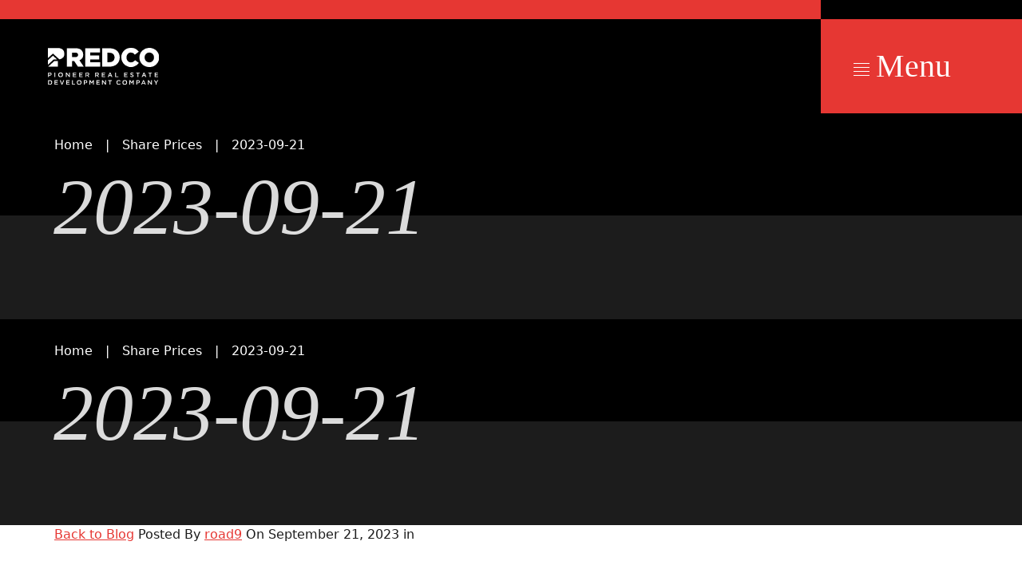

--- FILE ---
content_type: text/html; charset=UTF-8
request_url: https://predco.com/share-price/2023-09-21/
body_size: 8110
content:
<!doctype html >
<html lang="en" dir="ltr">
<head>
    <!-- meta tags-->
    <meta charset="utf-8">
    <meta http-equiv="X-UA-Compatible" content="IE=edgechrome=1">
    <meta name="viewport" content="width=device-width initial-scale=1 shrink-to-fit=no">

    <!-- meta tags end/.-->

    <!-- favicon-->
    <link rel="apple-touch-icon" sizes="76x76" href="https://predco.com/wp-content/themes/r9/images/favicon/apple-touch-icon.png">
    <link rel="icon" type="image/png" sizes="32x32" href=".https://predco.com/wp-content/themes/r9/images//favicon/favicon-32x32.png">
    <link rel="icon" type="image/png" sizes="16x16" href="https://predco.com/wp-content/themes/r9/images/favicon/favicon-16x16.png">
    <link rel="mask-icon" href="https://predco.com/wp-content/themes/r9/images/favicon/safari-pinned-tab.svg" color="#5bbad5">
    <!-- favicon end/.-->
    <!-- preload files-->
    <!-- NOTE: Make sure to change style url based on site language.-->
    <link rel="preload" href="https://predco.com/wp-content/themes/r9/js/script.min.js" as="script">
    <link rel="preload" href="https://predco.com/wp-content/themes/r9/css/style.min.css" as="style">
    <link rel="preload" href="https://predco.com/wp-content/themes/r9/css/style-rtl.min.css" as="style">

    <link rel="preconnect" href="https://fonts.googleapis.com">
    <link rel="preconnect" href="https://fonts.gstatic.com" crossorigin="">

    <title>
        2023-09-21 - predco    </title>

    <meta name='robots' content='index, follow, max-image-preview:large, max-snippet:-1, max-video-preview:-1' />

	<!-- This site is optimized with the Yoast SEO plugin v19.6 - https://yoast.com/wordpress/plugins/seo/ -->
	<link rel="canonical" href="https://predco.com/share-price/2023-09-21/" />
	<meta property="og:locale" content="en_US" />
	<meta property="og:type" content="article" />
	<meta property="og:title" content="2023-09-21 - predco" />
	<meta property="og:url" content="https://predco.com/share-price/2023-09-21/" />
	<meta property="og:site_name" content="predco" />
	<meta name="twitter:card" content="summary_large_image" />
	<script type="application/ld+json" class="yoast-schema-graph">{"@context":"https://schema.org","@graph":[{"@type":"WebPage","@id":"https://predco.com/share-price/2023-09-21/","url":"https://predco.com/share-price/2023-09-21/","name":"2023-09-21 - predco","isPartOf":{"@id":"https://predco.com/#website"},"datePublished":"2023-09-21T10:30:23+00:00","dateModified":"2023-09-21T10:30:23+00:00","breadcrumb":{"@id":"https://predco.com/share-price/2023-09-21/#breadcrumb"},"inLanguage":"en-US","potentialAction":[{"@type":"ReadAction","target":["https://predco.com/share-price/2023-09-21/"]}]},{"@type":"BreadcrumbList","@id":"https://predco.com/share-price/2023-09-21/#breadcrumb","itemListElement":[{"@type":"ListItem","position":1,"name":"Home","item":"https://predco.com/"},{"@type":"ListItem","position":2,"name":"2023-09-21"}]},{"@type":"WebSite","@id":"https://predco.com/#website","url":"https://predco.com/","name":"جينيت","description":"","potentialAction":[{"@type":"SearchAction","target":{"@type":"EntryPoint","urlTemplate":"https://predco.com/?s={search_term_string}"},"query-input":"required name=search_term_string"}],"inLanguage":"en-US"}]}</script>
	<!-- / Yoast SEO plugin. -->


<link rel='dns-prefetch' href='//www.google.com' />
<link rel='dns-prefetch' href='//fonts.googleapis.com' />
<link rel='dns-prefetch' href='//s.w.org' />
<script type="text/javascript">
window._wpemojiSettings = {"baseUrl":"https:\/\/s.w.org\/images\/core\/emoji\/14.0.0\/72x72\/","ext":".png","svgUrl":"https:\/\/s.w.org\/images\/core\/emoji\/14.0.0\/svg\/","svgExt":".svg","source":{"concatemoji":"https:\/\/predco.com\/wp-includes\/js\/wp-emoji-release.min.js"}};
/*! This file is auto-generated */
!function(e,a,t){var n,r,o,i=a.createElement("canvas"),p=i.getContext&&i.getContext("2d");function s(e,t){var a=String.fromCharCode,e=(p.clearRect(0,0,i.width,i.height),p.fillText(a.apply(this,e),0,0),i.toDataURL());return p.clearRect(0,0,i.width,i.height),p.fillText(a.apply(this,t),0,0),e===i.toDataURL()}function c(e){var t=a.createElement("script");t.src=e,t.defer=t.type="text/javascript",a.getElementsByTagName("head")[0].appendChild(t)}for(o=Array("flag","emoji"),t.supports={everything:!0,everythingExceptFlag:!0},r=0;r<o.length;r++)t.supports[o[r]]=function(e){if(!p||!p.fillText)return!1;switch(p.textBaseline="top",p.font="600 32px Arial",e){case"flag":return s([127987,65039,8205,9895,65039],[127987,65039,8203,9895,65039])?!1:!s([55356,56826,55356,56819],[55356,56826,8203,55356,56819])&&!s([55356,57332,56128,56423,56128,56418,56128,56421,56128,56430,56128,56423,56128,56447],[55356,57332,8203,56128,56423,8203,56128,56418,8203,56128,56421,8203,56128,56430,8203,56128,56423,8203,56128,56447]);case"emoji":return!s([129777,127995,8205,129778,127999],[129777,127995,8203,129778,127999])}return!1}(o[r]),t.supports.everything=t.supports.everything&&t.supports[o[r]],"flag"!==o[r]&&(t.supports.everythingExceptFlag=t.supports.everythingExceptFlag&&t.supports[o[r]]);t.supports.everythingExceptFlag=t.supports.everythingExceptFlag&&!t.supports.flag,t.DOMReady=!1,t.readyCallback=function(){t.DOMReady=!0},t.supports.everything||(n=function(){t.readyCallback()},a.addEventListener?(a.addEventListener("DOMContentLoaded",n,!1),e.addEventListener("load",n,!1)):(e.attachEvent("onload",n),a.attachEvent("onreadystatechange",function(){"complete"===a.readyState&&t.readyCallback()})),(e=t.source||{}).concatemoji?c(e.concatemoji):e.wpemoji&&e.twemoji&&(c(e.twemoji),c(e.wpemoji)))}(window,document,window._wpemojiSettings);
</script>
<style type="text/css">
img.wp-smiley,
img.emoji {
	display: inline !important;
	border: none !important;
	box-shadow: none !important;
	height: 1em !important;
	width: 1em !important;
	margin: 0 0.07em !important;
	vertical-align: -0.1em !important;
	background: none !important;
	padding: 0 !important;
}
</style>
	<link rel='stylesheet' id='wp-block-library-css'  href='https://predco.com/wp-includes/css/dist/block-library/style.min.css' type='text/css' media='all' />
<style id='global-styles-inline-css' type='text/css'>
body{--wp--preset--color--black: #000000;--wp--preset--color--cyan-bluish-gray: #abb8c3;--wp--preset--color--white: #ffffff;--wp--preset--color--pale-pink: #f78da7;--wp--preset--color--vivid-red: #cf2e2e;--wp--preset--color--luminous-vivid-orange: #ff6900;--wp--preset--color--luminous-vivid-amber: #fcb900;--wp--preset--color--light-green-cyan: #7bdcb5;--wp--preset--color--vivid-green-cyan: #00d084;--wp--preset--color--pale-cyan-blue: #8ed1fc;--wp--preset--color--vivid-cyan-blue: #0693e3;--wp--preset--color--vivid-purple: #9b51e0;--wp--preset--gradient--vivid-cyan-blue-to-vivid-purple: linear-gradient(135deg,rgba(6,147,227,1) 0%,rgb(155,81,224) 100%);--wp--preset--gradient--light-green-cyan-to-vivid-green-cyan: linear-gradient(135deg,rgb(122,220,180) 0%,rgb(0,208,130) 100%);--wp--preset--gradient--luminous-vivid-amber-to-luminous-vivid-orange: linear-gradient(135deg,rgba(252,185,0,1) 0%,rgba(255,105,0,1) 100%);--wp--preset--gradient--luminous-vivid-orange-to-vivid-red: linear-gradient(135deg,rgba(255,105,0,1) 0%,rgb(207,46,46) 100%);--wp--preset--gradient--very-light-gray-to-cyan-bluish-gray: linear-gradient(135deg,rgb(238,238,238) 0%,rgb(169,184,195) 100%);--wp--preset--gradient--cool-to-warm-spectrum: linear-gradient(135deg,rgb(74,234,220) 0%,rgb(151,120,209) 20%,rgb(207,42,186) 40%,rgb(238,44,130) 60%,rgb(251,105,98) 80%,rgb(254,248,76) 100%);--wp--preset--gradient--blush-light-purple: linear-gradient(135deg,rgb(255,206,236) 0%,rgb(152,150,240) 100%);--wp--preset--gradient--blush-bordeaux: linear-gradient(135deg,rgb(254,205,165) 0%,rgb(254,45,45) 50%,rgb(107,0,62) 100%);--wp--preset--gradient--luminous-dusk: linear-gradient(135deg,rgb(255,203,112) 0%,rgb(199,81,192) 50%,rgb(65,88,208) 100%);--wp--preset--gradient--pale-ocean: linear-gradient(135deg,rgb(255,245,203) 0%,rgb(182,227,212) 50%,rgb(51,167,181) 100%);--wp--preset--gradient--electric-grass: linear-gradient(135deg,rgb(202,248,128) 0%,rgb(113,206,126) 100%);--wp--preset--gradient--midnight: linear-gradient(135deg,rgb(2,3,129) 0%,rgb(40,116,252) 100%);--wp--preset--duotone--dark-grayscale: url('#wp-duotone-dark-grayscale');--wp--preset--duotone--grayscale: url('#wp-duotone-grayscale');--wp--preset--duotone--purple-yellow: url('#wp-duotone-purple-yellow');--wp--preset--duotone--blue-red: url('#wp-duotone-blue-red');--wp--preset--duotone--midnight: url('#wp-duotone-midnight');--wp--preset--duotone--magenta-yellow: url('#wp-duotone-magenta-yellow');--wp--preset--duotone--purple-green: url('#wp-duotone-purple-green');--wp--preset--duotone--blue-orange: url('#wp-duotone-blue-orange');--wp--preset--font-size--small: 13px;--wp--preset--font-size--medium: 20px;--wp--preset--font-size--large: 36px;--wp--preset--font-size--x-large: 42px;}.has-black-color{color: var(--wp--preset--color--black) !important;}.has-cyan-bluish-gray-color{color: var(--wp--preset--color--cyan-bluish-gray) !important;}.has-white-color{color: var(--wp--preset--color--white) !important;}.has-pale-pink-color{color: var(--wp--preset--color--pale-pink) !important;}.has-vivid-red-color{color: var(--wp--preset--color--vivid-red) !important;}.has-luminous-vivid-orange-color{color: var(--wp--preset--color--luminous-vivid-orange) !important;}.has-luminous-vivid-amber-color{color: var(--wp--preset--color--luminous-vivid-amber) !important;}.has-light-green-cyan-color{color: var(--wp--preset--color--light-green-cyan) !important;}.has-vivid-green-cyan-color{color: var(--wp--preset--color--vivid-green-cyan) !important;}.has-pale-cyan-blue-color{color: var(--wp--preset--color--pale-cyan-blue) !important;}.has-vivid-cyan-blue-color{color: var(--wp--preset--color--vivid-cyan-blue) !important;}.has-vivid-purple-color{color: var(--wp--preset--color--vivid-purple) !important;}.has-black-background-color{background-color: var(--wp--preset--color--black) !important;}.has-cyan-bluish-gray-background-color{background-color: var(--wp--preset--color--cyan-bluish-gray) !important;}.has-white-background-color{background-color: var(--wp--preset--color--white) !important;}.has-pale-pink-background-color{background-color: var(--wp--preset--color--pale-pink) !important;}.has-vivid-red-background-color{background-color: var(--wp--preset--color--vivid-red) !important;}.has-luminous-vivid-orange-background-color{background-color: var(--wp--preset--color--luminous-vivid-orange) !important;}.has-luminous-vivid-amber-background-color{background-color: var(--wp--preset--color--luminous-vivid-amber) !important;}.has-light-green-cyan-background-color{background-color: var(--wp--preset--color--light-green-cyan) !important;}.has-vivid-green-cyan-background-color{background-color: var(--wp--preset--color--vivid-green-cyan) !important;}.has-pale-cyan-blue-background-color{background-color: var(--wp--preset--color--pale-cyan-blue) !important;}.has-vivid-cyan-blue-background-color{background-color: var(--wp--preset--color--vivid-cyan-blue) !important;}.has-vivid-purple-background-color{background-color: var(--wp--preset--color--vivid-purple) !important;}.has-black-border-color{border-color: var(--wp--preset--color--black) !important;}.has-cyan-bluish-gray-border-color{border-color: var(--wp--preset--color--cyan-bluish-gray) !important;}.has-white-border-color{border-color: var(--wp--preset--color--white) !important;}.has-pale-pink-border-color{border-color: var(--wp--preset--color--pale-pink) !important;}.has-vivid-red-border-color{border-color: var(--wp--preset--color--vivid-red) !important;}.has-luminous-vivid-orange-border-color{border-color: var(--wp--preset--color--luminous-vivid-orange) !important;}.has-luminous-vivid-amber-border-color{border-color: var(--wp--preset--color--luminous-vivid-amber) !important;}.has-light-green-cyan-border-color{border-color: var(--wp--preset--color--light-green-cyan) !important;}.has-vivid-green-cyan-border-color{border-color: var(--wp--preset--color--vivid-green-cyan) !important;}.has-pale-cyan-blue-border-color{border-color: var(--wp--preset--color--pale-cyan-blue) !important;}.has-vivid-cyan-blue-border-color{border-color: var(--wp--preset--color--vivid-cyan-blue) !important;}.has-vivid-purple-border-color{border-color: var(--wp--preset--color--vivid-purple) !important;}.has-vivid-cyan-blue-to-vivid-purple-gradient-background{background: var(--wp--preset--gradient--vivid-cyan-blue-to-vivid-purple) !important;}.has-light-green-cyan-to-vivid-green-cyan-gradient-background{background: var(--wp--preset--gradient--light-green-cyan-to-vivid-green-cyan) !important;}.has-luminous-vivid-amber-to-luminous-vivid-orange-gradient-background{background: var(--wp--preset--gradient--luminous-vivid-amber-to-luminous-vivid-orange) !important;}.has-luminous-vivid-orange-to-vivid-red-gradient-background{background: var(--wp--preset--gradient--luminous-vivid-orange-to-vivid-red) !important;}.has-very-light-gray-to-cyan-bluish-gray-gradient-background{background: var(--wp--preset--gradient--very-light-gray-to-cyan-bluish-gray) !important;}.has-cool-to-warm-spectrum-gradient-background{background: var(--wp--preset--gradient--cool-to-warm-spectrum) !important;}.has-blush-light-purple-gradient-background{background: var(--wp--preset--gradient--blush-light-purple) !important;}.has-blush-bordeaux-gradient-background{background: var(--wp--preset--gradient--blush-bordeaux) !important;}.has-luminous-dusk-gradient-background{background: var(--wp--preset--gradient--luminous-dusk) !important;}.has-pale-ocean-gradient-background{background: var(--wp--preset--gradient--pale-ocean) !important;}.has-electric-grass-gradient-background{background: var(--wp--preset--gradient--electric-grass) !important;}.has-midnight-gradient-background{background: var(--wp--preset--gradient--midnight) !important;}.has-small-font-size{font-size: var(--wp--preset--font-size--small) !important;}.has-medium-font-size{font-size: var(--wp--preset--font-size--medium) !important;}.has-large-font-size{font-size: var(--wp--preset--font-size--large) !important;}.has-x-large-font-size{font-size: var(--wp--preset--font-size--x-large) !important;}
</style>
<link rel='stylesheet' id='swiper-css'  href='https://predco.com/wp-content/themes/r9/css/libs/swiper/swiper.min.css' type='text/css' media='all' />
<link rel='stylesheet' id='fonts-css'  href='https://fonts.googleapis.com/css2?family=Cinzel%3Awght%40400%3B500%3B600%3B700%3B800%3B900&#038;display=swap&#038;ver=0.10202000%201768868873' type='text/css' media='all' />
<link rel='stylesheet' id='main-css'  href='https://predco.com/wp-content/themes/r9/css/style.min.css' type='text/css' media='all' />
<link rel='stylesheet' id='style-css'  href='https://predco.com/wp-content/themes/r9/style.css?ver=0.10206800%201768868873' type='text/css' media='all' />
<script type='text/javascript' src='https://predco.com/wp-content/themes/r9/js/libs/swiper.min.js' id='swiper-js-js'></script>
<script type='text/javascript' src='https://predco.com/wp-content/themes/r9/js/script.min.js' id='mainScript-js'></script>
<link rel="https://api.w.org/" href="https://predco.com/wp-json/" /><link rel="EditURI" type="application/rsd+xml" title="RSD" href="https://predco.com/xmlrpc.php?rsd" />
<link rel="wlwmanifest" type="application/wlwmanifest+xml" href="https://predco.com/wp-includes/wlwmanifest.xml" /> 

<link rel='shortlink' href='https://predco.com/?p=3902' />
<link rel="alternate" type="application/json+oembed" href="https://predco.com/wp-json/oembed/1.0/embed?url=https%3A%2F%2Fpredco.com%2Fshare-price%2F2023-09-21%2F" />
<link rel="alternate" type="text/xml+oembed" href="https://predco.com/wp-json/oembed/1.0/embed?url=https%3A%2F%2Fpredco.com%2Fshare-price%2F2023-09-21%2F&#038;format=xml" />
<meta name="generator" content="WPML ver:4.5.1 stt:5,1;" />

<meta property="og:title" content="2023-09-21"/>
<meta property="og:image" content="https://predco.com/wp-content/uploads/2021/12/logo-primary.svg"/>
<meta property="og:site_name" content="predco"/>
<meta property="og:description" content="Pioneers Development Company (PREDCO) is one of the real estate market leaders in Egypt, offering a 360-degree solution in real estate and construction services. 
"/>
<meta name="description" content="Pioneers Development Company (PREDCO) is one of the real estate market leaders in Egypt, offering a 360-degree solution in real estate and construction services. 
" />
<meta property="og:url" content="https://predco.com/share-price/2023-09-21/" />
<meta property="og:locale" content="en_GB" />
<meta property="og:locale:alternate" content="ar_AR" />
<meta name="keywords" content="">
<meta property="url" content="https://predco.com/share-price/2023-09-21/">
<meta property="type" content="website">
<meta name="msapplication-TileColor" content="#da532c">
<meta name="theme-color" content="#ffffff">
<meta name="apple-mobile-web-app-title" content="predco">
<meta name="application-name" content="predco">
<meta name="twitter:card" content="summary_large_image">
<meta name="twitter:title" content="predco">
<meta name="twitter:description" content="Pioneers Development Company (PREDCO) is one of the real estate market leaders in Egypt, offering a 360-degree solution in real estate and construction services. 
">
<meta name="twitter:image" content="https://predco.com/wp-content/uploads/2021/12/logo-primary.svg">
<meta property="og:type" content="website">
<meta property="og:image:url" content="https://predco.com/wp-content/uploads/2021/12/logo-primary.svg">
<meta property="og:image:secure_url" content="https://predco.com/wp-content/uploads/2021/12/logo-primary.svg">
<meta property="og:image:type" content="image/*">
<meta property="og:image:width" content="400">
<meta property="og:image:height" content="300">
    

  <link rel="alternate" type="application/rss+xml" title="RSS" href="https://predco.com/rsslatest.xml" />		<style type="text/css" id="wp-custom-css">
			.grecaptcha-badge{
	display:none
}
#executive-management-directors-slider .swiper-slide{
	height:180px !important
}
.stock-numbers-widget span{
	padding-bottom:1.5rem
}		</style>
		</head>
<body>
<noscript>You need to enable JavaScript to run this app.</noscript>

    <div id="app">
        <!-- application preloader section-->
        <div class="app-loader"><img src="https://predco.com/wp-content/themes/r9/images/preloader.gif" alt="loading..."></div>
        <!-- application preloader section end/.-->
        <header class="app-header app-header-inner" data-aos="fade-in" data-aos-mirror="false">
            <!-- application header content-->
            <div class="app-header-content">
                <div class="row gx-sm-0 flex-nowrap">
                    <div class="col-auto">
                        <div class="app-header-logo">
                            <!-- logo-->
                            <a class="logo d-flex h-100" data-aos="fade-in" data-aos-delay="250" data-aos-mirror="false"
                               href="https://predco.com" title="predco">
                                <img class="logo-image logo-image-lg h-md-100 h-auto w-md-auto w-100"
                                     src="https://predco.com/wp-content/uploads/2021/12/logo-white.svg" alt="predco">
                                <img class="logo-image logo-image-sm h-md-100 h-auto w-md-auto w-100"
                                     src="https://predco.com/wp-content/uploads/2021/12/logo-white.svg" alt="predco">
                            </a>
                            <!-- logo end/.-->
                        </div>
                    </div>
                    <div class="col-auto ms-auto">
                        <div class="app-header-menu p-1" data-aos="fade-in" data-aos-delay="500" data-aos-mirror="false">
                            <button class="btn btn-lg w-100 text-reset text-decoration-none ff-monospace d-inline-flex align-items-center" data-bs-target="#app-header-navigation" data-bs-toggle="offcanvas" aria-controls="app-header-navigation" aria-label="Open Menu" title="Open Menu" type="button"><span class="btn-icon me-2">
                          <svg xmlns="http://www.w3.org/2000/svg" fill="currentColor" width="1.5rem" height="1rem" viewBox="0 0 24 16">
                            <g transform="translate(0 0.046)">
                              <rect width="24" height="1" transform="translate(0 -0.046)"></rect>
                              <rect width="24" height="1" transform="translate(0 9.954)"></rect>
                              <rect width="24" height="1" transform="translate(0 4.954)"></rect>
                              <rect width="24" height="1" transform="translate(0 14.954)"></rect>
                            </g>
                          </svg></span><span class="btn-text">Menu</span></button>
                        </div>
                    </div>
                </div>
            </div>
            <!-- application header content end/.-->

        </header>
        <!-- app header navigation offcanvas-->
        <div class="offcanvas offcanvas-end border-0 bg-black text-white" id="app-header-navigation" data-bs-scroll="true" aria-labelledby="app-header-navigation-label" tabindex="-1">
            <div class="offcanvas-header align-items-stretch p-0">
                <h5 class="offcanvas-title visually-hidden" id="app-header-navigation-label">navigation menu</h5>
                <div class="btn btn-link text-start text-reset text-primary-hover text-primary-active text-primary-focus border-0 text-uppercase text-decoration-none
                 ms-auto fs-5 p-4 m-1" title="Click To Change Language">
                    <span class="btn-text">
                                            </span>
                </div>
                <button class="btn-close btn-close-white h-auto p-4 m-1 fs-2" data-bs-dismiss="offcanvas" aria-label="Close" type="button" title="Close"></button>
            </div>
            <div class="offcanvas-body customized-scroll p-4 px-sm-5 px-md-6 px-lg-7">
                <nav class="h-100" aria-label="side menu navigation">
                    <ul class="nav flex-column align-items-start m-0" role="menubar">
                                                <li class="nav-item small" role="menuitem">
                            <a class="nav-link fw-light text-uppercase text-reset text-decoration-none p-0 my-3 fs-4  "
                               href="https://predco.com/about/" role="menuitem"><small>About</small></a>
                        </li>
                                                <li class="nav-item small" role="menuitem">
                            <a class="nav-link fw-light text-uppercase text-reset text-decoration-none p-0 my-3 fs-4  "
                               href="https://predco.com/subsidiaries/" role="menuitem"><small>Subsidiaries</small></a>
                        </li>
                                                <li class="nav-item small" role="menuitem">
                            <a class="nav-link fw-light text-uppercase text-reset text-decoration-none p-0 my-3 fs-4  "
                               href="https://predco.com/projects/" role="menuitem"><small>Projects</small></a>
                        </li>
                                                <li class="nav-item small" role="menuitem">
                            <a class="nav-link fw-light text-uppercase text-reset text-decoration-none p-0 my-3 fs-4  d-none d-lg-list-item"
                               href="https://predco.com/investors-relation/results-and-presentations/" role="menuitem"><small>Investor Relation</small></a>
                        </li>
                                                        <li class="nav-item small" role="menuitem">
                                    <button class="btn btn-link nav-link fw-light text-uppercase text-reset text-decoration-none shadow-none p-0 my-3 fs-4 d-lg-none"
                                            data-bs-target="#investors-relation-navigation" data-bs-toggle="offcanvas" aria-controls="investors-relation-navigation"
                                            type="button" role="menuitem"><small>Investor Relation</small></button>
                                </li>
                                                        <li class="nav-item small" role="menuitem">
                            <a class="nav-link fw-light text-uppercase text-reset text-decoration-none p-0 my-3 fs-4  "
                               href="https://predco.com/news/" role="menuitem"><small>News</small></a>
                        </li>
                                                <li class="nav-item small" role="menuitem">
                            <a class="nav-link fw-light text-uppercase text-reset text-decoration-none p-0 my-3 fs-4  "
                               href="https://predco.com/careers/" role="menuitem"><small>Careers</small></a>
                        </li>
                                                <li class="nav-item small" role="menuitem">
                            <a class="nav-link fw-light text-uppercase text-reset text-decoration-none p-0 my-3 fs-4  "
                               href="https://predco.com/contact/" role="menuitem"><small>Contact</small></a>
                        </li>
                                            </ul>
                </nav>
            </div>
        </div>
        <!-- app header navigation offcanvas end/.-->
        <!-- investors relation navigation offcanvas-->
        <div class="offcanvas offcanvas-end border-0 bg-black text-white" id="investors-relation-navigation" data-bs-scroll="true" tabindex="-1">
            <div class="offcanvas-header align-items-stretch p-0">
                <button class="btn btn-link text-start text-reset text-primary-hover text-primary-active text-primary-focus border-0 text-uppercase text-decoration-none fw-light fs-5 py-4 px-2 m-1 w-100" data-bs-target="#app-header-navigation" data-bs-toggle="offcanvas" aria-controls="app-header-navigation" title="Back" type="button"><span class="d-flex align-items-center"><span class="me-2">
                <svg class="rtl-mirror" xmlns="http://www.w3.org/2000/svg" width="1.75em" height="1.75em" fill="currentColor" viewBox="0 0 16 16">
                  <path fill-rule="evenodd" d="M9.224 1.553a.5.5 0 0 1 .223.67L6.56 8l2.888 5.776a.5.5 0 1 1-.894.448l-3-6a.5.5 0 0 1 0-.448l3-6a.5.5 0 0 1 .67-.223z"></path>
                </svg></span><span class="ff-monospace fs-1"><em>Investor Relations</em></span></span></button>
                <button class="btn-close btn-close-white h-auto ms-auto p-4 m-1 fs-2" data-bs-dismiss="offcanvas" aria-label="Close" title="Close" type="button"></button>
            </div>
            <div class="offcanvas-body customized-scroll p-4 px-sm-5 px-md-6 px-lg-7">
                <nav class="h-100" aria-label="investors relation navigation side menu">
                    <ul class="nav flex-column align-items-start m-0" role="menubar">
                                                 <li class="nav-item small" role="menuitem">
                            <a class="nav-link fw-light text-uppercase text-decoration-none text-reset p-0 my-3 fs-4" href="https://predco.com/investors-relation/board-shareholder-actions/" role="menuitem">
                                <small>Board &#038; Shareholder Actions</small>
                            </a>
                        </li>
                                                    <li class="nav-item small" role="menuitem">
                            <a class="nav-link fw-light text-uppercase text-decoration-none text-reset p-0 my-3 fs-4" href="https://predco.com/investors-relation/disclosures-and-news/" role="menuitem">
                                <small>Disclosures &#038; News</small>
                            </a>
                        </li>
                                                    <li class="nav-item small" role="menuitem">
                            <a class="nav-link fw-light text-uppercase text-decoration-none text-reset p-0 my-3 fs-4" href="https://predco.com/investors-relation/ir-calendar/" role="menuitem">
                                <small>IR CALENDAR</small>
                            </a>
                        </li>
                                                    <li class="nav-item small" role="menuitem">
                            <a class="nav-link fw-light text-uppercase text-decoration-none text-reset p-0 my-3 fs-4" href="https://predco.com/investors-relation/ir-contacts/" role="menuitem">
                                <small>IR CONTACTS</small>
                            </a>
                        </li>
                                                    <li class="nav-item small" role="menuitem">
                            <a class="nav-link fw-light text-uppercase text-decoration-none text-reset p-0 my-3 fs-4" href="https://predco.com/investors-relation/leadership/" role="menuitem">
                                <small>LEADERSHIP</small>
                            </a>
                        </li>
                                                    <li class="nav-item small" role="menuitem">
                            <a class="nav-link fw-light text-uppercase text-decoration-none text-reset p-0 my-3 fs-4" href="https://predco.com/investors-relation/results-and-presentations/" role="menuitem">
                                <small>Results &#038; Presentations</small>
                            </a>
                        </li>
                                                    <li class="nav-item small" role="menuitem">
                            <a class="nav-link fw-light text-uppercase text-decoration-none text-reset p-0 my-3 fs-4" href="https://predco.com/investors-relation/share-corporate-information/" role="menuitem">
                                <small>SHARE &#038; CORPORATE INFORMATION</small>
                            </a>
                        </li>
                                                </ul>
                </nav>
            </div>
        </div>
        <!-- investors relation navigation offcanvas end/.-->

    <!-- application main content-->
		<main class="app-main" id="main-content">
			<!-- application inner pages header-->
			<header class="inner-header text-white bg-black overflow-hidden">
				<div class="container">
					<div class="row">
						<div class="col-12 col-md-10 col-lg-8 col-xl-7">
							<div class="row">
								<div class="col-auto">
									<!-- Breadcrumb-->
									<nav data-aos="fade-right" data-aos-delay="750" aria-label="breadcrumb">
										<ol class="breadcrumb">
                                            <li class="breadcrumb-item"><a class="text-decoration-none text-reset text-primary-active text-primary-focus text-primary-hover" href="https://predco.com">Home</a> </li> <li class="breadcrumb-item"><a class="text-decoration-none text-reset text-primary-active text-primary-focus text-primary-hover" href="https://predco.com/Share Prices/">Share Prices</a></li>  <li class="breadcrumb-item"><span>2023-09-21</span></li>										</ol>
									</nav>
									<!-- Breadcrumb End/.-->
								</div>
								<div class="col-12">
									<h1 class="inner-header-title display-3 text-capitalize" data-aos="fade-right" data-aos-delay="1000"><em>2023-09-21</em></h1>
								</div>
							</div>
						</div>
					</div>
				</div>
				<div class="inner-header-img-container bg-dark rellax" data-rellax-speed="-1.5" data-rellax-tablet-speed="-0.75" data-rellax-xs-speed="-0.375">
								</div>
			</header>
			<!-- application inner pages header end/.-->


        <!-- application main content-->
		<main class="app-main" id="main-content">
			<!-- application inner pages header-->
			<header class="inner-header text-white bg-black overflow-hidden">
				<div class="container">
					<div class="row">
						<div class="col-12 col-md-10 col-lg-8 col-xl-7">
							<div class="row">
								<div class="col-auto">
									<!-- Breadcrumb-->
									<nav data-aos="fade-right" data-aos-delay="750" aria-label="breadcrumb">
										<ol class="breadcrumb">
                                            <li class="breadcrumb-item"><a class="text-decoration-none text-reset text-primary-active text-primary-focus text-primary-hover" href="https://predco.com">Home</a> </li> <li class="breadcrumb-item"><a class="text-decoration-none text-reset text-primary-active text-primary-focus text-primary-hover" href="https://predco.com/Share Prices/">Share Prices</a></li>  <li class="breadcrumb-item"><span>2023-09-21</span></li>										</ol>
									</nav>
									<!-- Breadcrumb End/.-->
								</div>
								<div class="col-12">
									<h1 class="inner-header-title display-3 text-capitalize" data-aos="fade-right" data-aos-delay="1000"><em>2023-09-21</em></h1>
								</div>
							</div>
						</div>
					</div>
				</div>
				<div class="inner-header-img-container bg-dark rellax" data-rellax-speed="-1.5" data-rellax-tablet-speed="-0.75" data-rellax-xs-speed="-0.375">
								</div>
			</header>
			<!-- application inner pages header end/.-->


        <div class="container container--narrow page-section">
        <div class="metabox metabox--position-up metabox--with-home-link">
            <p>
                <a class="metabox__blog-home-link"
                   href="https://predco.com/blog">
                    <i class="fa fa-home" aria-hidden="true">
                    </i> Back to Blog</a> <span
                        class="metabox__main">
                     Posted By <a href="https://predco.com/author/a-mohamed/" title="Posts by road9" rel="author">road9</a> On September 21, 2023                in                 </span>
            </p>
        </div>
        <div class="generic-content">
                    </div>
    </div>
    <!-- Application Footer-->
<footer class="app-footer bg-black text-white" data-aos="fade-in">
    <div class="container">
        <div class="row">
            <div class="col-12">
                <div class="app-footer-top">
                    <div class="row gy-5 gy-lg-0">
                        <div class="col-12 col-lg-7">
                            <div class="row gx-lg-4 flex-nowrap">
                                <div class="col-auto">
                                    <!-- logo-->
                                    <a class="logo op-60 op-100-hover op-100-active op-100-focus d-block" href="https://predco.com" title="predco">
                                        <img class="logo-image h-md-100 h-auto w-md-auto w-100" src="https://predco.com/wp-content/uploads/2021/12/logo-sm-white.svg" alt="predco">
                                    </a>
                                    <!-- logo end/.-->
                                </div>
                                <div class="col">
                                                                        <p class="mb-0 op-60">One of Egypt’s leading developers of commercial and mixed-use real estate projects. Our real estate & construction division operates a portfolio of more than 15 developments spanning Egypt’s real estate ecosystem.</p>
                                </div>
                            </div>
                        </div>
                        <div class="col-12 col-lg-5 col-xl-4 offset-xl-1">
<!--                            <div class="row gy-2">-->
<!--                                <div class="col-12">-->
<!--                                    <h2 class="h6 ff-sans-serif text-reset text-uppercase op-60"><small><strong>--><!--</strong></small></h2>-->
<!--                                </div>-->
<!--                                <div class="col-12">-->
<!--                                    <form class="needs-validation" action="#" method="POST" novalidate>-->
<!--                                        <div class="input-group position-relative align-items-stretch flex-nowrap border border-top-0 border-end-0 border-start-0">-->
<!--                                            <div class="form-floating position-static border-0 flex-grow-1 flex-shrink-1 width-auto">-->
<!--                                                <input class="form-control shadow-none text-reset text-truncate bg-transparent border-0 px-0" id="subscribeEmailField" type="email" name="newsletter_email" autocomplete="email" placeholder="Your Email..." required>-->
<!--                                                <label class="form-label text-reset px-0 op-60" for="subscribeEmailField">Your Email...</label>-->
<!--                                                <div class="valid-tooltip bg-white rounded-0 text-success text-uppercase mt-1"><strong>looks good!</strong></div>-->
<!--                                                <div class="invalid-tooltip bg-white rounded-0 text-danger text-uppercase mt-1"><strong>This filed is mandatory!</strong></div>-->
<!--                                            </div>-->
<!--                                            <div class="input-group-prepend d-flex align-items-end ms-3">-->
<!--                                                <button class="btn btn-link text-uppercase d-inline-flex align-items-center text-start text-decoration-none text-reset op-60 op-100-hover op-100-active op-100-focus rounded-0 shadow-none p-0 h-100" type="submit"><strong class="mb-n3"><small>subscribe</small></strong></button>-->
<!--                                            </div>-->
<!--                                        </div>-->
<!--                                    </form>-->
<!--                                </div>-->
<!--                            </div>-->
                        </div>
                    </div>
                </div>
            </div>
            <div class="col-12">
                <hr class="border border-white border-top-0 op-20">
            </div>
            <div class="col-12">
                <div class="app-footer-bottom">
                    <div class="row gx-2 gy-3 gy-lg-0 align-items-center justify-content-center justify-content-lg-start">
                        <div class="col-12 col-lg">
                            <!-- website copyrights-->
                            <p class="fw-light text-center text-capitalize mb-0">
                                <small>
                                        <span class="op-60">Copyright © 2026                                            <span class="text-uppercase mx-1">predco.</span>All rights reserved.</span>
                                    <br class="d-md-none"><span class="ms-lg-2"><span class="op-60">Website designed & developed by</span>
                                        <a class="text-reset text-decoration-none op-60 op-100-hover op-100-active op-100-focus mx-1"
                                           href="https://road9media.com/"
                                           title="Visit Road9Media Website" target="_blank" rel="noreferrer noopener">Road9Media</a></span>
                                </small>
                            </p>
                            <!-- website copyrights end/.-->
                        </div>
                        <div class="col-auto">
                            <nav data-aos="fade-down" data-aos-delay="1000" aria-label="social media navigation">
                                <ul class="list-inline mb-0">
                                    


                                </ul>
                            </nav>
                        </div>
                    </div>
                </div>
            </div>
        </div>
    </div>
</footer>
<!-- Application Footer End/.-->

<!-- Global site tag (gtag.js) - Google Analytics -->
<script async src="https://www.googletagmanager.com/gtag/js?id=G-JNNT3HJVM3"></script>
<script>
  window.dataLayer = window.dataLayer || [];
  function gtag(){dataLayer.push(arguments);}
  gtag('js', new Date());

  gtag('config', 'G-JNNT3HJVM3');
</script><script type='text/javascript' src='https://predco.com/wp-includes/js/dist/vendor/regenerator-runtime.min.js?ver=0.13.9' id='regenerator-runtime-js'></script>
<script type='text/javascript' src='https://predco.com/wp-includes/js/dist/vendor/wp-polyfill.min.js?ver=3.15.0' id='wp-polyfill-js'></script>
<script type='text/javascript' id='contact-form-7-js-extra'>
/* <![CDATA[ */
var wpcf7 = {"api":{"root":"https:\/\/predco.com\/wp-json\/","namespace":"contact-form-7\/v1"},"cached":"1"};
/* ]]> */
</script>
<script type='text/javascript' src='https://predco.com/wp-content/plugins/contact-form-7/includes/js/index.js?ver=5.6.2' id='contact-form-7-js'></script>
<script type='text/javascript' src='https://www.google.com/recaptcha/api.js?render=6LepItocAAAAAA5nmDFwHzgVj4KgjGP4IFn6F0Oz&#038;ver=3.0' id='google-recaptcha-js'></script>
<script type='text/javascript' id='wpcf7-recaptcha-js-extra'>
/* <![CDATA[ */
var wpcf7_recaptcha = {"sitekey":"6LepItocAAAAAA5nmDFwHzgVj4KgjGP4IFn6F0Oz","actions":{"homepage":"homepage","contactform":"contactform"}};
/* ]]> */
</script>
<script type='text/javascript' src='https://predco.com/wp-content/plugins/contact-form-7/modules/recaptcha/index.js?ver=5.6.2' id='wpcf7-recaptcha-js'></script>
						<style>
                            .otgs-development-site-front-end a { color: white; }
                            .otgs-development-site-front-end .icon {
                                background: url(https://predco.com/wp-content/plugins/sitepress-multilingual-cms/vendor/otgs/installer//res/img/icon-wpml-info-white.svg) no-repeat;
                                width: 20px;
                                height: 20px;
                                display: inline-block;
                                position: absolute;
                                margin-left: -23px;
                            }
                            .otgs-development-site-front-end {
                                background-size: 32px;
                                padding: 22px 0px;
                                font-size: 12px;
                                font-family: -apple-system,BlinkMacSystemFont,"Segoe UI",Roboto,Oxygen-Sans,Ubuntu,Cantarell,"Helvetica Neue",sans-serif;
                                line-height: 18px;
                                text-align: center;
                                color: white;
                                background-color: #33879E;
                            }
						</style>
						<div class="otgs-development-site-front-end"><span class="icon"></span>This site is registered on <a href="https://wpml.org">wpml.org</a> as a development site.</div ></body>
</html>


--- FILE ---
content_type: text/css
request_url: https://predco.com/wp-content/themes/r9/css/style.min.css
body_size: 20962
content:
/*!
 * Bootstrap v5.0.0-beta3 (https://getbootstrap.com/)
 * Copyright 2011-2021 The Bootstrap Authors
 * Copyright 2011-2021 Twitter, Inc.
 * Licensed under MIT (https://github.com/twbs/bootstrap/blob/main/LICENSE)
 */:root{--bs-blue:#0d6efd;--bs-indigo:#6610f2;--bs-purple:#6f42c1;--bs-pink:#d63384;--bs-red:#a80000;--bs-orange:#fd7e14;--bs-yellow:#ffc107;--bs-green:#147c3a;--bs-teal:#20c997;--bs-cyan:#0dcaf0;--bs-white:#fff;--bs-gray:#6c757d;--bs-gray-dark:#343a40;--bs-gray-100:#fdfbf9;--bs-gray-200:#e9ecef;--bs-gray-300:#dee2e6;--bs-gray-400:#ced4da;--bs-gray-500:#adb5bd;--bs-gray-600:#6c757d;--bs-gray-700:#495057;--bs-gray-800:#343a40;--bs-gray-900:#1c1c1c;--bs-primary:#e63733;--bs-primary-100:#ffe9d9;--bs-secondary:#adb5bd;--bs-success:#147c3a;--bs-info:#0dcaf0;--bs-warning:#ffc107;--bs-danger:#a80000;--bs-light:#fdfbf9;--bs-dark:#1c1c1c;--bs-primary-rgb:230,55,51;--bs-primary-100-rgb:254.99923,233.04639,216.99577;--bs-secondary-rgb:173,181,189;--bs-success-rgb:20,124,58;--bs-info-rgb:13,202,240;--bs-warning-rgb:255,193,7;--bs-danger-rgb:168,0,0;--bs-light-rgb:253,251,249;--bs-dark-rgb:28,28,28;--bs-white-rgb:255,255,255;--bs-black-rgb:0,0,0;--bs-body-color-rgb:28,28,28;--bs-body-bg-rgb:255,255,255;--bs-font-sans-serif:"Montserrat",system-ui,-apple-system,"Segoe UI",Roboto,"Helvetica Neue",Arial,"Noto Sans","Liberation Sans",sans-serif,"Apple Color Emoji","Segoe UI Emoji","Segoe UI Symbol","Noto Color Emoji";--bs-font-monospace:"Cormorant",serif,SFMono-Regular,Menlo,Monaco,Consolas,"Liberation Mono","Courier New",monospace,Montserrat,system-ui,-apple-system,Segoe UI,Roboto,Helvetica Neue,Arial,Noto Sans,Liberation Sans,sans-serif,Apple Color Emoji,Segoe UI Emoji,Segoe UI Symbol,Noto Color Emoji;--bs-gradient:linear-gradient(180deg, rgba(255, 255, 255, 0.15), rgba(255, 255, 255, 0));--bs-body-font-family:var(--bs-font-sans-serif);--bs-body-font-size:1rem;--bs-body-font-weight:400;--bs-body-line-height:1.5;--bs-body-color:#1c1c1c;--bs-body-bg:#fff}*,::after,::before{-webkit-box-sizing:border-box;box-sizing:border-box}@media (prefers-reduced-motion:no-preference){:root{scroll-behavior:smooth}}body{margin:0;font-family:var(--bs-body-font-family);font-size:var(--bs-body-font-size);font-weight:var(--bs-body-font-weight);line-height:var(--bs-body-line-height);color:var(--bs-body-color);text-align:var(--bs-body-text-align);background-color:var(--bs-body-bg);-webkit-text-size-adjust:100%;-webkit-tap-highlight-color:transparent}hr{margin:1rem 0;color:inherit;background-color:currentColor;border:0;opacity:.2}hr:not([size]){height:1px}.h1,.h2,.h3,.h4,.h5,.h6,h1,h2,h3,h4,h5,h6{margin-top:0;margin-bottom:.5rem;font-family:Cormorant,serif,SFMono-Regular,Menlo,Monaco,Consolas,"Liberation Mono","Courier New",monospace,Montserrat,system-ui,-apple-system,Segoe UI,Roboto,Helvetica Neue,Arial,Noto Sans,Liberation Sans,sans-serif,Apple Color Emoji,Segoe UI Emoji,Segoe UI Symbol,Noto Color Emoji;font-weight:500;line-height:1.2}.h1,h1{font-size:calc(1.375rem + 1.5vw)}@media (min-width:1200px){.h1,h1{font-size:2.5rem}}.h2,h2{font-size:calc(1.325rem + .9vw)}@media (min-width:1200px){.h2,h2{font-size:2rem}}.h3,h3{font-size:calc(1.3rem + .6vw)}@media (min-width:1200px){.h3,h3{font-size:1.75rem}}.h4,h4{font-size:calc(1.275rem + .3vw)}@media (min-width:1200px){.h4,h4{font-size:1.5rem}}.h5,h5{font-size:1.25rem}.h6,h6{font-size:1rem}p{margin-top:0;margin-bottom:1rem}abbr[data-bs-original-title],abbr[title]{-webkit-text-decoration:underline dotted;text-decoration:underline dotted;cursor:help;-webkit-text-decoration-skip-ink:none;text-decoration-skip-ink:none}address{margin-bottom:1rem;font-style:normal;line-height:inherit}ol,ul{padding-left:2rem}dl,ol,ul{margin-top:0;margin-bottom:1rem}ol ol,ol ul,ul ol,ul ul{margin-bottom:0}dt{font-weight:700}dd{margin-bottom:.5rem;margin-left:0}blockquote{margin:0 0 1rem}b,strong{font-weight:bolder}.form-control::-webkit-file-upload-button,.small,.wpcf7-form-control::-webkit-file-upload-button,.wpcf7-not-valid-tip,.wpcf7-valid-tip,small{font-size:.875em}.mark,mark{padding:.2em;background-color:var(--bs-primary-100)}sub,sup{position:relative;font-size:.75em;line-height:0;vertical-align:baseline}sub{bottom:-.25em}sup{top:-.5em}a{color:#e63733;text-decoration:underline}a:hover{color:#b82c29}a:not([href]):not([class]),a:not([href]):not([class]):hover{color:inherit;text-decoration:none}code,pre{font-family:var(--bs-font-monospace);font-size:1em;direction:ltr;unicode-bidi:bidi-override}pre{display:block;margin-top:0;margin-bottom:1rem;overflow:auto;font-size:.875em}pre code{font-size:inherit;color:inherit;word-break:normal}code{font-size:.875em;color:#d63384;word-wrap:break-word}a>code{color:inherit}figure{margin:0 0 1rem}img,svg{vertical-align:middle}table{caption-side:bottom;border-collapse:collapse}caption{padding-top:.5rem;padding-bottom:.5rem;color:#6c757d;text-align:left}th{text-align:inherit;text-align:-webkit-match-parent}tbody,td,th,thead,tr{border-color:inherit;border-style:solid;border-width:0}label{display:inline-block}button{border-radius:0}button:focus:not(:focus-visible){outline:0}button,input,select,textarea{margin:0;font-family:inherit;font-size:inherit;line-height:inherit}button,select{text-transform:none}[role=button]{cursor:pointer}select{word-wrap:normal}select:disabled{opacity:1}[list]::-webkit-calendar-picker-indicator{display:none}[type=button],[type=reset],[type=submit],button{-webkit-appearance:button}[type=button]:not(:disabled),[type=reset]:not(:disabled),[type=submit]:not(:disabled),button:not(:disabled){cursor:pointer}textarea{resize:vertical}fieldset{min-width:0;padding:0;margin:0;border:0}legend{float:left;width:100%;padding:0;margin-bottom:.5rem;font-size:calc(1.275rem + .3vw);line-height:inherit}@media (min-width:1200px){legend{font-size:1.5rem}}legend+*{clear:left}[type=search]{outline-offset:-2px;-webkit-appearance:textfield}iframe{border:0}summary{display:list-item;cursor:pointer}progress{vertical-align:baseline}[hidden]{display:none!important}.lead{font-size:1.25rem;font-weight:300}.display-1{font-size:calc(2.375rem + 13.5vw);font-weight:300;line-height:1}@media (min-width:1200px){.display-1{font-size:12.5rem}}.display-2{font-size:calc(2rem + 9vw);font-weight:300;line-height:1}@media (min-width:1200px){.display-2{font-size:8.75rem}}.display-3{font-size:calc(1.75rem + 6vw);font-weight:300;line-height:1}@media (min-width:1200px){.display-3{font-size:6.25rem}}.display-4{font-size:calc(1.7rem + 5.4vw);font-weight:300;line-height:1}@media (min-width:1200px){.display-4{font-size:5.75rem}}.display-5{font-size:calc(1.5875rem + 4.05vw);font-weight:300;line-height:1}@media (min-width:1200px){.display-5{font-size:4.625rem}}.display-6{font-size:calc(1.4625rem + 2.55vw);font-weight:300;line-height:1}@media (min-width:1200px){.display-6{font-size:3.375rem}}.list-unstyled{padding-left:0;list-style:none}.list-inline{padding-left:0;list-style:none}.list-inline-item{display:inline-block}.list-inline-item:not(:last-child){margin-right:1.5rem}.blockquote{margin-bottom:1rem;font-size:1.25rem}.blockquote>:last-child{margin-bottom:0}.blockquote-footer{margin-top:-1rem;margin-bottom:1rem;font-size:.875em;color:#6c757d}.blockquote-footer::before{content:"\2014\00A0"}.img-fluid{max-width:100%;height:auto}.figure{display:inline-block}.container,.container-fluid{width:100%;padding-right:var(--bs-gutter-x,.5rem);padding-left:var(--bs-gutter-x,.5rem);margin-right:auto;margin-left:auto}@media (min-width:576px){.container{max-width:520px}}@media (min-width:768px){.container{max-width:700px}}@media (min-width:992px){.container{max-width:910px}}@media (min-width:1280px){.container{max-width:1160px}}@media (min-width:1400px){.container{max-width:1320px}}.row{--bs-gutter-x:1rem;--bs-gutter-y:0;display:-webkit-box;display:-ms-flexbox;display:flex;-ms-flex-wrap:wrap;flex-wrap:wrap;margin-top:calc(-1 * var(--bs-gutter-y));margin-right:calc(-.5 * var(--bs-gutter-x));margin-left:calc(-.5 * var(--bs-gutter-x))}.row>*{-ms-flex-negative:0;flex-shrink:0;width:100%;max-width:100%;padding-right:calc(var(--bs-gutter-x) * .5);padding-left:calc(var(--bs-gutter-x) * .5);margin-top:var(--bs-gutter-y)}.col{-webkit-box-flex:1;-ms-flex:1 0 0%;flex:1 0 0%}.row-cols-1>*{-webkit-box-flex:0;-ms-flex:0 0 auto;flex:0 0 auto;width:100%}.row-cols-4>*{-webkit-box-flex:0;-ms-flex:0 0 auto;flex:0 0 auto;width:25%}.col-auto{-webkit-box-flex:0;-ms-flex:0 0 auto;flex:0 0 auto;width:auto}.col-4{-webkit-box-flex:0;-ms-flex:0 0 auto;flex:0 0 auto;width:33.33333%}.col-5{-webkit-box-flex:0;-ms-flex:0 0 auto;flex:0 0 auto;width:41.66667%}.col-6{-webkit-box-flex:0;-ms-flex:0 0 auto;flex:0 0 auto;width:50%}.col-7{-webkit-box-flex:0;-ms-flex:0 0 auto;flex:0 0 auto;width:58.33333%}.col-8{-webkit-box-flex:0;-ms-flex:0 0 auto;flex:0 0 auto;width:66.66667%}.col-9{-webkit-box-flex:0;-ms-flex:0 0 auto;flex:0 0 auto;width:75%}.col-10{-webkit-box-flex:0;-ms-flex:0 0 auto;flex:0 0 auto;width:83.33333%}.col-11{-webkit-box-flex:0;-ms-flex:0 0 auto;flex:0 0 auto;width:91.66667%}.col-12{-webkit-box-flex:0;-ms-flex:0 0 auto;flex:0 0 auto;width:100%}.offset-1{margin-left:8.33333%}.offset-2{margin-left:16.66667%}.gx-0{--bs-gutter-x:0}.g-1{--bs-gutter-x:0.25rem}.g-1{--bs-gutter-y:0.25rem}.gx-2{--bs-gutter-x:0.5rem}.gy-2{--bs-gutter-y:0.5rem}.g-3{--bs-gutter-x:1rem}.g-3,.gy-3{--bs-gutter-y:1rem}.gy-4{--bs-gutter-y:1.5rem}.gy-5{--bs-gutter-y:3rem}.gy-6{--bs-gutter-y:4rem}.gy-7{--bs-gutter-y:6rem}@media (min-width:576px){.col-sm-5{-webkit-box-flex:0;-ms-flex:0 0 auto;flex:0 0 auto;width:41.66667%}.col-sm-6{-webkit-box-flex:0;-ms-flex:0 0 auto;flex:0 0 auto;width:50%}.col-sm-7{-webkit-box-flex:0;-ms-flex:0 0 auto;flex:0 0 auto;width:58.33333%}.col-sm-8{-webkit-box-flex:0;-ms-flex:0 0 auto;flex:0 0 auto;width:66.66667%}.col-sm-11{-webkit-box-flex:0;-ms-flex:0 0 auto;flex:0 0 auto;width:91.66667%}.gx-sm-0{--bs-gutter-x:0}.gx-sm-2{--bs-gutter-x:0.5rem}.gx-sm-4{--bs-gutter-x:1.5rem}.gx-sm-gutter{--bs-gutter-x:0.5rem}}@media (min-width:768px){.row-cols-md-2>*{-webkit-box-flex:0;-ms-flex:0 0 auto;flex:0 0 auto;width:50%}.col-md-auto{-webkit-box-flex:0;-ms-flex:0 0 auto;flex:0 0 auto;width:auto}.col-md-3{-webkit-box-flex:0;-ms-flex:0 0 auto;flex:0 0 auto;width:25%}.col-md-4{-webkit-box-flex:0;-ms-flex:0 0 auto;flex:0 0 auto;width:33.33333%}.col-md-5{-webkit-box-flex:0;-ms-flex:0 0 auto;flex:0 0 auto;width:41.66667%}.col-md-6{-webkit-box-flex:0;-ms-flex:0 0 auto;flex:0 0 auto;width:50%}.col-md-7{-webkit-box-flex:0;-ms-flex:0 0 auto;flex:0 0 auto;width:58.33333%}.col-md-8{-webkit-box-flex:0;-ms-flex:0 0 auto;flex:0 0 auto;width:66.66667%}.col-md-9{-webkit-box-flex:0;-ms-flex:0 0 auto;flex:0 0 auto;width:75%}.col-md-10{-webkit-box-flex:0;-ms-flex:0 0 auto;flex:0 0 auto;width:83.33333%}.col-md-11{-webkit-box-flex:0;-ms-flex:0 0 auto;flex:0 0 auto;width:91.66667%}.offset-md-1{margin-left:8.33333%}.offset-md-4{margin-left:33.33333%}.gy-md-0{--bs-gutter-y:0}.gy-md-2{--bs-gutter-y:0.5rem}.gy-md-4{--bs-gutter-y:1.5rem}.gx-md-5{--bs-gutter-x:3rem}.gy-md-6{--bs-gutter-y:4rem}.gy-md-8{--bs-gutter-y:8rem}}@media (min-width:992px){.col-lg{-webkit-box-flex:1;-ms-flex:1 0 0%;flex:1 0 0%}.col-lg-2{-webkit-box-flex:0;-ms-flex:0 0 auto;flex:0 0 auto;width:16.66667%}.col-lg-3{-webkit-box-flex:0;-ms-flex:0 0 auto;flex:0 0 auto;width:25%}.col-lg-4{-webkit-box-flex:0;-ms-flex:0 0 auto;flex:0 0 auto;width:33.33333%}.col-lg-5{-webkit-box-flex:0;-ms-flex:0 0 auto;flex:0 0 auto;width:41.66667%}.col-lg-6{-webkit-box-flex:0;-ms-flex:0 0 auto;flex:0 0 auto;width:50%}.col-lg-7{-webkit-box-flex:0;-ms-flex:0 0 auto;flex:0 0 auto;width:58.33333%}.col-lg-8{-webkit-box-flex:0;-ms-flex:0 0 auto;flex:0 0 auto;width:66.66667%}.col-lg-9{-webkit-box-flex:0;-ms-flex:0 0 auto;flex:0 0 auto;width:75%}.col-lg-10{-webkit-box-flex:0;-ms-flex:0 0 auto;flex:0 0 auto;width:83.33333%}.col-lg-11{-webkit-box-flex:0;-ms-flex:0 0 auto;flex:0 0 auto;width:91.66667%}.offset-lg-1{margin-left:8.33333%}.offset-lg-2{margin-left:16.66667%}.gy-lg-0{--bs-gutter-y:0}.gy-lg-3{--bs-gutter-y:1rem}.gx-lg-4{--bs-gutter-x:1.5rem}.gy-lg-5{--bs-gutter-y:3rem}}@media (min-width:1280px){.row-cols-xl-3>*{-webkit-box-flex:0;-ms-flex:0 0 auto;flex:0 0 auto;width:33.33333%}.col-xl-2{-webkit-box-flex:0;-ms-flex:0 0 auto;flex:0 0 auto;width:16.66667%}.col-xl-3{-webkit-box-flex:0;-ms-flex:0 0 auto;flex:0 0 auto;width:25%}.col-xl-4{-webkit-box-flex:0;-ms-flex:0 0 auto;flex:0 0 auto;width:33.33333%}.col-xl-5{-webkit-box-flex:0;-ms-flex:0 0 auto;flex:0 0 auto;width:41.66667%}.col-xl-6{-webkit-box-flex:0;-ms-flex:0 0 auto;flex:0 0 auto;width:50%}.col-xl-7{-webkit-box-flex:0;-ms-flex:0 0 auto;flex:0 0 auto;width:58.33333%}.col-xl-8{-webkit-box-flex:0;-ms-flex:0 0 auto;flex:0 0 auto;width:66.66667%}.col-xl-9{-webkit-box-flex:0;-ms-flex:0 0 auto;flex:0 0 auto;width:75%}.col-xl-10{-webkit-box-flex:0;-ms-flex:0 0 auto;flex:0 0 auto;width:83.33333%}.offset-xl-0{margin-left:0}.offset-xl-1{margin-left:8.33333%}.offset-xl-8{margin-left:66.66667%}.gy-xl-0{--bs-gutter-y:0}.gy-xl-3{--bs-gutter-y:1rem}.gy-xl-4{--bs-gutter-y:1.5rem}.gy-xl-5{--bs-gutter-y:3rem}.gy-xl-6{--bs-gutter-y:4rem}.gy-xl-7{--bs-gutter-y:6rem}}@media (min-width:1400px){.col-xxl-3{-webkit-box-flex:0;-ms-flex:0 0 auto;flex:0 0 auto;width:25%}.col-xxl-4{-webkit-box-flex:0;-ms-flex:0 0 auto;flex:0 0 auto;width:33.33333%}.col-xxl-5{-webkit-box-flex:0;-ms-flex:0 0 auto;flex:0 0 auto;width:41.66667%}.col-xxl-8{-webkit-box-flex:0;-ms-flex:0 0 auto;flex:0 0 auto;width:66.66667%}.offset-xxl-1{margin-left:8.33333%}}.table{--bs-table-bg:transparent;--bs-table-accent-bg:transparent;--bs-table-striped-color:#1c1c1c;--bs-table-striped-bg:#fdfbf9;--bs-table-active-color:#1c1c1c;--bs-table-active-bg:rgba(0, 0, 0, 0.1);--bs-table-hover-color:#1c1c1c;--bs-table-hover-bg:rgba(0, 0, 0, 0.075);width:100%;margin-bottom:1rem;color:#1c1c1c;vertical-align:top;border-color:#adb5bd}.table>:not(caption)>*>*{padding:.5rem 1.25rem;background-color:var(--bs-table-bg);border-bottom-width:1px;-webkit-box-shadow:inset 0 0 0 9999px var(--bs-table-accent-bg);box-shadow:inset 0 0 0 9999px var(--bs-table-accent-bg)}.table>tbody{vertical-align:inherit}.table>thead{vertical-align:bottom}.table>:not(:first-child){border-top:2px solid currentColor}.table-borderless>:not(caption)>*>*{border-bottom-width:0}.table-borderless>:not(:first-child){border-top-width:0}.table-striped>tbody>tr:nth-of-type(even)>*{--bs-table-accent-bg:var(--bs-table-striped-bg);color:var(--bs-table-striped-color)}.table-responsive{overflow-x:auto;-webkit-overflow-scrolling:touch}.form-label{margin-bottom:.5rem;font-size:1rem}.form-text{margin-top:.25rem;font-size:.875em;color:#6c757d}.form-control,.wpcf7-form-control{display:block;width:100%;padding:1rem 1.125rem;font-size:1rem;font-weight:400;line-height:1.5;color:#1c1c1c;background-color:#fff;background-clip:padding-box;border:1px solid #adb5bd;-webkit-appearance:none;-moz-appearance:none;appearance:none;border-radius:0;-webkit-transition:border-color .15s ease-in-out,-webkit-box-shadow .15s ease-in-out;transition:border-color .15s ease-in-out,-webkit-box-shadow .15s ease-in-out;transition:border-color .15s ease-in-out,box-shadow .15s ease-in-out;transition:border-color .15s ease-in-out,box-shadow .15s ease-in-out,-webkit-box-shadow .15s ease-in-out}@media (prefers-reduced-motion:reduce){.form-control,.wpcf7-form-control{-webkit-transition:none;transition:none}}.form-control[type=file],.wpcf7-form-control[type=file]{overflow:hidden}.form-control[type=file]:not(:disabled):not([readonly]),.wpcf7-form-control[type=file]:not(:disabled):not([readonly]){cursor:pointer}.form-control:focus,.wpcf7-form-control:focus{color:#1c1c1c;background-color:#fff;border-color:#f39b99;outline:0;-webkit-box-shadow:0 0 0 .25rem rgba(230,55,51,.25);box-shadow:0 0 0 .25rem rgba(230,55,51,.25)}.form-control::-webkit-date-and-time-value,.wpcf7-form-control::-webkit-date-and-time-value{height:1.5em}.form-control::-webkit-input-placeholder,.wpcf7-form-control::-webkit-input-placeholder{color:#6c757d;opacity:1}.form-control::-moz-placeholder,.wpcf7-form-control::-moz-placeholder{color:#6c757d;opacity:1}.form-control:-ms-input-placeholder,.wpcf7-form-control:-ms-input-placeholder{color:#6c757d;opacity:1}.form-control::-ms-input-placeholder,.wpcf7-form-control::-ms-input-placeholder{color:#6c757d;opacity:1}.form-control::placeholder,.wpcf7-form-control::placeholder{color:#6c757d;opacity:1}.form-control:disabled,.form-control[readonly],.wpcf7-form-control:disabled,.wpcf7-form-control[readonly]{background-color:#e9ecef;opacity:1}.form-control::-webkit-file-upload-button,.wpcf7-form-control::-webkit-file-upload-button{padding:1rem 1.125rem;margin:-1rem -1.125rem;-webkit-margin-end:1.125rem;margin-inline-end:1.125rem;color:#e63733;background-color:transparent;pointer-events:none;border-color:inherit;border-style:solid;border-width:0;border-inline-end-width:1px;border-radius:0;-webkit-transition:all .2s ease-in-out;transition:all .2s ease-in-out}.form-control::file-selector-button,.wpcf7-form-control::file-selector-button{padding:1rem 1.125rem;margin:-1rem -1.125rem;-webkit-margin-end:1.125rem;margin-inline-end:1.125rem;color:#e63733;background-color:transparent;pointer-events:none;border-color:inherit;border-style:solid;border-width:0;border-inline-end-width:1px;border-radius:0;-webkit-transition:all .2s ease-in-out;transition:all .2s ease-in-out}@media (prefers-reduced-motion:reduce){.form-control::-webkit-file-upload-button,.wpcf7-form-control::-webkit-file-upload-button{-webkit-transition:none;transition:none}.form-control::file-selector-button,.wpcf7-form-control::file-selector-button{-webkit-transition:none;transition:none}}.form-control:hover:not(:disabled):not([readonly])::-webkit-file-upload-button,.wpcf7-form-control:hover:not(:disabled):not([readonly])::-webkit-file-upload-button{background-color:#fff}.form-control:hover:not(:disabled):not([readonly])::file-selector-button,.wpcf7-form-control:hover:not(:disabled):not([readonly])::file-selector-button{background-color:#fff}.form-control::-webkit-file-upload-button,.wpcf7-form-control::-webkit-file-upload-button{padding:1rem 1.125rem;margin:-1rem -1.125rem;-webkit-margin-end:1.125rem;margin-inline-end:1.125rem;color:#e63733;background-color:transparent;pointer-events:none;border-color:inherit;border-style:solid;border-width:0;border-inline-end-width:1px;border-radius:0;-webkit-transition:all .2s ease-in-out;transition:all .2s ease-in-out}@media (prefers-reduced-motion:reduce){.form-control::-webkit-file-upload-button,.wpcf7-form-control::-webkit-file-upload-button{-webkit-transition:none;transition:none}}.form-control:hover:not(:disabled):not([readonly])::-webkit-file-upload-button,.wpcf7-form-control:hover:not(:disabled):not([readonly])::-webkit-file-upload-button{background-color:#fff}textarea.form-control,textarea.wpcf7-form-control{min-height:calc(1.5em + 2rem + 2px)}.form-select{display:block;width:100%;padding:1rem 3.375rem 1rem 1.125rem;-moz-padding-start:calc(1.125rem - 3px);font-size:1rem;font-weight:400;line-height:1.5;color:#1c1c1c;background-color:#fff;background-image:url("data:image/svg+xml,%3csvg xmlns='http://www.w3.org/2000/svg' viewBox='0 0 16 16'%3e%3cpath fill='none' stroke='%23343a40' stroke-linecap='round' stroke-linejoin='round' stroke-width='2' d='M2 5l6 6 6-6'/%3e%3c/svg%3e");background-repeat:no-repeat;background-position:right 1.125rem center;background-size:16px 12px;border:1px solid #adb5bd;border-radius:0;-webkit-transition:border-color .15s ease-in-out,-webkit-box-shadow .15s ease-in-out;transition:border-color .15s ease-in-out,-webkit-box-shadow .15s ease-in-out;transition:border-color .15s ease-in-out,box-shadow .15s ease-in-out;transition:border-color .15s ease-in-out,box-shadow .15s ease-in-out,-webkit-box-shadow .15s ease-in-out;-webkit-appearance:none;-moz-appearance:none;appearance:none}@media (prefers-reduced-motion:reduce){.form-select{-webkit-transition:none;transition:none}}.form-select:focus{border-color:#f39b99;outline:0;-webkit-box-shadow:0 0 0 .25rem rgba(230,55,51,.25);box-shadow:0 0 0 .25rem rgba(230,55,51,.25)}.form-select[multiple],.form-select[size]:not([size="1"]){padding-right:1.125rem;background-image:none}.form-select:disabled{background-color:#e9ecef}.form-select:-moz-focusring{color:transparent;text-shadow:0 0 0 #1c1c1c}.form-floating{position:relative}.form-floating>.form-control,.form-floating>.form-select,.form-floating>.wpcf7-form-control{height:calc(calc(2.5rem) + 1rem + 2px);line-height:1}.form-floating>label{position:absolute;top:0;left:0;height:100%;padding:1.25rem 1.125rem;pointer-events:none;border:1px solid transparent;-webkit-transform-origin:0 0;transform-origin:0 0;-webkit-transition:opacity .1s ease-in-out,-webkit-transform .1s ease-in-out;transition:opacity .1s ease-in-out,-webkit-transform .1s ease-in-out;transition:opacity .1s ease-in-out,transform .1s ease-in-out;transition:opacity .1s ease-in-out,transform .1s ease-in-out,-webkit-transform .1s ease-in-out}@media (prefers-reduced-motion:reduce){.form-floating>label{-webkit-transition:none;transition:none}}.form-floating>.form-control,.form-floating>.wpcf7-form-control{padding:1.25rem 1.125rem}.form-floating>.form-control::-webkit-input-placeholder,.form-floating>.wpcf7-form-control::-webkit-input-placeholder{color:transparent}.form-floating>.form-control::-moz-placeholder,.form-floating>.wpcf7-form-control::-moz-placeholder{color:transparent}.form-floating>.form-control:-ms-input-placeholder,.form-floating>.wpcf7-form-control:-ms-input-placeholder{color:transparent}.form-floating>.form-control::-ms-input-placeholder,.form-floating>.wpcf7-form-control::-ms-input-placeholder{color:transparent}.form-floating>.form-control::placeholder,.form-floating>.wpcf7-form-control::placeholder{color:transparent}.form-floating>.form-control:not(:-moz-placeholder-shown),.form-floating>.wpcf7-form-control:not(:-moz-placeholder-shown){padding-top:1.25rem;padding-bottom:.3125rem}.form-floating>.form-control:not(:-ms-input-placeholder),.form-floating>.wpcf7-form-control:not(:-ms-input-placeholder){padding-top:1.25rem;padding-bottom:.3125rem}.form-floating>.form-control:focus,.form-floating>.form-control:not(:placeholder-shown),.form-floating>.wpcf7-form-control:focus,.form-floating>.wpcf7-form-control:not(:placeholder-shown){padding-top:1.25rem;padding-bottom:.3125rem}.form-floating>.form-control:-webkit-autofill,.form-floating>.wpcf7-form-control:-webkit-autofill{padding-top:1.25rem;padding-bottom:.3125rem}.form-floating>.form-select{padding-top:1.25rem;padding-bottom:.3125rem}.form-floating>.form-control:not(:-moz-placeholder-shown)~label,.form-floating>.wpcf7-form-control:not(:-moz-placeholder-shown)~label{opacity:1;transform:scale(.875) translateY(calc(-1 * (.75rem + .5rem))) translateX(0)}.form-floating>.form-control:not(:-ms-input-placeholder)~label,.form-floating>.wpcf7-form-control:not(:-ms-input-placeholder)~label{opacity:1;transform:scale(.875) translateY(calc(-1 * (.75rem + .5rem))) translateX(0)}.form-floating>.form-control:focus~label,.form-floating>.form-control:not(:placeholder-shown)~label,.form-floating>.form-select~label,.form-floating>.wpcf7-form-control:focus~label,.form-floating>.wpcf7-form-control:not(:placeholder-shown)~label{opacity:1;-webkit-transform:scale(.875) translateY(calc(-1 * (.75rem + .5rem))) translateX(0);transform:scale(.875) translateY(calc(-1 * (.75rem + .5rem))) translateX(0)}.form-floating>.form-control:-webkit-autofill~label,.form-floating>.wpcf7-form-control:-webkit-autofill~label{opacity:1;-webkit-transform:scale(.875) translateY(calc(-1 * (.75rem + .5rem))) translateX(0);transform:scale(.875) translateY(calc(-1 * (.75rem + .5rem))) translateX(0)}.input-group{position:relative;display:-webkit-box;display:-ms-flexbox;display:flex;-ms-flex-wrap:wrap;flex-wrap:wrap;-webkit-box-align:stretch;-ms-flex-align:stretch;align-items:stretch;width:100%}.input-group>.form-control,.input-group>.form-select,.input-group>.wpcf7-form-control{position:relative;-webkit-box-flex:1;-ms-flex:1 1 auto;flex:1 1 auto;width:1%;min-width:0}.input-group>.form-control:focus,.input-group>.form-select:focus,.input-group>.wpcf7-form-control:focus{z-index:3}.input-group .btn{position:relative;z-index:2}.input-group .btn:focus{z-index:3}.input-group-lg>.wpcf7-form-control{padding:1.5rem 2rem;font-size:calc(1.375rem + 1.5vw)}@media (min-width:1200px){.input-group-lg>.wpcf7-form-control{font-size:2.5rem}}.input-group-sm>.wpcf7-form-control{padding:.25rem .5rem;font-size:.75rem}.input-group>:not(:first-child):not(.dropdown-menu):not(.valid-tooltip):not(.valid-feedback):not(.invalid-tooltip):not(.invalid-feedback){margin-left:-1px}.valid-feedback{display:none;width:100%;margin-top:.25rem;font-size:.875em;color:#147c3a}.valid-tooltip{position:absolute;top:100%;z-index:5;display:none;max-width:100%;padding:.25rem .5rem;margin-top:.1rem;font-size:.75rem;color:#fff;background-color:rgba(20,124,58,.9)}.was-validated :valid~.valid-feedback,.was-validated :valid~.valid-tooltip,.wpcf7-valid~.valid-feedback,.wpcf7-valid~.valid-tooltip{display:block}.form-control.wpcf7-valid,.is-valid.wpcf7-form-control,.was-validated .form-control:valid,.was-validated .wpcf7-form-control:valid,.wpcf7-valid.wpcf7-form-control{border-color:#147c3a;padding-right:calc(1.5em + 2rem);background-image:url("data:image/svg+xml,%3csvg xmlns='http://www.w3.org/2000/svg' viewBox='0 0 8 8'%3e%3cpath fill='%23147c3a' d='M2.3 6.73L.6 4.53c-.4-1.04.46-1.4 1.1-.8l1.1 1.4 3.4-3.8c.6-.63 1.6-.27 1.2.7l-4 4.6c-.43.5-.8.4-1.1.1z'/%3e%3c/svg%3e");background-repeat:no-repeat;background-position:right calc(.375em + .5rem) center;background-size:calc(.75em + 1rem) calc(.75em + 1rem)}.form-control.wpcf7-valid:focus,.is-valid.wpcf7-form-control:focus,.was-validated .form-control:valid:focus,.was-validated .wpcf7-form-control:valid:focus,.wpcf7-valid.wpcf7-form-control:focus{border-color:#147c3a;-webkit-box-shadow:0 0 0 .25rem rgba(20,124,58,.25);box-shadow:0 0 0 .25rem rgba(20,124,58,.25)}.was-validated textarea.form-control:valid,.was-validated textarea.wpcf7-form-control:valid,textarea.form-control.wpcf7-valid,textarea.is-valid.wpcf7-form-control,textarea.wpcf7-valid.wpcf7-form-control{padding-right:calc(1.5em + 2rem);background-position:top calc(.375em + .5rem) right calc(.375em + .5rem)}.form-select.wpcf7-valid,.was-validated .form-select:valid{border-color:#147c3a}.form-select.wpcf7-valid:not([multiple]):not([size]),.form-select.wpcf7-valid:not([multiple])[size="1"],.was-validated .form-select:valid:not([multiple]):not([size]),.was-validated .form-select:valid:not([multiple])[size="1"]{padding-right:6.1875rem;background-image:url("data:image/svg+xml,%3csvg xmlns='http://www.w3.org/2000/svg' viewBox='0 0 16 16'%3e%3cpath fill='none' stroke='%23343a40' stroke-linecap='round' stroke-linejoin='round' stroke-width='2' d='M2 5l6 6 6-6'/%3e%3c/svg%3e"),url("data:image/svg+xml,%3csvg xmlns='http://www.w3.org/2000/svg' viewBox='0 0 8 8'%3e%3cpath fill='%23147c3a' d='M2.3 6.73L.6 4.53c-.4-1.04.46-1.4 1.1-.8l1.1 1.4 3.4-3.8c.6-.63 1.6-.27 1.2.7l-4 4.6c-.43.5-.8.4-1.1.1z'/%3e%3c/svg%3e");background-position:right 1.125rem center,center right 3.375rem;background-size:16px 12px,calc(.75em + 1rem) calc(.75em + 1rem)}.form-select.wpcf7-valid:focus,.was-validated .form-select:valid:focus{border-color:#147c3a;-webkit-box-shadow:0 0 0 .25rem rgba(20,124,58,.25);box-shadow:0 0 0 .25rem rgba(20,124,58,.25)}.form-check-input.wpcf7-valid{border-color:#147c3a}.form-check-input.wpcf7-valid:checked{background-color:#147c3a}.form-check-input.wpcf7-valid:focus{-webkit-box-shadow:0 0 0 .25rem rgba(20,124,58,.25);box-shadow:0 0 0 .25rem rgba(20,124,58,.25)}.form-check-input.wpcf7-valid~.form-check-label{color:#147c3a}.input-group .form-control.wpcf7-valid,.input-group .form-select.wpcf7-valid,.input-group .is-valid.wpcf7-form-control,.input-group .wpcf7-valid.wpcf7-form-control,.was-validated .input-group .form-control:valid,.was-validated .input-group .form-select:valid,.was-validated .input-group .wpcf7-form-control:valid{z-index:1}.input-group .form-control.wpcf7-valid:focus,.input-group .form-select.wpcf7-valid:focus,.input-group .is-valid.wpcf7-form-control:focus,.input-group .wpcf7-valid.wpcf7-form-control:focus,.was-validated .input-group .form-control:valid:focus,.was-validated .input-group .form-select:valid:focus,.was-validated .input-group .wpcf7-form-control:valid:focus{z-index:3}.invalid-feedback{display:none;width:100%;margin-top:.25rem;font-size:.875em;color:#a80000}.invalid-tooltip{position:absolute;top:100%;z-index:5;display:none;max-width:100%;padding:.25rem .5rem;margin-top:.1rem;font-size:.75rem;color:#fff;background-color:rgba(168,0,0,.9)}.was-validated :invalid~.invalid-feedback,.was-validated :invalid~.invalid-tooltip,.wpcf7-not-valid~.invalid-feedback,.wpcf7-not-valid~.invalid-tooltip{display:block}.form-control.wpcf7-not-valid,.is-invalid.wpcf7-form-control,.was-validated .form-control:invalid,.was-validated .wpcf7-form-control:invalid,.wpcf7-not-valid.wpcf7-form-control{border-color:#a80000;padding-right:calc(1.5em + 2rem);background-image:url("data:image/svg+xml,%3csvg xmlns='http://www.w3.org/2000/svg' viewBox='0 0 12 12' width='12' height='12' fill='none' stroke='%23a80000'%3e%3ccircle cx='6' cy='6' r='4.5'/%3e%3cpath stroke-linejoin='round' d='M5.8 3.6h.4L6 6.5z'/%3e%3ccircle cx='6' cy='8.2' r='.6' fill='%23a80000' stroke='none'/%3e%3c/svg%3e");background-repeat:no-repeat;background-position:right calc(.375em + .5rem) center;background-size:calc(.75em + 1rem) calc(.75em + 1rem)}.form-control.wpcf7-not-valid:focus,.is-invalid.wpcf7-form-control:focus,.was-validated .form-control:invalid:focus,.was-validated .wpcf7-form-control:invalid:focus,.wpcf7-not-valid.wpcf7-form-control:focus{border-color:#a80000;-webkit-box-shadow:0 0 0 .25rem rgba(168,0,0,.25);box-shadow:0 0 0 .25rem rgba(168,0,0,.25)}.was-validated textarea.form-control:invalid,.was-validated textarea.wpcf7-form-control:invalid,textarea.form-control.wpcf7-not-valid,textarea.is-invalid.wpcf7-form-control,textarea.wpcf7-not-valid.wpcf7-form-control{padding-right:calc(1.5em + 2rem);background-position:top calc(.375em + .5rem) right calc(.375em + .5rem)}.form-select.wpcf7-not-valid,.was-validated .form-select:invalid{border-color:#a80000}.form-select.wpcf7-not-valid:not([multiple]):not([size]),.form-select.wpcf7-not-valid:not([multiple])[size="1"],.was-validated .form-select:invalid:not([multiple]):not([size]),.was-validated .form-select:invalid:not([multiple])[size="1"]{padding-right:6.1875rem;background-image:url("data:image/svg+xml,%3csvg xmlns='http://www.w3.org/2000/svg' viewBox='0 0 16 16'%3e%3cpath fill='none' stroke='%23343a40' stroke-linecap='round' stroke-linejoin='round' stroke-width='2' d='M2 5l6 6 6-6'/%3e%3c/svg%3e"),url("data:image/svg+xml,%3csvg xmlns='http://www.w3.org/2000/svg' viewBox='0 0 12 12' width='12' height='12' fill='none' stroke='%23a80000'%3e%3ccircle cx='6' cy='6' r='4.5'/%3e%3cpath stroke-linejoin='round' d='M5.8 3.6h.4L6 6.5z'/%3e%3ccircle cx='6' cy='8.2' r='.6' fill='%23a80000' stroke='none'/%3e%3c/svg%3e");background-position:right 1.125rem center,center right 3.375rem;background-size:16px 12px,calc(.75em + 1rem) calc(.75em + 1rem)}.form-select.wpcf7-not-valid:focus,.was-validated .form-select:invalid:focus{border-color:#a80000;-webkit-box-shadow:0 0 0 .25rem rgba(168,0,0,.25);box-shadow:0 0 0 .25rem rgba(168,0,0,.25)}.form-check-input.wpcf7-not-valid{border-color:#a80000}.form-check-input.wpcf7-not-valid:checked{background-color:#a80000}.form-check-input.wpcf7-not-valid:focus{-webkit-box-shadow:0 0 0 .25rem rgba(168,0,0,.25);box-shadow:0 0 0 .25rem rgba(168,0,0,.25)}.form-check-input.wpcf7-not-valid~.form-check-label{color:#a80000}.input-group .form-control.wpcf7-not-valid,.input-group .form-select.wpcf7-not-valid,.input-group .is-invalid.wpcf7-form-control,.input-group .wpcf7-not-valid.wpcf7-form-control,.was-validated .input-group .form-control:invalid,.was-validated .input-group .form-select:invalid,.was-validated .input-group .wpcf7-form-control:invalid{z-index:2}.input-group .form-control.wpcf7-not-valid:focus,.input-group .form-select.wpcf7-not-valid:focus,.input-group .is-invalid.wpcf7-form-control:focus,.input-group .wpcf7-not-valid.wpcf7-form-control:focus,.was-validated .input-group .form-control:invalid:focus,.was-validated .input-group .form-select:invalid:focus,.was-validated .input-group .wpcf7-form-control:invalid:focus{z-index:3}.btn{display:inline-block;font-weight:400;line-height:1.5;color:#1c1c1c;text-align:center;text-decoration:none;vertical-align:middle;cursor:pointer;-webkit-user-select:none;-moz-user-select:none;-ms-user-select:none;user-select:none;background-color:transparent;border:1px solid transparent;padding:1rem 1.125rem;font-size:1rem;border-radius:0;-webkit-transition:all .2s ease-in-out;transition:all .2s ease-in-out}@media (prefers-reduced-motion:reduce){.btn{-webkit-transition:none;transition:none}}.btn:hover{color:#1c1c1c}.btn:focus{outline:0;-webkit-box-shadow:0 0 0 .25rem rgba(230,55,51,.25);box-shadow:0 0 0 .25rem rgba(230,55,51,.25)}.btn.disabled,.btn:disabled,fieldset:disabled .btn{pointer-events:none;opacity:.35}ul.page-numbers li a.btn-primary.page-numbers.current,ul.page-numbers li span.btn-primary.page-numbers.current{color:#fff;background-color:#b82c29;border-color:#ad2926}ul.page-numbers li a.btn-primary.page-numbers.current:focus,ul.page-numbers li span.btn-primary.page-numbers.current:focus{-webkit-box-shadow:0 0 0 .25rem rgba(234,85,82,.5);box-shadow:0 0 0 .25rem rgba(234,85,82,.5)}ul.page-numbers li a.btn-primary-100.page-numbers.current,ul.page-numbers li span.btn-primary-100.page-numbers.current{color:#000;background-color:#ffede1;border-color:#ffebdd}ul.page-numbers li a.btn-primary-100.page-numbers.current:focus,ul.page-numbers li span.btn-primary-100.page-numbers.current:focus{-webkit-box-shadow:0 0 0 .25rem rgba(217,198,184,.5);box-shadow:0 0 0 .25rem rgba(217,198,184,.5)}ul.page-numbers li a.btn-secondary.page-numbers.current,ul.page-numbers li span.btn-secondary.page-numbers.current{color:#000;background-color:#bdc4ca;border-color:#b5bcc4}ul.page-numbers li a.btn-secondary.page-numbers.current:focus,ul.page-numbers li span.btn-secondary.page-numbers.current:focus{-webkit-box-shadow:0 0 0 .25rem rgba(147,154,161,.5);box-shadow:0 0 0 .25rem rgba(147,154,161,.5)}ul.page-numbers li a.btn-success.page-numbers.current,ul.page-numbers li span.btn-success.page-numbers.current{color:#fff;background-color:#10632e;border-color:#0f5d2c}ul.page-numbers li a.btn-success.page-numbers.current:focus,ul.page-numbers li span.btn-success.page-numbers.current:focus{-webkit-box-shadow:0 0 0 .25rem rgba(55,144,88,.5);box-shadow:0 0 0 .25rem rgba(55,144,88,.5)}ul.page-numbers li a.btn-info.page-numbers.current,ul.page-numbers li span.btn-info.page-numbers.current{color:#000;background-color:#3dd5f3;border-color:#25cff2}ul.page-numbers li a.btn-info.page-numbers.current:focus,ul.page-numbers li span.btn-info.page-numbers.current:focus{-webkit-box-shadow:0 0 0 .25rem rgba(11,172,204,.5);box-shadow:0 0 0 .25rem rgba(11,172,204,.5)}ul.page-numbers li a.btn-warning.page-numbers.current,ul.page-numbers li span.btn-warning.page-numbers.current{color:#000;background-color:#ffcd39;border-color:#ffc720}ul.page-numbers li a.btn-warning.page-numbers.current:focus,ul.page-numbers li span.btn-warning.page-numbers.current:focus{-webkit-box-shadow:0 0 0 .25rem rgba(217,164,6,.5);box-shadow:0 0 0 .25rem rgba(217,164,6,.5)}ul.page-numbers li a.btn-danger.page-numbers.current,ul.page-numbers li span.btn-danger.page-numbers.current{color:#fff;background-color:#860000;border-color:#7e0000}ul.page-numbers li a.btn-danger.page-numbers.current:focus,ul.page-numbers li span.btn-danger.page-numbers.current:focus{-webkit-box-shadow:0 0 0 .25rem rgba(181,38,38,.5);box-shadow:0 0 0 .25rem rgba(181,38,38,.5)}ul.page-numbers li a.btn-light.page-numbers.current,ul.page-numbers li span.btn-light.page-numbers.current{color:#000;background-color:#fdfcfa;border-color:#fdfbfa}ul.page-numbers li a.btn-light.page-numbers.current:focus,ul.page-numbers li span.btn-light.page-numbers.current:focus{-webkit-box-shadow:0 0 0 .25rem rgba(215,213,212,.5);box-shadow:0 0 0 .25rem rgba(215,213,212,.5)}ul.page-numbers li a.btn-dark.page-numbers.current,ul.page-numbers li span.btn-dark.page-numbers.current{color:#fff;background-color:#161616;border-color:#151515}ul.page-numbers li a.btn-dark.page-numbers.current:focus,ul.page-numbers li span.btn-dark.page-numbers.current:focus{-webkit-box-shadow:0 0 0 .25rem rgba(62,62,62,.5);box-shadow:0 0 0 .25rem rgba(62,62,62,.5)}ul.page-numbers li a.btn-outline-primary.page-numbers.current,ul.page-numbers li span.btn-outline-primary.page-numbers.current{color:#fff;background-color:#e63733;border-color:#e63733}ul.page-numbers li a.btn-outline-primary.page-numbers.current:focus,ul.page-numbers li span.btn-outline-primary.page-numbers.current:focus{-webkit-box-shadow:0 0 0 .25rem rgba(230,55,51,.5);box-shadow:0 0 0 .25rem rgba(230,55,51,.5)}ul.page-numbers li a.btn-outline-primary-100.page-numbers.current,ul.page-numbers li span.btn-outline-primary-100.page-numbers.current{color:#000;background-color:#ffe9d9;border-color:#ffe9d9}ul.page-numbers li a.btn-outline-primary-100.page-numbers.current:focus,ul.page-numbers li span.btn-outline-primary-100.page-numbers.current:focus{-webkit-box-shadow:0 0 0 .25rem rgba(255,233,217,.5);box-shadow:0 0 0 .25rem rgba(255,233,217,.5)}ul.page-numbers li a.btn-outline-secondary.page-numbers.current,ul.page-numbers li span.btn-outline-secondary.page-numbers.current{color:#000;background-color:#adb5bd;border-color:#adb5bd}ul.page-numbers li a.btn-outline-secondary.page-numbers.current:focus,ul.page-numbers li span.btn-outline-secondary.page-numbers.current:focus{-webkit-box-shadow:0 0 0 .25rem rgba(173,181,189,.5);box-shadow:0 0 0 .25rem rgba(173,181,189,.5)}ul.page-numbers li a.btn-outline-success.page-numbers.current,ul.page-numbers li span.btn-outline-success.page-numbers.current{color:#fff;background-color:#147c3a;border-color:#147c3a}ul.page-numbers li a.btn-outline-success.page-numbers.current:focus,ul.page-numbers li span.btn-outline-success.page-numbers.current:focus{-webkit-box-shadow:0 0 0 .25rem rgba(20,124,58,.5);box-shadow:0 0 0 .25rem rgba(20,124,58,.5)}ul.page-numbers li a.btn-outline-info.page-numbers.current,ul.page-numbers li span.btn-outline-info.page-numbers.current{color:#000;background-color:#0dcaf0;border-color:#0dcaf0}ul.page-numbers li a.btn-outline-info.page-numbers.current:focus,ul.page-numbers li span.btn-outline-info.page-numbers.current:focus{-webkit-box-shadow:0 0 0 .25rem rgba(13,202,240,.5);box-shadow:0 0 0 .25rem rgba(13,202,240,.5)}ul.page-numbers li a.btn-outline-warning.page-numbers.current,ul.page-numbers li span.btn-outline-warning.page-numbers.current{color:#000;background-color:#ffc107;border-color:#ffc107}ul.page-numbers li a.btn-outline-warning.page-numbers.current:focus,ul.page-numbers li span.btn-outline-warning.page-numbers.current:focus{-webkit-box-shadow:0 0 0 .25rem rgba(255,193,7,.5);box-shadow:0 0 0 .25rem rgba(255,193,7,.5)}ul.page-numbers li a.btn-outline-danger.page-numbers.current,ul.page-numbers li span.btn-outline-danger.page-numbers.current{color:#fff;background-color:#a80000;border-color:#a80000}ul.page-numbers li a.btn-outline-danger.page-numbers.current:focus,ul.page-numbers li span.btn-outline-danger.page-numbers.current:focus{-webkit-box-shadow:0 0 0 .25rem rgba(168,0,0,.5);box-shadow:0 0 0 .25rem rgba(168,0,0,.5)}ul.page-numbers li a.btn-outline-light.page-numbers.current,ul.page-numbers li span.btn-outline-light.page-numbers.current{color:#000;background-color:#fdfbf9;border-color:#fdfbf9}ul.page-numbers li a.btn-outline-light.page-numbers.current:focus,ul.page-numbers li span.btn-outline-light.page-numbers.current:focus{-webkit-box-shadow:0 0 0 .25rem rgba(253,251,249,.5);box-shadow:0 0 0 .25rem rgba(253,251,249,.5)}ul.page-numbers li a.btn-outline-dark.page-numbers.current,ul.page-numbers li span.btn-outline-dark.page-numbers.current{color:#fff;background-color:#1c1c1c;border-color:#1c1c1c}ul.page-numbers li a.btn-outline-dark.page-numbers.current:focus,ul.page-numbers li span.btn-outline-dark.page-numbers.current:focus{-webkit-box-shadow:0 0 0 .25rem rgba(28,28,28,.5);box-shadow:0 0 0 .25rem rgba(28,28,28,.5)}.btn-link{font-weight:400;color:#e63733;text-decoration:underline}.btn-link:hover{color:#b82c29}.btn-link.disabled,.btn-link:disabled{color:#6c757d}.btn-lg{padding:1.5rem 2rem;font-size:calc(1.375rem + 1.5vw);border-radius:0}@media (min-width:1200px){.btn-lg{font-size:2.5rem}}.btn-sm{padding:.25rem .5rem;font-size:.75rem;border-radius:0}.fade{-webkit-transition:opacity .15s linear;transition:opacity .15s linear}@media (prefers-reduced-motion:reduce){.fade{-webkit-transition:none;transition:none}}.fade:not(.show){opacity:0}.dropdown{position:relative}.dropdown-toggle{white-space:nowrap}.dropdown-toggle::after{display:inline-block;margin-left:.255em;vertical-align:.255em;content:"";border-top:.3em solid;border-right:.3em solid transparent;border-bottom:0;border-left:.3em solid transparent}.dropdown-toggle:empty::after{margin-left:0}.dropdown-menu{position:absolute;z-index:1000;display:none;min-width:10rem;padding:.5rem 0;margin:0;font-size:1rem;color:#1c1c1c;text-align:left;list-style:none;background-color:#fff;background-clip:padding-box;border:1px solid rgba(0,0,0,.15)}ul.page-numbers li a.dropdown-item.page-numbers.current,ul.page-numbers li span.dropdown-item.page-numbers.current{color:#fff;text-decoration:none;background-color:#e63733}.dropdown-menu.show{display:block}.dropdown-menu-dark ul.page-numbers li a.dropdown-item.page-numbers.current,.dropdown-menu-dark ul.page-numbers li span.dropdown-item.page-numbers.current,ul.page-numbers li .dropdown-menu-dark a.dropdown-item.page-numbers.current,ul.page-numbers li .dropdown-menu-dark span.dropdown-item.page-numbers.current{color:#fff;background-color:#e63733}.btn-group{position:relative;display:-webkit-inline-box;display:-ms-inline-flexbox;display:inline-flex;vertical-align:middle}.btn-group>.btn{position:relative;-webkit-box-flex:1;-ms-flex:1 1 auto;flex:1 1 auto}.btn-group>.btn.active,.btn-group>.btn:active,.btn-group>.btn:focus,.btn-group>.btn:hover,ul.page-numbers li .btn-group-vertical>a.btn.page-numbers.current,ul.page-numbers li .btn-group-vertical>span.btn.page-numbers.current,ul.page-numbers li .btn-group>a.btn.page-numbers.current,ul.page-numbers li .btn-group>span.btn.page-numbers.current{z-index:1}.btn-group>.btn-group:not(:first-child),.btn-group>.btn:not(:first-child){margin-left:-1px}.nav{display:-webkit-box;display:-ms-flexbox;display:flex;-ms-flex-wrap:wrap;flex-wrap:wrap;padding-left:0;margin-bottom:0;list-style:none}.nav-link{display:block;padding:.5rem 1rem;color:inherit;text-decoration:none;-webkit-transition:color .15s ease-in-out,background-color .15s ease-in-out,border-color .15s ease-in-out;transition:color .15s ease-in-out,background-color .15s ease-in-out,border-color .15s ease-in-out}@media (prefers-reduced-motion:reduce){.nav-link{-webkit-transition:none;transition:none}}.nav-link:focus,.nav-link:hover{color:#e63733}.nav-link.disabled{color:#6c757d;pointer-events:none;cursor:default}.nav-tabs{border-bottom:1px solid #adb5bd}.nav-tabs .nav-link{margin-bottom:-1px;background:0 0;border:1px solid transparent}.nav-tabs .nav-link:focus,.nav-tabs .nav-link:hover{border-color:transparent transparent #e63733 transparent;isolation:isolate}.nav-tabs .nav-link.disabled{color:#6c757d;background-color:transparent;border-color:transparent}.nav-tabs .nav-item.show .nav-link,.nav-tabs .nav-link.active,.nav-tabs ul.page-numbers li a.nav-link.page-numbers.current,.nav-tabs ul.page-numbers li span.nav-link.page-numbers.current,ul.page-numbers li .nav-tabs a.nav-link.page-numbers.current,ul.page-numbers li .nav-tabs span.nav-link.page-numbers.current{color:inherit;background-color:transparent;border-color:transparent transparent #e63733 transparent}.nav-tabs .dropdown-menu{margin-top:-1px}.nav-pills ul.page-numbers li a.nav-link.page-numbers.current,.nav-pills ul.page-numbers li span.nav-link.page-numbers.current,ul.page-numbers li .nav-pills a.nav-link.page-numbers.current,ul.page-numbers li .nav-pills span.nav-link.page-numbers.current{color:#fff;background-color:#e63733}.tab-content>.tab-pane{display:none}.tab-content>.active,ul.page-numbers li .tab-content>a.page-numbers.current,ul.page-numbers li .tab-content>span.page-numbers.current{display:block}.navbar-light .navbar-nav ul.page-numbers li a.nav-link.page-numbers.current,.navbar-light .navbar-nav ul.page-numbers li span.nav-link.page-numbers.current,ul.page-numbers li .navbar-light .navbar-nav a.nav-link.page-numbers.current,ul.page-numbers li .navbar-light .navbar-nav span.nav-link.page-numbers.current{color:rgba(0,0,0,.9)}.navbar-dark .navbar-nav ul.page-numbers li a.nav-link.page-numbers.current,.navbar-dark .navbar-nav ul.page-numbers li span.nav-link.page-numbers.current,ul.page-numbers li .navbar-dark .navbar-nav a.nav-link.page-numbers.current,ul.page-numbers li .navbar-dark .navbar-nav span.nav-link.page-numbers.current{color:#fff}.card{position:relative;display:-webkit-box;display:-ms-flexbox;display:flex;-webkit-box-orient:vertical;-webkit-box-direction:normal;-ms-flex-direction:column;flex-direction:column;min-width:0;word-wrap:break-word;background-color:#fff;background-clip:border-box;border:0 solid rgba(0,0,0,.125)}.card>hr{margin-right:0;margin-left:0}.card>.list-group{border-top:inherit;border-bottom:inherit}.card>.list-group:first-child{border-top-width:0}.card>.list-group:last-child{border-bottom-width:0}.card>.card-header+.list-group,.card>.list-group+.card-footer{border-top:0}.card-body{-webkit-box-flex:1;-ms-flex:1 1 auto;flex:1 1 auto;padding:2rem 1.5625rem}.card-title{margin-bottom:0}.card-text:last-child{margin-bottom:0}.card-header{padding:1rem 1.5625rem;margin-bottom:0;background-color:transparent;border-bottom:0 solid rgba(0,0,0,.125)}.card-footer{padding:1rem 1.5625rem;background-color:transparent;border-top:0 solid rgba(0,0,0,.125)}.card-header-tabs ul.page-numbers li a.nav-link.page-numbers.current,.card-header-tabs ul.page-numbers li span.nav-link.page-numbers.current,ul.page-numbers li .card-header-tabs a.nav-link.page-numbers.current,ul.page-numbers li .card-header-tabs span.nav-link.page-numbers.current{background-color:#fff;border-bottom-color:#fff}.card-img-top{width:100%}.breadcrumb{display:-webkit-box;display:-ms-flexbox;display:flex;-ms-flex-wrap:wrap;flex-wrap:wrap;padding:0 0;margin-bottom:1rem;list-style:none}.breadcrumb-item+.breadcrumb-item{padding-left:1rem}.breadcrumb-item+.breadcrumb-item::before{float:left;padding-right:1rem;color:inherit;content:var(--bs-breadcrumb-divider, "|")}.breadcrumb-item.active,ul.page-numbers li a.breadcrumb-item.page-numbers.current,ul.page-numbers li span.breadcrumb-item.page-numbers.current{color:inherit}.pagination,ul.page-numbers{display:-webkit-box;display:-ms-flexbox;display:flex;padding-left:0;list-style:none}.page-link,ul.page-numbers li a.page-numbers,ul.page-numbers li span.page-numbers{position:relative;display:block;color:#e63733;text-decoration:none;background-color:transparent;border:1px solid #dee2e6;-webkit-transition:color .15s ease-in-out,background-color .15s ease-in-out,border-color .15s ease-in-out,-webkit-box-shadow .15s ease-in-out;transition:color .15s ease-in-out,background-color .15s ease-in-out,border-color .15s ease-in-out,-webkit-box-shadow .15s ease-in-out;transition:color .15s ease-in-out,background-color .15s ease-in-out,border-color .15s ease-in-out,box-shadow .15s ease-in-out;transition:color .15s ease-in-out,background-color .15s ease-in-out,border-color .15s ease-in-out,box-shadow .15s ease-in-out,-webkit-box-shadow .15s ease-in-out}@media (prefers-reduced-motion:reduce){.page-link,ul.page-numbers li a.page-numbers,ul.page-numbers li span.page-numbers{-webkit-transition:none;transition:none}}.page-link:hover,ul.page-numbers li a.page-numbers:hover,ul.page-numbers li span.page-numbers:hover{z-index:2;color:#1c1c1c;background-color:transparent;border-color:#dee2e6}.page-link:focus,ul.page-numbers li a.page-numbers:focus,ul.page-numbers li span.page-numbers:focus{z-index:3;color:#1c1c1c;background-color:transparent;outline:0;-webkit-box-shadow:0 0 0 .25rem rgba(230,55,51,.25);box-shadow:0 0 0 .25rem rgba(230,55,51,.25)}.page-item:not(:first-child) .page-link,.page-item:not(:first-child) ul.page-numbers li a.page-numbers,.page-item:not(:first-child) ul.page-numbers li span.page-numbers,ul.page-numbers li .page-item:not(:first-child) a.page-numbers,ul.page-numbers li .page-item:not(:first-child) span.page-numbers,ul.page-numbers li:not(:first-child) .page-link,ul.page-numbers li:not(:first-child) a.page-numbers,ul.page-numbers li:not(:first-child) span.page-numbers{margin-left:-1px}.page-item.active .page-link,.page-item.active ul.page-numbers li a.page-numbers,.page-item.active ul.page-numbers li span.page-numbers,ul.page-numbers li .page-item.active a.page-numbers,ul.page-numbers li .page-item.active span.page-numbers,ul.page-numbers li a.page-item.page-numbers.current .page-link,ul.page-numbers li a.page-item.page-numbers.current a.page-numbers,ul.page-numbers li a.page-item.page-numbers.current span.page-numbers,ul.page-numbers li span.page-item.page-numbers.current .page-link,ul.page-numbers li span.page-item.page-numbers.current a.page-numbers,ul.page-numbers li span.page-item.page-numbers.current span.page-numbers,ul.page-numbers li.active .page-link,ul.page-numbers li.active a.page-numbers,ul.page-numbers li.active span.page-numbers{z-index:3;color:#1c1c1c;background-color:transparent;border-color:transparent}.page-item.disabled .page-link,.page-item.disabled ul.page-numbers li a.page-numbers,.page-item.disabled ul.page-numbers li span.page-numbers,ul.page-numbers li .page-item.disabled a.page-numbers,ul.page-numbers li .page-item.disabled span.page-numbers,ul.page-numbers li.disabled .page-link,ul.page-numbers li.disabled a.page-numbers,ul.page-numbers li.disabled span.page-numbers{color:rgba(230,55,51,.5);pointer-events:none;background-color:transparent;border-color:#dee2e6}.page-link,ul.page-numbers li a.page-numbers,ul.page-numbers li span.page-numbers{padding:.25rem .25rem}.pagination-lg ul.page-numbers li a.page-numbers,.pagination-lg ul.page-numbers li span.page-numbers,ul.page-numbers li .pagination-lg a.page-numbers,ul.page-numbers li .pagination-lg span.page-numbers{padding:.75rem 1.5rem;font-size:calc(1.375rem + 1.5vw)}@media (min-width:1200px){.pagination-lg ul.page-numbers li a.page-numbers,.pagination-lg ul.page-numbers li span.page-numbers,ul.page-numbers li .pagination-lg a.page-numbers,ul.page-numbers li .pagination-lg span.page-numbers{font-size:2.5rem}}.pagination-sm ul.page-numbers li a.page-numbers,.pagination-sm ul.page-numbers li span.page-numbers,ul.page-numbers li .pagination-sm a.page-numbers,ul.page-numbers li .pagination-sm span.page-numbers{padding:.25rem .5rem;font-size:.75rem}.alert{position:relative;padding:1rem 1rem;margin-bottom:1rem;border:1px solid transparent}.progress{display:-webkit-box;display:-ms-flexbox;display:flex;height:1rem;overflow:hidden;font-size:.75rem;background-color:#e9ecef}.list-group{display:-webkit-box;display:-ms-flexbox;display:flex;-webkit-box-orient:vertical;-webkit-box-direction:normal;-ms-flex-direction:column;flex-direction:column;padding-left:0;margin-bottom:0}.list-group-item{position:relative;display:block;padding:.5rem 1rem;color:#1c1c1c;text-decoration:none;background-color:#fff;border:1px solid rgba(0,0,0,.125)}.list-group-item.disabled,.list-group-item:disabled{color:#6c757d;pointer-events:none;background-color:#fff}.list-group-item.active,ul.page-numbers li a.list-group-item.page-numbers.current,ul.page-numbers li span.list-group-item.page-numbers.current{z-index:2;color:#fff;background-color:#e63733;border-color:#e63733}.list-group-item+.list-group-item{border-top-width:0}.list-group-item+.list-group-item.active,ul.page-numbers li .list-group-item+a.list-group-item.page-numbers.current,ul.page-numbers li .list-group-item+span.list-group-item.page-numbers.current{margin-top:-1px;border-top-width:1px}ul.page-numbers li .list-group-horizontal>a.list-group-item.page-numbers.current,ul.page-numbers li .list-group-horizontal>span.list-group-item.page-numbers.current{margin-top:0}ul.page-numbers li .list-group-horizontal>.list-group-item+a.list-group-item.page-numbers.current,ul.page-numbers li .list-group-horizontal>.list-group-item+span.list-group-item.page-numbers.current{margin-left:-1px;border-left-width:1px}@media (min-width:576px){ul.page-numbers li .list-group-horizontal-sm>a.list-group-item.page-numbers.current,ul.page-numbers li .list-group-horizontal-sm>span.list-group-item.page-numbers.current{margin-top:0}ul.page-numbers li .list-group-horizontal-sm>.list-group-item+a.list-group-item.page-numbers.current,ul.page-numbers li .list-group-horizontal-sm>.list-group-item+span.list-group-item.page-numbers.current{margin-left:-1px;border-left-width:1px}}@media (min-width:768px){ul.page-numbers li .list-group-horizontal-md>a.list-group-item.page-numbers.current,ul.page-numbers li .list-group-horizontal-md>span.list-group-item.page-numbers.current{margin-top:0}ul.page-numbers li .list-group-horizontal-md>.list-group-item+a.list-group-item.page-numbers.current,ul.page-numbers li .list-group-horizontal-md>.list-group-item+span.list-group-item.page-numbers.current{margin-left:-1px;border-left-width:1px}}@media (min-width:992px){ul.page-numbers li .list-group-horizontal-lg>a.list-group-item.page-numbers.current,ul.page-numbers li .list-group-horizontal-lg>span.list-group-item.page-numbers.current{margin-top:0}ul.page-numbers li .list-group-horizontal-lg>.list-group-item+a.list-group-item.page-numbers.current,ul.page-numbers li .list-group-horizontal-lg>.list-group-item+span.list-group-item.page-numbers.current{margin-left:-1px;border-left-width:1px}}@media (min-width:1280px){ul.page-numbers li .list-group-horizontal-xl>a.list-group-item.page-numbers.current,ul.page-numbers li .list-group-horizontal-xl>span.list-group-item.page-numbers.current{margin-top:0}ul.page-numbers li .list-group-horizontal-xl>.list-group-item+a.list-group-item.page-numbers.current,ul.page-numbers li .list-group-horizontal-xl>.list-group-item+span.list-group-item.page-numbers.current{margin-left:-1px;border-left-width:1px}}@media (min-width:1400px){ul.page-numbers li .list-group-horizontal-xxl>a.list-group-item.page-numbers.current,ul.page-numbers li .list-group-horizontal-xxl>span.list-group-item.page-numbers.current{margin-top:0}ul.page-numbers li .list-group-horizontal-xxl>.list-group-item+a.list-group-item.page-numbers.current,ul.page-numbers li .list-group-horizontal-xxl>.list-group-item+span.list-group-item.page-numbers.current{margin-left:-1px;border-left-width:1px}}.list-group-flush>.list-group-item{border-width:0 0 1px}.list-group-flush>.list-group-item:last-child{border-bottom-width:0}ul.page-numbers li a.list-group-item-primary.list-group-item-action.page-numbers.current,ul.page-numbers li span.list-group-item-primary.list-group-item-action.page-numbers.current{color:#fff;background-color:#8a211f;border-color:#8a211f}ul.page-numbers li a.list-group-item-primary-100.list-group-item-action.page-numbers.current,ul.page-numbers li span.list-group-item-primary-100.list-group-item-action.page-numbers.current{color:#fff;background-color:#998c82;border-color:#998c82}ul.page-numbers li a.list-group-item-secondary.list-group-item-action.page-numbers.current,ul.page-numbers li span.list-group-item-secondary.list-group-item-action.page-numbers.current{color:#fff;background-color:#686d71;border-color:#686d71}ul.page-numbers li a.list-group-item-success.list-group-item-action.page-numbers.current,ul.page-numbers li span.list-group-item-success.list-group-item-action.page-numbers.current{color:#fff;background-color:#0c4a23;border-color:#0c4a23}ul.page-numbers li a.list-group-item-info.list-group-item-action.page-numbers.current,ul.page-numbers li span.list-group-item-info.list-group-item-action.page-numbers.current{color:#fff;background-color:#087990;border-color:#087990}ul.page-numbers li a.list-group-item-warning.list-group-item-action.page-numbers.current,ul.page-numbers li span.list-group-item-warning.list-group-item-action.page-numbers.current{color:#fff;background-color:#997404;border-color:#997404}ul.page-numbers li a.list-group-item-danger.list-group-item-action.page-numbers.current,ul.page-numbers li span.list-group-item-danger.list-group-item-action.page-numbers.current{color:#fff;background-color:#650000;border-color:#650000}ul.page-numbers li a.list-group-item-light.list-group-item-action.page-numbers.current,ul.page-numbers li span.list-group-item-light.list-group-item-action.page-numbers.current{color:#fff;background-color:#656464;border-color:#656464}ul.page-numbers li a.list-group-item-dark.list-group-item-action.page-numbers.current,ul.page-numbers li span.list-group-item-dark.list-group-item-action.page-numbers.current{color:#fff;background-color:#111;border-color:#111}.btn-close{-webkit-box-sizing:content-box;box-sizing:content-box;width:1em;height:1em;padding:.25em .25em;color:#e63733;background:transparent url("data:image/svg+xml,%3csvg xmlns='http://www.w3.org/2000/svg' fill='none' stroke='%23e63733' width='1rem' height='1rem' viewBox='0 0 19.092 19.092'%3e%3cg transform='translate%28-13.954 -26.454%29'%3e%3cline x2='26' transform='translate%2814.308 45.192%29 rotate%28-45%29' stroke-width='1'/%3e%3cline x2='26' transform='translate%2814.308 26.808%29 rotate%2845%29' stroke-width='1'/%3e%3c/g%3e%3c/svg%3e") center/1em auto no-repeat;border:0;opacity:.5}.btn-close:hover{color:#e63733;text-decoration:none;opacity:1}.btn-close:focus{outline:0;-webkit-box-shadow:0 0 0 .25rem rgba(230,55,51,.25);box-shadow:0 0 0 .25rem rgba(230,55,51,.25);opacity:1}.btn-close.disabled,.btn-close:disabled{pointer-events:none;-webkit-user-select:none;-moz-user-select:none;-ms-user-select:none;user-select:none;opacity:.25}.btn-close-white{-webkit-filter:invert(1) grayscale(100%) brightness(400%);filter:invert(1) grayscale(100%) brightness(400%)}.toast{width:350px;max-width:100%;font-size:1.25rem;pointer-events:auto;background-color:rgba(255,255,255,.85);background-clip:padding-box;border:0 solid rgba(0,0,0,.1);-webkit-box-shadow:0 .5rem 1rem rgba(0,0,0,.15);box-shadow:0 .5rem 1rem rgba(0,0,0,.15)}.toast.showing{opacity:0}.toast:not(.show){display:none}.toast-container{width:-webkit-max-content;width:-moz-max-content;width:max-content;max-width:100%;pointer-events:none}.toast-container>:not(:last-child){margin-bottom:.5rem}.toast-body{padding:1.5rem;word-wrap:break-word}.modal{position:fixed;top:0;left:0;z-index:1055;display:none;width:100%;height:100%;overflow-x:hidden;overflow-y:auto;outline:0}.modal-backdrop{position:fixed;top:0;left:0;z-index:1050;width:100vw;height:100vh;background-color:#1c1c1c}.modal-backdrop.fade{opacity:0}.modal-backdrop.show{opacity:.6}.tooltip{position:absolute;z-index:1080;display:block;margin:0;font-family:var(--bs-font-sans-serif);font-style:normal;font-weight:400;line-height:1.5;text-align:left;text-align:start;text-decoration:none;text-shadow:none;text-transform:none;letter-spacing:normal;word-break:normal;word-spacing:normal;white-space:normal;line-break:auto;font-size:.75rem;word-wrap:break-word;opacity:0}.tooltip.show{opacity:.9}.tooltip .tooltip-arrow{position:absolute;display:block;width:.8rem;height:.4rem}.tooltip .tooltip-arrow::before{position:absolute;content:"";border-color:transparent;border-style:solid}.tooltip-inner{max-width:200px;padding:.25rem .5rem;color:#fff;text-align:center;background-color:#000}ul.page-numbers li a.carousel-item.page-numbers.current,ul.page-numbers li span.carousel-item.page-numbers.current{display:block}ul.page-numbers li a.carousel-item-end.page-numbers.current,ul.page-numbers li span.carousel-item-end.page-numbers.current{-webkit-transform:translateX(100%);transform:translateX(100%)}ul.page-numbers li a.carousel-item-start.page-numbers.current,ul.page-numbers li span.carousel-item-start.page-numbers.current{-webkit-transform:translateX(-100%);transform:translateX(-100%)}.carousel-fade ul.page-numbers li a.carousel-item.page-numbers.current,.carousel-fade ul.page-numbers li span.carousel-item.page-numbers.current,ul.page-numbers li .carousel-fade a.carousel-item.page-numbers.current,ul.page-numbers li .carousel-fade span.carousel-item.page-numbers.current{z-index:1;opacity:1}.carousel-fade ul.page-numbers li a.carousel-item-end.page-numbers.current,.carousel-fade ul.page-numbers li a.carousel-item-start.page-numbers.current,.carousel-fade ul.page-numbers li span.carousel-item-end.page-numbers.current,.carousel-fade ul.page-numbers li span.carousel-item-start.page-numbers.current,ul.page-numbers li .carousel-fade a.carousel-item-end.page-numbers.current,ul.page-numbers li .carousel-fade a.carousel-item-start.page-numbers.current,ul.page-numbers li .carousel-fade span.carousel-item-end.page-numbers.current,ul.page-numbers li .carousel-fade span.carousel-item-start.page-numbers.current{z-index:0;opacity:0;-webkit-transition:opacity 0s .6s;transition:opacity 0s .6s}@media (prefers-reduced-motion:reduce){.carousel-fade ul.page-numbers li a.carousel-item-end.page-numbers.current,.carousel-fade ul.page-numbers li a.carousel-item-start.page-numbers.current,.carousel-fade ul.page-numbers li span.carousel-item-end.page-numbers.current,.carousel-fade ul.page-numbers li span.carousel-item-start.page-numbers.current,ul.page-numbers li .carousel-fade a.carousel-item-end.page-numbers.current,ul.page-numbers li .carousel-fade a.carousel-item-start.page-numbers.current,ul.page-numbers li .carousel-fade span.carousel-item-end.page-numbers.current,ul.page-numbers li .carousel-fade span.carousel-item-start.page-numbers.current{-webkit-transition:none;transition:none}}.carousel-indicators ul.page-numbers li a.page-numbers.current,.carousel-indicators ul.page-numbers li span.page-numbers.current,ul.page-numbers li .carousel-indicators a.page-numbers.current,ul.page-numbers li .carousel-indicators span.page-numbers.current{opacity:1}.offcanvas{position:fixed;bottom:0;z-index:1045;display:-webkit-box;display:-ms-flexbox;display:flex;-webkit-box-orient:vertical;-webkit-box-direction:normal;-ms-flex-direction:column;flex-direction:column;max-width:100%;visibility:hidden;background-color:#fff;background-clip:padding-box;outline:0;-webkit-transition:-webkit-transform .3s ease-in-out;transition:-webkit-transform .3s ease-in-out;transition:transform .3s ease-in-out;transition:transform .3s ease-in-out,-webkit-transform .3s ease-in-out}@media (prefers-reduced-motion:reduce){.offcanvas{-webkit-transition:none;transition:none}}.offcanvas-backdrop{position:fixed;top:0;left:0;z-index:1040;width:100vw;height:100vh;background-color:#1c1c1c}.offcanvas-backdrop.fade{opacity:0}.offcanvas-backdrop.show{opacity:.6}.offcanvas-header{display:-webkit-box;display:-ms-flexbox;display:flex;-webkit-box-align:center;-ms-flex-align:center;align-items:center;-webkit-box-pack:justify;-ms-flex-pack:justify;justify-content:space-between;padding:1rem 1rem}.offcanvas-header .btn-close{padding:.5rem .5rem;margin-top:-.5rem;margin-right:-.5rem;margin-bottom:-.5rem}.offcanvas-title{margin-bottom:0;line-height:1.5}.offcanvas-body{-webkit-box-flex:1;-ms-flex-positive:1;flex-grow:1;padding:1rem 1rem;overflow-y:auto}.offcanvas-end{top:0;right:0;width:540px;border-left:1px solid rgba(0,0,0,.2);-webkit-transform:translateX(100%);transform:translateX(100%)}.offcanvas.show{-webkit-transform:none;transform:none}.ratio{position:relative;width:100%}.ratio::before{display:block;padding-top:var(--bs-aspect-ratio);content:""}.ratio>*{position:absolute;top:0;left:0;width:100%;height:100%}.ratio-1x1{--bs-aspect-ratio:100%}.ratio-21x9{--bs-aspect-ratio:calc(9 / 21 * 100%)}.ratio-47x66{--bs-aspect-ratio:calc(66 / 47 * 100%)}.fixed-top{position:fixed;top:0;right:0;left:0;z-index:1030}.fixed-bottom{position:fixed;right:0;bottom:0;left:0;z-index:1030}.sticky-top{position:sticky;top:0;z-index:1020}.hstack{display:-webkit-box;display:-ms-flexbox;display:flex;-webkit-box-orient:horizontal;-webkit-box-direction:normal;-ms-flex-direction:row;flex-direction:row;-webkit-box-align:center;-ms-flex-align:center;align-items:center;-ms-flex-item-align:stretch;align-self:stretch}.vstack{display:-webkit-box;display:-ms-flexbox;display:flex;-webkit-box-flex:1;-ms-flex:1 1 auto;flex:1 1 auto;-webkit-box-orient:vertical;-webkit-box-direction:normal;-ms-flex-direction:column;flex-direction:column;-ms-flex-item-align:stretch;align-self:stretch}.visually-hidden{position:absolute!important;width:1px!important;height:1px!important;padding:0!important;margin:-1px!important;overflow:hidden!important;clip:rect(0,0,0,0)!important;white-space:nowrap!important;border:0!important}.stretched-link::after{position:absolute;top:0;right:0;bottom:0;left:0;z-index:1;content:""}.text-truncate,.wpcf7-form-control:not(.wpcf7-file),.wpcf7-form-control:not(.wpcf7-submit){overflow:hidden;text-overflow:ellipsis;white-space:nowrap}.vr{display:inline-block;-ms-flex-item-align:stretch;align-self:stretch;width:1px;min-height:1em;background-color:currentColor;opacity:.2}.op-20{opacity:.2!important}.op-50{opacity:.5!important}.op-60{opacity:.6!important}.op-95{opacity:.95!important}.op-100{opacity:1!important}.op-100-hover:hover{opacity:1!important}.op-100-focus:focus{opacity:1!important}.op-100-active:active{opacity:1!important}.overflow-hidden{overflow:hidden!important}.d-block{display:block!important}.d-flex,ul.page-numbers{display:-webkit-box!important;display:-ms-flexbox!important;display:flex!important}.d-inline-flex{display:-webkit-inline-box!important;display:-ms-inline-flexbox!important;display:inline-flex!important}.d-none,ul.page-numbers li a.page-numbers:not(.current),ul.page-numbers li span.page-numbers:not(.current){display:none!important}.shadow{-webkit-box-shadow:0 .5rem 1rem rgba(0,0,0,.15)!important;box-shadow:0 .5rem 1rem rgba(0,0,0,.15)!important}.shadow-none,.wpcf7-form-control:not(.wpcf7-file),.wpcf7-form-control:not(.wpcf7-submit){-webkit-box-shadow:none!important;box-shadow:none!important}.position-static{position:static!important}.position-relative{position:relative!important}.position-absolute,.wpcf7-form-control[type=submit]+.ajax-loader{position:absolute!important}.top-50,.wpcf7-form-control[type=submit]+.ajax-loader{top:50%!important}.bottom-0{bottom:0!important}.start-0{left:0!important}.start-50{left:50%!important}.wpcf7-form-control[type=submit]+.ajax-loader{left:100%!important}.end-100{right:100%!important}.translate-middle{-webkit-transform:translate(-50%,-50%)!important;transform:translate(-50%,-50%)!important}.translate-middle-x{-webkit-transform:translateX(-50%)!important;transform:translateX(-50%)!important}.translate-middle-y,.wpcf7-form-control[type=submit]+.ajax-loader{-webkit-transform:translateY(-50%)!important;transform:translateY(-50%)!important}.border{border:1px solid #adb5bd!important}.border-0,.wpcf7-form-control[type=file],ul.page-numbers li a.page-numbers,ul.page-numbers li span.page-numbers{border:0!important}.border-top-0,.wpcf7-form-control:not(.wpcf7-file),.wpcf7-form-control:not(.wpcf7-submit){border-top:0!important}.border-end-0,.wpcf7-form-control:not(.wpcf7-file),.wpcf7-form-control:not(.wpcf7-submit){border-right:0!important}.border-start-0,.wpcf7-form-control:not(.wpcf7-file),.wpcf7-form-control:not(.wpcf7-submit){border-left:0!important}.border-primary-100{border-color:#ffe9d9!important}.wpcf7-valid{border-color:#147c3a!important}.wpcf7-not-valid{border-color:#a80000!important}.border-dark{border-color:#1c1c1c!important}.border-white{border-color:#fff!important}.border-4{border-width:4px!important}.w-75{width:75%!important}.w-100,.wpcf7-form-control[type=file]{width:100%!important}.mw-100{max-width:100%!important}.h-75{height:75%!important}.h-100{height:100%!important}.h-auto{height:auto!important}.h-fit-content{height:-webkit-fit-content!important;height:-moz-fit-content!important;height:fit-content!important}.flex-column{-webkit-box-orient:vertical!important;-webkit-box-direction:normal!important;-ms-flex-direction:column!important;flex-direction:column!important}.flex-row-reverse{-webkit-box-orient:horizontal!important;-webkit-box-direction:reverse!important;-ms-flex-direction:row-reverse!important;flex-direction:row-reverse!important}.flex-grow-1{-webkit-box-flex:1!important;-ms-flex-positive:1!important;flex-grow:1!important}.flex-shrink-1{-ms-flex-negative:1!important;flex-shrink:1!important}.flex-nowrap{-ms-flex-wrap:nowrap!important;flex-wrap:nowrap!important}.gap-2{gap:.5rem!important}.gap-3{gap:1rem!important}.justify-content-start{-webkit-box-pack:start!important;-ms-flex-pack:start!important;justify-content:flex-start!important}.justify-content-end{-webkit-box-pack:end!important;-ms-flex-pack:end!important;justify-content:flex-end!important}.justify-content-center{-webkit-box-pack:center!important;-ms-flex-pack:center!important;justify-content:center!important}.align-items-start{-webkit-box-align:start!important;-ms-flex-align:start!important;align-items:flex-start!important}.align-items-end{-webkit-box-align:end!important;-ms-flex-align:end!important;align-items:flex-end!important}.align-items-center,ul.page-numbers{-webkit-box-align:center!important;-ms-flex-align:center!important;align-items:center!important}.align-items-stretch{-webkit-box-align:stretch!important;-ms-flex-align:stretch!important;align-items:stretch!important}.align-self-end{-ms-flex-item-align:end!important;align-self:flex-end!important}.order-last{-webkit-box-ordinal-group:7!important;-ms-flex-order:6!important;order:6!important}.m-0,ul.page-numbers{margin:0!important}.m-1{margin:.25rem!important}.mx-1{margin-right:.25rem!important;margin-left:.25rem!important}.wpcf7-form-control[type=submit]+.ajax-loader,ul.page-numbers li{margin-right:.5rem!important;margin-left:.5rem!important}.mx-3{margin-right:1rem!important;margin-left:1rem!important}.mx-auto{margin-right:auto!important;margin-left:auto!important}.my-3{margin-top:1rem!important;margin-bottom:1rem!important}.my-7{margin-top:6rem!important;margin-bottom:6rem!important}.my-auto{margin-top:auto!important;margin-bottom:auto!important}.mt-0{margin-top:0!important}.mt-1{margin-top:.25rem!important}.mt-3{margin-top:1rem!important}.mt-5{margin-top:3rem!important}.mt-8{margin-top:8rem!important}.mt-gutter{margin-top:.5rem!important}.mt-auto{margin-top:auto!important}.me-2{margin-right:.5rem!important}.me-3{margin-right:1rem!important}.me-auto{margin-right:auto!important}.mb-0{margin-bottom:0!important}.mb-2{margin-bottom:.5rem!important}.mb-3{margin-bottom:1rem!important}.mb-4{margin-bottom:1.5rem!important}.mb-5{margin-bottom:3rem!important}.ms-2{margin-left:.5rem!important}.ms-3{margin-left:1rem!important}.ms-4{margin-left:1.5rem!important}.ms-auto{margin-left:auto!important}.mt-n2{margin-top:-.5rem!important}.mt-n4{margin-top:-1.5rem!important}.mt-n5{margin-top:-3rem!important}.mt-n6{margin-top:-4rem!important}.mb-n2{margin-bottom:-.5rem!important}.mb-n3{margin-bottom:-1rem!important}.mb-n5{margin-bottom:-3rem!important}.p-0{padding:0!important}.p-1{padding:.25rem!important}.p-2{padding:.5rem!important}.p-4{padding:1.5rem!important}.px-0,.wpcf7-form-control{padding-right:0!important;padding-left:0!important}.px-1{padding-right:.25rem!important;padding-left:.25rem!important}.px-2{padding-right:.5rem!important;padding-left:.5rem!important}.px-3{padding-right:1rem!important;padding-left:1rem!important}.px-4{padding-right:1.5rem!important;padding-left:1.5rem!important}.px-gutter{padding-right:.5rem!important;padding-left:.5rem!important}.py-0,.wpcf7-file,.wpcf7-form-control[type=file]{padding-top:0!important;padding-bottom:0!important}.py-2{padding-top:.5rem!important;padding-bottom:.5rem!important}.py-3{padding-top:1rem!important;padding-bottom:1rem!important}.py-4{padding-top:1.5rem!important;padding-bottom:1.5rem!important}.py-5{padding-top:3rem!important;padding-bottom:3rem!important}.py-6{padding-top:4rem!important;padding-bottom:4rem!important}.py-7{padding-top:6rem!important;padding-bottom:6rem!important}.py-8{padding-top:8rem!important;padding-bottom:8rem!important}.pt-6{padding-top:4rem!important}.pe-5{padding-right:3rem!important}.pb-7{padding-bottom:6rem!important}.ps-3{padding-left:1rem!important}.ps-5{padding-left:3rem!important}.ps-7{padding-left:6rem!important}.ff-sans-serif{font-family:Montserrat,system-ui,-apple-system,"Segoe UI",Roboto,"Helvetica Neue",Arial,"Noto Sans","Liberation Sans",sans-serif,"Apple Color Emoji","Segoe UI Emoji","Segoe UI Symbol","Noto Color Emoji"!important}.ff-monospace{font-family:Cormorant,serif,SFMono-Regular,Menlo,Monaco,Consolas,"Liberation Mono","Courier New",monospace,Montserrat,system-ui,-apple-system,Segoe UI,Roboto,Helvetica Neue,Arial,Noto Sans,Liberation Sans,sans-serif,Apple Color Emoji,Segoe UI Emoji,Segoe UI Symbol,Noto Color Emoji!important}.fs-1{font-size:calc(1.375rem + 1.5vw)!important}.fs-2{font-size:calc(1.325rem + .9vw)!important}.fs-4{font-size:calc(1.275rem + .3vw)!important}.fs-5{font-size:1.25rem!important}.fs-6{font-size:1rem!important}.fw-light{font-weight:300!important}.fw-normal{font-weight:400!important}.fw-bold,.wpcf7-not-valid-tip,.wpcf7-valid-tip{font-weight:700!important}.fw-bolder{font-weight:bolder!important}.text-start{text-align:left!important}.text-end,.wpcf7-not-valid-tip,.wpcf7-valid-tip{text-align:right!important}.text-center{text-align:center!important}.text-decoration-none{text-decoration:none!important}.text-uppercase,.wpcf7-not-valid-tip,.wpcf7-valid-tip{text-transform:uppercase!important}.text-capitalize{text-transform:capitalize!important}.ws-nowrap{white-space:nowrap!important}.text-break{word-wrap:break-word!important;word-break:break-word!important}.text-primary{--bs-text-opacity:1;color:rgba(var(--bs-primary-rgb),var(--bs-text-opacity))!important}.text-primary-hover:hover{color:rgba(var(--bs-primary-rgb),var(--bs-text-opacity))!important}.text-primary-focus:focus{color:rgba(var(--bs-primary-rgb),var(--bs-text-opacity))!important}.text-primary-active:active{color:rgba(var(--bs-primary-rgb),var(--bs-text-opacity))!important}.text-primary-100{--bs-text-opacity:1;color:rgba(var(--bs-primary-100-rgb),var(--bs-text-opacity))!important}.text-success,.wpcf7-valid-tip{--bs-text-opacity:1;color:rgba(var(--bs-success-rgb),var(--bs-text-opacity))!important}.text-danger,.wpcf7-not-valid-tip{--bs-text-opacity:1;color:rgba(var(--bs-danger-rgb),var(--bs-text-opacity))!important}.text-white{--bs-text-opacity:1;color:rgba(var(--bs-white-rgb),var(--bs-text-opacity))!important}.text-body{--bs-text-opacity:1;color:rgba(var(--bs-body-color-rgb),var(--bs-text-opacity))!important}.text-reset{--bs-text-opacity:1;color:inherit!important}.text-reset-hover:hover{color:inherit!important}.text-reset-focus:focus{color:inherit!important}.text-reset-active:active{color:inherit!important}.bg-primary{--bs-bg-opacity:1;background-color:rgba(var(--bs-primary-rgb),var(--bs-bg-opacity))!important}.bg-primary-100{--bs-bg-opacity:1;background-color:rgba(var(--bs-primary-100-rgb),var(--bs-bg-opacity))!important}.bg-success{--bs-bg-opacity:1;background-color:rgba(var(--bs-success-rgb),var(--bs-bg-opacity))!important}.bg-info{--bs-bg-opacity:1;background-color:rgba(var(--bs-info-rgb),var(--bs-bg-opacity))!important}.bg-warning{--bs-bg-opacity:1;background-color:rgba(var(--bs-warning-rgb),var(--bs-bg-opacity))!important}.bg-danger{--bs-bg-opacity:1;background-color:rgba(var(--bs-danger-rgb),var(--bs-bg-opacity))!important}.bg-light{--bs-bg-opacity:1;background-color:rgba(var(--bs-light-rgb),var(--bs-bg-opacity))!important}.bg-dark{--bs-bg-opacity:1;background-color:rgba(var(--bs-dark-rgb),var(--bs-bg-opacity))!important}.bg-black{--bs-bg-opacity:1;background-color:rgba(var(--bs-black-rgb),var(--bs-bg-opacity))!important}.bg-white{--bs-bg-opacity:1;background-color:rgba(var(--bs-white-rgb),var(--bs-bg-opacity))!important}.bg-transparent,.wpcf7-form-control:not(.wpcf7-file),.wpcf7-form-control:not(.wpcf7-submit){--bs-bg-opacity:1;background-color:transparent!important}.rounded{border-radius:.25rem!important}.rounded-0,.wpcf7-form-control:not(.wpcf7-file),.wpcf7-form-control:not(.wpcf7-submit){border-radius:0!important}.rounded-circle,ul.page-numbers li a.page-numbers,ul.page-numbers li span.page-numbers{border-radius:50%!important}.visible{visibility:visible!important}.ls-1{letter-spacing:.25rem!important}.overflow-x-auto{overflow-x:auto!important}.overflow-y-auto{overflow-y:auto!important}.overflow-y-hidden{overflow-y:hidden!important}.object-fit-contain{-o-object-fit:contain!important;object-fit:contain!important}.object-fit-cover{-o-object-fit:cover!important;object-fit:cover!important}.object-fit-scale-down{-o-object-fit:scale-down!important;object-fit:scale-down!important}.object-position-center{-o-object-position:center!important;object-position:center!important}.object-position-top{-o-object-position:top!important;object-position:top!important}@media (min-width:576px){.d-sm-block{display:block!important}.d-sm-none{display:none!important}.d-sm-list-item,ul.page-numbers li a.page-numbers:not(.current),ul.page-numbers li span.page-numbers:not(.current){display:list-item!important}.position-sm-relative{position:relative!important}.mt-sm-0{margin-top:0!important}.px-sm-0{padding-right:0!important;padding-left:0!important}.px-sm-5{padding-right:3rem!important;padding-left:3rem!important}.px-sm-gutter{padding-right:.5rem!important;padding-left:.5rem!important}}@media (min-width:768px){.d-md-block{display:block!important}.d-md-none{display:none!important}.translate-middle-md-y{-webkit-transform:translateY(-50%)!important;transform:translateY(-50%)!important}.w-md-75{width:75%!important}.w-md-80{width:80%!important}.w-md-auto{width:auto!important}.mw-md-initial{max-width:initial!important}.h-md-100{height:100%!important}.flex-md-wrap{-ms-flex-wrap:wrap!important;flex-wrap:wrap!important}.flex-md-nowrap{-ms-flex-wrap:nowrap!important;flex-wrap:nowrap!important}.justify-content-md-start{-webkit-box-pack:start!important;-ms-flex-pack:start!important;justify-content:flex-start!important}.align-items-md-center{-webkit-box-align:center!important;-ms-flex-align:center!important;align-items:center!important}.align-items-md-stretch{-webkit-box-align:stretch!important;-ms-flex-align:stretch!important;align-items:stretch!important}.mt-md-n4{margin-top:-1.5rem!important}.mt-md-n6{margin-top:-4rem!important}.mt-md-n7{margin-top:-6rem!important}.p-md-2{padding:.5rem!important}.px-md-3{padding-right:1rem!important;padding-left:1rem!important}.px-md-6{padding-right:4rem!important;padding-left:4rem!important}.py-md-6{padding-top:4rem!important;padding-bottom:4rem!important}.py-md-7{padding-top:6rem!important;padding-bottom:6rem!important}.py-md-9{padding-top:11rem!important;padding-bottom:11rem!important}.pt-md-7{padding-top:6rem!important}.pb-md-9{padding-bottom:11rem!important}.scale-md-5-focus:focus{-webkit-transform:scale(1.05)!important;transform:scale(1.05)!important}.scale-md-5-active:active{-webkit-transform:scale(1.05)!important;transform:scale(1.05)!important}.scale-md-10-hover:hover{-webkit-transform:scale(1.1)!important;transform:scale(1.1)!important}}@media (min-width:992px){.d-lg-block{display:block!important}.d-lg-none{display:none!important}.d-lg-list-item{display:list-item!important}.w-lg-30{width:30%!important}.w-lg-35{width:35%!important}.w-lg-40{width:40%!important}.w-lg-60{width:60%!important}.w-lg-65{width:65%!important}.w-lg-70{width:70%!important}.flex-lg-nowrap{-ms-flex-wrap:nowrap!important;flex-wrap:nowrap!important}.justify-content-lg-start{-webkit-box-pack:start!important;-ms-flex-pack:start!important;justify-content:flex-start!important}.align-items-lg-center{-webkit-box-align:center!important;-ms-flex-align:center!important;align-items:center!important}.order-lg-0{-webkit-box-ordinal-group:1!important;-ms-flex-order:0!important;order:0!important}.mt-lg-5{margin-top:3rem!important}.mt-lg-7{margin-top:6rem!important}.ms-lg-2{margin-left:.5rem!important}.ms-lg-auto{margin-left:auto!important}.mt-lg-n5{margin-top:-3rem!important}.ms-lg-n5{margin-left:-3rem!important}.px-lg-7{padding-right:6rem!important;padding-left:6rem!important}.py-lg-4{padding-top:1.5rem!important;padding-bottom:1.5rem!important}.py-lg-6{padding-top:4rem!important;padding-bottom:4rem!important}.py-lg-7{padding-top:6rem!important;padding-bottom:6rem!important}.ps-lg-5{padding-left:3rem!important}.text-lg-start{text-align:left!important}}@media (min-width:1280px){.d-xl-block{display:block!important}.d-xl-none{display:none!important}.w-xl-50{width:50%!important}.w-xl-60{width:60%!important}.align-items-xl-stretch{-webkit-box-align:stretch!important;-ms-flex-align:stretch!important;align-items:stretch!important}.order-xl-last{-webkit-box-ordinal-group:7!important;-ms-flex-order:6!important;order:6!important}.mt-xl-5{margin-top:3rem!important}.px-xl-4{padding-right:1.5rem!important;padding-left:1.5rem!important}.py-xl-5{padding-top:3rem!important;padding-bottom:3rem!important}.py-xl-7{padding-top:6rem!important;padding-bottom:6rem!important}.pt-xl-7{padding-top:6rem!important}}@media (min-width:1200px){.fs-1{font-size:2.5rem!important}.fs-2{font-size:2rem!important}.fs-4{font-size:1.5rem!important}}/*!
 * Font Awesome Free 5.15.3 by @fontawesome - https://fontawesome.com
 * License - https://fontawesome.com/license/free (Icons: CC BY 4.0, Fonts: SIL OFL 1.1, Code: MIT License)
 */.fab,.fas{-moz-osx-font-smoothing:grayscale;-webkit-font-smoothing:antialiased;display:inline-block;font-style:normal;font-variant:normal;text-rendering:auto;line-height:1}.fa-facebook-f:before{content:"\f39e"}.fa-instagram:before{content:"\f16d"}.fa-link:before{content:"\f0c1"}.fa-linkedin-in:before{content:"\f0e1"}.fa-pinterest-p:before{content:"\f231"}.fa-tumblr:before{content:"\f173"}.fa-twitter:before{content:"\f099"}.fa-youtube:before{content:"\f167"}@font-face{font-family:"Font Awesome 5 Free";font-style:normal;font-weight:400;src:url(../assets/fonts/fa-regular-400.eot);src:url(../assets/fonts/fa-regular-400.eot?#iefix) format("embedded-opentype"),url(../assets/fonts/fa-regular-400.woff2) format("woff2"),url(../assets/fonts/fa-regular-400.woff) format("woff"),url(../assets/fonts/fa-regular-400.ttf) format("truetype"),url(../assets/fonts/fa-regular-400.svg#fontawesome) format("svg")}@font-face{font-family:"Font Awesome 5 Free";font-style:normal;font-weight:900;src:url(../assets/fonts/fa-solid-900.eot);src:url(../assets/fonts/fa-solid-900.eot?#iefix) format("embedded-opentype"),url(../assets/fonts/fa-solid-900.woff2) format("woff2"),url(../assets/fonts/fa-solid-900.woff) format("woff"),url(../assets/fonts/fa-solid-900.ttf) format("truetype"),url(../assets/fonts/fa-solid-900.svg#fontawesome) format("svg")}.fas{font-family:"Font Awesome 5 Free";font-weight:900}@font-face{font-family:"Font Awesome 5 Brands";font-style:normal;font-weight:400;src:url(../assets/fonts/fa-brands-400.eot);src:url(../assets/fonts/fa-brands-400.eot?#iefix) format("embedded-opentype"),url(../assets/fonts/fa-brands-400.woff2) format("woff2"),url(../assets/fonts/fa-brands-400.woff) format("woff"),url(../assets/fonts/fa-brands-400.ttf) format("truetype"),url(../assets/fonts/fa-brands-400.svg#fontawesome) format("svg")}.fab{font-family:"Font Awesome 5 Brands"}/*!
Animate.css - http://daneden.me/animate
Licensed under the MIT license - http://opensource.org/licenses/MIT
Copyright (c) 2015 Daniel Eden
*/body{-webkit-backface-visibility:hidden}.animated,.app-header-scrolling,.app-header-scrolling .app-header-logo,.app-header-scrolling .app-header-menu{-webkit-animation-duration:calc(.5s);animation-duration:calc(.5s);-webkit-animation-fill-mode:both;animation-fill-mode:both}.animated.infinite,.app-header-scrolling .infinite.app-header-logo,.app-header-scrolling .infinite.app-header-menu,.infinite.app-header-scrolling{-webkit-animation-iteration-count:infinite;animation-iteration-count:infinite}@keyframes swing{20%{-webkit-transform:rotate(15deg);transform:rotate(15deg)}40%{-webkit-transform:rotate(-10deg);transform:rotate(-10deg)}60%{-webkit-transform:rotate(5deg);transform:rotate(5deg)}80%{-webkit-transform:rotate(-5deg);transform:rotate(-5deg)}100%{-webkit-transform:rotate(0);transform:rotate(0)}}.swing{-webkit-transform-origin:top center;transform-origin:top center;-webkit-animation-name:swing;animation-name:swing}@keyframes fadeIn{0%{opacity:0}100%{opacity:1}}@keyframes fadeInUp{0%{opacity:0;-webkit-transform:translateY(20px);transform:translateY(20px)}100%{opacity:1;-webkit-transform:translateY(0);transform:translateY(0)}}.fadeInUp{-webkit-animation-name:fadeInUp;animation-name:fadeInUp}@keyframes fadeOut{0%{opacity:1}100%{opacity:0}}.fadeOut{-webkit-animation-name:fadeOut;animation-name:fadeOut}@keyframes flip{0%{-webkit-transform:perspective(400px) rotateY(0);transform:perspective(400px) rotateY(0);-webkit-animation-timing-function:ease-out;animation-timing-function:ease-out}40%{-webkit-transform:perspective(400px) translateZ(150px) rotateY(170deg);transform:perspective(400px) translateZ(150px) rotateY(170deg);-webkit-animation-timing-function:ease-out;animation-timing-function:ease-out}50%{-webkit-transform:perspective(400px) translateZ(150px) rotateY(190deg) scale(1);transform:perspective(400px) translateZ(150px) rotateY(190deg) scale(1);-webkit-animation-timing-function:ease-in;animation-timing-function:ease-in}80%{-webkit-transform:perspective(400px) rotateY(360deg) scale(.95);transform:perspective(400px) rotateY(360deg) scale(.95);-webkit-animation-timing-function:ease-in;animation-timing-function:ease-in}100%{-webkit-transform:perspective(400px) scale(1);transform:perspective(400px) scale(1);-webkit-animation-timing-function:ease-in;animation-timing-function:ease-in}}.flip{-webkit-transform-style:preserve-3d;transform-style:preserve-3d;-webkit-backface-visibility:visible!important;backface-visibility:visible!important;-webkit-animation-name:flip;animation-name:flip}@keyframes slideInDown{0%{-webkit-transform:translate3d(0,-100%,0);transform:translate3d(0,-100%,0);visibility:visible}100%{-webkit-transform:translate3d(0,0,0);transform:translate3d(0,0,0)}}@keyframes slideOutUp{0%{-webkit-transform:translate3d(0,0,0);transform:translate3d(0,0,0);visibility:visible}100%{-webkit-transform:translate3d(0,-100%,0);transform:translate3d(0,-100%,0)}}@keyframes zoomOut{0%{opacity:1}50%{opacity:0;-webkit-transform:scale3d(.3,.3,.3);transform:scale3d(.3,.3,.3)}100%{opacity:0}}.zoomOut{-webkit-animation-name:zoomOut;animation-name:zoomOut}@font-face{font-family:swiper-icons;src:url("data:application/font-woff;charset=utf-8;base64, [base64]//wADZ2x5ZgAAAywAAADMAAAD2MHtryVoZWFkAAABbAAAADAAAAA2E2+eoWhoZWEAAAGcAAAAHwAAACQC9gDzaG10eAAAAigAAAAZAAAArgJkABFsb2NhAAAC0AAAAFoAAABaFQAUGG1heHAAAAG8AAAAHwAAACAAcABAbmFtZQAAA/gAAAE5AAACXvFdBwlwb3N0AAAFNAAAAGIAAACE5s74hXjaY2BkYGAAYpf5Hu/j+W2+MnAzMYDAzaX6QjD6/4//Bxj5GA8AuRwMYGkAPywL13jaY2BkYGA88P8Agx4j+/8fQDYfA1AEBWgDAIB2BOoAeNpjYGRgYNBh4GdgYgABEMnIABJzYNADCQAACWgAsQB42mNgYfzCOIGBlYGB0YcxjYGBwR1Kf2WQZGhhYGBiYGVmgAFGBiQQkOaawtDAoMBQxXjg/wEGPcYDDA4wNUA2CCgwsAAAO4EL6gAAeNpj2M0gyAACqxgGNWBkZ2D4/wMA+xkDdgAAAHjaY2BgYGaAYBkGRgYQiAHyGMF8FgYHIM3DwMHABGQrMOgyWDLEM1T9/w8UBfEMgLzE////P/5//f/V/xv+r4eaAAeMbAxwIUYmIMHEgKYAYjUcsDAwsLKxc3BycfPw8jEQA/[base64]/uznmfPFBNODM2K7MTQ45YEAZqGP81AmGGcF3iPqOop0r1SPTaTbVkfUe4HXj97wYE+yNwWYxwWu4v1ugWHgo3S1XdZEVqWM7ET0cfnLGxWfkgR42o2PvWrDMBSFj/IHLaF0zKjRgdiVMwScNRAoWUoH78Y2icB/yIY09An6AH2Bdu/UB+yxopYshQiEvnvu0dURgDt8QeC8PDw7Fpji3fEA4z/PEJ6YOB5hKh4dj3EvXhxPqH/SKUY3rJ7srZ4FZnh1PMAtPhwP6fl2PMJMPDgeQ4rY8YT6Gzao0eAEA409DuggmTnFnOcSCiEiLMgxCiTI6Cq5DZUd3Qmp10vO0LaLTd2cjN4fOumlc7lUYbSQcZFkutRG7g6JKZKy0RmdLY680CDnEJ+UMkpFFe1RN7nxdVpXrC4aTtnaurOnYercZg2YVmLN/d/gczfEimrE/fs/bOuq29Zmn8tloORaXgZgGa78yO9/cnXm2BpaGvq25Dv9S4E9+5SIc9PqupJKhYFSSl47+Qcr1mYNAAAAeNptw0cKwkAAAMDZJA8Q7OUJvkLsPfZ6zFVERPy8qHh2YER+3i/BP83vIBLLySsoKimrqKqpa2hp6+jq6RsYGhmbmJqZSy0sraxtbO3sHRydnEMU4uR6yx7JJXveP7WrDycAAAAAAAH//wACeNpjYGRgYOABYhkgZgJCZgZNBkYGLQZtIJsFLMYAAAw3ALgAeNolizEKgDAQBCchRbC2sFER0YD6qVQiBCv/H9ezGI6Z5XBAw8CBK/m5iQQVauVbXLnOrMZv2oLdKFa8Pjuru2hJzGabmOSLzNMzvutpB3N42mNgZGBg4GKQYzBhYMxJLMlj4GBgAYow/P/PAJJhLM6sSoWKfWCAAwDAjgbRAAB42mNgYGBkAIIbCZo5IPrmUn0hGA0AO8EFTQAA") format("woff");font-weight:400;font-style:normal}:root{--swiper-theme-color:var(--bs-primary)}.swiper{margin-left:auto;margin-right:auto;position:relative;overflow:hidden;list-style:none;padding:0;z-index:1}.swiper-vertical>.swiper-wrapper{-webkit-box-orient:vertical;-webkit-box-direction:normal;-ms-flex-direction:column;flex-direction:column}.swiper-wrapper{position:relative;width:100%;height:100%;z-index:1;display:-webkit-box;display:-ms-flexbox;display:flex;-webkit-transition-property:-webkit-transform;transition-property:-webkit-transform;transition-property:transform;transition-property:transform,-webkit-transform;-webkit-box-sizing:content-box;box-sizing:content-box}.swiper-android .swiper-slide,.swiper-wrapper{-webkit-transform:translate3d(0,0,0);transform:translate3d(0,0,0)}.swiper-pointer-events{-ms-touch-action:pan-y;touch-action:pan-y}.swiper-pointer-events.swiper-vertical{-ms-touch-action:pan-x;touch-action:pan-x}.swiper-slide{-ms-flex-negative:0;flex-shrink:0;width:100%;height:100%;position:relative;-webkit-transition-property:-webkit-transform;transition-property:-webkit-transform;transition-property:transform;transition-property:transform,-webkit-transform}.swiper-slide-invisible-blank{visibility:hidden}.swiper-autoheight,.swiper-autoheight .swiper-slide{height:auto}.swiper-autoheight .swiper-wrapper{-webkit-box-align:start;-ms-flex-align:start;align-items:flex-start;-webkit-transition-property:height,-webkit-transform;transition-property:height,-webkit-transform;transition-property:transform,height;transition-property:transform,height,-webkit-transform}.swiper-3d,.swiper-3d.swiper-css-mode .swiper-wrapper{-webkit-perspective:1200px;perspective:1200px}.swiper-3d .swiper-cube-shadow,.swiper-3d .swiper-slide,.swiper-3d .swiper-slide-shadow,.swiper-3d .swiper-slide-shadow-bottom,.swiper-3d .swiper-slide-shadow-left,.swiper-3d .swiper-slide-shadow-right,.swiper-3d .swiper-slide-shadow-top,.swiper-3d .swiper-wrapper{-webkit-transform-style:preserve-3d;transform-style:preserve-3d}.swiper-3d .swiper-slide-shadow,.swiper-3d .swiper-slide-shadow-bottom,.swiper-3d .swiper-slide-shadow-left,.swiper-3d .swiper-slide-shadow-right,.swiper-3d .swiper-slide-shadow-top{position:absolute;left:0;top:0;width:100%;height:100%;pointer-events:none;z-index:10}.swiper-3d .swiper-slide-shadow{background:rgba(0,0,0,.15)}.swiper-3d .swiper-slide-shadow-left{background-image:-webkit-gradient(linear,right top,left top,from(rgba(0,0,0,.5)),to(rgba(0,0,0,0)));background-image:linear-gradient(to left,rgba(0,0,0,.5),rgba(0,0,0,0))}.swiper-3d .swiper-slide-shadow-right{background-image:-webkit-gradient(linear,left top,right top,from(rgba(0,0,0,.5)),to(rgba(0,0,0,0)));background-image:linear-gradient(to right,rgba(0,0,0,.5),rgba(0,0,0,0))}.swiper-3d .swiper-slide-shadow-top{background-image:-webkit-gradient(linear,left bottom,left top,from(rgba(0,0,0,.5)),to(rgba(0,0,0,0)));background-image:linear-gradient(to top,rgba(0,0,0,.5),rgba(0,0,0,0))}.swiper-3d .swiper-slide-shadow-bottom{background-image:-webkit-gradient(linear,left top,left bottom,from(rgba(0,0,0,.5)),to(rgba(0,0,0,0)));background-image:linear-gradient(to bottom,rgba(0,0,0,.5),rgba(0,0,0,0))}.swiper-css-mode>.swiper-wrapper{overflow:auto;scrollbar-width:none;-ms-overflow-style:none}.swiper-css-mode>.swiper-wrapper::-webkit-scrollbar{display:none}.swiper-css-mode>.swiper-wrapper>.swiper-slide{scroll-snap-align:start start}.swiper-horizontal.swiper-css-mode>.swiper-wrapper{-ms-scroll-snap-type:x mandatory;scroll-snap-type:x mandatory}.swiper-vertical.swiper-css-mode>.swiper-wrapper{-ms-scroll-snap-type:y mandatory;scroll-snap-type:y mandatory}.swiper-centered>.swiper-wrapper::before{content:'';-ms-flex-negative:0;flex-shrink:0;-webkit-box-ordinal-group:10000;-ms-flex-order:9999;order:9999}.swiper-centered.swiper-horizontal>.swiper-wrapper>.swiper-slide:first-child{-webkit-margin-start:var(--swiper-centered-offset-before);margin-inline-start:var(--swiper-centered-offset-before)}.swiper-centered.swiper-horizontal>.swiper-wrapper::before{height:100%;width:var(--swiper-centered-offset-after)}.swiper-centered.swiper-vertical>.swiper-wrapper>.swiper-slide:first-child{-webkit-margin-before:var(--swiper-centered-offset-before);margin-block-start:var(--swiper-centered-offset-before)}.swiper-centered.swiper-vertical>.swiper-wrapper::before{width:100%;height:var(--swiper-centered-offset-after)}.swiper-centered>.swiper-wrapper>.swiper-slide{scroll-snap-align:center center}.swiper .swiper-notification{position:absolute;left:0;top:0;pointer-events:none;opacity:0;z-index:-1000}.swiper-cards{overflow:visible}.swiper-cards .swiper-slide{-webkit-transform-origin:center bottom;transform-origin:center bottom;-webkit-backface-visibility:hidden;backface-visibility:hidden}.swiper-creative .swiper-slide{-webkit-backface-visibility:hidden;backface-visibility:hidden;overflow:hidden;-webkit-transition-property:opacity,height,-webkit-transform;transition-property:opacity,height,-webkit-transform;transition-property:transform,opacity,height;transition-property:transform,opacity,height,-webkit-transform}.swiper-cube{overflow:visible}.swiper-cube .swiper-slide{pointer-events:none;-webkit-backface-visibility:hidden;backface-visibility:hidden;z-index:1;visibility:hidden;-webkit-transform-origin:0 0;transform-origin:0 0;width:100%;height:100%}.swiper-cube .swiper-slide .swiper-slide{pointer-events:none}.swiper-cube.swiper-rtl .swiper-slide{-webkit-transform-origin:100% 0;transform-origin:100% 0}.swiper-cube .swiper-slide-active,.swiper-cube .swiper-slide-active .swiper-slide-active{pointer-events:auto}.swiper-cube .swiper-slide-active,.swiper-cube .swiper-slide-next,.swiper-cube .swiper-slide-next+.swiper-slide,.swiper-cube .swiper-slide-prev{pointer-events:auto;visibility:visible}.swiper-cube .swiper-slide-shadow-bottom,.swiper-cube .swiper-slide-shadow-left,.swiper-cube .swiper-slide-shadow-right,.swiper-cube .swiper-slide-shadow-top{z-index:0;-webkit-backface-visibility:hidden;backface-visibility:hidden}.swiper-cube .swiper-cube-shadow{position:absolute;left:0;bottom:0;width:100%;height:100%;opacity:.6;z-index:0}.swiper-cube .swiper-cube-shadow:before{content:'';background:#000;position:absolute;left:0;top:0;bottom:0;right:0;-webkit-filter:blur(50px);filter:blur(50px)}.swiper-fade.swiper-free-mode .swiper-slide{-webkit-transition-timing-function:ease-out;transition-timing-function:ease-out}.swiper-fade .swiper-slide{pointer-events:none;-webkit-transition-property:opacity;transition-property:opacity}.swiper-fade .swiper-slide .swiper-slide{pointer-events:none}.swiper-fade .swiper-slide-active,.swiper-fade .swiper-slide-active .swiper-slide-active{pointer-events:auto}.swiper-flip{overflow:visible}.swiper-flip .swiper-slide{pointer-events:none;-webkit-backface-visibility:hidden;backface-visibility:hidden;z-index:1}.swiper-flip .swiper-slide .swiper-slide{pointer-events:none}.swiper-flip .swiper-slide-active,.swiper-flip .swiper-slide-active .swiper-slide-active{pointer-events:auto}.swiper-flip .swiper-slide-shadow-bottom,.swiper-flip .swiper-slide-shadow-left,.swiper-flip .swiper-slide-shadow-right,.swiper-flip .swiper-slide-shadow-top{z-index:0;-webkit-backface-visibility:hidden;backface-visibility:hidden}.swiper-free-mode>.swiper-wrapper{-webkit-transition-timing-function:ease-out;transition-timing-function:ease-out;margin:0 auto}.swiper-grid>.swiper-wrapper{-ms-flex-wrap:wrap;flex-wrap:wrap}.swiper-grid-column>.swiper-wrapper{-ms-flex-wrap:wrap;flex-wrap:wrap;-webkit-box-orient:vertical;-webkit-box-direction:normal;-ms-flex-direction:column;flex-direction:column}.swiper-lazy-preloader{width:42px;height:42px;position:absolute;left:50%;top:50%;margin-left:-21px;margin-top:-21px;z-index:10;-webkit-transform-origin:50%;transform-origin:50%;-webkit-animation:swiper-preloader-spin 1s infinite linear;animation:swiper-preloader-spin 1s infinite linear;-webkit-box-sizing:border-box;box-sizing:border-box;border:4px solid var(--swiper-preloader-color,var(--swiper-theme-color));border-radius:50%;border-top-color:transparent}.swiper-lazy-preloader-white{--swiper-preloader-color:#fff}.swiper-lazy-preloader-black{--swiper-preloader-color:#000}@keyframes swiper-preloader-spin{100%{-webkit-transform:rotate(360deg);transform:rotate(360deg)}}:root{--swiper-navigation-size:44px}.swiper-button-next,.swiper-button-prev{position:absolute;top:50%;width:calc(var(--swiper-navigation-size)/ 44 * 27);height:var(--swiper-navigation-size);margin-top:calc(0px - (var(--swiper-navigation-size)/ 2));z-index:10;cursor:pointer;display:-webkit-box;display:-ms-flexbox;display:flex;-webkit-box-align:center;-ms-flex-align:center;align-items:center;-webkit-box-pack:center;-ms-flex-pack:center;justify-content:center;color:var(--swiper-navigation-color,var(--swiper-theme-color))}.swiper-button-next.swiper-button-disabled,.swiper-button-prev.swiper-button-disabled{opacity:.35;cursor:auto;pointer-events:none}.swiper-button-next:after,.swiper-button-prev:after{font-family:swiper-icons;font-size:var(--swiper-navigation-size);text-transform:none!important;letter-spacing:0;text-transform:none;font-variant:initial;line-height:1}.swiper-button-prev,.swiper-rtl .swiper-button-next{left:10px;right:auto}.swiper-button-prev:after,.swiper-rtl .swiper-button-next:after{content:'prev'}.swiper-button-next,.swiper-rtl .swiper-button-prev{right:10px;left:auto}.swiper-button-next:after,.swiper-rtl .swiper-button-prev:after{content:'next'}.swiper-button-lock{display:none}.swiper-pagination{position:absolute;text-align:center;-webkit-transition:.3s opacity;transition:.3s opacity;-webkit-transform:translate3d(0,0,0);transform:translate3d(0,0,0);z-index:10}.swiper-pagination.swiper-pagination-hidden{opacity:0}.swiper-horizontal>.swiper-pagination-bullets,.swiper-pagination-bullets.swiper-pagination-horizontal,.swiper-pagination-custom,.swiper-pagination-fraction{bottom:10px;left:0;width:100%}.swiper-pagination-bullets-dynamic{overflow:hidden;font-size:0}.swiper-pagination-bullets-dynamic .swiper-pagination-bullet{-webkit-transform:scale(.33);transform:scale(.33);position:relative}.swiper-pagination-bullets-dynamic .swiper-pagination-bullet-active{-webkit-transform:scale(1);transform:scale(1)}.swiper-pagination-bullets-dynamic .swiper-pagination-bullet-active-main{-webkit-transform:scale(1);transform:scale(1)}.swiper-pagination-bullets-dynamic .swiper-pagination-bullet-active-prev{-webkit-transform:scale(.66);transform:scale(.66)}.swiper-pagination-bullets-dynamic .swiper-pagination-bullet-active-prev-prev{-webkit-transform:scale(.33);transform:scale(.33)}.swiper-pagination-bullets-dynamic .swiper-pagination-bullet-active-next{-webkit-transform:scale(.66);transform:scale(.66)}.swiper-pagination-bullets-dynamic .swiper-pagination-bullet-active-next-next{-webkit-transform:scale(.33);transform:scale(.33)}.swiper-pagination-bullet{width:var(--swiper-pagination-bullet-width,var(--swiper-pagination-bullet-size,8px));height:var(--swiper-pagination-bullet-height,var(--swiper-pagination-bullet-size,8px));display:inline-block;border-radius:50%;background:var(--swiper-pagination-bullet-inactive-color,#000);opacity:var(--swiper-pagination-bullet-inactive-opacity,.2)}button.swiper-pagination-bullet{border:none;margin:0;padding:0;-webkit-box-shadow:none;box-shadow:none;-webkit-appearance:none;-moz-appearance:none;appearance:none}.swiper-pagination-clickable .swiper-pagination-bullet{cursor:pointer}.swiper-pagination-bullet:only-child{display:none!important}.swiper-pagination-bullet-active{opacity:var(--swiper-pagination-bullet-opacity,1);background:var(--swiper-pagination-color,var(--swiper-theme-color))}.swiper-pagination-vertical.swiper-pagination-bullets,.swiper-vertical>.swiper-pagination-bullets{right:10px;top:50%;-webkit-transform:translate3d(0,-50%,0);transform:translate3d(0,-50%,0)}.swiper-pagination-vertical.swiper-pagination-bullets .swiper-pagination-bullet,.swiper-vertical>.swiper-pagination-bullets .swiper-pagination-bullet{margin:var(--swiper-pagination-bullet-vertical-gap,6px) 0;display:block}.swiper-pagination-vertical.swiper-pagination-bullets.swiper-pagination-bullets-dynamic,.swiper-vertical>.swiper-pagination-bullets.swiper-pagination-bullets-dynamic{top:50%;-webkit-transform:translateY(-50%);transform:translateY(-50%);width:8px}.swiper-pagination-vertical.swiper-pagination-bullets.swiper-pagination-bullets-dynamic .swiper-pagination-bullet,.swiper-vertical>.swiper-pagination-bullets.swiper-pagination-bullets-dynamic .swiper-pagination-bullet{display:inline-block;-webkit-transition:.2s top,.2s -webkit-transform;transition:.2s top,.2s -webkit-transform;transition:.2s transform,.2s top;transition:.2s transform,.2s top,.2s -webkit-transform}.swiper-horizontal>.swiper-pagination-bullets .swiper-pagination-bullet,.swiper-pagination-horizontal.swiper-pagination-bullets .swiper-pagination-bullet{margin:0 var(--swiper-pagination-bullet-horizontal-gap,4px)}.swiper-horizontal>.swiper-pagination-bullets.swiper-pagination-bullets-dynamic,.swiper-pagination-horizontal.swiper-pagination-bullets.swiper-pagination-bullets-dynamic{left:50%;-webkit-transform:translateX(-50%);transform:translateX(-50%);white-space:nowrap}.swiper-horizontal>.swiper-pagination-bullets.swiper-pagination-bullets-dynamic .swiper-pagination-bullet,.swiper-pagination-horizontal.swiper-pagination-bullets.swiper-pagination-bullets-dynamic .swiper-pagination-bullet{-webkit-transition:.2s left,.2s -webkit-transform;transition:.2s left,.2s -webkit-transform;transition:.2s transform,.2s left;transition:.2s transform,.2s left,.2s -webkit-transform}.swiper-horizontal.swiper-rtl>.swiper-pagination-bullets-dynamic .swiper-pagination-bullet{-webkit-transition:.2s right,.2s -webkit-transform;transition:.2s right,.2s -webkit-transform;transition:.2s transform,.2s right;transition:.2s transform,.2s right,.2s -webkit-transform}.swiper-pagination-progressbar{background:rgba(0,0,0,.25);position:absolute}.swiper-pagination-progressbar .swiper-pagination-progressbar-fill{background:var(--swiper-pagination-color,var(--swiper-theme-color));position:absolute;left:0;top:0;width:100%;height:100%;-webkit-transform:scale(0);transform:scale(0);-webkit-transform-origin:left top;transform-origin:left top}.swiper-rtl .swiper-pagination-progressbar .swiper-pagination-progressbar-fill{-webkit-transform-origin:right top;transform-origin:right top}.swiper-horizontal>.swiper-pagination-progressbar,.swiper-pagination-progressbar.swiper-pagination-horizontal,.swiper-pagination-progressbar.swiper-pagination-vertical.swiper-pagination-progressbar-opposite,.swiper-vertical>.swiper-pagination-progressbar.swiper-pagination-progressbar-opposite{width:100%;height:4px;left:0;top:0}.swiper-horizontal>.swiper-pagination-progressbar.swiper-pagination-progressbar-opposite,.swiper-pagination-progressbar.swiper-pagination-horizontal.swiper-pagination-progressbar-opposite,.swiper-pagination-progressbar.swiper-pagination-vertical,.swiper-vertical>.swiper-pagination-progressbar{width:4px;height:100%;left:0;top:0}.swiper-pagination-lock{display:none}.swiper-scrollbar{border-radius:10px;position:relative;-ms-touch-action:none;background:rgba(0,0,0,.1)}.swiper-horizontal>.swiper-scrollbar{position:absolute;left:1%;bottom:3px;z-index:50;height:5px;width:98%}.swiper-vertical>.swiper-scrollbar{position:absolute;right:3px;top:1%;z-index:50;width:5px;height:98%}.swiper-scrollbar-drag{height:100%;width:100%;position:relative;background:rgba(0,0,0,.5);border-radius:10px;left:0;top:0}.swiper-scrollbar-cursor-drag{cursor:move}.swiper-scrollbar-lock{display:none}.swiper-virtual.swiper-css-mode .swiper-wrapper::after{content:'';position:absolute;left:0;top:0;pointer-events:none}.swiper-virtual.swiper-css-mode.swiper-horizontal .swiper-wrapper::after{height:1px;width:var(--swiper-virtual-size)}.swiper-virtual.swiper-css-mode.swiper-vertical .swiper-wrapper::after{width:1px;height:var(--swiper-virtual-size)}.swiper-zoom-container{width:100%;height:100%;display:-webkit-box;display:-ms-flexbox;display:flex;-webkit-box-pack:center;-ms-flex-pack:center;justify-content:center;-webkit-box-align:center;-ms-flex-align:center;align-items:center;text-align:center}.swiper-zoom-container>canvas,.swiper-zoom-container>img,.swiper-zoom-container>svg{max-width:100%;max-height:100%;-o-object-fit:contain;object-fit:contain}.swiper-slide-zoomed{cursor:move}[data-aos][data-aos][data-aos-duration='50'],body[data-aos-duration='50'] [data-aos]{-webkit-transition-duration:50ms;transition-duration:50ms}[data-aos][data-aos][data-aos-delay='50'],body[data-aos-delay='50'] [data-aos]{-webkit-transition-delay:0;transition-delay:0}[data-aos][data-aos][data-aos-delay='50'].aos-animate,body[data-aos-delay='50'] [data-aos].aos-animate{-webkit-transition-delay:50ms;transition-delay:50ms}[data-aos][data-aos][data-aos-duration='100'],body[data-aos-duration='100'] [data-aos]{-webkit-transition-duration:.1s;transition-duration:.1s}[data-aos][data-aos][data-aos-delay='100'],body[data-aos-delay='100'] [data-aos]{-webkit-transition-delay:0;transition-delay:0}[data-aos][data-aos][data-aos-delay='100'].aos-animate,body[data-aos-delay='100'] [data-aos].aos-animate{-webkit-transition-delay:.1s;transition-delay:.1s}[data-aos][data-aos][data-aos-duration='150'],body[data-aos-duration='150'] [data-aos]{-webkit-transition-duration:150ms;transition-duration:150ms}[data-aos][data-aos][data-aos-delay='150'],body[data-aos-delay='150'] [data-aos]{-webkit-transition-delay:0;transition-delay:0}[data-aos][data-aos][data-aos-delay='150'].aos-animate,body[data-aos-delay='150'] [data-aos].aos-animate{-webkit-transition-delay:150ms;transition-delay:150ms}[data-aos][data-aos][data-aos-duration='200'],body[data-aos-duration='200'] [data-aos]{-webkit-transition-duration:.2s;transition-duration:.2s}[data-aos][data-aos][data-aos-delay='200'],body[data-aos-delay='200'] [data-aos]{-webkit-transition-delay:0;transition-delay:0}[data-aos][data-aos][data-aos-delay='200'].aos-animate,body[data-aos-delay='200'] [data-aos].aos-animate{-webkit-transition-delay:.2s;transition-delay:.2s}[data-aos][data-aos][data-aos-duration='250'],body[data-aos-duration='250'] [data-aos]{-webkit-transition-duration:250ms;transition-duration:250ms}[data-aos][data-aos][data-aos-delay='250'],body[data-aos-delay='250'] [data-aos]{-webkit-transition-delay:0;transition-delay:0}[data-aos][data-aos][data-aos-delay='250'].aos-animate,body[data-aos-delay='250'] [data-aos].aos-animate{-webkit-transition-delay:250ms;transition-delay:250ms}[data-aos][data-aos][data-aos-duration='300'],body[data-aos-duration='300'] [data-aos]{-webkit-transition-duration:.3s;transition-duration:.3s}[data-aos][data-aos][data-aos-delay='300'],body[data-aos-delay='300'] [data-aos]{-webkit-transition-delay:0;transition-delay:0}[data-aos][data-aos][data-aos-delay='300'].aos-animate,body[data-aos-delay='300'] [data-aos].aos-animate{-webkit-transition-delay:.3s;transition-delay:.3s}[data-aos][data-aos][data-aos-duration='350'],body[data-aos-duration='350'] [data-aos]{-webkit-transition-duration:350ms;transition-duration:350ms}[data-aos][data-aos][data-aos-delay='350'],body[data-aos-delay='350'] [data-aos]{-webkit-transition-delay:0;transition-delay:0}[data-aos][data-aos][data-aos-delay='350'].aos-animate,body[data-aos-delay='350'] [data-aos].aos-animate{-webkit-transition-delay:350ms;transition-delay:350ms}[data-aos][data-aos][data-aos-duration='400'],body[data-aos-duration='400'] [data-aos]{-webkit-transition-duration:.4s;transition-duration:.4s}[data-aos][data-aos][data-aos-delay='400'],body[data-aos-delay='400'] [data-aos]{-webkit-transition-delay:0;transition-delay:0}[data-aos][data-aos][data-aos-delay='400'].aos-animate,body[data-aos-delay='400'] [data-aos].aos-animate{-webkit-transition-delay:.4s;transition-delay:.4s}[data-aos][data-aos][data-aos-duration='450'],body[data-aos-duration='450'] [data-aos]{-webkit-transition-duration:450ms;transition-duration:450ms}[data-aos][data-aos][data-aos-delay='450'],body[data-aos-delay='450'] [data-aos]{-webkit-transition-delay:0;transition-delay:0}[data-aos][data-aos][data-aos-delay='450'].aos-animate,body[data-aos-delay='450'] [data-aos].aos-animate{-webkit-transition-delay:450ms;transition-delay:450ms}[data-aos][data-aos][data-aos-duration='500'],body[data-aos-duration='500'] [data-aos]{-webkit-transition-duration:.5s;transition-duration:.5s}[data-aos][data-aos][data-aos-delay='500'],body[data-aos-delay='500'] [data-aos]{-webkit-transition-delay:0;transition-delay:0}[data-aos][data-aos][data-aos-delay='500'].aos-animate,body[data-aos-delay='500'] [data-aos].aos-animate{-webkit-transition-delay:.5s;transition-delay:.5s}[data-aos][data-aos][data-aos-duration='550'],body[data-aos-duration='550'] [data-aos]{-webkit-transition-duration:550ms;transition-duration:550ms}[data-aos][data-aos][data-aos-delay='550'],body[data-aos-delay='550'] [data-aos]{-webkit-transition-delay:0;transition-delay:0}[data-aos][data-aos][data-aos-delay='550'].aos-animate,body[data-aos-delay='550'] [data-aos].aos-animate{-webkit-transition-delay:550ms;transition-delay:550ms}[data-aos][data-aos][data-aos-duration='600'],body[data-aos-duration='600'] [data-aos]{-webkit-transition-duration:.6s;transition-duration:.6s}[data-aos][data-aos][data-aos-delay='600'],body[data-aos-delay='600'] [data-aos]{-webkit-transition-delay:0;transition-delay:0}[data-aos][data-aos][data-aos-delay='600'].aos-animate,body[data-aos-delay='600'] [data-aos].aos-animate{-webkit-transition-delay:.6s;transition-delay:.6s}[data-aos][data-aos][data-aos-duration='650'],body[data-aos-duration='650'] [data-aos]{-webkit-transition-duration:650ms;transition-duration:650ms}[data-aos][data-aos][data-aos-delay='650'],body[data-aos-delay='650'] [data-aos]{-webkit-transition-delay:0;transition-delay:0}[data-aos][data-aos][data-aos-delay='650'].aos-animate,body[data-aos-delay='650'] [data-aos].aos-animate{-webkit-transition-delay:650ms;transition-delay:650ms}[data-aos][data-aos][data-aos-duration='700'],body[data-aos-duration='700'] [data-aos]{-webkit-transition-duration:.7s;transition-duration:.7s}[data-aos][data-aos][data-aos-delay='700'],body[data-aos-delay='700'] [data-aos]{-webkit-transition-delay:0;transition-delay:0}[data-aos][data-aos][data-aos-delay='700'].aos-animate,body[data-aos-delay='700'] [data-aos].aos-animate{-webkit-transition-delay:.7s;transition-delay:.7s}[data-aos][data-aos][data-aos-duration='750'],body[data-aos-duration='750'] [data-aos]{-webkit-transition-duration:750ms;transition-duration:750ms}[data-aos][data-aos][data-aos-delay='750'],body[data-aos-delay='750'] [data-aos]{-webkit-transition-delay:0;transition-delay:0}[data-aos][data-aos][data-aos-delay='750'].aos-animate,body[data-aos-delay='750'] [data-aos].aos-animate{-webkit-transition-delay:750ms;transition-delay:750ms}[data-aos][data-aos][data-aos-duration='800'],body[data-aos-duration='800'] [data-aos]{-webkit-transition-duration:.8s;transition-duration:.8s}[data-aos][data-aos][data-aos-delay='800'],body[data-aos-delay='800'] [data-aos]{-webkit-transition-delay:0;transition-delay:0}[data-aos][data-aos][data-aos-delay='800'].aos-animate,body[data-aos-delay='800'] [data-aos].aos-animate{-webkit-transition-delay:.8s;transition-delay:.8s}[data-aos][data-aos][data-aos-duration='900'],body[data-aos-duration='900'] [data-aos]{-webkit-transition-duration:.9s;transition-duration:.9s}[data-aos][data-aos][data-aos-delay='900'],body[data-aos-delay='900'] [data-aos]{-webkit-transition-delay:0;transition-delay:0}[data-aos][data-aos][data-aos-delay='900'].aos-animate,body[data-aos-delay='900'] [data-aos].aos-animate{-webkit-transition-delay:.9s;transition-delay:.9s}[data-aos][data-aos][data-aos-duration='1000'],body[data-aos-duration='1000'] [data-aos]{-webkit-transition-duration:1s;transition-duration:1s}[data-aos][data-aos][data-aos-delay='1000'],body[data-aos-delay='1000'] [data-aos]{-webkit-transition-delay:0;transition-delay:0}[data-aos][data-aos][data-aos-delay='1000'].aos-animate,body[data-aos-delay='1000'] [data-aos].aos-animate{-webkit-transition-delay:1s;transition-delay:1s}[data-aos][data-aos][data-aos-duration='1250'],body[data-aos-duration='1250'] [data-aos]{-webkit-transition-duration:1.25s;transition-duration:1.25s}[data-aos][data-aos][data-aos-delay='1250'],body[data-aos-delay='1250'] [data-aos]{-webkit-transition-delay:0;transition-delay:0}[data-aos][data-aos][data-aos-delay='1250'].aos-animate,body[data-aos-delay='1250'] [data-aos].aos-animate{-webkit-transition-delay:1.25s;transition-delay:1.25s}[data-aos][data-aos][data-aos-duration='1500'],body[data-aos-duration='1500'] [data-aos]{-webkit-transition-duration:1.5s;transition-duration:1.5s}[data-aos][data-aos][data-aos-delay='1500'],body[data-aos-delay='1500'] [data-aos]{-webkit-transition-delay:0;transition-delay:0}[data-aos][data-aos][data-aos-delay='1500'].aos-animate,body[data-aos-delay='1500'] [data-aos].aos-animate{-webkit-transition-delay:1.5s;transition-delay:1.5s}[data-aos][data-aos][data-aos-duration='1650'],body[data-aos-duration='1650'] [data-aos]{-webkit-transition-duration:1.65s;transition-duration:1.65s}[data-aos][data-aos][data-aos-delay='1650'],body[data-aos-delay='1650'] [data-aos]{-webkit-transition-delay:0;transition-delay:0}[data-aos][data-aos][data-aos-delay='1650'].aos-animate,body[data-aos-delay='1650'] [data-aos].aos-animate{-webkit-transition-delay:1.65s;transition-delay:1.65s}[data-aos][data-aos][data-aos-duration='1750'],body[data-aos-duration='1750'] [data-aos]{-webkit-transition-duration:1.75s;transition-duration:1.75s}[data-aos][data-aos][data-aos-delay='1750'],body[data-aos-delay='1750'] [data-aos]{-webkit-transition-delay:0;transition-delay:0}[data-aos][data-aos][data-aos-delay='1750'].aos-animate,body[data-aos-delay='1750'] [data-aos].aos-animate{-webkit-transition-delay:1.75s;transition-delay:1.75s}[data-aos][data-aos][data-aos-duration='1850'],body[data-aos-duration='1850'] [data-aos]{-webkit-transition-duration:1.85s;transition-duration:1.85s}[data-aos][data-aos][data-aos-delay='1850'],body[data-aos-delay='1850'] [data-aos]{-webkit-transition-delay:0;transition-delay:0}[data-aos][data-aos][data-aos-delay='1850'].aos-animate,body[data-aos-delay='1850'] [data-aos].aos-animate{-webkit-transition-delay:1.85s;transition-delay:1.85s}[data-aos][data-aos][data-aos-duration='2000'],body[data-aos-duration='2000'] [data-aos]{-webkit-transition-duration:2s;transition-duration:2s}[data-aos][data-aos][data-aos-delay='2000'],body[data-aos-delay='2000'] [data-aos]{-webkit-transition-delay:0;transition-delay:0}[data-aos][data-aos][data-aos-delay='2000'].aos-animate,body[data-aos-delay='2000'] [data-aos].aos-animate{-webkit-transition-delay:2s;transition-delay:2s}[data-aos][data-aos][data-aos-easing=linear],body[data-aos-easing=linear] [data-aos]{-webkit-transition-timing-function:cubic-bezier(.25,.25,.75,.75);transition-timing-function:cubic-bezier(.25,.25,.75,.75)}[data-aos][data-aos][data-aos-easing=ease],body[data-aos-easing=ease] [data-aos]{-webkit-transition-timing-function:cubic-bezier(.25,.1,.25,1);transition-timing-function:cubic-bezier(.25,.1,.25,1)}[data-aos][data-aos][data-aos-easing=ease-in-out],body[data-aos-easing=ease-in-out] [data-aos]{-webkit-transition-timing-function:cubic-bezier(.42,0,.58,1);transition-timing-function:cubic-bezier(.42,0,.58,1)}[data-aos^=fade][data-aos^=fade]{opacity:0;-webkit-transition-property:opacity,-webkit-transform;transition-property:opacity,-webkit-transform;transition-property:opacity,transform;transition-property:opacity,transform,-webkit-transform}[data-aos^=fade][data-aos^=fade].aos-animate{opacity:1;-webkit-transform:translate3d(0,0,0);transform:translate3d(0,0,0)}[data-aos=fade-up]{-webkit-transform:translate3d(0,10px,0);transform:translate3d(0,10px,0)}[data-aos=fade-down]{-webkit-transform:translate3d(0,-10px,0);transform:translate3d(0,-10px,0)}[data-aos=fade-right]{-webkit-transform:translate3d(-10px,0,0);transform:translate3d(-10px,0,0)}[data-aos^=zoom][data-aos^=zoom]{opacity:0;-webkit-transition-property:opacity,-webkit-transform;transition-property:opacity,-webkit-transform;transition-property:opacity,transform;transition-property:opacity,transform,-webkit-transform}[data-aos^=zoom][data-aos^=zoom].aos-animate{opacity:1;-webkit-transform:translate3d(0,0,0) scale(1);transform:translate3d(0,0,0) scale(1)}[data-aos=zoom-in]{-webkit-transform:scale(.6);transform:scale(.6)}[data-aos^=slide][data-aos^=slide]{-webkit-transition-property:-webkit-transform;transition-property:-webkit-transform;transition-property:transform;transition-property:transform,-webkit-transform}[data-aos^=slide][data-aos^=slide].aos-animate{-webkit-transform:translate3d(0,0,0);transform:translate3d(0,0,0)}[data-aos^=flip][data-aos^=flip]{-webkit-backface-visibility:hidden;backface-visibility:hidden;-webkit-transition-property:-webkit-transform;transition-property:-webkit-transform;transition-property:transform;transition-property:transform,-webkit-transform}.customized-scroll::-webkit-scrollbar{width:.75em;height:.75em;border-radius:.2rem}.customized-scroll::-webkit-scrollbar-thumb{background-color:rgba(173,181,189,.25);background-clip:padding-box;border:3px solid transparent;border-radius:.2rem}.customized-scroll::-webkit-scrollbar-button{width:0;height:0;display:none}.customized-scroll::-webkit-scrollbar-corner{background-color:transparent}.site-btn{position:relative}.site-btn .btn-text{margin:0 .25rem;z-index:1}.site-btn .btn-icon{position:absolute;top:50%;left:0;-webkit-transform:translateY(-50%);transform:translateY(-50%)}.site-btn:focus .btn-text,.site-btn:focus-within .btn-text,.site-btn:hover .btn-text{margin-right:0;margin-left:.5rem}.site-btn .btn-text,.site-btn:focus .btn-text,.site-btn:focus-within .btn-text,.site-btn:hover .btn-text{-webkit-transition:all .2s ease-in-out;transition:all .2s ease-in-out}@media (prefers-reduced-motion:reduce){.site-btn .btn-text,.site-btn:focus .btn-text,.site-btn:focus-within .btn-text,.site-btn:hover .btn-text{-webkit-transition:none;transition:none}}.section-title-rotated{-webkit-writing-mode:tb;-ms-writing-mode:tb;writing-mode:tb;-webkit-transform:rotateX(180deg) rotateY(180deg);transform:rotateX(180deg) rotateY(180deg)}.vacancy-card .card-body .customized-scroll{max-height:24rem}.director-card .card-body{padding:0 1.375rem;margin-top:calc(-1 * (calc((3.375rem * 1) * .5) + calc(.75rem * 1.25) + .5rem));z-index:2}.director-card .card-img-top{position:relative;height:auto;min-height:30rem}@media (min-width:768px){.director-card .card-img-top{height:30rem}}.director-card .card-img-top::before{content:"";position:absolute;top:0;bottom:0;left:0;right:0;display:block;background:-webkit-gradient(linear,left bottom,left top,from(var(--bs-dark)),to(transparent));background:linear-gradient(0deg,var(--bs-dark),transparent calc(100% - calc(100% + calc(-1 * (calc((3.375rem * 1) * .5) + calc(.75rem * 1.25) + calc(1.375rem * 2))))))}.project-card>.card-body:first-child+.card-body{z-index:2;margin-top:calc(-1 * (1.5rem + ((3.375rem * 1) * .5)))}.project-card>.card-body:last-child{margin-bottom:calc(1.5rem + ((3.375rem * 1) * .5) + 3rem)}.project-card>.card-body:last-child .ratio{margin-bottom:-4rem}@media (min-width:768px){.project-card>.card-body:last-child .ratio{margin-left:calc(50% + 1.5rem - 1rem)}}.executive-manager-card img{height:16.625rem}.subsidiaries-logo{min-height:6.25rem;max-height:6.25rem}.scroll-down-indicator{position:relative;display:block;height:1.5rem;width:1rem;border-radius:.85rem;border:2px solid currentColor}.scroll-down-indicator::after{content:"";position:absolute;display:block;left:50%;top:50%;-webkit-transform:translate(-50%,-50%);transform:translate(-50%,-50%);height:.5rem;width:1px;border-radius:2px;background-color:currentColor;-webkit-animation:scrollDown 1.5s ease-in-out infinite;animation:scrollDown 1.5s ease-in-out infinite}@keyframes scrollDown{0%{top:0;-webkit-transform:translate(-50%,0);transform:translate(-50%,0);opacity:0}50%{top:50%;-webkit-transform:translate(-50%,-50%);transform:translate(-50%,-50%);opacity:1}100%{top:100%;-webkit-transform:translate(-50%,-100%);transform:translate(-50%,-100%);opacity:0}}.section{position:relative;min-height:1px}.section__bg~*{z-index:10;position:relative}.section__bg,.section__bg--image,.section__bg--shape{position:absolute;top:0;right:0;left:0;bottom:0}.section__bg-image-container,.section__bg-shape-container{width:100%;height:100%}.section__bg-image-container{display:-webkit-box;display:-ms-flexbox;display:flex;-webkit-box-align:center;-ms-flex-align:center;align-items:center;-webkit-box-pack:center;-ms-flex-pack:center;justify-content:center}.section__bg-image{-o-object-fit:cover;object-fit:cover;-o-object-position:center;object-position:center}.section__bg-image,.section__bg-image svg{width:100%;height:100%}.section__bg-image iframe{border:0;pointer-events:none}.section__bg-shape{position:absolute}.app-loader{position:fixed;display:-webkit-box;display:-ms-flexbox;display:flex;-webkit-box-pack:center;-ms-flex-pack:center;justify-content:center;-webkit-box-align:center;-ms-flex-align:center;align-items:center;width:100%;height:100%;background-color:var(--bs-body-bg);top:0;left:0;bottom:0;right:0;z-index:999999999;-webkit-transition:all .2s ease-in-out;transition:all .2s ease-in-out}.app-header{--app-header-outer-padding-y:1.5rem;--app-header-inner-padding-y:1rem;--app-header-inner-padding-x:0.5rem;position:absolute;top:0;width:100%;z-index:1030;background:0 0;-webkit-transition:all .2s ease-in-out;transition:all .2s ease-in-out}@media (prefers-reduced-motion:reduce){.app-header{-webkit-transition:none;transition:none}}.app-header:not(.app-header-scrolling) .app-header-content{padding-top:var(--app-header-outer-padding-y)}.app-header:not(.app-header-scrolling) .app-header-logo{--app-header-inner-padding-x:0;--app-header-inner-padding-y:2.25rem}@media (max-width:575.98px){.app-header:not(.app-header-scrolling) .app-header-logo{--app-header-inner-padding-y:2.1rem}}@media (max-width:767.98px){.app-header:not(.app-header-scrolling) .app-header-logo{--app-header-inner-padding-y:1.75rem}}.app-header:not(.app-header-scrolling) .app-header-logo .logo-image-sm{display:none}.app-header:not(.app-header-scrolling) .app-header-menu{position:relative}.app-header:not(.app-header-scrolling) .app-header-menu::before{content:"";position:absolute;right:100%;bottom:100%;width:calc(100vw - 100%);background-color:#e63733;height:var(--app-header-outer-padding-y);display:block}.app-header-content{padding-left:calc(.5rem);padding-right:0}@media (max-width:575.98px){.app-header-content{overflow:hidden}}@media (min-width:576px){.app-header-content{margin-left:calc((100vw - 520px) * .5 - calc(.5rem))}}@media (min-width:768px){.app-header-content{margin-left:calc((100vw - 700px) * .5 - calc(.5rem))}}@media (min-width:992px){.app-header-content{margin-left:calc((100vw - 910px) * .5 - calc(.5rem))}}@media (min-width:1280px){.app-header-content{margin-left:calc((100vw - 1160px) * .5 - calc(.5rem))}}@media (min-width:1400px){.app-header-content{margin-left:calc((100vw - 1320px) * .5 - calc(.5rem))}}.app-header-scrolling{position:fixed}.app-header-scrolling-up,.app-header-scrolling:focus-within{-webkit-animation-name:slideInDown;animation-name:slideInDown}.app-header-scrolling-up .app-header-logo,.app-header-scrolling-up .app-header-menu,.app-header-scrolling:focus-within .app-header-logo,.app-header-scrolling:focus-within .app-header-menu{-webkit-animation-name:fadeIn;animation-name:fadeIn}.app-header-scrolling-down{-webkit-animation-name:slideOutUp;animation-name:slideOutUp}.app-header-scrolling-down .app-header-logo,.app-header-scrolling-down .app-header-menu{-webkit-animation-name:fadeOut;animation-name:fadeOut}.app-header-scrolling .app-header-logo{background-color:#e63733}.app-header-scrolling .app-header-logo .logo-image-lg{display:none}.app-header-logo{padding:var(--app-header-inner-padding-y) var(--app-header-inner-padding-x)}@media (max-width:767.98px){.app-header-logo{--app-header-inner-padding-y:0.5rem}}.app-header-menu{background-color:#e63733;color:#fff}.app-header-menu .btn{padding-right:calc(2rem + calc(.5rem));color:#fff;background-color:#e63733;border-color:#e63733}.app-header-menu .btn:hover{color:#fff;background-color:#c42f2b;border-color:#b82c29}.app-header-menu .btn:focus{color:#fff;background-color:#c42f2b;border-color:#b82c29;-webkit-box-shadow:0 0 0 .25rem rgba(234,85,82,.5);box-shadow:0 0 0 .25rem rgba(234,85,82,.5)}.app-header-menu .btn.active,.app-header-menu .btn:active,.app-header-menu ul.page-numbers li a.btn.page-numbers.current,.app-header-menu ul.page-numbers li span.btn.page-numbers.current,.show>.app-header-menu .btn.dropdown-toggle,ul.page-numbers li .app-header-menu a.btn.page-numbers.current,ul.page-numbers li .app-header-menu span.btn.page-numbers.current{color:#fff;background-color:#b82c29;border-color:#ad2926}.app-header-menu .btn.active:focus,.app-header-menu .btn:active:focus,.app-header-menu ul.page-numbers li a.btn.page-numbers.current:focus,.app-header-menu ul.page-numbers li span.btn.page-numbers.current:focus,.show>.app-header-menu .btn.dropdown-toggle:focus,ul.page-numbers li .app-header-menu a.btn.page-numbers.current:focus,ul.page-numbers li .app-header-menu span.btn.page-numbers.current:focus{-webkit-box-shadow:0 0 0 .25rem rgba(234,85,82,.5);box-shadow:0 0 0 .25rem rgba(234,85,82,.5)}.app-header-menu .btn.disabled,.app-header-menu .btn:disabled{color:#fff;background-color:#e63733;border-color:#e63733}@media (min-width:576px){.app-header-menu .btn{padding-right:calc(2rem + calc((100vw - 520px) * .5 - calc(.5rem)))}}@media (min-width:768px){.app-header-menu .btn{padding-right:calc(2rem + calc((100vw - 700px) * .5 - calc(.5rem)))}}@media (min-width:992px){.app-header-menu .btn{padding-right:calc(2rem + calc((100vw - 910px) * .5 - calc(.5rem)))}}@media (min-width:1280px){.app-header-menu .btn{padding-right:calc(2rem + calc((100vw - 1160px) * .5 - calc(.5rem)))}}@media (min-width:1400px){.app-header-menu .btn{padding-right:calc(2rem + calc((100vw - 1320px) * .5 - calc(.5rem)))}}.app-header-menu .btn-icon{width:1.25rem;margin-left:.25rem;overflow:hidden}.app-header-menu .btn:active .btn-icon,.app-header-menu .btn:focus .btn-icon,.app-header-menu .btn:focus-within .btn-icon,.app-header-menu .btn:hover .btn-icon{margin-left:0;width:1.5rem}.app-header-menu .btn .btn-icon,.app-header-menu .btn:active .btn-icon,.app-header-menu .btn:focus .btn-icon,.app-header-menu .btn:focus-within .btn-icon,.app-header-menu .btn:hover .btn-icon{-webkit-transition:all .2s ease-in-out;transition:all .2s ease-in-out}@media (prefers-reduced-motion:reduce){.app-header-menu .btn .btn-icon,.app-header-menu .btn:active .btn-icon,.app-header-menu .btn:focus .btn-icon,.app-header-menu .btn:focus-within .btn-icon,.app-header-menu .btn:hover .btn-icon{-webkit-transition:none;transition:none}}@media (max-width:767.98px){.app-header-menu{background-color:#ffe9d9;color:#e63733}.app-header-menu .btn{color:#000;background-color:#ffe9d9;border-color:#ffe9d9}.app-header-menu .btn:hover{color:#000;background-color:#ffecdf;border-color:#ffebdd}.app-header-menu .btn:focus{color:#000;background-color:#ffecdf;border-color:#ffebdd;-webkit-box-shadow:0 0 0 .25rem rgba(217,198,184,.5);box-shadow:0 0 0 .25rem rgba(217,198,184,.5)}.app-header-menu .btn.active,.app-header-menu .btn:active,.app-header-menu ul.page-numbers li a.btn.page-numbers.current,.app-header-menu ul.page-numbers li span.btn.page-numbers.current,.show>.app-header-menu .btn.dropdown-toggle,ul.page-numbers li .app-header-menu a.btn.page-numbers.current,ul.page-numbers li .app-header-menu span.btn.page-numbers.current{color:#000;background-color:#ffede1;border-color:#ffebdd}.app-header-menu .btn.active:focus,.app-header-menu .btn:active:focus,.app-header-menu ul.page-numbers li a.btn.page-numbers.current:focus,.app-header-menu ul.page-numbers li span.btn.page-numbers.current:focus,.show>.app-header-menu .btn.dropdown-toggle:focus,ul.page-numbers li .app-header-menu a.btn.page-numbers.current:focus,ul.page-numbers li .app-header-menu span.btn.page-numbers.current:focus{-webkit-box-shadow:0 0 0 .25rem rgba(217,198,184,.5);box-shadow:0 0 0 .25rem rgba(217,198,184,.5)}.app-header-menu .btn.disabled,.app-header-menu .btn:disabled{color:#000;background-color:#ffe9d9;border-color:#ffe9d9}}.inner-header{padding-top:1.75rem}.inner-header-title{z-index:10;position:relative}@media (min-width:768px){.inner-header-title{margin-bottom:calc(-1 * 100%)}}.inner-header-img-container{min-height:8.125rem}@media (min-width:768px){.inner-header-img-container{margin-top:calc((6.25rem * (1 + .2)) * .5)}}.inner-header-img{height:100%}@media (min-width:576px){.inner-header-img{height:10rem}}@media (min-width:768px){.inner-header-img{height:15rem}}@media (min-width:992px){.inner-header-img{height:20.5rem}}.app-footer-top{padding:4rem 0 3rem}.app-footer-bottom{padding:.5rem 0 1.5rem}.app-footer form .input-group{border-color:rgba(255,255,255,.6)}.error{padding:2.875rem 0 11.25rem}.vacancies .swiper{padding-right:0;padding-left:0}@media (min-width:576px){.vacancies .swiper{padding-right:calc((100vw - 520px) * .5 - .5rem);padding-left:calc((100vw - 520px) * .5 - .5rem)}}@media (min-width:768px){.vacancies .swiper{padding-right:calc((100vw - 700px) * .5 - .5rem);padding-left:calc((100vw - 700px) * .5 - .5rem)}}@media (min-width:992px){.vacancies .swiper{padding-right:calc((100vw - 910px) * .5 - .5rem);padding-left:calc((100vw - 910px) * .5 - .5rem)}}@media (min-width:1280px){.vacancies .swiper{padding-right:calc((100vw - 1160px) * .5 - .5rem);padding-left:calc((100vw - 1160px) * .5 - .5rem)}}@media (min-width:1400px){.vacancies .swiper{padding-right:calc((100vw - 1320px) * .5 - .5rem);padding-left:calc((100vw - 1320px) * .5 - .5rem)}}.stock-numbers-card{margin-top:calc(-1 * 1rem)}@media (min-width:576px){.stock-numbers-card{margin-top:calc(-1 * 5rem)}}@media (min-width:768px){.stock-numbers-card{margin-top:calc(-1 * 10rem)}}@media (min-width:992px){.stock-numbers-card{margin-top:calc(-1 * 14.375rem)}}.stock-numbers-widget{display:-webkit-box;display:-ms-flexbox;display:flex;-webkit-box-align:center;-ms-flex-align:center;align-items:center;-webkit-box-pack:center;-ms-flex-pack:center;justify-content:center;height:100%;padding:1rem}.investors-relation .nav:not(.nav-tabs) .nav-link::after{background-image:url("data:image/svg+xml,%3csvg xmlns='http://www.w3.org/2000/svg' fill='%23ffe9d9' width='44.008' height='43.639' viewBox='0 0 44.008 43.639'%3e%3cpath d='M777.549,537v21.585c9.689-8.754,18.946-17.141,28.369-25.7h15.639c-6.95-6.315-13.233-12.029-19.748-17.943-8.322,7.585-16.4,14.9-24.26,22.054' transform='translate%28-777.549 -514.942%29'/%3e%3c/svg%3e")!important}.investors-relation #share-price-and-info-chart{height:500px}.investors-relation #shareholder-chart{height:250px}.contact-us .stretched-link{-webkit-transform:scale(1);transform:scale(1)}@media (min-width:768px){.contact-us .stretched-link:focus,.contact-us .stretched-link:hover{-webkit-transform:scale(1.15);transform:scale(1.15)}}@media (min-width:768px){.contact-us .stretched-link:active{-webkit-transform:scale(1.1);transform:scale(1.1)}}.contact-us .stretched-link,.contact-us .stretched-link:active,.contact-us .stretched-link:focus,.contact-us .stretched-link:hover{-webkit-transition:all .2s ease-in-out;transition:all .2s ease-in-out}.contact-us .section__bg-image{-webkit-animation:rotating 60s linear infinite;animation:rotating 60s linear infinite}@-webkit-keyframes rotating{from{-webkit-transform:rotate(0);transform:rotate(0)}to{-webkit-transform:rotate(360deg);transform:rotate(360deg)}}@keyframes rotating{from{-webkit-transform:rotate(0);transform:rotate(0)}to{-webkit-transform:rotate(360deg);transform:rotate(360deg)}}.news-card .card-title{margin-bottom:16.5rem;display:-webkit-box;-webkit-line-clamp:2;-webkit-box-orient:vertical;overflow:hidden;line-height:1.2;font-size:2rem;height:calc((2rem * 1.2) * 2)}@media (min-width:992px){.news-card-with-hover:focus-within .section__bg-image,.news-card-with-hover:hover .section__bg-image{-webkit-transform:scale(1.1);transform:scale(1.1)}}@media (min-width:992px){.news-card-with-hover .section__bg-image,.news-card-with-hover:focus-within .section__bg-image,.news-card-with-hover:hover .section__bg-image{-webkit-transition:all .2s ease-in-out;transition:all .2s ease-in-out}}@media (min-width:992px) and (prefers-reduced-motion:reduce){.news-card-with-hover .section__bg-image,.news-card-with-hover:focus-within .section__bg-image,.news-card-with-hover:hover .section__bg-image{-webkit-transition:none;transition:none}}.projects-details .project-img-card-primary{margin-top:-5rem}@media (min-width:768px){.projects-details .project-img-card-primary{margin-top:-3.75rem}}@media (min-width:1280px){.projects-details .project-img-card-primary{margin-top:-2.5rem}}@media (max-width:767.98px){.projects-details .project-img-card.ratio-47x66{--bs-aspect-ratio:100%}}.leadership .board-of-directors .swiper{margin-right:0;padding-right:0}@media (min-width:576px){.leadership .board-of-directors .swiper{margin-right:calc(-1 * calc(((100vw - 520px) * .5) - (1rem * .01)));padding-right:calc(((100vw - 520px) * .5) - (1rem * .01))}}@media (min-width:768px){.leadership .board-of-directors .swiper{margin-right:calc(-1 * calc(((100vw - 700px) * .5) - (1rem * .01)));padding-right:calc(((100vw - 700px) * .5) - (1rem * .01))}}@media (min-width:992px){.leadership .board-of-directors .swiper{margin-right:calc(-1 * calc(((100vw - 910px) * .5) - (1rem * .01)));padding-right:calc(((100vw - 910px) * .5) - (1rem * .01))}}@media (min-width:1280px){.leadership .board-of-directors .swiper{margin-right:calc(-1 * calc(((100vw - 1160px) * .5) - (1rem * .01)));padding-right:calc(((100vw - 1160px) * .5) - (1rem * .01))}}@media (min-width:1400px){.leadership .board-of-directors .swiper{margin-right:calc(-1 * calc(((100vw - 1320px) * .5) - (1rem * .01)));padding-right:calc(((100vw - 1320px) * .5) - (1rem * .01))}}.invest-with-us-features .nav:not(.nav-tabs) .nav-link::after{background-image:url("data:image/svg+xml,%3csvg xmlns='http://www.w3.org/2000/svg' fill='%23ffe9d9' width='44.008' height='43.639' viewBox='0 0 44.008 43.639'%3e%3cpath d='M777.549,537v21.585c9.689-8.754,18.946-17.141,28.369-25.7h15.639c-6.95-6.315-13.233-12.029-19.748-17.943-8.322,7.585-16.4,14.9-24.26,22.054' transform='translate%28-777.549 -514.942%29'/%3e%3c/svg%3e")!important}.invest-with-us-features-slider{position:relative;z-index:2;margin-top:calc(-1 * 3rem)}@media (min-width:992px){.invest-with-us-features-slider{margin-top:calc(-1 * calc((1.5rem * .5) + ((3.375rem * 1) * .5)))}}.subsidiaries .section__bg-shape svg{height:15.625rem}.subsidiaries-slider{position:relative;z-index:2;margin-top:calc(-1 * 3rem)}@media (min-width:992px){.subsidiaries-slider{margin-top:calc(-1 * calc((1.5rem * .5) + ((3.375rem * 1) * .5)))}}.subsidiaries #subsidiaries-slider .swiper-slide{margin-bottom:calc(1.5rem + ((3.375rem * 1) * .5) + 3rem)}.subsidiaries #subsidiaries-slider .swiper-slide .ratio{margin-bottom:-4rem}@media (min-width:768px){.subsidiaries #subsidiaries-slider .swiper-slide .ratio{margin-left:calc(50% + 1.5rem - 1rem)}}.about-us{position:relative;z-index:2}.about-us-title{margin-top:calc(-1 * (4rem + ((3.375rem * 1) * .5)))}@media (min-width:768px){.about-us-title{margin-top:calc(-1 * (6rem + ((3.375rem * 1) * .5)))}}.chairman-message-img{margin-left:calc(-1 * (1rem * .5));margin-right:calc(-1 * (1rem * .5));width:calc(100% + 1rem)}@media (min-width:576px){.chairman-message-img{width:calc(100% + calc(((100vw - 520px) * .5) + (1rem * .5)));margin-left:calc(-1 * calc(((100vw - 520px) * .5) + (1rem * .5)));margin-right:0}}@media (min-width:768px){.chairman-message-img{width:calc(100% + calc(((100vw - 700px) * .5) + (1rem * .5)));margin-left:calc(-1 * calc(((100vw - 700px) * .5) + (1rem * .5)));margin-right:0}}@media (min-width:992px){.chairman-message-img{width:calc(100% + calc(((100vw - 910px) * .5) + (1rem * .5)));margin-left:calc(-1 * calc(((100vw - 910px) * .5) + (1rem * .5)));margin-right:0}}@media (min-width:1280px){.chairman-message-img{width:calc(100% + calc(((100vw - 1160px) * .5) + (1rem * .5)));margin-left:calc(-1 * calc(((100vw - 1160px) * .5) + (1rem * .5)));margin-right:0}}@media (min-width:1400px){.chairman-message-img{width:calc(100% + calc(((100vw - 1320px) * .5) + (1rem * .5)));margin-left:calc(-1 * calc(((100vw - 1320px) * .5) + (1rem * .5)));margin-right:0}}.chairman-message-img img{min-height:auto}@media (max-width:767.98px){.chairman-message-img img{max-height:56.25rem}}@media (min-width:768px) and (max-width:1279.98px){.directors-list>.col:nth-child(2n){margin-top:4rem}}@media (min-width:1280px){.directors-list>.col:nth-child(3n-1){margin-top:5rem}.directors-list>.col:nth-child(3n){margin-top:2.5rem}}.legacy .nav:not(.nav-tabs) .nav-link::after{background-image:url("data:image/svg+xml,%3csvg xmlns='http://www.w3.org/2000/svg' fill='%23ffe9d9' width='44.008' height='43.639' viewBox='0 0 44.008 43.639'%3e%3cpath d='M777.549,537v21.585c9.689-8.754,18.946-17.141,28.369-25.7h15.639c-6.95-6.315-13.233-12.029-19.748-17.943-8.322,7.585-16.4,14.9-24.26,22.054' transform='translate%28-777.549 -514.942%29'/%3e%3c/svg%3e")!important}.legacy-slider{position:relative;z-index:2;margin-top:calc(-1 * 3rem)}@media (min-width:992px){.legacy-slider{margin-top:calc(-1 * calc((1.5rem * .5) + ((3.375rem * 1) * .5)))}}@media (max-width:767.98px){.hero{padding-top:5rem}}@media (min-width:768px){.hero{background:-webkit-gradient(linear,left top,right top,color-stop(50%,#fff),color-stop(50%,#000));background:linear-gradient(90deg,#fff 50%,#000 50%)}}.hero~.app-main{padding-top:3rem}.hero-image-container{margin-top:1.5rem;margin-bottom:calc(-1 * 3rem);height:calc(100% + (3rem - 1.5rem))}@media (max-width:767.98px){.hero-content{width:calc(100% + 1rem);margin-left:calc(-1 * (1rem * .5))}}.hero-image-shape{-webkit-animation:rotating 60s linear infinite;animation:rotating 60s linear infinite}@-webkit-keyframes rotating{from{-webkit-transform:rotate(360deg);transform:rotate(360deg)}to{-webkit-transform:rotate(0);transform:rotate(0)}}@keyframes rotating{from{-webkit-transform:rotate(360deg);transform:rotate(360deg)}to{-webkit-transform:rotate(0);transform:rotate(0)}}.clients .swiper-slide .subsidiaries-logo img{-webkit-filter:grayscale(100%);filter:grayscale(100%)}@media (min-width:768px){.achievements .achievement-card:nth-of-type(2n+1){margin-top:7rem}}@media (min-width:1280px){.achievements .achievement-card:nth-of-type(2n+1){margin-top:11rem}}.achievements .achievement-card strong{position:relative}.achievements .achievement-card strong::before{content:"";background-color:#ffe9d9;display:block;position:absolute;width:10rem;height:10rem;top:50%;right:calc(100% + 2.5rem);-webkit-transform:translateY(-50%) translateX(100%);transform:translateY(-50%) translateX(100%);z-index:-1;border-radius:50%}@media (min-width:1280px){.achievements .achievement-card strong::before{width:14rem;height:14rem;right:calc(100% + 3.5rem)}}.projects-title{position:relative;z-index:10}body.app-loader-shown{overflow:hidden;overflow-y:hidden;scrollbar-width:none;position:relative;-ms-overflow-style:none}body.app-loader-shown::-webkit-scrollbar{width:0;background:0 0}.mark,mark{color:inherit}.form-control[type=file],.wpcf7-form-control[type=file]{border-color:transparent}.form-control::-webkit-file-upload-button,.wpcf7-form-control::-webkit-file-upload-button{border-inline-end-width:0;text-transform:uppercase}input::-webkit-inner-spin-button,input::-webkit-outer-spin-button{-webkit-appearance:none;margin:0}input[type=number]{-moz-appearance:textfield}[dir=rtl] .rtl-mirror{-webkit-transform:scale(-1,1);transform:scale(-1,1)}[dir=rtl] [type=email],[dir=rtl] [type=number],[dir=rtl] [type=tel],[dir=rtl] [type=url]{direction:ltr}.pagination .page-link,ul.page-numbers .page-link,ul.page-numbers li a.page-numbers,ul.page-numbers li span.page-numbers{line-height:1}.swiper-lazy[data-src]{opacity:0}@media (min-width:992px){.swiper-navigation-btn-next:focus,.swiper-navigation-btn-next:hover{-webkit-transform:translateX(1rem);transform:translateX(1rem)}}@media (min-width:992px){.swiper-navigation-btn-prev:focus,.swiper-navigation-btn-prev:hover{-webkit-transform:translateX(-1rem);transform:translateX(-1rem)}}.nav:not(.nav-tabs) .nav-link{-webkit-transition:all .2s ease-in-out;transition:all .2s ease-in-out;position:relative;color:inherit;cursor:pointer}@media (prefers-reduced-motion:reduce){.nav:not(.nav-tabs) .nav-link{-webkit-transition:none;transition:none}}.nav:not(.nav-tabs) .nav-link::after{content:"";width:2.75rem;height:2.75rem;position:absolute;left:-1rem;top:50%;-webkit-transform:translateY(-50%);transform:translateY(-50%);opacity:0;background:transparent url("data:image/svg+xml,%3csvg xmlns='http://www.w3.org/2000/svg' fill='rgba%28230, 55, 51, 0.5%29' width='44.008' height='43.639' viewBox='0 0 44.008 43.639'%3e%3cpath d='M777.549,537v21.585c9.689-8.754,18.946-17.141,28.369-25.7h15.639c-6.95-6.315-13.233-12.029-19.748-17.943-8.322,7.585-16.4,14.9-24.26,22.054' transform='translate%28-777.549 -514.942%29'/%3e%3c/svg%3e") center/2.75rem auto no-repeat;z-index:-1}.nav:not(.nav-tabs) .nav-link.active,.nav:not(.nav-tabs) .nav-link:active,.nav:not(.nav-tabs) .nav-link:focus,.nav:not(.nav-tabs) .nav-link:hover,.nav:not(.nav-tabs) ul.page-numbers li a.nav-link.page-numbers.current,.nav:not(.nav-tabs) ul.page-numbers li span.nav-link.page-numbers.current,ul.page-numbers li .nav:not(.nav-tabs) a.nav-link.page-numbers.current,ul.page-numbers li .nav:not(.nav-tabs) span.nav-link.page-numbers.current{color:#e63733}.nav:not(.nav-tabs) .nav-link.active::after,.nav:not(.nav-tabs) .nav-link:active::after,.nav:not(.nav-tabs) .nav-link:focus::after,.nav:not(.nav-tabs) .nav-link:hover::after,.nav:not(.nav-tabs) ul.page-numbers li a.nav-link.page-numbers.current::after,.nav:not(.nav-tabs) ul.page-numbers li span.nav-link.page-numbers.current::after,ul.page-numbers li .nav:not(.nav-tabs) a.nav-link.page-numbers.current::after,ul.page-numbers li .nav:not(.nav-tabs) span.nav-link.page-numbers.current::after{opacity:1;left:0}.nav:not(.nav-tabs) .nav-link,.nav:not(.nav-tabs) .nav-link.active,.nav:not(.nav-tabs) .nav-link.active::after,.nav:not(.nav-tabs) .nav-link::after,.nav:not(.nav-tabs) .nav-link:active,.nav:not(.nav-tabs) .nav-link:active::after,.nav:not(.nav-tabs) .nav-link:focus,.nav:not(.nav-tabs) .nav-link:focus::after,.nav:not(.nav-tabs) .nav-link:hover,.nav:not(.nav-tabs) .nav-link:hover::after,.nav:not(.nav-tabs) ul.page-numbers li a.nav-link.page-numbers.current,.nav:not(.nav-tabs) ul.page-numbers li a.nav-link.page-numbers.current::after,.nav:not(.nav-tabs) ul.page-numbers li span.nav-link.page-numbers.current,.nav:not(.nav-tabs) ul.page-numbers li span.nav-link.page-numbers.current::after,ul.page-numbers li .nav:not(.nav-tabs) a.nav-link.page-numbers.current,ul.page-numbers li .nav:not(.nav-tabs) a.nav-link.page-numbers.current::after,ul.page-numbers li .nav:not(.nav-tabs) span.nav-link.page-numbers.current,ul.page-numbers li .nav:not(.nav-tabs) span.nav-link.page-numbers.current::after{-webkit-transition:all .2s ease-in-out;transition:all .2s ease-in-out}@media (prefers-reduced-motion:reduce){.nav:not(.nav-tabs) .nav-link,.nav:not(.nav-tabs) .nav-link.active,.nav:not(.nav-tabs) .nav-link.active::after,.nav:not(.nav-tabs) .nav-link::after,.nav:not(.nav-tabs) .nav-link:active,.nav:not(.nav-tabs) .nav-link:active::after,.nav:not(.nav-tabs) .nav-link:focus,.nav:not(.nav-tabs) .nav-link:focus::after,.nav:not(.nav-tabs) .nav-link:hover,.nav:not(.nav-tabs) .nav-link:hover::after,.nav:not(.nav-tabs) ul.page-numbers li a.nav-link.page-numbers.current,.nav:not(.nav-tabs) ul.page-numbers li a.nav-link.page-numbers.current::after,.nav:not(.nav-tabs) ul.page-numbers li span.nav-link.page-numbers.current,.nav:not(.nav-tabs) ul.page-numbers li span.nav-link.page-numbers.current::after,ul.page-numbers li .nav:not(.nav-tabs) a.nav-link.page-numbers.current,ul.page-numbers li .nav:not(.nav-tabs) a.nav-link.page-numbers.current::after,ul.page-numbers li .nav:not(.nav-tabs) span.nav-link.page-numbers.current,ul.page-numbers li .nav:not(.nav-tabs) span.nav-link.page-numbers.current::after{-webkit-transition:none;transition:none}}[dir=rtl] #app-header-navigation .nav-link::after{-webkit-transform:translateY(-50%) scale(-1,1);transform:translateY(-50%) scale(-1,1)}.wpcf7-textarea{height:148px}#wpadminbar{z-index:1030}

--- FILE ---
content_type: text/javascript
request_url: https://predco.com/wp-content/themes/r9/js/script.min.js
body_size: 29994
content:
!function o(i,r,s){function a(t,e){if(!r[t]){if(!i[t]){var n="function"==typeof require&&require;if(!e&&n)return n(t,!0);if(l)return l(t,!0);throw(n=new Error("Cannot find module '"+t+"'")).code="MODULE_NOT_FOUND",n}n=r[t]={exports:{}},i[t][0].call(n.exports,function(e){return a(i[t][1][e]||e)},n,n.exports,o,i,r,s)}return r[t].exports}for(var l="function"==typeof require&&require,e=0;e<s.length;e++)a(s[e]);return a}({1:[function(e,t,n){t.exports=function(e,t){(null==t||t>e.length)&&(t=e.length);for(var n=0,o=new Array(t);n<t;n++)o[n]=e[n];return o},t.exports.default=t.exports,t.exports.__esModule=!0},{}],2:[function(e,t,n){var o=e("./arrayLikeToArray.js");t.exports=function(e){if(Array.isArray(e))return o(e)},t.exports.default=t.exports,t.exports.__esModule=!0},{"./arrayLikeToArray.js":1}],3:[function(e,t,n){t.exports=function(e){return e&&e.__esModule?e:{default:e}},t.exports.default=t.exports,t.exports.__esModule=!0},{}],4:[function(e,t,n){t.exports=function(e){if("undefined"!=typeof Symbol&&null!=e[Symbol.iterator]||null!=e["@@iterator"])return Array.from(e)},t.exports.default=t.exports,t.exports.__esModule=!0},{}],5:[function(e,t,n){t.exports=function(){throw new TypeError("Invalid attempt to spread non-iterable instance.\nIn order to be iterable, non-array objects must have a [Symbol.iterator]() method.")},t.exports.default=t.exports,t.exports.__esModule=!0},{}],6:[function(e,t,n){var o=e("./arrayWithoutHoles.js"),i=e("./iterableToArray.js"),r=e("./unsupportedIterableToArray.js"),s=e("./nonIterableSpread.js");t.exports=function(e){return o(e)||i(e)||r(e)||s()},t.exports.default=t.exports,t.exports.__esModule=!0},{"./arrayWithoutHoles.js":2,"./iterableToArray.js":4,"./nonIterableSpread.js":5,"./unsupportedIterableToArray.js":8}],7:[function(e,t,n){function o(e){return"function"==typeof Symbol&&"symbol"==typeof Symbol.iterator?t.exports=o=function(e){return typeof e}:t.exports=o=function(e){return e&&"function"==typeof Symbol&&e.constructor===Symbol&&e!==Symbol.prototype?"symbol":typeof e},t.exports.default=t.exports,t.exports.__esModule=!0,o(e)}t.exports=o,t.exports.default=t.exports,t.exports.__esModule=!0},{}],8:[function(e,t,n){var o=e("./arrayLikeToArray.js");t.exports=function(e,t){if(e){if("string"==typeof e)return o(e,t);var n=Object.prototype.toString.call(e).slice(8,-1);return"Map"===(n="Object"===n&&e.constructor?e.constructor.name:n)||"Set"===n?Array.from(e):"Arguments"===n||/^(?:Ui|I)nt(?:8|16|32)(?:Clamped)?Array$/.test(n)?o(e,t):void 0}},t.exports.default=t.exports,t.exports.__esModule=!0},{"./arrayLikeToArray.js":1}],9:[function(o,e,i){!function(A){!function(){"use strict";Object.defineProperty(i,"__esModule",{value:!0}),i.createPopper=void 0,Object.defineProperty(i,"detectOverflow",{enumerable:!0,get:function(){return e.default}}),i.popperGenerator=n;var c=t(o("./dom-utils/getCompositeRect.js")),f=t(o("./dom-utils/getLayoutRect.js")),p=t(o("./dom-utils/listScrollParents.js")),m=t(o("./dom-utils/getOffsetParent.js")),h=t(o("./dom-utils/getComputedStyle.js")),g=t(o("./utils/orderModifiers.js")),b=t(o("./utils/debounce.js")),v=t(o("./utils/validateModifiers.js")),y=t(o("./utils/uniqueBy.js")),_=t(o("./utils/getBasePlacement.js")),j=t(o("./utils/mergeByName.js")),e=t(o("./utils/detectOverflow.js")),w=o("./dom-utils/instanceOf.js"),E=o("./enums.js");function t(e){return e&&e.__esModule?e:{default:e}}var O="Popper: Invalid reference or popper argument provided. They must be either a DOM element or virtual element.",x="Popper: An infinite loop in the modifiers cycle has been detected! The cycle has been interrupted to prevent a browser crash.",P={placement:"bottom",modifiers:[],strategy:"absolute"};function T(){for(var e=arguments.length,t=new Array(e),n=0;n<e;n++)t[n]=arguments[n];return!t.some(function(e){return!(e&&"function"==typeof e.getBoundingClientRect)})}function n(e){var t=e=void 0===e?{}:e,e=t.defaultModifiers,s=void 0===e?[]:e,t=t.defaultOptions,d=void 0===t?P:t;return function(t,n,o){void 0===o&&(o=d);var a={placement:"bottom",orderedModifiers:[],options:Object.assign({},P,d),modifiersData:{},elements:{reference:t,popper:n},attributes:{},styles:{}},i=[],l=!1,u={state:a,setOptions:function(e){e="function"==typeof e?e(a.options):e;r(),a.options=Object.assign({},d,a.options,e),a.scrollParents={reference:(0,w.isElement)(t)?(0,p.default)(t):t.contextElement?(0,p.default)(t.contextElement):[],popper:(0,p.default)(n)};e=(0,g.default)((0,j.default)([].concat(s,a.options.modifiers)));return a.orderedModifiers=e.filter(function(e){return e.enabled}),"production"!==A.env.NODE_ENV&&(e=(0,y.default)([].concat(e,a.options.modifiers),function(e){return e.name}),(0,v.default)(e),(0,_.default)(a.options.placement)===E.auto&&(a.orderedModifiers.find(function(e){return"flip"===e.name})||console.error(['Popper: "auto" placements require the "flip" modifier be',"present and enabled to work."].join(" "))),[(e=(0,h.default)(n)).marginTop,e.marginRight,e.marginBottom,e.marginLeft].some(function(e){return parseFloat(e)})&&console.warn(['Popper: CSS "margin" styles cannot be used to apply padding',"between the popper and its reference element or boundary.","To replicate margin, use the `offset` modifier, as well as","the `padding` option in the `preventOverflow` and `flip`","modifiers."].join(" "))),a.orderedModifiers.forEach(function(e){var t=e.name,n=e.options,e=e.effect;"function"==typeof e&&(n=e({state:a,name:t,instance:u,options:void 0===n?{}:n}),i.push(n||function(){}))}),u.update()},forceUpdate:function(){if(!l){var e=a.elements,t=e.reference,e=e.popper;if(T(t,e)){a.rects={reference:(0,c.default)(t,(0,m.default)(e),"fixed"===a.options.strategy),popper:(0,f.default)(e)},a.reset=!1,a.placement=a.options.placement,a.orderedModifiers.forEach(function(e){return a.modifiersData[e.name]=Object.assign({},e.data)});for(var n,o,i,r=0,s=0;s<a.orderedModifiers.length;s++){if("production"!==A.env.NODE_ENV&&100<(r+=1)){console.error(x);break}!0!==a.reset?(n=(i=a.orderedModifiers[s]).fn,o=i.options,i=i.name,"function"==typeof n&&(a=n({state:a,options:void 0===o?{}:o,name:i,instance:u})||a)):(a.reset=!1,s=-1)}}else"production"!==A.env.NODE_ENV&&console.error(O)}},update:(0,b.default)(function(){return new Promise(function(e){u.forceUpdate(),e(a)})}),destroy:function(){r(),l=!0}};return T(t,n)?u.setOptions(o).then(function(e){!l&&o.onFirstUpdate&&o.onFirstUpdate(e)}):"production"!==A.env.NODE_ENV&&console.error(O),u;function r(){i.forEach(function(e){return e()}),i=[]}}}i.createPopper=n()}.call(this)}.call(this,o("_process"))},{"./dom-utils/getCompositeRect.js":13,"./dom-utils/getComputedStyle.js":14,"./dom-utils/getLayoutRect.js":18,"./dom-utils/getOffsetParent.js":21,"./dom-utils/instanceOf.js":28,"./dom-utils/listScrollParents.js":31,"./enums.js":32,"./utils/debounce.js":48,"./utils/detectOverflow.js":49,"./utils/getBasePlacement.js":53,"./utils/mergeByName.js":60,"./utils/orderModifiers.js":62,"./utils/uniqueBy.js":64,"./utils/validateModifiers.js":65,_process:78}],10:[function(e,t,n){"use strict";Object.defineProperty(n,"__esModule",{value:!0}),n.default=function(e,t){var n=t.getRootNode&&t.getRootNode();{if(e.contains(t))return!0;if(n&&(0,i.isShadowRoot)(n)){var o=t;do{if(o&&e.isSameNode(o))return!0}while(o=o.parentNode||o.host)}}return!1};var i=e("./instanceOf.js")},{"./instanceOf.js":28}],11:[function(e,t,n){"use strict";Object.defineProperty(n,"__esModule",{value:!0}),n.default=function(e,t){void 0===t&&(t=!1);e=e.getBoundingClientRect();return{width:+e.width,height:+e.height,top:+e.top,right:+e.right,bottom:+e.bottom,left:+e.left,x:+e.left,y:+e.top}}},{}],12:[function(e,t,n){"use strict";Object.defineProperty(n,"__esModule",{value:!0}),n.default=function(n,e,t){e="clippingParents"===e?function(e){var t=(0,s.default)((0,f.default)(e)),n=0<=["absolute","fixed"].indexOf((0,u.default)(e).position)&&(0,d.isHTMLElement)(e)?(0,a.default)(e):e;return(0,d.isElement)(n)?t.filter(function(e){return(0,d.isElement)(e)&&(0,p.default)(e,n)&&"body"!==(0,m.default)(e)}):[]}(n):[].concat(e),e=[].concat(e,[t]),t=e[0],t=e.reduce(function(e,t){t=v(n,t);return e.top=(0,g.max)(t.top,e.top),e.right=(0,g.min)(t.right,e.right),e.bottom=(0,g.min)(t.bottom,e.bottom),e.left=(0,g.max)(t.left,e.left),e},v(n,t));return t.width=t.right-t.left,t.height=t.bottom-t.top,t.x=t.left,t.y=t.top,t};var o=e("../enums.js"),i=b(e("./getViewportRect.js")),r=b(e("./getDocumentRect.js")),s=b(e("./listScrollParents.js")),a=b(e("./getOffsetParent.js")),l=b(e("./getDocumentElement.js")),u=b(e("./getComputedStyle.js")),d=e("./instanceOf.js"),c=b(e("./getBoundingClientRect.js")),f=b(e("./getParentNode.js")),p=b(e("./contains.js")),m=b(e("./getNodeName.js")),h=b(e("../utils/rectToClientRect.js")),g=e("../utils/math.js");function b(e){return e&&e.__esModule?e:{default:e}}function v(e,t){return t===o.viewport?(0,h.default)((0,i.default)(e)):(0,d.isHTMLElement)(t)?(n=t,(t=(0,c.default)(n)).top=t.top+n.clientTop,t.left=t.left+n.clientLeft,t.bottom=t.top+n.clientHeight,t.right=t.left+n.clientWidth,t.width=n.clientWidth,t.height=n.clientHeight,t.x=t.left,t.y=t.top,t):(0,h.default)((0,r.default)((0,l.default)(e)));var n}},{"../enums.js":32,"../utils/math.js":59,"../utils/rectToClientRect.js":63,"./contains.js":10,"./getBoundingClientRect.js":11,"./getComputedStyle.js":14,"./getDocumentElement.js":15,"./getDocumentRect.js":16,"./getNodeName.js":19,"./getOffsetParent.js":21,"./getParentNode.js":22,"./getViewportRect.js":24,"./instanceOf.js":28,"./listScrollParents.js":31}],13:[function(e,t,n){"use strict";Object.defineProperty(n,"__esModule",{value:!0}),n.default=function(e,t,n){void 0===n&&(n=!1);var o=(0,d.isHTMLElement)(t),i=(0,d.isHTMLElement)(t)&&function(e){var t=e.getBoundingClientRect(),n=t.width/e.offsetWidth||1,e=t.height/e.offsetHeight||1;return 1!==n||1!==e}(t),r=(0,f.default)(t),s=(0,a.default)(e,i),e={scrollLeft:0,scrollTop:0},i={x:0,y:0};!o&&(o||n)||("body"===(0,u.default)(t)&&!(0,p.default)(r)||(e=(0,l.default)(t)),(0,d.isHTMLElement)(t)?((i=(0,a.default)(t,!0)).x+=t.clientLeft,i.y+=t.clientTop):r&&(i.x=(0,c.default)(r)));return{x:s.left+e.scrollLeft-i.x,y:s.top+e.scrollTop-i.y,width:s.width,height:s.height}};var a=o(e("./getBoundingClientRect.js")),l=o(e("./getNodeScroll.js")),u=o(e("./getNodeName.js")),d=e("./instanceOf.js"),c=o(e("./getWindowScrollBarX.js")),f=o(e("./getDocumentElement.js")),p=o(e("./isScrollParent.js"));function o(e){return e&&e.__esModule?e:{default:e}}},{"./getBoundingClientRect.js":11,"./getDocumentElement.js":15,"./getNodeName.js":19,"./getNodeScroll.js":20,"./getWindowScrollBarX.js":27,"./instanceOf.js":28,"./isScrollParent.js":29}],14:[function(e,t,n){"use strict";Object.defineProperty(n,"__esModule",{value:!0}),n.default=function(e){return(0,i.default)(e).getComputedStyle(e)};var o,i=(o=e("./getWindow.js"))&&o.__esModule?o:{default:o}},{"./getWindow.js":25}],15:[function(e,t,n){"use strict";Object.defineProperty(n,"__esModule",{value:!0}),n.default=function(e){return(((0,o.isElement)(e)?e.ownerDocument:e.document)||window.document).documentElement};var o=e("./instanceOf.js")},{"./instanceOf.js":28}],16:[function(e,t,n){"use strict";Object.defineProperty(n,"__esModule",{value:!0}),n.default=function(e){var t=(0,s.default)(e),n=(0,u.default)(e),o=null==(r=e.ownerDocument)?void 0:r.body,i=(0,d.max)(t.scrollWidth,t.clientWidth,o?o.scrollWidth:0,o?o.clientWidth:0),r=(0,d.max)(t.scrollHeight,t.clientHeight,o?o.scrollHeight:0,o?o.clientHeight:0),e=-n.scrollLeft+(0,l.default)(e),n=-n.scrollTop;"rtl"===(0,a.default)(o||t).direction&&(e+=(0,d.max)(t.clientWidth,o?o.clientWidth:0)-i);return{width:i,height:r,x:e,y:n}};var s=o(e("./getDocumentElement.js")),a=o(e("./getComputedStyle.js")),l=o(e("./getWindowScrollBarX.js")),u=o(e("./getWindowScroll.js")),d=e("../utils/math.js");function o(e){return e&&e.__esModule?e:{default:e}}},{"../utils/math.js":59,"./getComputedStyle.js":14,"./getDocumentElement.js":15,"./getWindowScroll.js":26,"./getWindowScrollBarX.js":27}],17:[function(e,t,n){"use strict";Object.defineProperty(n,"__esModule",{value:!0}),n.default=function(e){return{scrollLeft:e.scrollLeft,scrollTop:e.scrollTop}}},{}],18:[function(e,t,n){"use strict";Object.defineProperty(n,"__esModule",{value:!0}),n.default=function(e){var t=(0,i.default)(e),n=e.offsetWidth,o=e.offsetHeight;Math.abs(t.width-n)<=1&&(n=t.width);Math.abs(t.height-o)<=1&&(o=t.height);return{x:e.offsetLeft,y:e.offsetTop,width:n,height:o}};var o,i=(o=e("./getBoundingClientRect.js"))&&o.__esModule?o:{default:o}},{"./getBoundingClientRect.js":11}],19:[function(e,t,n){"use strict";Object.defineProperty(n,"__esModule",{value:!0}),n.default=function(e){return e?(e.nodeName||"").toLowerCase():null}},{}],20:[function(e,t,n){"use strict";Object.defineProperty(n,"__esModule",{value:!0}),n.default=function(e){return(e!==(0,i.default)(e)&&(0,r.isHTMLElement)(e)?(0,s.default):(0,o.default))(e)};var o=a(e("./getWindowScroll.js")),i=a(e("./getWindow.js")),r=e("./instanceOf.js"),s=a(e("./getHTMLElementScroll.js"));function a(e){return e&&e.__esModule?e:{default:e}}},{"./getHTMLElementScroll.js":17,"./getWindow.js":25,"./getWindowScroll.js":26,"./instanceOf.js":28}],21:[function(e,t,n){"use strict";Object.defineProperty(n,"__esModule",{value:!0}),n.default=function(e){var t=(0,o.default)(e),n=d(e);for(;n&&(0,a.default)(n)&&"static"===(0,r.default)(n).position;)n=d(n);if(n&&("html"===(0,i.default)(n)||"body"===(0,i.default)(n)&&"static"===(0,r.default)(n).position))return t;return n||function(e){var t=-1!==navigator.userAgent.toLowerCase().indexOf("firefox");if(-1!==navigator.userAgent.indexOf("Trident")&&(0,s.isHTMLElement)(e))if("fixed"===(0,r.default)(e).position)return null;var n=(0,l.default)(e);for(;(0,s.isHTMLElement)(n)&&["html","body"].indexOf((0,i.default)(n))<0;){var o=(0,r.default)(n);if("none"!==o.transform||"none"!==o.perspective||"paint"===o.contain||-1!==["transform","perspective"].indexOf(o.willChange)||t&&"filter"===o.willChange||t&&o.filter&&"none"!==o.filter)return n;n=n.parentNode}return null}(e)||t};var o=u(e("./getWindow.js")),i=u(e("./getNodeName.js")),r=u(e("./getComputedStyle.js")),s=e("./instanceOf.js"),a=u(e("./isTableElement.js")),l=u(e("./getParentNode.js"));function u(e){return e&&e.__esModule?e:{default:e}}function d(e){return(0,s.isHTMLElement)(e)&&"fixed"!==(0,r.default)(e).position?e.offsetParent:null}},{"./getComputedStyle.js":14,"./getNodeName.js":19,"./getParentNode.js":22,"./getWindow.js":25,"./instanceOf.js":28,"./isTableElement.js":30}],22:[function(e,t,n){"use strict";Object.defineProperty(n,"__esModule",{value:!0}),n.default=function(e){return"html"!==(0,o.default)(e)?e.assignedSlot||e.parentNode||((0,r.isShadowRoot)(e)?e.host:null)||(0,i.default)(e):e};var o=s(e("./getNodeName.js")),i=s(e("./getDocumentElement.js")),r=e("./instanceOf.js");function s(e){return e&&e.__esModule?e:{default:e}}},{"./getDocumentElement.js":15,"./getNodeName.js":19,"./instanceOf.js":28}],23:[function(e,t,n){"use strict";Object.defineProperty(n,"__esModule",{value:!0}),n.default=function e(t){if(0<=["html","body","#document"].indexOf((0,r.default)(t)))return t.ownerDocument.body;if((0,s.isHTMLElement)(t)&&(0,i.default)(t))return t;return e((0,o.default)(t))};var o=a(e("./getParentNode.js")),i=a(e("./isScrollParent.js")),r=a(e("./getNodeName.js")),s=e("./instanceOf.js");function a(e){return e&&e.__esModule?e:{default:e}}},{"./getNodeName.js":19,"./getParentNode.js":22,"./instanceOf.js":28,"./isScrollParent.js":29}],24:[function(e,t,n){"use strict";Object.defineProperty(n,"__esModule",{value:!0}),n.default=function(e){var t=(0,s.default)(e),n=(0,a.default)(e),o=t.visualViewport,i=n.clientWidth,r=n.clientHeight,t=0,n=0;o&&(i=o.width,r=o.height,/^((?!chrome|android).)*safari/i.test(navigator.userAgent)||(t=o.offsetLeft,n=o.offsetTop));return{width:i,height:r,x:t+(0,l.default)(e),y:n}};var s=o(e("./getWindow.js")),a=o(e("./getDocumentElement.js")),l=o(e("./getWindowScrollBarX.js"));function o(e){return e&&e.__esModule?e:{default:e}}},{"./getDocumentElement.js":15,"./getWindow.js":25,"./getWindowScrollBarX.js":27}],25:[function(e,t,n){"use strict";Object.defineProperty(n,"__esModule",{value:!0}),n.default=function(e){if(null==e)return window;if("[object Window]"===e.toString())return e;e=e.ownerDocument;return e&&e.defaultView||window}},{}],26:[function(e,t,n){"use strict";Object.defineProperty(n,"__esModule",{value:!0}),n.default=function(e){var t=(0,i.default)(e),e=t.pageXOffset,t=t.pageYOffset;return{scrollLeft:e,scrollTop:t}};var o,i=(o=e("./getWindow.js"))&&o.__esModule?o:{default:o}},{"./getWindow.js":25}],27:[function(e,t,n){"use strict";Object.defineProperty(n,"__esModule",{value:!0}),n.default=function(e){return(0,o.default)((0,i.default)(e)).left+(0,r.default)(e).scrollLeft};var o=s(e("./getBoundingClientRect.js")),i=s(e("./getDocumentElement.js")),r=s(e("./getWindowScroll.js"));function s(e){return e&&e.__esModule?e:{default:e}}},{"./getBoundingClientRect.js":11,"./getDocumentElement.js":15,"./getWindowScroll.js":26}],28:[function(e,t,n){"use strict";Object.defineProperty(n,"__esModule",{value:!0}),n.isElement=function(e){var t=(0,i.default)(e).Element;return e instanceof t||e instanceof Element},n.isHTMLElement=function(e){var t=(0,i.default)(e).HTMLElement;return e instanceof t||e instanceof HTMLElement},n.isShadowRoot=function(e){if("undefined"==typeof ShadowRoot)return!1;var t=(0,i.default)(e).ShadowRoot;return e instanceof t||e instanceof ShadowRoot};var o,i=(o=e("./getWindow.js"))&&o.__esModule?o:{default:o}},{"./getWindow.js":25}],29:[function(e,t,n){"use strict";Object.defineProperty(n,"__esModule",{value:!0}),n.default=function(e){var t=(0,i.default)(e),n=t.overflow,e=t.overflowX,t=t.overflowY;return/auto|scroll|overlay|hidden/.test(n+t+e)};var o,i=(o=e("./getComputedStyle.js"))&&o.__esModule?o:{default:o}},{"./getComputedStyle.js":14}],30:[function(e,t,n){"use strict";Object.defineProperty(n,"__esModule",{value:!0}),n.default=function(e){return 0<=["table","td","th"].indexOf((0,i.default)(e))};var o,i=(o=e("./getNodeName.js"))&&o.__esModule?o:{default:o}},{"./getNodeName.js":19}],31:[function(e,t,n){"use strict";Object.defineProperty(n,"__esModule",{value:!0}),n.default=function e(t,n){void 0===n&&(n=[]);var o=(0,r.default)(t);t=o===(null==(i=t.ownerDocument)?void 0:i.body);var i=(0,a.default)(o);o=t?[i].concat(i.visualViewport||[],(0,l.default)(o)?o:[]):o;n=n.concat(o);return t?n:n.concat(e((0,s.default)(o)))};var r=o(e("./getScrollParent.js")),s=o(e("./getParentNode.js")),a=o(e("./getWindow.js")),l=o(e("./isScrollParent.js"));function o(e){return e&&e.__esModule?e:{default:e}}},{"./getParentNode.js":22,"./getScrollParent.js":23,"./getWindow.js":25,"./isScrollParent.js":29}],32:[function(e,t,n){"use strict";Object.defineProperty(n,"__esModule",{value:!0}),n.write=n.viewport=n.variationPlacements=n.top=n.start=n.right=n.reference=n.read=n.popper=n.placements=n.modifierPhases=n.main=n.left=n.end=n.clippingParents=n.bottom=n.beforeWrite=n.beforeRead=n.beforeMain=n.basePlacements=n.auto=n.afterWrite=n.afterRead=n.afterMain=void 0;n.top="top";n.bottom="bottom";n.right="right";n.left="left";n.auto="auto";var o=["top","bottom","right","left"];n.basePlacements=o;var i="start";n.start=i;n.end="end";n.clippingParents="clippingParents";n.viewport="viewport";n.popper="popper";n.reference="reference",n.variationPlacements=o.reduce(function(e,t){return e.concat([t+"-"+i,t+"-end"])},[]),n.placements=[].concat(o,["auto"]).reduce(function(e,t){return e.concat([t,t+"-"+i,t+"-end"])},[]);var r="beforeRead";n.beforeRead=r;n.read="read";var s="afterRead";n.afterRead=s;var a="beforeMain";n.beforeMain=a;n.main="main";var l="afterMain";n.afterMain=l;var u="beforeWrite";n.beforeWrite=u;n.write="write";o="afterWrite";n.afterWrite=o,n.modifierPhases=[r,"read",s,a,"main",l,u,"write",o]},{}],33:[function(e,t,n){"use strict";Object.defineProperty(n,"__esModule",{value:!0});var o={popperGenerator:!0,detectOverflow:!0,createPopperBase:!0,createPopper:!0,createPopperLite:!0};Object.defineProperty(n,"createPopper",{enumerable:!0,get:function(){return a.createPopper}}),Object.defineProperty(n,"createPopperBase",{enumerable:!0,get:function(){return s.createPopper}}),Object.defineProperty(n,"createPopperLite",{enumerable:!0,get:function(){return l.createPopper}}),Object.defineProperty(n,"detectOverflow",{enumerable:!0,get:function(){return s.detectOverflow}}),Object.defineProperty(n,"popperGenerator",{enumerable:!0,get:function(){return s.popperGenerator}});var i=e("./enums.js");Object.keys(i).forEach(function(e){"default"!==e&&"__esModule"!==e&&(Object.prototype.hasOwnProperty.call(o,e)||e in n&&n[e]===i[e]||Object.defineProperty(n,e,{enumerable:!0,get:function(){return i[e]}}))});var r=e("./modifiers/index.js");Object.keys(r).forEach(function(e){"default"!==e&&"__esModule"!==e&&(Object.prototype.hasOwnProperty.call(o,e)||e in n&&n[e]===r[e]||Object.defineProperty(n,e,{enumerable:!0,get:function(){return r[e]}}))});var s=e("./createPopper.js"),a=e("./popper.js"),l=e("./popper-lite.js")},{"./createPopper.js":9,"./enums.js":32,"./modifiers/index.js":40,"./popper-lite.js":44,"./popper.js":45}],34:[function(e,t,n){"use strict";Object.defineProperty(n,"__esModule",{value:!0}),n.default=void 0;var o,r=(o=e("../dom-utils/getNodeName.js"))&&o.__esModule?o:{default:o},s=e("../dom-utils/instanceOf.js");n.default={name:"applyStyles",enabled:!0,phase:"write",fn:function(e){var i=e.state;Object.keys(i.elements).forEach(function(e){var t=i.styles[e]||{},n=i.attributes[e]||{},o=i.elements[e];(0,s.isHTMLElement)(o)&&(0,r.default)(o)&&(Object.assign(o.style,t),Object.keys(n).forEach(function(e){var t=n[e];!1===t?o.removeAttribute(e):o.setAttribute(e,!0===t?"":t)}))})},effect:function(e){var o=e.state,i={popper:{position:o.options.strategy,left:"0",top:"0",margin:"0"},arrow:{position:"absolute"},reference:{}};return Object.assign(o.elements.popper.style,i.popper),o.styles=i,o.elements.arrow&&Object.assign(o.elements.arrow.style,i.arrow),function(){Object.keys(o.elements).forEach(function(e){var t=o.elements[e],n=o.attributes[e]||{},e=Object.keys((o.styles.hasOwnProperty(e)?o.styles:i)[e]).reduce(function(e,t){return e[t]="",e},{});(0,s.isHTMLElement)(t)&&(0,r.default)(t)&&(Object.assign(t.style,e),Object.keys(n).forEach(function(e){t.removeAttribute(e)}))})}},requires:["computeStyles"]}},{"../dom-utils/getNodeName.js":19,"../dom-utils/instanceOf.js":28}],35:[function(r,e,s){!function(i){!function(){"use strict";Object.defineProperty(s,"__esModule",{value:!0}),s.default=void 0;var c=e(r("../utils/getBasePlacement.js")),f=e(r("../dom-utils/getLayoutRect.js")),n=e(r("../dom-utils/contains.js")),p=e(r("../dom-utils/getOffsetParent.js")),m=e(r("../utils/getMainAxisFromPlacement.js")),h=e(r("../utils/within.js")),g=e(r("../utils/mergePaddingObject.js")),b=e(r("../utils/expandToHashMap.js")),v=r("../enums.js"),o=r("../dom-utils/instanceOf.js");function e(e){return e&&e.__esModule?e:{default:e}}var t={name:"arrow",enabled:!0,phase:"main",fn:function(e){var t,n,o=e.state,i=e.name,r=e.options,s=o.elements.arrow,a=o.modifiersData.popperOffsets,l=(0,c.default)(o.placement),u=(0,m.default)(l),d=0<=[v.left,v.right].indexOf(l)?"height":"width";s&&a&&(t=r.padding,n=o,t="function"==typeof t?t(Object.assign({},n.rects,{placement:n.placement})):t,e=(0,g.default)("number"!=typeof t?t:(0,b.default)(t,v.basePlacements)),l=(0,f.default)(s),r="y"===u?v.top:v.left,n="y"===u?v.bottom:v.right,t=o.rects.reference[d]+o.rects.reference[u]-a[u]-o.rects.popper[d],a=a[u]-o.rects.reference[u],s=(s=(0,p.default)(s))?"y"===u?s.clientHeight||0:s.clientWidth||0:0,r=e[r],n=s-l[d]-e[n],a=s/2-l[d]/2+(t/2-a/2),n=(0,h.default)(r,a,n),o.modifiersData[i]=((i={})[u]=n,i.centerOffset=n-a,i))},effect:function(e){var t=e.state;null!=(e=void 0===(e=e.options.element)?"[data-popper-arrow]":e)&&("string"==typeof e&&!(e=t.elements.popper.querySelector(e))||("production"!==i.env.NODE_ENV&&((0,o.isHTMLElement)(e)||console.error(['Popper: "arrow" element must be an HTMLElement (not an SVGElement).',"To use an SVG arrow, wrap it in an HTMLElement that will be used as","the arrow."].join(" "))),(0,n.default)(t.elements.popper,e)?t.elements.arrow=e:"production"!==i.env.NODE_ENV&&console.error(['Popper: "arrow" modifier\'s `element` must be a child of the popper',"element."].join(" "))))},requires:["popperOffsets"],requiresIfExists:["preventOverflow"]};s.default=t}.call(this)}.call(this,r("_process"))},{"../dom-utils/contains.js":10,"../dom-utils/getLayoutRect.js":18,"../dom-utils/getOffsetParent.js":21,"../dom-utils/instanceOf.js":28,"../enums.js":32,"../utils/expandToHashMap.js":50,"../utils/getBasePlacement.js":53,"../utils/getMainAxisFromPlacement.js":55,"../utils/mergePaddingObject.js":61,"../utils/within.js":66,_process:78}],36:[function(t,e,n){!function(l){!function(){"use strict";Object.defineProperty(n,"__esModule",{value:!0}),n.default=void 0,n.mapToStyles=a;var b=t("../enums.js"),v=e(t("../dom-utils/getOffsetParent.js")),y=e(t("../dom-utils/getWindow.js")),_=e(t("../dom-utils/getDocumentElement.js")),j=e(t("../dom-utils/getComputedStyle.js")),r=e(t("../utils/getBasePlacement.js")),s=e(t("../utils/getVariation.js")),w=t("../utils/math.js");function e(e){return e&&e.__esModule?e:{default:e}}var E={top:"auto",right:"auto",bottom:"auto",left:"auto"};function a(e){var t=e.popper,n=e.popperRect,o=e.placement,i=e.variation,r=e.offsets,s=e.position,a=e.gpuAcceleration,l=e.adaptive,u=e.roundOffsets,d=!0===u?(m=(g=r).x,h=g.y,g=window.devicePixelRatio||1,{x:(0,w.round)((0,w.round)(m*g)/g)||0,y:(0,w.round)((0,w.round)(h*g)/g)||0}):"function"==typeof u?u(r):r,c=d.x,f=void 0===c?0:c,p=d.y,e=void 0===p?0:p,m=r.hasOwnProperty("x"),h=r.hasOwnProperty("y"),g=b.left,u=b.top,c=window;l&&(d="clientHeight",p="clientWidth",(r=(0,v.default)(t))===(0,y.default)(t)&&(r=(0,_.default)(t),"static"!==(0,j.default)(r).position&&"absolute"===s&&(d="scrollHeight",p="scrollWidth")),o!==b.top&&(o!==b.left&&o!==b.right||i!==b.end)||(u=b.bottom,e-=r[d]-n.height,e*=a?1:-1),o!==b.left&&(o!==b.top&&o!==b.bottom||i!==b.end)||(g=b.right,f-=r[p]-n.width,f*=a?1:-1));var l=Object.assign({position:s},l&&E);return a?Object.assign({},l,((a={})[u]=h?"0":"",a[g]=m?"0":"",a.transform=(c.devicePixelRatio||1)<=1?"translate("+f+"px, "+e+"px)":"translate3d("+f+"px, "+e+"px, 0)",a)):Object.assign({},l,((l={})[u]=h?e+"px":"",l[g]=m?f+"px":"",l.transform="",l))}n.default={name:"computeStyles",enabled:!0,phase:"beforeWrite",fn:function(e){var t,n=e.state,o=e.options,e=void 0===(i=o.gpuAcceleration)||i,i=void 0===(i=o.adaptive)||i,o=void 0===(o=o.roundOffsets)||o;"production"!==l.env.NODE_ENV&&(t=(0,j.default)(n.elements.popper).transitionProperty||"",i&&["transform","top","right","bottom","left"].some(function(e){return 0<=t.indexOf(e)})&&console.warn(["Popper: Detected CSS transitions on at least one of the following",'CSS properties: "transform", "top", "right", "bottom", "left".',"\n\n",'Disable the "computeStyles" modifier\'s `adaptive` option to allow',"for smooth transitions, or remove these properties from the CSS","transition declaration on the popper element if only transitioning","opacity or background-color for example.","\n\n","We recommend using the popper element as a wrapper around an inner","element that can have any CSS property transitioned for animations."].join(" "))),e={placement:(0,r.default)(n.placement),variation:(0,s.default)(n.placement),popper:n.elements.popper,popperRect:n.rects.popper,gpuAcceleration:e},null!=n.modifiersData.popperOffsets&&(n.styles.popper=Object.assign({},n.styles.popper,a(Object.assign({},e,{offsets:n.modifiersData.popperOffsets,position:n.options.strategy,adaptive:i,roundOffsets:o})))),null!=n.modifiersData.arrow&&(n.styles.arrow=Object.assign({},n.styles.arrow,a(Object.assign({},e,{offsets:n.modifiersData.arrow,position:"absolute",adaptive:!1,roundOffsets:o})))),n.attributes.popper=Object.assign({},n.attributes.popper,{"data-popper-placement":n.placement})},data:{}}}.call(this)}.call(this,t("_process"))},{"../dom-utils/getComputedStyle.js":14,"../dom-utils/getDocumentElement.js":15,"../dom-utils/getOffsetParent.js":21,"../dom-utils/getWindow.js":25,"../enums.js":32,"../utils/getBasePlacement.js":53,"../utils/getVariation.js":58,"../utils/math.js":59,_process:78}],37:[function(e,t,n){"use strict";Object.defineProperty(n,"__esModule",{value:!0}),n.default=void 0;var o,l=(o=e("../dom-utils/getWindow.js"))&&o.__esModule?o:{default:o};var u={passive:!0};n.default={name:"eventListeners",enabled:!0,phase:"write",fn:function(){},effect:function(e){var t=e.state,n=e.instance,o=e.options,i=void 0===(e=o.scroll)||e,r=void 0===(o=o.resize)||o,s=(0,l.default)(t.elements.popper),a=[].concat(t.scrollParents.reference,t.scrollParents.popper);return i&&a.forEach(function(e){e.addEventListener("scroll",n.update,u)}),r&&s.addEventListener("resize",n.update,u),function(){i&&a.forEach(function(e){e.removeEventListener("scroll",n.update,u)}),r&&s.removeEventListener("resize",n.update,u)}},data:{}}},{"../dom-utils/getWindow.js":25}],38:[function(e,t,n){"use strict";Object.defineProperty(n,"__esModule",{value:!0}),n.default=void 0;var T=o(e("../utils/getOppositePlacement.js")),A=o(e("../utils/getBasePlacement.js")),M=o(e("../utils/getOppositeVariationPlacement.js")),S=o(e("../utils/detectOverflow.js")),L=o(e("../utils/computeAutoPlacement.js")),N=e("../enums.js"),C=o(e("../utils/getVariation.js"));function o(e){return e&&e.__esModule?e:{default:e}}e={name:"flip",enabled:!0,phase:"main",fn:function(e){var n=e.state,t=e.options,o=e.name;if(!n.modifiersData[o]._skip){for(var i=t.mainAxis,r=void 0===i||i,e=t.altAxis,s=void 0===e||e,i=t.fallbackPlacements,a=t.padding,l=t.boundary,u=t.rootBoundary,d=t.altBoundary,e=t.flipVariations,c=void 0===e||e,f=t.allowedAutoPlacements,e=n.options.placement,t=(0,A.default)(e),t=i||(t===e||!c?[(0,T.default)(e)]:function(e){if((0,A.default)(e)===N.auto)return[];var t=(0,T.default)(e);return[(0,M.default)(e),t,(0,M.default)(t)]}(e)),p=[e].concat(t).reduce(function(e,t){return e.concat((0,A.default)(t)===N.auto?(0,L.default)(n,{placement:t,boundary:l,rootBoundary:u,padding:a,flipVariations:c,allowedAutoPlacements:f}):t)},[]),m=n.rects.reference,h=n.rects.popper,g=new Map,b=!0,v=p[0],y=0;y<p.length;y++){var _=p[y],j=(0,A.default)(_),w=(0,C.default)(_)===N.start,E=0<=[N.top,N.bottom].indexOf(j),O=E?"width":"height",x=(0,S.default)(n,{placement:_,boundary:l,rootBoundary:u,altBoundary:d,padding:a}),E=E?w?N.right:N.left:w?N.bottom:N.top;m[O]>h[O]&&(E=(0,T.default)(E));w=(0,T.default)(E),O=[];if(r&&O.push(x[j]<=0),s&&O.push(x[E]<=0,x[w]<=0),O.every(function(e){return e})){v=_,b=!1;break}g.set(_,O)}if(b)for(var P=c?3:1;0<P;P--)if("break"===function(t){var e=p.find(function(e){e=g.get(e);if(e)return e.slice(0,t).every(function(e){return e})});if(e)return v=e,"break"}(P))break;n.placement!==v&&(n.modifiersData[o]._skip=!0,n.placement=v,n.reset=!0)}},requiresIfExists:["offset"],data:{_skip:!1}};n.default=e},{"../enums.js":32,"../utils/computeAutoPlacement.js":46,"../utils/detectOverflow.js":49,"../utils/getBasePlacement.js":53,"../utils/getOppositePlacement.js":56,"../utils/getOppositeVariationPlacement.js":57,"../utils/getVariation.js":58}],39:[function(e,t,n){"use strict";Object.defineProperty(n,"__esModule",{value:!0}),n.default=void 0;var o,i=e("../enums.js"),a=(o=e("../utils/detectOverflow.js"))&&o.__esModule?o:{default:o};function l(e,t,n){return{top:e.top-t.height-(n=void 0===n?{x:0,y:0}:n).y,right:e.right-t.width+n.x,bottom:e.bottom-t.height+n.y,left:e.left-t.width-n.x}}function u(t){return[i.top,i.right,i.bottom,i.left].some(function(e){return 0<=t[e]})}n.default={name:"hide",enabled:!0,phase:"main",requiresIfExists:["preventOverflow"],fn:function(e){var t=e.state,n=e.name,o=t.rects.reference,i=t.rects.popper,r=t.modifiersData.preventOverflow,s=(0,a.default)(t,{elementContext:"reference"}),e=(0,a.default)(t,{altBoundary:!0}),o=l(s,o),e=l(e,i,r),i=u(o),r=u(e);t.modifiersData[n]={referenceClippingOffsets:o,popperEscapeOffsets:e,isReferenceHidden:i,hasPopperEscaped:r},t.attributes.popper=Object.assign({},t.attributes.popper,{"data-popper-reference-hidden":i,"data-popper-escaped":r})}}},{"../enums.js":32,"../utils/detectOverflow.js":49}],40:[function(e,t,n){"use strict";Object.defineProperty(n,"__esModule",{value:!0}),Object.defineProperty(n,"applyStyles",{enumerable:!0,get:function(){return o.default}}),Object.defineProperty(n,"arrow",{enumerable:!0,get:function(){return i.default}}),Object.defineProperty(n,"computeStyles",{enumerable:!0,get:function(){return r.default}}),Object.defineProperty(n,"eventListeners",{enumerable:!0,get:function(){return s.default}}),Object.defineProperty(n,"flip",{enumerable:!0,get:function(){return a.default}}),Object.defineProperty(n,"hide",{enumerable:!0,get:function(){return l.default}}),Object.defineProperty(n,"offset",{enumerable:!0,get:function(){return u.default}}),Object.defineProperty(n,"popperOffsets",{enumerable:!0,get:function(){return d.default}}),Object.defineProperty(n,"preventOverflow",{enumerable:!0,get:function(){return c.default}});var o=f(e("./applyStyles.js")),i=f(e("./arrow.js")),r=f(e("./computeStyles.js")),s=f(e("./eventListeners.js")),a=f(e("./flip.js")),l=f(e("./hide.js")),u=f(e("./offset.js")),d=f(e("./popperOffsets.js")),c=f(e("./preventOverflow.js"));function f(e){return e&&e.__esModule?e:{default:e}}},{"./applyStyles.js":34,"./arrow.js":35,"./computeStyles.js":36,"./eventListeners.js":37,"./flip.js":38,"./hide.js":39,"./offset.js":41,"./popperOffsets.js":42,"./preventOverflow.js":43}],41:[function(e,t,n){"use strict";Object.defineProperty(n,"__esModule",{value:!0}),n.default=void 0,n.distanceAndSkiddingToXY=a;var o,r=(o=e("../utils/getBasePlacement.js"))&&o.__esModule?o:{default:o},s=e("../enums.js");function a(e,t,n){var o=(0,r.default)(e),i=0<=[s.left,s.top].indexOf(o)?-1:1,e="function"==typeof n?n(Object.assign({},t,{placement:e})):n,n=(n=e[0])||0,e=((e=e[1])||0)*i;return 0<=[s.left,s.right].indexOf(o)?{x:e,y:n}:{x:n,y:e}}var i={name:"offset",enabled:!0,phase:"main",requires:["popperOffsets"],fn:function(e){var n=e.state,t=e.options,o=e.name,i=void 0===(r=t.offset)?[0,0]:r,e=s.placements.reduce(function(e,t){return e[t]=a(t,n.rects,i),e},{}),r=(t=e[n.placement]).x,t=t.y;null!=n.modifiersData.popperOffsets&&(n.modifiersData.popperOffsets.x+=r,n.modifiersData.popperOffsets.y+=t),n.modifiersData[o]=e}};n.default=i},{"../enums.js":32,"../utils/getBasePlacement.js":53}],42:[function(e,t,n){"use strict";Object.defineProperty(n,"__esModule",{value:!0}),n.default=void 0;var o,i=(o=e("../utils/computeOffsets.js"))&&o.__esModule?o:{default:o};n.default={name:"popperOffsets",enabled:!0,phase:"read",fn:function(e){var t=e.state,e=e.name;t.modifiersData[e]=(0,i.default)({reference:t.rects.reference,element:t.rects.popper,strategy:"absolute",placement:t.placement})},data:{}}},{"../utils/computeOffsets.js":47}],43:[function(e,t,n){"use strict";Object.defineProperty(n,"__esModule",{value:!0}),n.default=void 0;var O=e("../enums.js"),x=o(e("../utils/getBasePlacement.js")),P=o(e("../utils/getMainAxisFromPlacement.js")),T=o(e("../utils/getAltAxis.js")),A=o(e("../utils/within.js")),M=o(e("../dom-utils/getLayoutRect.js")),S=o(e("../dom-utils/getOffsetParent.js")),L=o(e("../utils/detectOverflow.js")),N=o(e("../utils/getVariation.js")),C=o(e("../utils/getFreshSideObject.js")),k=e("../utils/math.js");function o(e){return e&&e.__esModule?e:{default:e}}n.default={name:"preventOverflow",enabled:!0,phase:"main",fn:function(e){var t=e.state,n=e.options,o=e.name,i=void 0===(w=n.mainAxis)||w,r=void 0!==(E=n.altAxis)&&E,s=n.boundary,a=n.rootBoundary,l=n.altBoundary,u=n.padding,d=n.tether,c=void 0===d||d,f=n.tetherOffset,p=void 0===f?0:f,m=(0,L.default)(t,{boundary:s,rootBoundary:a,padding:u,altBoundary:l}),h=(0,x.default)(t.placement),g=(0,N.default)(t.placement),b=!g,v=(0,P.default)(h),y=(0,T.default)(v),_=t.modifiersData.popperOffsets,j=t.rects.reference,e=t.rects.popper,w="function"==typeof p?p(Object.assign({},t.rects,{placement:t.placement})):p,E={x:0,y:0};_&&((i||r)&&(d="y"===v?O.top:O.left,n="y"===v?O.bottom:O.right,f="y"===v?"height":"width",s=_[v],a=_[v]+m[d],u=_[v]-m[n],l=c?-e[f]/2:0,h=(g===O.start?j:e)[f],p=g===O.start?-e[f]:-j[f],g=t.elements.arrow,e=c&&g?(0,M.default)(g):{width:0,height:0},d=(g=t.modifiersData["arrow#persistent"]?t.modifiersData["arrow#persistent"].padding:(0,C.default)())[d],n=g[n],e=(0,A.default)(0,j[f],e[f]),d=b?j[f]/2-l-e-d-w:h-e-d-w,e=b?-j[f]/2+l+e+n+w:p+e+n+w,w=(n=t.elements.arrow&&(0,S.default)(t.elements.arrow))?"y"===v?n.clientTop||0:n.clientLeft||0:0,n=t.modifiersData.offset?t.modifiersData.offset[t.placement][v]:0,w=_[v]+d-n-w,n=_[v]+e-n,i&&(u=(0,A.default)(c?(0,k.min)(a,w):a,s,c?(0,k.max)(u,n):u),_[v]=u,E[v]=u-s),r&&(s="x"===v?O.top:O.left,r="x"===v?O.bottom:O.right,s=(v=_[y])+m[s],r=v-m[r],r=(0,A.default)(c?(0,k.min)(s,w):s,v,c?(0,k.max)(r,n):r),_[y]=r,E[y]=r-v)),t.modifiersData[o]=E)},requiresIfExists:["offset"]}},{"../dom-utils/getLayoutRect.js":18,"../dom-utils/getOffsetParent.js":21,"../enums.js":32,"../utils/detectOverflow.js":49,"../utils/getAltAxis.js":52,"../utils/getBasePlacement.js":53,"../utils/getFreshSideObject.js":54,"../utils/getMainAxisFromPlacement.js":55,"../utils/getVariation.js":58,"../utils/math.js":59,"../utils/within.js":66}],44:[function(e,t,n){"use strict";Object.defineProperty(n,"__esModule",{value:!0}),n.defaultModifiers=n.createPopper=void 0,Object.defineProperty(n,"detectOverflow",{enumerable:!0,get:function(){return o.detectOverflow}}),Object.defineProperty(n,"popperGenerator",{enumerable:!0,get:function(){return o.popperGenerator}});var o=e("./createPopper.js"),i=a(e("./modifiers/eventListeners.js")),r=a(e("./modifiers/popperOffsets.js")),s=a(e("./modifiers/computeStyles.js")),e=a(e("./modifiers/applyStyles.js"));function a(e){return e&&e.__esModule?e:{default:e}}e=[i.default,r.default,s.default,e.default];n.defaultModifiers=e,n.createPopper=(0,o.popperGenerator)({defaultModifiers:e})},{"./createPopper.js":9,"./modifiers/applyStyles.js":34,"./modifiers/computeStyles.js":36,"./modifiers/eventListeners.js":37,"./modifiers/popperOffsets.js":42}],45:[function(e,t,n){"use strict";Object.defineProperty(n,"__esModule",{value:!0});var o={createPopper:!0,defaultModifiers:!0,popperGenerator:!0,detectOverflow:!0,createPopperLite:!0};n.createPopper=void 0,Object.defineProperty(n,"createPopperLite",{enumerable:!0,get:function(){return m.createPopper}}),n.defaultModifiers=void 0,Object.defineProperty(n,"detectOverflow",{enumerable:!0,get:function(){return i.detectOverflow}}),Object.defineProperty(n,"popperGenerator",{enumerable:!0,get:function(){return i.popperGenerator}});var i=e("./createPopper.js"),r=g(e("./modifiers/eventListeners.js")),s=g(e("./modifiers/popperOffsets.js")),a=g(e("./modifiers/computeStyles.js")),l=g(e("./modifiers/applyStyles.js")),u=g(e("./modifiers/offset.js")),d=g(e("./modifiers/flip.js")),c=g(e("./modifiers/preventOverflow.js")),f=g(e("./modifiers/arrow.js")),p=g(e("./modifiers/hide.js")),m=e("./popper-lite.js"),h=e("./modifiers/index.js");function g(e){return e&&e.__esModule?e:{default:e}}Object.keys(h).forEach(function(e){"default"!==e&&"__esModule"!==e&&(Object.prototype.hasOwnProperty.call(o,e)||e in n&&n[e]===h[e]||Object.defineProperty(n,e,{enumerable:!0,get:function(){return h[e]}}))});p=[r.default,s.default,a.default,l.default,u.default,d.default,c.default,f.default,p.default];n.defaultModifiers=p,n.createPopper=(0,i.popperGenerator)({defaultModifiers:p})},{"./createPopper.js":9,"./modifiers/applyStyles.js":34,"./modifiers/arrow.js":35,"./modifiers/computeStyles.js":36,"./modifiers/eventListeners.js":37,"./modifiers/flip.js":38,"./modifiers/hide.js":39,"./modifiers/index.js":40,"./modifiers/offset.js":41,"./modifiers/popperOffsets.js":42,"./modifiers/preventOverflow.js":43,"./popper-lite.js":44}],46:[function(t,e,n){!function(m){!function(){"use strict";Object.defineProperty(n,"__esModule",{value:!0}),n.default=function(n,e){void 0===e&&(e={});var t=e,o=t.placement,i=t.boundary,r=t.rootBoundary,s=t.padding,e=t.flipVariations,t=t.allowedAutoPlacements,a=void 0===t?c.placements:t,l=(0,d.default)(o),o=l?e?c.variationPlacements:c.variationPlacements.filter(function(e){return(0,d.default)(e)===l}):c.basePlacements,e=o.filter(function(e){return 0<=a.indexOf(e)});0===e.length&&(e=o,"production"!==m.env.NODE_ENV&&console.error(["Popper: The `allowedAutoPlacements` option did not allow any","placements. Ensure the `placement` option matches the variation","of the allowed placements.",'For example, "auto" cannot be used to allow "bottom-start".','Use "auto-start" instead.'].join(" ")));var u=e.reduce(function(e,t){return e[t]=(0,f.default)(n,{placement:t,boundary:i,rootBoundary:r,padding:s})[(0,p.default)(t)],e},{});return Object.keys(u).sort(function(e,t){return u[e]-u[t]})};var d=e(t("./getVariation.js")),c=t("../enums.js"),f=e(t("./detectOverflow.js")),p=e(t("./getBasePlacement.js"));function e(e){return e&&e.__esModule?e:{default:e}}}.call(this)}.call(this,t("_process"))},{"../enums.js":32,"./detectOverflow.js":49,"./getBasePlacement.js":53,"./getVariation.js":58,_process:78}],47:[function(e,t,n){"use strict";Object.defineProperty(n,"__esModule",{value:!0}),n.default=function(e){var t,n=e.reference,o=e.element,i=e.placement,e=i?(0,u.default)(i):null,i=i?(0,d.default)(i):null,r=n.x+n.width/2-o.width/2,s=n.y+n.height/2-o.height/2;switch(e){case f.top:t={x:r,y:n.y-o.height};break;case f.bottom:t={x:r,y:n.y+n.height};break;case f.right:t={x:n.x+n.width,y:s};break;case f.left:t={x:n.x-o.width,y:s};break;default:t={x:n.x,y:n.y}}var a=e?(0,c.default)(e):null;if(null!=a){var l="y"===a?"height":"width";switch(i){case f.start:t[a]=t[a]-(n[l]/2-o[l]/2);break;case f.end:t[a]=t[a]+(n[l]/2-o[l]/2)}}return t};var u=o(e("./getBasePlacement.js")),d=o(e("./getVariation.js")),c=o(e("./getMainAxisFromPlacement.js")),f=e("../enums.js");function o(e){return e&&e.__esModule?e:{default:e}}},{"../enums.js":32,"./getBasePlacement.js":53,"./getMainAxisFromPlacement.js":55,"./getVariation.js":58}],48:[function(e,t,n){"use strict";Object.defineProperty(n,"__esModule",{value:!0}),n.default=function(t){var n;return function(){return n=n||new Promise(function(e){Promise.resolve().then(function(){n=void 0,e(t())})})}}},{}],49:[function(e,t,n){"use strict";Object.defineProperty(n,"__esModule",{value:!0}),n.default=function(e,t){void 0===t&&(t={});var n=t,o=n.placement,i=void 0===o?e.placement:o,r=n.boundary,s=void 0===r?g.clippingParents:r,a=n.rootBoundary,l=void 0===a?g.viewport:a,t=n.elementContext,o=void 0===t?g.popper:t,r=n.altBoundary,a=void 0!==r&&r,t=n.padding,r=void 0===t?0:t,n=(0,v.default)("number"!=typeof r?r:(0,y.default)(r,g.basePlacements)),t=o===g.popper?g.reference:g.popper,r=e.rects.popper,t=e.elements[a?t:o],t=(0,c.default)((0,b.isElement)(t)?t:t.contextElement||(0,f.default)(e.elements.popper),s,l),s=(0,p.default)(e.elements.reference),l=(0,m.default)({reference:s,element:r,strategy:"absolute",placement:i}),l=(0,h.default)(Object.assign({},r,l)),s=o===g.popper?l:s,u={top:t.top-s.top+n.top,bottom:s.bottom-t.bottom+n.bottom,left:t.left-s.left+n.left,right:s.right-t.right+n.right},e=e.modifiersData.offset;{var d;o===g.popper&&e&&(d=e[i],Object.keys(u).forEach(function(e){var t=0<=[g.right,g.bottom].indexOf(e)?1:-1,n=0<=[g.top,g.bottom].indexOf(e)?"y":"x";u[e]+=d[n]*t}))}return u};var c=o(e("../dom-utils/getClippingRect.js")),f=o(e("../dom-utils/getDocumentElement.js")),p=o(e("../dom-utils/getBoundingClientRect.js")),m=o(e("./computeOffsets.js")),h=o(e("./rectToClientRect.js")),g=e("../enums.js"),b=e("../dom-utils/instanceOf.js"),v=o(e("./mergePaddingObject.js")),y=o(e("./expandToHashMap.js"));function o(e){return e&&e.__esModule?e:{default:e}}},{"../dom-utils/getBoundingClientRect.js":11,"../dom-utils/getClippingRect.js":12,"../dom-utils/getDocumentElement.js":15,"../dom-utils/instanceOf.js":28,"../enums.js":32,"./computeOffsets.js":47,"./expandToHashMap.js":50,"./mergePaddingObject.js":61,"./rectToClientRect.js":63}],50:[function(e,t,n){"use strict";Object.defineProperty(n,"__esModule",{value:!0}),n.default=function(n,e){return e.reduce(function(e,t){return e[t]=n,e},{})}},{}],51:[function(e,t,n){"use strict";Object.defineProperty(n,"__esModule",{value:!0}),n.default=function(e){for(var t=arguments.length,n=new Array(1<t?t-1:0),o=1;o<t;o++)n[o-1]=arguments[o];return[].concat(n).reduce(function(e,t){return e.replace(/%s/,t)},e)}},{}],52:[function(e,t,n){"use strict";Object.defineProperty(n,"__esModule",{value:!0}),n.default=function(e){return"x"===e?"y":"x"}},{}],53:[function(e,t,n){"use strict";Object.defineProperty(n,"__esModule",{value:!0}),n.default=function(e){return e.split("-")[0]};e("../enums.js")},{"../enums.js":32}],54:[function(e,t,n){"use strict";Object.defineProperty(n,"__esModule",{value:!0}),n.default=function(){return{top:0,right:0,bottom:0,left:0}}},{}],55:[function(e,t,n){"use strict";Object.defineProperty(n,"__esModule",{value:!0}),n.default=function(e){return 0<=["top","bottom"].indexOf(e)?"x":"y"}},{}],56:[function(e,t,n){"use strict";Object.defineProperty(n,"__esModule",{value:!0}),n.default=function(e){return e.replace(/left|right|bottom|top/g,function(e){return o[e]})};var o={left:"right",right:"left",bottom:"top",top:"bottom"}},{}],57:[function(e,t,n){"use strict";Object.defineProperty(n,"__esModule",{value:!0}),n.default=function(e){return e.replace(/start|end/g,function(e){return o[e]})};var o={start:"end",end:"start"}},{}],58:[function(e,t,n){"use strict";Object.defineProperty(n,"__esModule",{value:!0}),n.default=function(e){return e.split("-")[1]}},{}],59:[function(e,t,n){"use strict";Object.defineProperty(n,"__esModule",{value:!0}),n.round=n.min=n.max=void 0;var o=Math.max;n.max=o;o=Math.min;n.min=o;o=Math.round;n.round=o},{}],60:[function(e,t,n){"use strict";Object.defineProperty(n,"__esModule",{value:!0}),n.default=function(e){var t=e.reduce(function(e,t){var n=e[t.name];return e[t.name]=n?Object.assign({},n,t,{options:Object.assign({},n.options,t.options),data:Object.assign({},n.data,t.data)}):t,e},{});return Object.keys(t).map(function(e){return t[e]})}},{}],61:[function(e,t,n){"use strict";Object.defineProperty(n,"__esModule",{value:!0}),n.default=function(e){return Object.assign({},(0,i.default)(),e)};var o,i=(o=e("./getFreshSideObject.js"))&&o.__esModule?o:{default:o}},{"./getFreshSideObject.js":54}],62:[function(e,t,n){"use strict";Object.defineProperty(n,"__esModule",{value:!0}),n.default=function(e){var n=function(e){var n=new Map,o=new Set,i=[];return e.forEach(function(e){n.set(e.name,e)}),e.forEach(function(e){o.has(e.name)||!function t(e){o.add(e.name),[].concat(e.requires||[],e.requiresIfExists||[]).forEach(function(e){o.has(e)||(e=n.get(e))&&t(e)}),i.push(e)}(e)}),i}(e);return o.modifierPhases.reduce(function(e,t){return e.concat(n.filter(function(e){return e.phase===t}))},[])};var o=e("../enums.js")},{"../enums.js":32}],63:[function(e,t,n){"use strict";Object.defineProperty(n,"__esModule",{value:!0}),n.default=function(e){return Object.assign({},e,{left:e.x,top:e.y,right:e.x+e.width,bottom:e.y+e.height})}},{}],64:[function(e,t,n){"use strict";Object.defineProperty(n,"__esModule",{value:!0}),n.default=function(e,t){var n=new Set;return e.filter(function(e){e=t(e);if(!n.has(e))return n.add(e),!0})}},{}],65:[function(e,t,n){"use strict";Object.defineProperty(n,"__esModule",{value:!0}),n.default=function(o){o.forEach(function(n){[].concat(Object.keys(n),l).filter(function(e,t,n){return n.indexOf(e)===t}).forEach(function(e){switch(e){case"name":"string"!=typeof n.name&&console.error((0,i.default)(s,String(n.name),'"name"','"string"','"'+String(n.name)+'"'));break;case"enabled":"boolean"!=typeof n.enabled&&console.error((0,i.default)(s,n.name,'"enabled"','"boolean"','"'+String(n.enabled)+'"'));break;case"phase":r.modifierPhases.indexOf(n.phase)<0&&console.error((0,i.default)(s,n.name,'"phase"',"either "+r.modifierPhases.join(", "),'"'+String(n.phase)+'"'));break;case"fn":"function"!=typeof n.fn&&console.error((0,i.default)(s,n.name,'"fn"','"function"','"'+String(n.fn)+'"'));break;case"effect":null!=n.effect&&"function"!=typeof n.effect&&console.error((0,i.default)(s,n.name,'"effect"','"function"','"'+String(n.fn)+'"'));break;case"requires":null==n.requires||Array.isArray(n.requires)||console.error((0,i.default)(s,n.name,'"requires"','"array"','"'+String(n.requires)+'"'));break;case"requiresIfExists":Array.isArray(n.requiresIfExists)||console.error((0,i.default)(s,n.name,'"requiresIfExists"','"array"','"'+String(n.requiresIfExists)+'"'));break;case"options":case"data":break;default:console.error('PopperJS: an invalid property has been provided to the "'+n.name+'" modifier, valid properties are '+l.map(function(e){return'"'+e+'"'}).join(", ")+'; but "'+e+'" was provided.')}n.requires&&n.requires.forEach(function(t){null==o.find(function(e){return e.name===t})&&console.error((0,i.default)(a,String(n.name),t,t))})})})};var o,i=(o=e("./format.js"))&&o.__esModule?o:{default:o},r=e("../enums.js");var s='Popper: modifier "%s" provided an invalid %s property, expected %s but got %s',a='Popper: modifier "%s" requires "%s", but "%s" modifier is not available',l=["name","enabled","phase","fn","effect","requires","options"]},{"../enums.js":32,"./format.js":51}],66:[function(e,t,n){"use strict";Object.defineProperty(n,"__esModule",{value:!0}),n.default=function(e,t,n){return(0,o.max)(e,(0,o.min)(t,n))};var o=e("./math.js")},{"./math.js":59}],67:[function(e,t,n){var o,i;o=this,i=function(){return o=[function(e,t,n){"use strict";function o(e){return e&&e.__esModule?e:{default:e}}function i(){if(g=0<arguments.length&&void 0!==arguments[0]&&arguments[0]?!0:g)return h=(0,p.default)(h,b),(0,f.default)(h,b.once),h}function r(){h=(0,m.default)(),i()}var s=Object.assign||function(e){for(var t=1;t<arguments.length;t++){var n,o=arguments[t];for(n in o)Object.prototype.hasOwnProperty.call(o,n)&&(e[n]=o[n])}return e},a=(o(n(1)),n(6)),l=o(a),u=o(n(7)),d=o(n(8)),c=o(n(9)),f=o(n(10)),p=o(n(11)),m=o(n(14)),h=[],g=!1,b={offset:120,delay:0,easing:"ease",duration:400,disable:!1,once:!1,startEvent:"DOMContentLoaded",throttleDelay:99,debounceDelay:50,disableMutationObserver:!1};e.exports={init:function(e){b=s(b,e),h=(0,m.default)();var t=document.all&&!window.atob;return!0===(e=b.disable)||"mobile"===e&&c.default.mobile()||"phone"===e&&c.default.phone()||"tablet"===e&&c.default.tablet()||"function"==typeof e&&!0===e()||t?void h.forEach(function(e,t){e.node.removeAttribute("data-aos"),e.node.removeAttribute("data-aos-easing"),e.node.removeAttribute("data-aos-duration"),e.node.removeAttribute("data-aos-delay")}):(b.disableMutationObserver||d.default.isSupported()||(console.info('\n      aos: MutationObserver is not supported on this browser,\n      code mutations observing has been disabled.\n      You may have to call "refreshHard()" by yourself.\n    '),b.disableMutationObserver=!0),document.querySelector("body").setAttribute("data-aos-easing",b.easing),document.querySelector("body").setAttribute("data-aos-duration",b.duration),document.querySelector("body").setAttribute("data-aos-delay",b.delay),"DOMContentLoaded"===b.startEvent&&-1<["complete","interactive"].indexOf(document.readyState)?i(!0):("load"===b.startEvent?window:document).addEventListener(b.startEvent,function(){i(!0)}),window.addEventListener("resize",(0,u.default)(i,b.debounceDelay,!0)),window.addEventListener("orientationchange",(0,u.default)(i,b.debounceDelay,!0)),window.addEventListener("scroll",(0,l.default)(function(){(0,f.default)(h,b.once)},b.throttleDelay)),b.disableMutationObserver||d.default.ready("[data-aos]",r),h)},refresh:i,refreshHard:r}},function(e,t){},,,,,function(m,e){!function(e){"use strict";function r(o,n,e){function i(e){var t=l,n=u;return l=u=void 0,m=e,c=o.apply(n,t)}function r(e){var t=e-p;return void 0===p||n<=t||t<0||g&&d<=e-m}function s(){var e,t=E();return r(t)?a(t):void(f=setTimeout(s,(t=n-((e=t)-p),g?w(t,d-(e-m)):t)))}function a(e){return f=void 0,b&&l?i(e):(l=u=void 0,c)}function t(){var e=E(),t=r(e);if(l=arguments,u=this,p=e,t){if(void 0===f)return m=t=p,f=setTimeout(s,n),h?i(t):c;if(g)return f=setTimeout(s,n),i(p)}return void 0===f&&(f=setTimeout(s,n)),c}var l,u,d,c,f,p,m=0,h=!1,g=!1,b=!0;if("function"!=typeof o)throw new TypeError(_);return n=y(n)||0,v(e)&&(h=!!e.leading,g="maxWait"in e,d=g?j(y(e.maxWait)||0,n):d,b="trailing"in e?!!e.trailing:b),t.cancel=function(){void 0!==f&&clearTimeout(f),l=p=u=f=void(m=0)},t.flush=function(){return void 0===f?c:a(E())},t}function v(e){var t=void 0===e?"undefined":o(e);return e&&("object"==t||"function"==t)}function n(e){return"symbol"==(void 0===e?"undefined":o(e))||!!(t=e)&&"object"==(void 0===t?"undefined":o(t))&&p.call(e)==s;var t}function y(e){if("number"==typeof e)return e;if(n(e))return i;if("string"!=typeof(e=v(e)?v(t="function"==typeof e.valueOf?e.valueOf():e)?t+"":t:e))return 0===e?e:+e;e=e.replace(a,"");var t=u.test(e);return t||d.test(e)?c(e.slice(2),t?2:8):l.test(e)?i:+e}var o="function"==typeof Symbol&&"symbol"==typeof Symbol.iterator?function(e){return typeof e}:function(e){return e&&"function"==typeof Symbol&&e.constructor===Symbol&&e!==Symbol.prototype?"symbol":typeof e},_="Expected a function",i=NaN,s="[object Symbol]",a=/^\s+|\s+$/g,l=/^[-+]0x[0-9a-f]+$/i,u=/^0b[01]+$/i,d=/^0o[0-7]+$/i,c=parseInt,t="object"==(void 0===e?"undefined":o(e))&&e&&e.Object===Object&&e,e="object"==("undefined"==typeof self?"undefined":o(self))&&self&&self.Object===Object&&self,f=t||e||Function("return this")(),p=Object.prototype.toString,j=Math.max,w=Math.min,E=function(){return f.Date.now()};m.exports=function(e,t,n){var o=!0,i=!0;if("function"!=typeof e)throw new TypeError(_);return v(n)&&(o="leading"in n?!!n.leading:o,i="trailing"in n?!!n.trailing:i),r(e,t,{leading:o,maxWait:t,trailing:i})}}.call(e,function(){return this}())},function(p,e){!function(e){"use strict";function v(e){var t=void 0===e?"undefined":o(e);return e&&("object"==t||"function"==t)}function n(e){return"symbol"==(void 0===e?"undefined":o(e))||!!(t=e)&&"object"==(void 0===t?"undefined":o(t))&&f.call(e)==r;var t}function y(e){if("number"==typeof e)return e;if(n(e))return i;if("string"!=typeof(e=v(e)?v(t="function"==typeof e.valueOf?e.valueOf():e)?t+"":t:e))return 0===e?e:+e;e=e.replace(s,"");var t=l.test(e);return t||u.test(e)?d(e.slice(2),t?2:8):a.test(e)?i:+e}function _(){return c.Date.now()}var o="function"==typeof Symbol&&"symbol"==typeof Symbol.iterator?function(e){return typeof e}:function(e){return e&&"function"==typeof Symbol&&e.constructor===Symbol&&e!==Symbol.prototype?"symbol":typeof e},i=NaN,r="[object Symbol]",s=/^\s+|\s+$/g,a=/^[-+]0x[0-9a-f]+$/i,l=/^0b[01]+$/i,u=/^0o[0-7]+$/i,d=parseInt,t="object"==(void 0===e?"undefined":o(e))&&e&&e.Object===Object&&e,e="object"==("undefined"==typeof self?"undefined":o(self))&&self&&self.Object===Object&&self,c=t||e||Function("return this")(),f=Object.prototype.toString,j=Math.max,w=Math.min;p.exports=function(o,n,e){function i(e){var t=l,n=u;return l=u=void 0,m=e,c=o.apply(n,t)}function r(e){var t=e-p;return void 0===p||n<=t||t<0||g&&d<=e-m}function s(){var e,t=_();return r(t)?a(t):void(f=setTimeout(s,(t=n-((e=t)-p),g?w(t,d-(e-m)):t)))}function a(e){return f=void 0,b&&l?i(e):(l=u=void 0,c)}function t(){var e=_(),t=r(e);if(l=arguments,u=this,p=e,t){if(void 0===f)return m=t=p,f=setTimeout(s,n),h?i(t):c;if(g)return f=setTimeout(s,n),i(p)}return void 0===f&&(f=setTimeout(s,n)),c}var l,u,d,c,f,p,m=0,h=!1,g=!1,b=!0;if("function"!=typeof o)throw new TypeError("Expected a function");return n=y(n)||0,v(e)&&(h=!!e.leading,g="maxWait"in e,d=g?j(y(e.maxWait)||0,n):d,b="trailing"in e?!!e.trailing:b),t.cancel=function(){void 0!==f&&clearTimeout(f),l=p=u=f=void(m=0)},t.flush=function(){return void 0===f?c:a(_())},t}}.call(e,function(){return this}())},function(e,t){"use strict";function i(){return window.MutationObserver||window.WebKitMutationObserver||window.MozMutationObserver}function r(e){e&&e.forEach(function(e){var t=Array.prototype.slice.call(e.addedNodes),e=Array.prototype.slice.call(e.removedNodes);if(function e(t){for(var n,o=void 0,o=0;o<t.length;o+=1){if((n=t[o]).dataset&&n.dataset.aos)return!0;if(n.children&&e(n.children))return!0}return!1}(t.concat(e)))return s()})}Object.defineProperty(t,"__esModule",{value:!0});var s=function(){};t.default={isSupported:function(){return!!i()},ready:function(e,t){var n=window.document,o=new(i())(r);s=t,o.observe(n.documentElement,{childList:!0,subtree:!0,removedNodes:!0})}}},function(e,t){"use strict";function n(){return navigator.userAgent||navigator.vendor||window.opera||""}Object.defineProperty(t,"__esModule",{value:!0});var o=/(android|bb\d+|meego).+mobile|avantgo|bada\/|blackberry|blazer|compal|elaine|fennec|hiptop|iemobile|ip(hone|od)|iris|kindle|lge |maemo|midp|mmp|mobile.+firefox|netfront|opera m(ob|in)i|palm( os)?|phone|p(ixi|re)\/|plucker|pocket|psp|series(4|6)0|symbian|treo|up\.(browser|link)|vodafone|wap|windows ce|xda|xiino/i,i=/1207|6310|6590|3gso|4thp|50[1-6]i|770s|802s|a wa|abac|ac(er|oo|s\-)|ai(ko|rn)|al(av|ca|co)|amoi|an(ex|ny|yw)|aptu|ar(ch|go)|as(te|us)|attw|au(di|\-m|r |s )|avan|be(ck|ll|nq)|bi(lb|rd)|bl(ac|az)|br(e|v)w|bumb|bw\-(n|u)|c55\/|capi|ccwa|cdm\-|cell|chtm|cldc|cmd\-|co(mp|nd)|craw|da(it|ll|ng)|dbte|dc\-s|devi|dica|dmob|do(c|p)o|ds(12|\-d)|el(49|ai)|em(l2|ul)|er(ic|k0)|esl8|ez([4-7]0|os|wa|ze)|fetc|fly(\-|_)|g1 u|g560|gene|gf\-5|g\-mo|go(\.w|od)|gr(ad|un)|haie|hcit|hd\-(m|p|t)|hei\-|hi(pt|ta)|hp( i|ip)|hs\-c|ht(c(\-| |_|a|g|p|s|t)|tp)|hu(aw|tc)|i\-(20|go|ma)|i230|iac( |\-|\/)|ibro|idea|ig01|ikom|im1k|inno|ipaq|iris|ja(t|v)a|jbro|jemu|jigs|kddi|keji|kgt( |\/)|klon|kpt |kwc\-|kyo(c|k)|le(no|xi)|lg( g|\/(k|l|u)|50|54|\-[a-w])|libw|lynx|m1\-w|m3ga|m50\/|ma(te|ui|xo)|mc(01|21|ca)|m\-cr|me(rc|ri)|mi(o8|oa|ts)|mmef|mo(01|02|bi|de|do|t(\-| |o|v)|zz)|mt(50|p1|v )|mwbp|mywa|n10[0-2]|n20[2-3]|n30(0|2)|n50(0|2|5)|n7(0(0|1)|10)|ne((c|m)\-|on|tf|wf|wg|wt)|nok(6|i)|nzph|o2im|op(ti|wv)|oran|owg1|p800|pan(a|d|t)|pdxg|pg(13|\-([1-8]|c))|phil|pire|pl(ay|uc)|pn\-2|po(ck|rt|se)|prox|psio|pt\-g|qa\-a|qc(07|12|21|32|60|\-[2-7]|i\-)|qtek|r380|r600|raks|rim9|ro(ve|zo)|s55\/|sa(ge|ma|mm|ms|ny|va)|sc(01|h\-|oo|p\-)|sdk\/|se(c(\-|0|1)|47|mc|nd|ri)|sgh\-|shar|sie(\-|m)|sk\-0|sl(45|id)|sm(al|ar|b3|it|t5)|so(ft|ny)|sp(01|h\-|v\-|v )|sy(01|mb)|t2(18|50)|t6(00|10|18)|ta(gt|lk)|tcl\-|tdg\-|tel(i|m)|tim\-|t\-mo|to(pl|sh)|ts(70|m\-|m3|m5)|tx\-9|up(\.b|g1|si)|utst|v400|v750|veri|vi(rg|te)|vk(40|5[0-3]|\-v)|vm40|voda|vulc|vx(52|53|60|61|70|80|81|83|85|98)|w3c(\-| )|webc|whit|wi(g |nc|nw)|wmlb|wonu|x700|yas\-|your|zeto|zte\-/i,r=/(android|bb\d+|meego).+mobile|avantgo|bada\/|blackberry|blazer|compal|elaine|fennec|hiptop|iemobile|ip(hone|od)|iris|kindle|lge |maemo|midp|mmp|mobile.+firefox|netfront|opera m(ob|in)i|palm( os)?|phone|p(ixi|re)\/|plucker|pocket|psp|series(4|6)0|symbian|treo|up\.(browser|link)|vodafone|wap|windows ce|xda|xiino|android|ipad|playbook|silk/i,s=/1207|6310|6590|3gso|4thp|50[1-6]i|770s|802s|a wa|abac|ac(er|oo|s\-)|ai(ko|rn)|al(av|ca|co)|amoi|an(ex|ny|yw)|aptu|ar(ch|go)|as(te|us)|attw|au(di|\-m|r |s )|avan|be(ck|ll|nq)|bi(lb|rd)|bl(ac|az)|br(e|v)w|bumb|bw\-(n|u)|c55\/|capi|ccwa|cdm\-|cell|chtm|cldc|cmd\-|co(mp|nd)|craw|da(it|ll|ng)|dbte|dc\-s|devi|dica|dmob|do(c|p)o|ds(12|\-d)|el(49|ai)|em(l2|ul)|er(ic|k0)|esl8|ez([4-7]0|os|wa|ze)|fetc|fly(\-|_)|g1 u|g560|gene|gf\-5|g\-mo|go(\.w|od)|gr(ad|un)|haie|hcit|hd\-(m|p|t)|hei\-|hi(pt|ta)|hp( i|ip)|hs\-c|ht(c(\-| |_|a|g|p|s|t)|tp)|hu(aw|tc)|i\-(20|go|ma)|i230|iac( |\-|\/)|ibro|idea|ig01|ikom|im1k|inno|ipaq|iris|ja(t|v)a|jbro|jemu|jigs|kddi|keji|kgt( |\/)|klon|kpt |kwc\-|kyo(c|k)|le(no|xi)|lg( g|\/(k|l|u)|50|54|\-[a-w])|libw|lynx|m1\-w|m3ga|m50\/|ma(te|ui|xo)|mc(01|21|ca)|m\-cr|me(rc|ri)|mi(o8|oa|ts)|mmef|mo(01|02|bi|de|do|t(\-| |o|v)|zz)|mt(50|p1|v )|mwbp|mywa|n10[0-2]|n20[2-3]|n30(0|2)|n50(0|2|5)|n7(0(0|1)|10)|ne((c|m)\-|on|tf|wf|wg|wt)|nok(6|i)|nzph|o2im|op(ti|wv)|oran|owg1|p800|pan(a|d|t)|pdxg|pg(13|\-([1-8]|c))|phil|pire|pl(ay|uc)|pn\-2|po(ck|rt|se)|prox|psio|pt\-g|qa\-a|qc(07|12|21|32|60|\-[2-7]|i\-)|qtek|r380|r600|raks|rim9|ro(ve|zo)|s55\/|sa(ge|ma|mm|ms|ny|va)|sc(01|h\-|oo|p\-)|sdk\/|se(c(\-|0|1)|47|mc|nd|ri)|sgh\-|shar|sie(\-|m)|sk\-0|sl(45|id)|sm(al|ar|b3|it|t5)|so(ft|ny)|sp(01|h\-|v\-|v )|sy(01|mb)|t2(18|50)|t6(00|10|18)|ta(gt|lk)|tcl\-|tdg\-|tel(i|m)|tim\-|t\-mo|to(pl|sh)|ts(70|m\-|m3|m5)|tx\-9|up(\.b|g1|si)|utst|v400|v750|veri|vi(rg|te)|vk(40|5[0-3]|\-v)|vm40|voda|vulc|vx(52|53|60|61|70|80|81|83|85|98)|w3c(\-| )|webc|whit|wi(g |nc|nw)|wmlb|wonu|x700|yas\-|your|zeto|zte\-/i,a=(function(e,t,n){return t&&u(e.prototype,t),n&&u(e,n),e}(l,[{key:"phone",value:function(){var e=n();return!(!o.test(e)&&!i.test(e.substr(0,4)))}},{key:"mobile",value:function(){var e=n();return!(!r.test(e)&&!s.test(e.substr(0,4)))}},{key:"tablet",value:function(){return this.mobile()&&!this.phone()}}]),l);function l(){!function(e,t){if(!(e instanceof t))throw new TypeError("Cannot call a class as a function")}(this,l)}function u(e,t){for(var n=0;n<t.length;n++){var o=t[n];o.enumerable=o.enumerable||!1,o.configurable=!0,"value"in o&&(o.writable=!0),Object.defineProperty(e,o.key,o)}}t.default=new a},function(e,t){"use strict";Object.defineProperty(t,"__esModule",{value:!0});t.default=function(e,r){var s=window.pageYOffset,a=window.innerHeight;e.forEach(function(e,t){var n,o,i;o=a+s,i=r,e=(n=e).node.getAttribute("data-aos-once"),o>n.position?n.node.classList.add("aos-animate"):void 0===e||"false"!==e&&(i||"true"===e)||n.node.classList.remove("aos-animate")})}},function(e,t,n){"use strict";Object.defineProperty(t,"__esModule",{value:!0});var o,i=n(12),r=(o=i)&&o.__esModule?o:{default:o};t.default=function(e,n){return e.forEach(function(e,t){e.node.classList.add("aos-init"),e.position=(0,r.default)(e.node,n.offset)}),e}},function(e,t,n){"use strict";Object.defineProperty(t,"__esModule",{value:!0});var o,i=n(13),s=(o=i)&&o.__esModule?o:{default:o};t.default=function(e,t){var n=0,o=0,i=window.innerHeight,r={offset:e.getAttribute("data-aos-offset"),anchor:e.getAttribute("data-aos-anchor"),anchorPlacement:e.getAttribute("data-aos-anchor-placement")};switch(r.offset&&!isNaN(r.offset)&&(o=parseInt(r.offset)),r.anchor&&document.querySelectorAll(r.anchor)&&(e=document.querySelectorAll(r.anchor)[0]),n=(0,s.default)(e).top,r.anchorPlacement){case"top-bottom":break;case"center-bottom":n+=e.offsetHeight/2;break;case"bottom-bottom":n+=e.offsetHeight;break;case"top-center":n+=i/2;break;case"bottom-center":n+=i/2+e.offsetHeight;break;case"center-center":n+=i/2+e.offsetHeight/2;break;case"top-top":n+=i;break;case"bottom-top":n+=e.offsetHeight+i;break;case"center-top":n+=e.offsetHeight/2+i}return n+(o=!(r.anchorPlacement||r.offset||isNaN(t))?t:o)}},function(e,t){"use strict";Object.defineProperty(t,"__esModule",{value:!0});t.default=function(e){for(var t=0,n=0;e&&!isNaN(e.offsetLeft)&&!isNaN(e.offsetTop);)t+=e.offsetLeft-("BODY"!=e.tagName?e.scrollLeft:0),n+=e.offsetTop-("BODY"!=e.tagName?e.scrollTop:0),e=e.offsetParent;return{top:n,left:t}}},function(e,t){"use strict";Object.defineProperty(t,"__esModule",{value:!0});t.default=function(e){return e=e||document.querySelectorAll("[data-aos]"),Array.prototype.map.call(e,function(e){return{node:e}})}}],i={},n.m=o,n.c=i,n.p="dist/",n(0);function n(e){if(i[e])return i[e].exports;var t=i[e]={exports:{},id:e,loaded:!1};return o[e].call(t.exports,t,t.exports,n),t.loaded=!0,t.exports}var o,i},"object"==typeof n&&"object"==typeof t?t.exports=i():"function"==typeof define&&define.amd?define([],i):"object"==typeof n?n.AOS=i():o.AOS=i()},{}],68:[function(e,t,n){var o,i;o=this,i=function(e,t){"use strict";var n=e=>e&&"object"==typeof e&&"default"in e?e:{default:e};const r=n(e),o=[];var i,s,e=".bs.alert";class a extends n(t).default{static get NAME(){return"alert"}close(){var e;r.default.trigger(this._element,"close.bs.alert").defaultPrevented||(this._element.classList.remove("show"),e=this._element.classList.contains("fade"),this._queueCallback(()=>this._destroyElement(),this._element,e))}_destroyElement(){this._element.remove(),r.default.trigger(this._element,"closed.bs.alert"),this.dispose()}static jQueryInterface(t){return this.each(function(){const e=a.getOrCreateInstance(this);if("string"==typeof t){if(void 0===e[t]||t.startsWith("_")||"constructor"===t)throw new TypeError(`No method named "${t}"`);e[t](this)}})}}return((n,o)=>{var e=`click.dismiss${n.EVENT_KEY}`;const i=n.NAME;r.default.on(document,e,`[data-bs-dismiss="${i}"]`,function(e){if(["A","AREA"].includes(this.tagName)&&e.preventDefault(),(e=this)&&e.nodeType===Node.ELEMENT_NODE&&!e.classList.contains("disabled")&&(void 0!==e.disabled?!e.disabled:!e.hasAttribute("disabled")||"false"===e.getAttribute("disabled"))){e=(e=>{e=(t=>{let n=t.getAttribute("data-bs-target");if(!n||"#"===n){let e=t.getAttribute("href");if(!e||!e.includes("#")&&!e.startsWith("."))return null;e.includes("#")&&!e.startsWith("#")&&(e=`#${e.split("#")[1]}`),n=e&&"#"!==e?e.trim():null}return n})(e);return e?document.querySelector(e):null})(this)||this.closest(`.${i}`);const t=n.getOrCreateInstance(e);t[o]()}})})(a,"close"),i=a,s=()=>{const e=(()=>{var{jQuery:e}=window;return e&&!document.body.hasAttribute("data-bs-no-jquery")?e:null})();if(e){const t=i.NAME,n=e.fn[t];e.fn[t]=i.jQueryInterface,e.fn[t].Constructor=i,e.fn[t].noConflict=()=>(e.fn[t]=n,i.jQueryInterface)}},"loading"===document.readyState?(o.length||document.addEventListener("DOMContentLoaded",()=>{o.forEach(e=>e())}),o.push(s)):s(),a},"object"==typeof n&&void 0!==t?t.exports=i(e("./dom/event-handler.js"),e("./base-component.js")):"function"==typeof define&&define.amd?define(["./dom/event-handler","./base-component"],i):(o="undefined"!=typeof globalThis?globalThis:o||self).Alert=i(o.EventHandler,o.Base)},{"./base-component.js":69,"./dom/event-handler.js":71}],69:[function(e,t,n){var o,i;o=this,i=function(e,t){"use strict";var n=e=>e&&"object"==typeof e&&"default"in e?e:{default:e};const o=n(e),i=n(t),r="transitionend",s=e=>{return(t=e)&&"object"==typeof t&&void 0!==(t=void 0!==t.jquery?t[0]:t).nodeType?e.jquery?e[0]:e:"string"==typeof e&&0<e.length?document.querySelector(e):null;var t},a=e=>{"function"==typeof e&&e()},l=(n,o,e=!0)=>{if(e){e=(e=>{if(!e)return 0;let{transitionDuration:t,transitionDelay:n}=window.getComputedStyle(e);var o=Number.parseFloat(t),e=Number.parseFloat(n);return o||e?(t=t.split(",")[0],n=n.split(",")[0],1e3*(Number.parseFloat(t)+Number.parseFloat(n))):0})(o)+5;let t=!1;const i=({target:e})=>{e===o&&(t=!0,o.removeEventListener(r,i),a(n))};o.addEventListener(r,i),setTimeout(()=>{t||o.dispatchEvent(new Event(r))},e)}else a(n)};return class{constructor(e){(e=s(e))&&(this._element=e,o.default.set(this._element,this.constructor.DATA_KEY,this))}dispose(){o.default.remove(this._element,this.constructor.DATA_KEY),i.default.off(this._element,this.constructor.EVENT_KEY),Object.getOwnPropertyNames(this).forEach(e=>{this[e]=null})}_queueCallback(e,t,n=!0){l(e,t,n)}static getInstance(e){return o.default.get(s(e),this.DATA_KEY)}static getOrCreateInstance(e,t={}){return this.getInstance(e)||new this(e,"object"==typeof t?t:null)}static get VERSION(){return"5.1.3"}static get NAME(){throw new Error('You have to implement the static method "NAME", for each component!')}static get DATA_KEY(){return`bs.${this.NAME}`}static get EVENT_KEY(){return`.${this.DATA_KEY}`}}},"object"==typeof n&&void 0!==t?t.exports=i(e("./dom/data.js"),e("./dom/event-handler.js")):"function"==typeof define&&define.amd?define(["./dom/data","./dom/event-handler"],i):(o="undefined"!=typeof globalThis?globalThis:o||self).Base=i(o.Data,o.EventHandler)},{"./dom/data.js":70,"./dom/event-handler.js":71}],70:[function(e,t,n){var o,i;o=this,i=function(){"use strict";const i=new Map;return{set(e,t,n){i.has(e)||i.set(e,new Map);const o=i.get(e);o.has(t)||0===o.size?o.set(t,n):console.error(`Bootstrap doesn't allow more than one instance per element. Bound instance: ${Array.from(o.keys())[0]}.`)},get(e,t){return i.has(e)&&i.get(e).get(t)||null},remove(e,t){if(i.has(e)){const n=i.get(e);n.delete(t),0===n.size&&i.delete(e)}}}},"object"==typeof n&&void 0!==t?t.exports=i():"function"==typeof define&&define.amd?define(i):(o="undefined"!=typeof globalThis?globalThis:o||self).Data=i()},{}],71:[function(e,t,n){var o,i;o=this,i=function(){"use strict";const b=/[^.]*(?=\..*)\.|.*/,t=/\..*/,d=/::\d+$/,n={};let o=1;const i={mouseenter:"mouseover",mouseleave:"mouseout"},v=/^(mouseenter|mouseleave)/i,f=new Set(["click","dblclick","mouseup","mousedown","contextmenu","mousewheel","DOMMouseScroll","mouseover","mouseout","mousemove","selectstart","selectend","keydown","keypress","keyup","orientationchange","touchstart","touchmove","touchend","touchcancel","pointerdown","pointermove","pointerup","pointerleave","pointercancel","gesturestart","gesturechange","gestureend","focus","blur","change","reset","select","submit","focusin","focusout","load","unload","beforeunload","resize","move","DOMContentLoaded","readystatechange","error","abort","scroll"]);function y(e,t){return t&&`${t}::${o++}`||e.uidEvent||o++}function _(e){var t=y(e);return e.uidEvent=t,n[t]=n[t]||{},n[t]}function j(n,o,i=null){var r=Object.keys(n);for(let e=0,t=r.length;e<t;e++){var s=n[r[e]];if(s.originalHandler===o&&s.delegationSelector===i)return s}return null}function w(e,t,n){var o="string"==typeof t,t=o?n:t;let i=p(e);return f.has(i)||(i=e),[o,t,i]}function r(e,t,n,o,i){if("string"==typeof t&&e){n||(n=o,o=null),v.test(t)&&(a=t=>function(e){if(!e.relatedTarget||e.relatedTarget!==e.delegateTarget&&!e.delegateTarget.contains(e.relatedTarget))return t.call(this,e)},o?o=a(o):n=a(n));var[r,s,a]=w(t,n,o);const p=_(e),m=p[a]||(p[a]={}),h=j(m,s,r?n:null);if(h)h.oneOff=h.oneOff&&i;else{var l,u,d,c,f,t=y(s,t.replace(b,""));const g=r?(d=e,c=n,f=o,function n(o){var i=d.querySelectorAll(c);for(let{target:t}=o;t&&t!==this;t=t.parentNode)for(let e=i.length;e--;)if(i[e]===t)return o.delegateTarget=t,n.oneOff&&E.off(d,o.type,c,f),f.apply(t,[o]);return null}):(l=e,u=n,function e(t){return t.delegateTarget=l,e.oneOff&&E.off(l,t.type,u),u.apply(l,[t])});g.delegationSelector=r?n:null,g.originalHandler=s,g.oneOff=i,g.uidEvent=t,m[t]=g,e.addEventListener(a,g,r)}}}function c(e,t,n,o,i){o=j(t[n],o,i);o&&(e.removeEventListener(n,o,Boolean(i)),delete t[n][o.uidEvent])}function p(e){return e=e.replace(t,""),i[e]||e}const E={on(e,t,n,o){r(e,t,n,o,!1)},one(e,t,n,o){r(e,t,n,o,!0)},off(n,o,e,t){if("string"==typeof o&&n){const[i,r,s]=w(o,e,t),a=s!==o,l=_(n);t=o.startsWith(".");if(void 0!==r)return l&&l[s]?void c(n,l,s,r,i?e:null):void 0;t&&Object.keys(l).forEach(e=>{!function(t,n,o,i){const r=n[o]||{};Object.keys(r).forEach(e=>{e.includes(i)&&(e=r[e],c(t,n,o,e.originalHandler,e.delegationSelector))})}(n,l,e,o.slice(1))});const u=l[s]||{};Object.keys(u).forEach(e=>{var t=e.replace(d,"");a&&!o.includes(t)||(e=u[e],c(n,l,s,e.originalHandler,e.delegationSelector))})}},trigger(e,t,n){if("string"!=typeof t||!e)return null;const o=(()=>{var{jQuery:e}=window;return e&&!document.body.hasAttribute("data-bs-no-jquery")?e:null})();var i=p(t),r=t!==i,s=f.has(i);let a,l=!0,u=!0,d=!1,c=null;return r&&o&&(a=o.Event(t,n),o(e).trigger(a),l=!a.isPropagationStopped(),u=!a.isImmediatePropagationStopped(),d=a.isDefaultPrevented()),s?(c=document.createEvent("HTMLEvents"),c.initEvent(i,l,!0)):c=new CustomEvent(t,{bubbles:l,cancelable:!0}),void 0!==n&&Object.keys(n).forEach(e=>{Object.defineProperty(c,e,{get(){return n[e]}})}),d&&c.preventDefault(),u&&e.dispatchEvent(c),c.defaultPrevented&&void 0!==a&&a.preventDefault(),c}};return E},"object"==typeof n&&void 0!==t?t.exports=i():"function"==typeof define&&define.amd?define(i):(o="undefined"!=typeof globalThis?globalThis:o||self).EventHandler=i()},{}],72:[function(e,t,n){var o,i;o=this,i=function(){"use strict";function i(e){return"true"===e||"false"!==e&&(e===Number(e).toString()?Number(e):""===e||"null"===e?null:e)}function o(e){return e.replace(/[A-Z]/g,e=>`-${e.toLowerCase()}`)}return{setDataAttribute(e,t,n){e.setAttribute(`data-bs-${o(t)}`,n)},removeDataAttribute(e,t){e.removeAttribute(`data-bs-${o(t)}`)},getDataAttributes(n){if(!n)return{};const o={};return Object.keys(n.dataset).filter(e=>e.startsWith("bs")).forEach(e=>{let t=e.replace(/^bs/,"");t=t.charAt(0).toLowerCase()+t.slice(1,t.length),o[t]=i(n.dataset[e])}),o},getDataAttribute(e,t){return i(e.getAttribute(`data-bs-${o(t)}`))},offset(e){e=e.getBoundingClientRect();return{top:e.top+window.pageYOffset,left:e.left+window.pageXOffset}},position(e){return{top:e.offsetTop,left:e.offsetLeft}}}},"object"==typeof n&&void 0!==t?t.exports=i():"function"==typeof define&&define.amd?define(i):(o="undefined"!=typeof globalThis?globalThis:o||self).Manipulator=i()},{}],73:[function(e,t,n){var o,i;o=this,i=function(){"use strict";return{find(e,t=document.documentElement){return[].concat(...Element.prototype.querySelectorAll.call(t,e))},findOne(e,t=document.documentElement){return Element.prototype.querySelector.call(t,e)},children(e,t){return[].concat(...e.children).filter(e=>e.matches(t))},parents(e,t){const n=[];let o=e.parentNode;for(;o&&o.nodeType===Node.ELEMENT_NODE&&3!==o.nodeType;)o.matches(t)&&n.push(o),o=o.parentNode;return n},prev(e,t){let n=e.previousElementSibling;for(;n;){if(n.matches(t))return[n];n=n.previousElementSibling}return[]},next(e,t){let n=e.nextElementSibling;for(;n;){if(n.matches(t))return[n];n=n.nextElementSibling}return[]},focusableChildren(e){var t=["a","button","input","textarea","select","details","[tabindex]",'[contenteditable="true"]'].map(e=>`${e}:not([tabindex^="-"])`).join(", ");return this.find(t,e).filter(e=>!(e=>!e||e.nodeType!==Node.ELEMENT_NODE||(!!e.classList.contains("disabled")||(void 0!==e.disabled?e.disabled:e.hasAttribute("disabled")&&"false"!==e.getAttribute("disabled"))))(e)&&(e=>{return!(!(t=e)||"object"!=typeof t||void 0===(t=void 0!==t.jquery?t[0]:t).nodeType||0===e.getClientRects().length)&&"visible"===getComputedStyle(e).getPropertyValue("visibility");var t})(e))}}},"object"==typeof n&&void 0!==t?t.exports=i():"function"==typeof define&&define.amd?define(i):(o="undefined"!=typeof globalThis?globalThis:o||self).SelectorEngine=i()},{}],74:[function(e,t,n){var o,i;o=this,i=function(e,t,n,o){"use strict";var i=e=>e&&"object"==typeof e&&"default"in e?e:{default:e};const r=i(e),s=i(t),a=i(n),l="transitionend",u=e=>{e=(t=>{let n=t.getAttribute("data-bs-target");if(!n||"#"===n){let e=t.getAttribute("href");if(!e||!e.includes("#")&&!e.startsWith("."))return null;e.includes("#")&&!e.startsWith("#")&&(e=`#${e.split("#")[1]}`),n=e&&"#"!==e?e.trim():null}return n})(e);return e?document.querySelector(e):null},d=e=>!(!e||"object"!=typeof e)&&void 0!==(e=void 0!==e.jquery?e[0]:e).nodeType,c=(i,r,s)=>{Object.keys(s).forEach(e=>{var t,n=s[e],o=r[e],t=o&&d(o)?"element":null==(t=o)?`${t}`:{}.toString.call(t).match(/\s([a-z]+)/i)[1].toLowerCase();if(!new RegExp(n).test(t))throw new TypeError(`${i.toUpperCase()}: Option "${e}" provided type "${t}" but expected type "${n}".`)})},f=e=>!e||e.nodeType!==Node.ELEMENT_NODE||(!!e.classList.contains("disabled")||(void 0!==e.disabled?e.disabled:e.hasAttribute("disabled")&&"false"!==e.getAttribute("disabled"))),p=[];const m=e=>{"function"==typeof e&&e()},h=(n,o,e=!0)=>{if(e){e=(e=>{if(!e)return 0;let{transitionDuration:t,transitionDelay:n}=window.getComputedStyle(e);var o=Number.parseFloat(t),e=Number.parseFloat(n);return o||e?(t=t.split(",")[0],n=n.split(",")[0],1e3*(Number.parseFloat(t)+Number.parseFloat(n))):0})(o)+5;let t=!1;const i=({target:e})=>{e===o&&(t=!0,o.removeEventListener(l,i),m(n))};o.addEventListener(l,i),setTimeout(()=>{t||o.dispatchEvent(new Event(l))},e)}else m(n)},g=".fixed-top, .fixed-bottom, .is-fixed, .sticky-top",b=".sticky-top";class v{constructor(){this._element=document.body}getWidth(){var e=document.documentElement.clientWidth;return Math.abs(window.innerWidth-e)}hide(){const t=this.getWidth();this._disableOverFlow(),this._setElementAttributes(this._element,"paddingRight",e=>e+t),this._setElementAttributes(g,"paddingRight",e=>e+t),this._setElementAttributes(b,"marginRight",e=>e-t)}_disableOverFlow(){this._saveInitialAttribute(this._element,"overflow"),this._element.style.overflow="hidden"}_setElementAttributes(e,n,o){const i=this.getWidth();this._applyManipulationCallback(e,e=>{var t;e!==this._element&&window.innerWidth>e.clientWidth+i||(this._saveInitialAttribute(e,n),t=window.getComputedStyle(e)[n],e.style[n]=`${o(Number.parseFloat(t))}px`)})}reset(){this._resetElementAttributes(this._element,"overflow"),this._resetElementAttributes(this._element,"paddingRight"),this._resetElementAttributes(g,"paddingRight"),this._resetElementAttributes(b,"marginRight")}_saveInitialAttribute(e,t){var n=e.style[t];n&&s.default.setDataAttribute(e,t,n)}_resetElementAttributes(e,n){this._applyManipulationCallback(e,e=>{var t=s.default.getDataAttribute(e,n);void 0===t?e.style.removeProperty(n):(s.default.removeDataAttribute(e,n),e.style[n]=t)})}_applyManipulationCallback(e,t){d(e)?t(e):r.default.find(e,this._element).forEach(t)}isOverflowing(){return 0<this.getWidth()}}const y={className:"modal-backdrop",isVisible:!0,isAnimated:!1,rootElement:"body",clickCallback:null},_={className:"string",isVisible:"boolean",isAnimated:"boolean",rootElement:"(element|string)",clickCallback:"(function|null)"},j="backdrop",w=`mousedown.bs.${j}`;class E{constructor(e){this._config=this._getConfig(e),this._isAppended=!1,this._element=null}show(e){this._config.isVisible?(this._append(),this._config.isAnimated&&this._getElement().offsetHeight,this._getElement().classList.add("show"),this._emulateAnimation(()=>{m(e)})):m(e)}hide(e){this._config.isVisible?(this._getElement().classList.remove("show"),this._emulateAnimation(()=>{this.dispose(),m(e)})):m(e)}_getElement(){if(!this._element){const e=document.createElement("div");e.className=this._config.className,this._config.isAnimated&&e.classList.add("fade"),this._element=e}return this._element}_getConfig(e){var t;return(e={...y,..."object"==typeof e?e:{}}).rootElement=(t=e.rootElement,d(t)?t.jquery?t[0]:t:"string"==typeof t&&0<t.length?document.querySelector(t):null),c(j,e,_),e}_append(){this._isAppended||(this._config.rootElement.append(this._getElement()),a.default.on(this._getElement(),w,()=>{m(this._config.clickCallback)}),this._isAppended=!0)}dispose(){this._isAppended&&(a.default.off(this._element,w),this._element.remove(),this._isAppended=!1)}_emulateAnimation(e){h(e,this._getElement(),this._config.isAnimated)}}const O={trapElement:null,autofocus:!0},x={trapElement:"element",autofocus:"boolean"};const P=".bs.focustrap",T=(P,P,"backward");class A{constructor(e){this._config=this._getConfig(e),this._isActive=!1,this._lastTabNavDirection=null}activate(){const{trapElement:e,autofocus:t}=this._config;this._isActive||(t&&e.focus(),a.default.off(document,P),a.default.on(document,"focusin.bs.focustrap",e=>this._handleFocusin(e)),a.default.on(document,"keydown.tab.bs.focustrap",e=>this._handleKeydown(e)),this._isActive=!0)}deactivate(){this._isActive&&(this._isActive=!1,a.default.off(document,P))}_handleFocusin(e){var{target:e}=e;const{trapElement:t}=this._config;if(e!==document&&e!==t&&!t.contains(e)){const n=r.default.focusableChildren(t);(0===n.length?t:this._lastTabNavDirection===T?n[n.length-1]:n[0]).focus()}}_handleKeydown(e){"Tab"===e.key&&(this._lastTabNavDirection=e.shiftKey?T:"forward")}_getConfig(e){return e={...O,..."object"==typeof e?e:{}},c("focustrap",e,x),e}}const M="offcanvas";t=".bs.offcanvas",n=".data-api";const S={backdrop:!0,keyboard:!0,scroll:!1},L={backdrop:"boolean",keyboard:"boolean",scroll:"boolean"},N=".offcanvas.show",C=`hidden${t}`;var k,D;class q extends i(o).default{constructor(e,t){super(e),this._config=this._getConfig(t),this._isShown=!1,this._backdrop=this._initializeBackDrop(),this._focustrap=this._initializeFocusTrap(),this._addEventListeners()}static get NAME(){return M}static get Default(){return S}toggle(e){return this._isShown?this.hide():this.show(e)}show(e){this._isShown||a.default.trigger(this._element,"show.bs.offcanvas",{relatedTarget:e}).defaultPrevented||(this._isShown=!0,this._element.style.visibility="visible",this._backdrop.show(),this._config.scroll||(new v).hide(),this._element.removeAttribute("aria-hidden"),this._element.setAttribute("aria-modal",!0),this._element.setAttribute("role","dialog"),this._element.classList.add("show"),this._queueCallback(()=>{this._config.scroll||this._focustrap.activate(),a.default.trigger(this._element,"shown.bs.offcanvas",{relatedTarget:e})},this._element,!0))}hide(){this._isShown&&(a.default.trigger(this._element,"hide.bs.offcanvas").defaultPrevented||(this._focustrap.deactivate(),this._element.blur(),this._isShown=!1,this._element.classList.remove("show"),this._backdrop.hide(),this._queueCallback(()=>{this._element.setAttribute("aria-hidden",!0),this._element.removeAttribute("aria-modal"),this._element.removeAttribute("role"),this._element.style.visibility="hidden",this._config.scroll||(new v).reset(),a.default.trigger(this._element,C)},this._element,!0)))}dispose(){this._backdrop.dispose(),this._focustrap.deactivate(),super.dispose()}_getConfig(e){return e={...S,...s.default.getDataAttributes(this._element),..."object"==typeof e?e:{}},c(M,e,L),e}_initializeBackDrop(){return new E({className:"offcanvas-backdrop",isVisible:this._config.backdrop,isAnimated:!0,rootElement:this._element.parentNode,clickCallback:()=>this.hide()})}_initializeFocusTrap(){return new A({trapElement:this._element})}_addEventListeners(){a.default.on(this._element,"keydown.dismiss.bs.offcanvas",e=>{this._config.keyboard&&"Escape"===e.key&&this.hide()})}static jQueryInterface(t){return this.each(function(){const e=q.getOrCreateInstance(this,t);if("string"==typeof t){if(void 0===e[t]||t.startsWith("_")||"constructor"===t)throw new TypeError(`No method named "${t}"`);e[t](this)}})}}return a.default.on(document,"click.bs.offcanvas.data-api",'[data-bs-toggle="offcanvas"]',function(e){var t=u(this);if(["A","AREA"].includes(this.tagName)&&e.preventDefault(),!f(this)){a.default.one(t,C,()=>{var e;e=this,d(e)&&0!==e.getClientRects().length&&"visible"===getComputedStyle(e).getPropertyValue("visibility")&&this.focus()});e=r.default.findOne(N);e&&e!==t&&q.getInstance(e).hide();const n=q.getOrCreateInstance(t);n.toggle(this)}}),a.default.on(window,"load.bs.offcanvas.data-api",()=>r.default.find(N).forEach(e=>q.getOrCreateInstance(e).show())),((n,o="hide")=>{var e=`click.dismiss${n.EVENT_KEY}`;const i=n.NAME;a.default.on(document,e,`[data-bs-dismiss="${i}"]`,function(e){if(["A","AREA"].includes(this.tagName)&&e.preventDefault(),!f(this)){e=u(this)||this.closest(`.${i}`);const t=n.getOrCreateInstance(e);t[o]()}})})(q),k=q,D=()=>{const e=(()=>{var{jQuery:e}=window;return e&&!document.body.hasAttribute("data-bs-no-jquery")?e:null})();if(e){const t=k.NAME,n=e.fn[t];e.fn[t]=k.jQueryInterface,e.fn[t].Constructor=k,e.fn[t].noConflict=()=>(e.fn[t]=n,k.jQueryInterface)}},"loading"===document.readyState?(p.length||document.addEventListener("DOMContentLoaded",()=>{p.forEach(e=>e())}),p.push(D)):D(),q},"object"==typeof n&&void 0!==t?t.exports=i(e("./dom/selector-engine.js"),e("./dom/manipulator.js"),e("./dom/event-handler.js"),e("./base-component.js")):"function"==typeof define&&define.amd?define(["./dom/selector-engine","./dom/manipulator","./dom/event-handler","./base-component"],i):(o="undefined"!=typeof globalThis?globalThis:o||self).Offcanvas=i(o.SelectorEngine,o.Manipulator,o.EventHandler,o.Base)},{"./base-component.js":69,"./dom/event-handler.js":71,"./dom/manipulator.js":72,"./dom/selector-engine.js":73}],75:[function(e,t,n){var o,i;o=this,i=function(e,t,n){"use strict";var o=e=>e&&"object"==typeof e&&"default"in e?e:{default:e};const i=o(e),r=o(t),s=[];t=".bs.tab";const a="active",l=".active",u=":scope > li > .active";var d,c;class f extends o(n).default{static get NAME(){return"tab"}show(){if(!this._element.parentNode||this._element.parentNode.nodeType!==Node.ELEMENT_NODE||!this._element.classList.contains(a)){let e;var t=(e=>{e=(t=>{let n=t.getAttribute("data-bs-target");if(!n||"#"===n){let e=t.getAttribute("href");if(!e||!e.includes("#")&&!e.startsWith("."))return null;e.includes("#")&&!e.startsWith("#")&&(e=`#${e.split("#")[1]}`),n=e&&"#"!==e?e.trim():null}return n})(e);return e?document.querySelector(e):null})(this._element),n=this._element.closest(".nav, .list-group");n&&(o="UL"===n.nodeName||"OL"===n.nodeName?u:l,e=r.default.find(o,n),e=e[e.length-1]);var o=e?i.default.trigger(e,"hide.bs.tab",{relatedTarget:this._element}):null;i.default.trigger(this._element,"show.bs.tab",{relatedTarget:e}).defaultPrevented||null!==o&&o.defaultPrevented||(this._activate(this._element,n),n=()=>{i.default.trigger(e,"hidden.bs.tab",{relatedTarget:this._element}),i.default.trigger(this._element,"shown.bs.tab",{relatedTarget:e})},t?this._activate(t,t.parentNode,n):n())}}_activate(e,t,n){const o=(!t||"UL"!==t.nodeName&&"OL"!==t.nodeName?r.default.children(t,l):r.default.find(u,t))[0];var i=n&&o&&o.classList.contains("fade"),t=()=>this._transitionComplete(e,o,n);o&&i?(o.classList.remove("show"),this._queueCallback(t,e,!0)):t()}_transitionComplete(e,t,n){if(t){t.classList.remove(a);const i=r.default.findOne(":scope > .dropdown-menu .active",t.parentNode);i&&i.classList.remove(a),"tab"===t.getAttribute("role")&&t.setAttribute("aria-selected",!1)}e.classList.add(a),"tab"===e.getAttribute("role")&&e.setAttribute("aria-selected",!0),e.offsetHeight,e.classList.contains("fade")&&e.classList.add("show");let o=e.parentNode;o&&"LI"===o.nodeName&&(o=o.parentNode),o&&o.classList.contains("dropdown-menu")&&((t=e.closest(".dropdown"))&&r.default.find(".dropdown-toggle",t).forEach(e=>e.classList.add(a)),e.setAttribute("aria-expanded",!0)),n&&n()}static jQueryInterface(t){return this.each(function(){const e=f.getOrCreateInstance(this);if("string"==typeof t){if(void 0===e[t])throw new TypeError(`No method named "${t}"`);e[t]()}})}}return i.default.on(document,"click.bs.tab.data-api",'[data-bs-toggle="tab"], [data-bs-toggle="pill"], [data-bs-toggle="list"]',function(e){if(["A","AREA"].includes(this.tagName)&&e.preventDefault(),(e=this)&&e.nodeType===Node.ELEMENT_NODE&&!e.classList.contains("disabled")&&(void 0!==e.disabled?!e.disabled:!e.hasAttribute("disabled")||"false"===e.getAttribute("disabled"))){const t=f.getOrCreateInstance(this);t.show()}}),d=f,c=()=>{const e=(()=>{var{jQuery:e}=window;return e&&!document.body.hasAttribute("data-bs-no-jquery")?e:null})();if(e){const t=d.NAME,n=e.fn[t];e.fn[t]=d.jQueryInterface,e.fn[t].Constructor=d,e.fn[t].noConflict=()=>(e.fn[t]=n,d.jQueryInterface)}},"loading"===document.readyState?(s.length||document.addEventListener("DOMContentLoaded",()=>{s.forEach(e=>e())}),s.push(c)):c(),f},"object"==typeof n&&void 0!==t?t.exports=i(e("./dom/event-handler.js"),e("./dom/selector-engine.js"),e("./base-component.js")):"function"==typeof define&&define.amd?define(["./dom/event-handler","./dom/selector-engine","./base-component"],i):(o="undefined"!=typeof globalThis?globalThis:o||self).Tab=i(o.EventHandler,o.SelectorEngine,o.Base)},{"./base-component.js":69,"./dom/event-handler.js":71,"./dom/selector-engine.js":73}],76:[function(e,t,n){var o,i;o=this,i=function(e,t,n){"use strict";var o=e=>e&&"object"==typeof e&&"default"in e?e:{default:e};const r=o(e),i=o(t),s=(r,s,a)=>{Object.keys(a).forEach(e=>{var t,n,o=a[e],i=s[e],t=i&&((n=i)&&"object"==typeof n&&void 0!==(n=void 0!==n.jquery?n[0]:n).nodeType)?"element":null==(t=i)?`${t}`:{}.toString.call(t).match(/\s([a-z]+)/i)[1].toLowerCase();if(!new RegExp(o).test(t))throw new TypeError(`${r.toUpperCase()}: Option "${e}" provided type "${t}" but expected type "${o}".`)})},a=[];var l,u,t=".bs.toast";const d="show",c="showing",f={animation:"boolean",autohide:"boolean",delay:"number"},p={animation:!0,autohide:!0,delay:5e3};class m extends o(n).default{constructor(e,t){super(e),this._config=this._getConfig(t),this._timeout=null,this._hasMouseInteraction=!1,this._hasKeyboardInteraction=!1,this._setListeners()}static get DefaultType(){return f}static get Default(){return p}static get NAME(){return"toast"}show(){r.default.trigger(this._element,"show.bs.toast").defaultPrevented||(this._clearTimeout(),this._config.animation&&this._element.classList.add("fade"),this._element.classList.remove("hide"),this._element.offsetHeight,this._element.classList.add(d),this._element.classList.add(c),this._queueCallback(()=>{this._element.classList.remove(c),r.default.trigger(this._element,"shown.bs.toast"),this._maybeScheduleHide()},this._element,this._config.animation))}hide(){this._element.classList.contains(d)&&(r.default.trigger(this._element,"hide.bs.toast").defaultPrevented||(this._element.classList.add(c),this._queueCallback(()=>{this._element.classList.add("hide"),this._element.classList.remove(c),this._element.classList.remove(d),r.default.trigger(this._element,"hidden.bs.toast")},this._element,this._config.animation)))}dispose(){this._clearTimeout(),this._element.classList.contains(d)&&this._element.classList.remove(d),super.dispose()}_getConfig(e){return e={...p,...i.default.getDataAttributes(this._element),..."object"==typeof e&&e?e:{}},s("toast",e,this.constructor.DefaultType),e}_maybeScheduleHide(){this._config.autohide&&(this._hasMouseInteraction||this._hasKeyboardInteraction||(this._timeout=setTimeout(()=>{this.hide()},this._config.delay)))}_onInteraction(e,t){switch(e.type){case"mouseover":case"mouseout":this._hasMouseInteraction=t;break;case"focusin":case"focusout":this._hasKeyboardInteraction=t}t?this._clearTimeout():(e=e.relatedTarget,this._element===e||this._element.contains(e)||this._maybeScheduleHide())}_setListeners(){r.default.on(this._element,"mouseover.bs.toast",e=>this._onInteraction(e,!0)),r.default.on(this._element,"mouseout.bs.toast",e=>this._onInteraction(e,!1)),r.default.on(this._element,"focusin.bs.toast",e=>this._onInteraction(e,!0)),r.default.on(this._element,"focusout.bs.toast",e=>this._onInteraction(e,!1))}_clearTimeout(){clearTimeout(this._timeout),this._timeout=null}static jQueryInterface(t){return this.each(function(){const e=m.getOrCreateInstance(this,t);if("string"==typeof t){if(void 0===e[t])throw new TypeError(`No method named "${t}"`);e[t](this)}})}}return((n,o="hide")=>{var e=`click.dismiss${n.EVENT_KEY}`;const i=n.NAME;r.default.on(document,e,`[data-bs-dismiss="${i}"]`,function(e){if(["A","AREA"].includes(this.tagName)&&e.preventDefault(),(e=this)&&e.nodeType===Node.ELEMENT_NODE&&!e.classList.contains("disabled")&&(void 0!==e.disabled?!e.disabled:!e.hasAttribute("disabled")||"false"===e.getAttribute("disabled"))){e=(e=>{e=(t=>{let n=t.getAttribute("data-bs-target");if(!n||"#"===n){let e=t.getAttribute("href");if(!e||!e.includes("#")&&!e.startsWith("."))return null;e.includes("#")&&!e.startsWith("#")&&(e=`#${e.split("#")[1]}`),n=e&&"#"!==e?e.trim():null}return n})(e);return e?document.querySelector(e):null})(this)||this.closest(`.${i}`);const t=n.getOrCreateInstance(e);t[o]()}})})(m),l=m,u=()=>{const e=(()=>{var{jQuery:e}=window;return e&&!document.body.hasAttribute("data-bs-no-jquery")?e:null})();if(e){const t=l.NAME,n=e.fn[t];e.fn[t]=l.jQueryInterface,e.fn[t].Constructor=l,e.fn[t].noConflict=()=>(e.fn[t]=n,l.jQueryInterface)}},"loading"===document.readyState?(a.length||document.addEventListener("DOMContentLoaded",()=>{a.forEach(e=>e())}),a.push(u)):u(),m},"object"==typeof n&&void 0!==t?t.exports=i(e("./dom/event-handler.js"),e("./dom/manipulator.js"),e("./base-component.js")):"function"==typeof define&&define.amd?define(["./dom/event-handler","./dom/manipulator","./base-component"],i):(o="undefined"!=typeof globalThis?globalThis:o||self).Toast=i(o.EventHandler,o.Manipulator,o.Base)},{"./base-component.js":69,"./dom/event-handler.js":71,"./dom/manipulator.js":72}],77:[function(e,t,n){var o,i;o=this,i=function(e,t,n,o,i,r){"use strict";var s=e=>e&&"object"==typeof e&&"default"in e?e:{default:e};function a(e){if(e&&e.__esModule)return e;const t=Object.create(null);if(e)for(const o in e){var n;"default"!==o&&(n=Object.getOwnPropertyDescriptor(e,o),Object.defineProperty(t,o,n.get?n:{enumerable:!0,get:()=>e[o]}))}return t.default=e,Object.freeze(t)}const l=a(e),u=s(t),d=s(n),c=s(o),f=s(i);o=s(r);const p=e=>!(!e||"object"!=typeof e)&&void 0!==(e=void 0!==e.jquery?e[0]:e).nodeType,m=e=>p(e)?e.jquery?e[0]:e:"string"==typeof e&&0<e.length?document.querySelector(e):null,h=e=>{if(!document.documentElement.attachShadow)return null;if("function"!=typeof e.getRootNode)return e instanceof ShadowRoot?e:e.parentNode?h(e.parentNode):null;e=e.getRootNode();return e instanceof ShadowRoot?e:null},g=()=>{},b=[];i=()=>"rtl"===document.documentElement.dir;const v=new Set(["background","cite","href","itemtype","longdesc","poster","src","xlink:href"]);const y=/^(?:(?:https?|mailto|ftp|tel|file|sms):|[^#&/:?]*(?:[#/?]|$))/i,_=/^data:(?:image\/(?:bmp|gif|jpeg|jpg|png|tiff|webp)|video\/(?:mpeg|mp4|ogg|webm)|audio\/(?:mp3|oga|ogg|opus));base64,[\d+/a-z]+=*$/i;s={"*":["class","dir","id","lang","role",/^aria-[\w-]*$/i],a:["target","href","title","rel"],area:[],b:[],br:[],col:[],code:[],div:[],em:[],hr:[],h1:[],h2:[],h3:[],h4:[],h5:[],h6:[],i:[],img:["src","srcset","alt","title","width","height"],li:[],ol:[],p:[],pre:[],s:[],small:[],span:[],sub:[],sup:[],strong:[],u:[],ul:[]};function j(e,n,t){if(!e.length)return e;if(t&&"function"==typeof t)return t(e);const o=new window.DOMParser,i=o.parseFromString(e,"text/html");var r=[].concat(...i.body.querySelectorAll("*"));for(let e=0,t=r.length;e<t;e++){const a=r[e];var s=a.nodeName.toLowerCase();if(Object.keys(n).includes(s)){const l=[].concat(...a.attributes),u=[].concat(n["*"]||[],n[s]||[]);l.forEach(e=>{((e,t)=>{var n=e.nodeName.toLowerCase();if(t.includes(n))return!v.has(n)||Boolean(y.test(e.nodeValue)||_.test(e.nodeValue));const o=t.filter(e=>e instanceof RegExp);for(let e=0,t=o.length;e<t;e++)if(o[e].test(n))return!0;return!1})(e,u)||a.removeAttribute(e.nodeName)})}else a.remove()}return i.body.innerHTML}const w="tooltip";r=".bs.tooltip";const E=new Set(["sanitize","allowList","sanitizeFn"]),O={animation:"boolean",template:"string",title:"(string|element|function)",trigger:"string",delay:"(number|object)",html:"boolean",selector:"(string|boolean)",placement:"(string|function)",offset:"(array|string|function)",container:"(string|element|boolean)",fallbackPlacements:"array",boundary:"(string|element)",customClass:"(string|function)",sanitize:"boolean",sanitizeFn:"(null|function)",allowList:"object",popperConfig:"(null|object|function)"},x={AUTO:"auto",TOP:"top",RIGHT:i()?"left":"right",BOTTOM:"bottom",LEFT:i()?"right":"left"},P={animation:!0,template:'<div class="tooltip" role="tooltip"><div class="tooltip-arrow"></div><div class="tooltip-inner"></div></div>',trigger:"hover focus",title:"",delay:0,html:!1,selector:!1,placement:"top",offset:[0,0],container:!1,fallbackPlacements:["top","right","bottom","left"],boundary:"clippingParents",customClass:"",sanitize:!0,sanitizeFn:null,allowList:s,popperConfig:null},T={HIDE:`hide${r}`,HIDDEN:`hidden${r}`,SHOW:`show${r}`,SHOWN:`shown${r}`,INSERTED:`inserted${r}`,CLICK:`click${r}`,FOCUSIN:`focusin${r}`,FOCUSOUT:`focusout${r}`,MOUSEENTER:`mouseenter${r}`,MOUSELEAVE:`mouseleave${r}`},A="fade";var M,S;const L="show",N="show",C=".tooltip-inner",k="hide.bs.modal",D="hover",q="focus";class W extends o.default{constructor(e,t){if(void 0===l)throw new TypeError("Bootstrap's tooltips require Popper (https://popper.js.org)");super(e),this._isEnabled=!0,this._timeout=0,this._hoverState="",this._activeTrigger={},this._popper=null,this._config=this._getConfig(t),this.tip=null,this._setListeners()}static get Default(){return P}static get NAME(){return w}static get Event(){return T}static get DefaultType(){return O}enable(){this._isEnabled=!0}disable(){this._isEnabled=!1}toggleEnabled(){this._isEnabled=!this._isEnabled}toggle(e){if(this._isEnabled)if(e){const t=this._initializeOnDelegatedTarget(e);t._activeTrigger.click=!t._activeTrigger.click,t._isWithActiveTrigger()?t._enter(null,t):t._leave(null,t)}else this.getTipElement().classList.contains(L)?this._leave(null,this):this._enter(null,this)}dispose(){clearTimeout(this._timeout),d.default.off(this._element.closest(".modal"),k,this._hideModalHandler),this.tip&&this.tip.remove(),this._disposePopper(),super.dispose()}show(){if("none"===this._element.style.display)throw new Error("Please use show on visible elements");if(this.isWithContent()&&this._isEnabled){var e=d.default.trigger(this._element,this.constructor.Event.SHOW);const n=h(this._element);var t=(null===n?this._element.ownerDocument.documentElement:n).contains(this._element);if(!e.defaultPrevented&&t){"tooltip"===this.constructor.NAME&&this.tip&&this.getTitle()!==this.tip.querySelector(C).innerHTML&&(this._disposePopper(),this.tip.remove(),this.tip=null);const o=this.getTipElement();t=(e=>{for(;e+=Math.floor(1e6*Math.random()),document.getElementById(e););return e})(this.constructor.NAME);o.setAttribute("id",t),this._element.setAttribute("aria-describedby",t),this._config.animation&&o.classList.add(A);t="function"==typeof this._config.placement?this._config.placement.call(this,o,this._element):this._config.placement,t=this._getAttachment(t);this._addAttachmentClass(t);const{container:i}=this._config;u.default.set(o,this.constructor.DATA_KEY,this),this._element.ownerDocument.documentElement.contains(this.tip)||(i.append(o),d.default.trigger(this._element,this.constructor.Event.INSERTED)),this._popper?this._popper.update():this._popper=l.createPopper(this._element,o,this._getPopperConfig(t)),o.classList.add(L);const r=this._resolvePossibleFunction(this._config.customClass);r&&o.classList.add(...r.split(" ")),"ontouchstart"in document.documentElement&&[].concat(...document.body.children).forEach(e=>{d.default.on(e,"mouseover",g)});t=this.tip.classList.contains(A);this._queueCallback(()=>{var e=this._hoverState;this._hoverState=null,d.default.trigger(this._element,this.constructor.Event.SHOWN),"out"===e&&this._leave(null,this)},this.tip,t)}}}hide(){if(this._popper){const t=this.getTipElement();var e;d.default.trigger(this._element,this.constructor.Event.HIDE).defaultPrevented||(t.classList.remove(L),"ontouchstart"in document.documentElement&&[].concat(...document.body.children).forEach(e=>d.default.off(e,"mouseover",g)),this._activeTrigger.click=!1,this._activeTrigger[q]=!1,this._activeTrigger[D]=!1,e=this.tip.classList.contains(A),this._queueCallback(()=>{this._isWithActiveTrigger()||(this._hoverState!==N&&t.remove(),this._cleanTipClass(),this._element.removeAttribute("aria-describedby"),d.default.trigger(this._element,this.constructor.Event.HIDDEN),this._disposePopper())},this.tip,e),this._hoverState="")}}update(){null!==this._popper&&this._popper.update()}isWithContent(){return Boolean(this.getTitle())}getTipElement(){if(this.tip)return this.tip;const e=document.createElement("div");e.innerHTML=this._config.template;const t=e.children[0];return this.setContent(t),t.classList.remove(A,L),this.tip=t,this.tip}setContent(e){this._sanitizeAndSetContent(e,this.getTitle(),C)}_sanitizeAndSetContent(e,t,n){const o=f.default.findOne(n,e);t||!o?this.setElementContent(o,t):o.remove()}setElementContent(e,t){if(null!==e)return p(t)?(t=m(t),void(this._config.html?t.parentNode!==e&&(e.innerHTML="",e.append(t)):e.textContent=t.textContent)):void(this._config.html?(this._config.sanitize&&(t=j(t,this._config.allowList,this._config.sanitizeFn)),e.innerHTML=t):e.textContent=t)}getTitle(){var e=this._element.getAttribute("data-bs-original-title")||this._config.title;return this._resolvePossibleFunction(e)}updateAttachment(e){return"right"===e?"end":"left"===e?"start":e}_initializeOnDelegatedTarget(e,t){return t||this.constructor.getOrCreateInstance(e.delegateTarget,this._getDelegateConfig())}_getOffset(){const{offset:t}=this._config;return"string"==typeof t?t.split(",").map(e=>Number.parseInt(e,10)):"function"==typeof t?e=>t(e,this._element):t}_resolvePossibleFunction(e){return"function"==typeof e?e.call(this._element):e}_getPopperConfig(e){e={placement:e,modifiers:[{name:"flip",options:{fallbackPlacements:this._config.fallbackPlacements}},{name:"offset",options:{offset:this._getOffset()}},{name:"preventOverflow",options:{boundary:this._config.boundary}},{name:"arrow",options:{element:`.${this.constructor.NAME}-arrow`}},{name:"onChange",enabled:!0,phase:"afterWrite",fn:e=>this._handlePopperPlacementChange(e)}],onFirstUpdate:e=>{e.options.placement!==e.placement&&this._handlePopperPlacementChange(e)}};return{...e,..."function"==typeof this._config.popperConfig?this._config.popperConfig(e):this._config.popperConfig}}_addAttachmentClass(e){this.getTipElement().classList.add(`${this._getBasicClassPrefix()}-${this.updateAttachment(e)}`)}_getAttachment(e){return x[e.toUpperCase()]}_setListeners(){const e=this._config.trigger.split(" ");e.forEach(e=>{var t;"click"===e?d.default.on(this._element,this.constructor.Event.CLICK,this._config.selector,e=>this.toggle(e)):"manual"!==e&&(t=e===D?this.constructor.Event.MOUSEENTER:this.constructor.Event.FOCUSIN,e=e===D?this.constructor.Event.MOUSELEAVE:this.constructor.Event.FOCUSOUT,d.default.on(this._element,t,this._config.selector,e=>this._enter(e)),d.default.on(this._element,e,this._config.selector,e=>this._leave(e)))}),this._hideModalHandler=()=>{this._element&&this.hide()},d.default.on(this._element.closest(".modal"),k,this._hideModalHandler),this._config.selector?this._config={...this._config,trigger:"manual",selector:""}:this._fixTitle()}_fixTitle(){var e=this._element.getAttribute("title"),t=typeof this._element.getAttribute("data-bs-original-title");!e&&"string"==t||(this._element.setAttribute("data-bs-original-title",e||""),!e||this._element.getAttribute("aria-label")||this._element.textContent||this._element.setAttribute("aria-label",e),this._element.setAttribute("title",""))}_enter(e,t){t=this._initializeOnDelegatedTarget(e,t),e&&(t._activeTrigger["focusin"===e.type?q:D]=!0),t.getTipElement().classList.contains(L)||t._hoverState===N?t._hoverState=N:(clearTimeout(t._timeout),t._hoverState=N,t._config.delay&&t._config.delay.show?t._timeout=setTimeout(()=>{t._hoverState===N&&t.show()},t._config.delay.show):t.show())}_leave(e,t){t=this._initializeOnDelegatedTarget(e,t),e&&(t._activeTrigger["focusout"===e.type?q:D]=t._element.contains(e.relatedTarget)),t._isWithActiveTrigger()||(clearTimeout(t._timeout),t._hoverState="out",t._config.delay&&t._config.delay.hide?t._timeout=setTimeout(()=>{"out"===t._hoverState&&t.hide()},t._config.delay.hide):t.hide())}_isWithActiveTrigger(){for(const e in this._activeTrigger)if(this._activeTrigger[e])return!0;return!1}_getConfig(e){const t=c.default.getDataAttributes(this._element);var i,r,s;return Object.keys(t).forEach(e=>{E.has(e)&&delete t[e]}),(e={...this.constructor.Default,...t,..."object"==typeof e&&e?e:{}}).container=!1===e.container?document.body:m(e.container),"number"==typeof e.delay&&(e.delay={show:e.delay,hide:e.delay}),"number"==typeof e.title&&(e.title=e.title.toString()),"number"==typeof e.content&&(e.content=e.content.toString()),i=w,r=e,s=this.constructor.DefaultType,Object.keys(s).forEach(e=>{var t,n=s[e],o=r[e],t=o&&p(o)?"element":null==(t=o)?`${t}`:{}.toString.call(t).match(/\s([a-z]+)/i)[1].toLowerCase();if(!new RegExp(n).test(t))throw new TypeError(`${i.toUpperCase()}: Option "${e}" provided type "${t}" but expected type "${n}".`)}),e.sanitize&&(e.template=j(e.template,e.allowList,e.sanitizeFn)),e}_getDelegateConfig(){const e={};for(const t in this._config)this.constructor.Default[t]!==this._config[t]&&(e[t]=this._config[t]);return e}_cleanTipClass(){const t=this.getTipElement();var e=new RegExp(`(^|\\s)${this._getBasicClassPrefix()}\\S+`,"g");const n=t.getAttribute("class").match(e);null!==n&&0<n.length&&n.map(e=>e.trim()).forEach(e=>t.classList.remove(e))}_getBasicClassPrefix(){return"bs-tooltip"}_handlePopperPlacementChange(e){var{state:e}=e;e&&(this.tip=e.elements.popper,this._cleanTipClass(),this._addAttachmentClass(this._getAttachment(e.placement)))}_disposePopper(){this._popper&&(this._popper.destroy(),this._popper=null)}static jQueryInterface(t){return this.each(function(){const e=W.getOrCreateInstance(this,t);if("string"==typeof t){if(void 0===e[t])throw new TypeError(`No method named "${t}"`);e[t]()}})}}return M=W,S=()=>{const e=(()=>{var{jQuery:e}=window;return e&&!document.body.hasAttribute("data-bs-no-jquery")?e:null})();if(e){const t=M.NAME,n=e.fn[t];e.fn[t]=M.jQueryInterface,e.fn[t].Constructor=M,e.fn[t].noConflict=()=>(e.fn[t]=n,M.jQueryInterface)}},"loading"===document.readyState?(b.length||document.addEventListener("DOMContentLoaded",()=>{b.forEach(e=>e())}),b.push(S)):S(),W},"object"==typeof n&&void 0!==t?t.exports=i(e("@popperjs/core"),e("./dom/data.js"),e("./dom/event-handler.js"),e("./dom/manipulator.js"),e("./dom/selector-engine.js"),e("./base-component.js")):"function"==typeof define&&define.amd?define(["@popperjs/core","./dom/data","./dom/event-handler","./dom/manipulator","./dom/selector-engine","./base-component"],i):(o="undefined"!=typeof globalThis?globalThis:o||self).Tooltip=i(o.Popper,o.Data,o.EventHandler,o.Manipulator,o.SelectorEngine,o.Base)},{"./base-component.js":69,"./dom/data.js":70,"./dom/event-handler.js":71,"./dom/manipulator.js":72,"./dom/selector-engine.js":73,"@popperjs/core":33}],78:[function(e,t,n){var o,i,t=t.exports={};function r(){throw new Error("setTimeout has not been defined")}function s(){throw new Error("clearTimeout has not been defined")}function a(t){if(o===setTimeout)return setTimeout(t,0);if((o===r||!o)&&setTimeout)return o=setTimeout,setTimeout(t,0);try{return o(t,0)}catch(e){try{return o.call(null,t,0)}catch(e){return o.call(this,t,0)}}}!function(){try{o="function"==typeof setTimeout?setTimeout:r}catch(e){o=r}try{i="function"==typeof clearTimeout?clearTimeout:s}catch(e){i=s}}();var l,u=[],d=!1,c=-1;function f(){d&&l&&(d=!1,l.length?u=l.concat(u):c=-1,u.length&&p())}function p(){if(!d){var e=a(f);d=!0;for(var t=u.length;t;){for(l=u,u=[];++c<t;)l&&l[c].run();c=-1,t=u.length}l=null,d=!1,function(t){if(i===clearTimeout)return clearTimeout(t);if((i===s||!i)&&clearTimeout)return i=clearTimeout,clearTimeout(t);try{i(t)}catch(e){try{return i.call(null,t)}catch(e){return i.call(this,t)}}}(e)}}function m(e,t){this.fun=e,this.array=t}function h(){}t.nextTick=function(e){var t=new Array(arguments.length-1);if(1<arguments.length)for(var n=1;n<arguments.length;n++)t[n-1]=arguments[n];u.push(new m(e,t)),1!==u.length||d||a(p)},m.prototype.run=function(){this.fun.apply(null,this.array)},t.title="browser",t.browser=!0,t.env={},t.argv=[],t.version="",t.versions={},t.on=h,t.addListener=h,t.once=h,t.off=h,t.removeListener=h,t.removeAllListeners=h,t.emit=h,t.prependListener=h,t.prependOnceListener=h,t.listeners=function(e){return[]},t.binding=function(e){throw new Error("process.binding is not supported")},t.cwd=function(){return"/"},t.chdir=function(e){throw new Error("process.chdir is not supported")},t.umask=function(){return 0}},{}],79:[function(e,o,t){!function(n){!function(){var e,t;e="undefined"!=typeof window?window:n,t=function(){var v=function(e,t){"use strict";var w=Object.create(v.prototype),s=0,E=0,a=0,O=0,l=[],o=!0,n=window.requestAnimationFrame||window.webkitRequestAnimationFrame||window.mozRequestAnimationFrame||window.msRequestAnimationFrame||window.oRequestAnimationFrame||function(e){return setTimeout(e,1e3/60)},i=null,r=!1;try{var u=Object.defineProperty({},"passive",{get:function(){r=!0}});window.addEventListener("testPassive",null,u),window.removeEventListener("testPassive",null,u)}catch(e){}var d=window.cancelAnimationFrame||window.mozCancelAnimationFrame||clearTimeout,c=window.transformProp||function(){var e=document.createElement("div");if(null===e.style.transform){var t,n=["Webkit","Moz","ms"];for(t in n)if(void 0!==e.style[n[t]+"Transform"])return n[t]+"Transform"}return"transform"}();w.options={speed:-2,verticalSpeed:null,horizontalSpeed:null,breakpoints:[576,768,1201],center:!1,wrapper:null,relativeToWrapper:!1,round:!0,vertical:!0,horizontal:!1,verticalScrollAxis:"y",horizontalScrollAxis:"x",callback:function(){}},t&&Object.keys(t).forEach(function(e){w.options[e]=t[e]}),t&&t.breakpoints&&function(){if(3===w.options.breakpoints.length&&Array.isArray(w.options.breakpoints)){var t,n=!0,o=!0;if(w.options.breakpoints.forEach(function(e){"number"!=typeof e&&(o=!1),null!==t&&e<t&&(n=!1),t=e}),n&&o)return}w.options.breakpoints=[576,768,1201],console.warn("Rellax: You must pass an array of 3 numbers in ascending order to the breakpoints option. Defaults reverted")}();e="string"==typeof(e=e||".rellax")?document.querySelectorAll(e):[e];if(0<e.length){if(w.elems=e,w.options.wrapper&&!w.options.wrapper.nodeType){e=document.querySelector(w.options.wrapper);if(!e)return void console.warn("Rellax: The wrapper you're trying to use doesn't exist.");w.options.wrapper=e}var x,f=function(){for(var e,t,n=0;n<l.length;n++)w.elems[n].style.cssText=l[n].style;l=[],E=window.innerHeight,O=window.innerWidth,e=O,t=w.options.breakpoints,x=e<t[0]?"xs":e>=t[0]&&e<t[1]?"sm":e>=t[1]&&e<t[2]?"md":"lg",m(),function(){for(var e=0;e<w.elems.length;e++){var t=p(w.elems[e]);l.push(t)}}(),b(),o&&(window.addEventListener("resize",f),o=!1,g())},p=function(e){var t=e.getAttribute("data-rellax-percentage"),n=e.getAttribute("data-rellax-speed"),o=e.getAttribute("data-rellax-xs-speed"),i=e.getAttribute("data-rellax-mobile-speed"),r=e.getAttribute("data-rellax-tablet-speed"),s=e.getAttribute("data-rellax-desktop-speed"),a=e.getAttribute("data-rellax-vertical-speed"),l=e.getAttribute("data-rellax-horizontal-speed"),u=e.getAttribute("data-rellax-vertical-scroll-axis"),d=e.getAttribute("data-rellax-horizontal-scroll-axis"),c=e.getAttribute("data-rellax-zindex")||0,f=e.getAttribute("data-rellax-min"),p=e.getAttribute("data-rellax-max"),m=e.getAttribute("data-rellax-min-x"),h=e.getAttribute("data-rellax-max-x"),g=e.getAttribute("data-rellax-min-y"),b=e.getAttribute("data-rellax-max-y"),v=!0;o||i||r||s?j={xs:o,sm:i,md:r,lg:s}:v=!1;var y=w.options.wrapper?w.options.wrapper.scrollTop:window.pageYOffset||document.documentElement.scrollTop||document.body.scrollTop;w.options.relativeToWrapper&&(y=(window.pageYOffset||document.documentElement.scrollTop||document.body.scrollTop)-w.options.wrapper.offsetTop);var _=w.options.vertical&&(t||w.options.center)?y:0,o=w.options.horizontal&&(t||w.options.center)?w.options.wrapper?w.options.wrapper.scrollLeft:window.pageXOffset||document.documentElement.scrollLeft||document.body.scrollLeft:0,i=_+e.getBoundingClientRect().top,r=e.clientHeight||e.offsetHeight||e.scrollHeight,s=o+e.getBoundingClientRect().left,y=e.clientWidth||e.offsetWidth||e.scrollWidth,_=t||(_-i+E)/(r+E),o=t||(o-s+O)/(y+O);w.options.center&&(_=o=.5);var v=v&&null!==j[x]?Number(j[x]):n||w.options.speed,j=a||w.options.verticalSpeed,n=l||w.options.horizontalSpeed,a=u||w.options.verticalScrollAxis,l=d||w.options.horizontalScrollAxis,u=P(o,_,v,j,n),d=e.style.cssText,o="",_=/transform\s*:/i.exec(d);return _&&(e=_.index,o=(e=(_=d.slice(e)).indexOf(";"))?" "+_.slice(11,e).replace(/\s/g,""):" "+_.slice(11).replace(/\s/g,"")),{baseX:u.x,baseY:u.y,top:i,left:s,height:r,width:y,speed:v,verticalSpeed:j,horizontalSpeed:n,verticalScrollAxis:a,horizontalScrollAxis:l,style:d,transform:o,zindex:c,min:f,max:p,minX:m,maxX:h,minY:g,maxY:b}},m=function(){var e,t=s,n=a;return s=w.options.wrapper?w.options.wrapper.scrollTop:(document.documentElement||document.body.parentNode||document.body).scrollTop||window.pageYOffset,a=w.options.wrapper?w.options.wrapper.scrollLeft:(document.documentElement||document.body.parentNode||document.body).scrollLeft||window.pageXOffset,w.options.relativeToWrapper&&(e=(document.documentElement||document.body.parentNode||document.body).scrollTop||window.pageYOffset,s=e-w.options.wrapper.offsetTop),!(t==s||!w.options.vertical)||!(n==a||!w.options.horizontal)},P=function(e,t,n,o,i){var r={},e=(i||n)*(100*(1-e)),t=(o||n)*(100*(1-t));return r.x=w.options.round?Math.round(e):Math.round(100*e)/100,r.y=w.options.round?Math.round(t):Math.round(100*t)/100,r},h=function(){window.removeEventListener("resize",h),window.removeEventListener("orientationchange",h),(w.options.wrapper||window).removeEventListener("scroll",h),(w.options.wrapper||document).removeEventListener("touchmove",h),i=n(g)},g=function(){m()&&!1===o?(b(),i=n(g)):(i=null,window.addEventListener("resize",h),window.addEventListener("orientationchange",h),(w.options.wrapper||window).addEventListener("scroll",h,!!r&&{passive:!0}),(w.options.wrapper||document).addEventListener("touchmove",h,!!r&&{passive:!0}))},b=function(){for(var e=0;e<w.elems.length;e++){var t,n=l[e].verticalScrollAxis.toLowerCase(),o=l[e].horizontalScrollAxis.toLowerCase(),i=-1!=n.indexOf("x")?s:0,r=-1!=n.indexOf("y")?s:0,n=-1!=o.indexOf("x")?a:0,o=(r+(-1!=o.indexOf("y")?a:0)-l[e].top+E)/(l[e].height+E),i=(i+n-l[e].left+O)/(l[e].width+O),n=(t=P(i,o,l[e].speed,l[e].verticalSpeed,l[e].horizontalSpeed)).y-l[e].baseY,i=t.x-l[e].baseX;null!==l[e].min&&(w.options.vertical&&!w.options.horizontal&&(n=n<=l[e].min?l[e].min:n),w.options.horizontal&&!w.options.vertical&&(i=i<=l[e].min?l[e].min:i)),null!=l[e].minY&&(n=n<=l[e].minY?l[e].minY:n),null!=l[e].minX&&(i=i<=l[e].minX?l[e].minX:i),null!==l[e].max&&(w.options.vertical&&!w.options.horizontal&&(n=n>=l[e].max?l[e].max:n),w.options.horizontal&&!w.options.vertical&&(i=i>=l[e].max?l[e].max:i)),null!=l[e].maxY&&(n=n>=l[e].maxY?l[e].maxY:n),null!=l[e].maxX&&(i=i>=l[e].maxX?l[e].maxX:i);o=l[e].zindex,o="translate3d("+(w.options.horizontal?i:"0")+"px,"+(w.options.vertical?n:"0")+"px,"+o+"px) "+l[e].transform;w.elems[e].style[c]=o}w.options.callback(t)};return w.destroy=function(){for(var e=0;e<w.elems.length;e++)w.elems[e].style.cssText=l[e].style;o||(window.removeEventListener("resize",f),o=!0),d(i),i=null},f(),w.refresh=f,w}console.warn("Rellax: The elements you're trying to select don't exist.")};return v},"function"==typeof define&&define.amd?define([],t):"object"==typeof o&&o.exports?o.exports=t():e.Rellax=t()}.call(this)}.call(this,"undefined"!=typeof global?global:"undefined"!=typeof self?self:"undefined"!=typeof window?window:{})},{}],80:[function(e,t,n){"use strict";Object.defineProperty(n,"__esModule",{value:!0}),n.default=void 0;var o,i=(o=e("aos"))&&o.__esModule?o:{default:o};n.default=function(){i.default.init({disable:!1,startEvent:"DOMContentLoaded",initClassName:"aos-init",animatedClassName:"aos-animate",useClassNames:!1,disableMutationObserver:!1,debounceDelay:50,throttleDelay:99,offset:60,delay:0,duration:750,easing:"ease-in-out",once:!1,mirror:!0,anchorPlacement:"top-bottom"})}},{aos:67}],81:[function(e,t,n){"use strict";var o=e("@babel/runtime/helpers/interopRequireDefault")(e("@babel/runtime/helpers/toConsumableArray"));Object.defineProperty(n,"__esModule",{value:!0}),n.default=void 0,e("bootstrap/js/dist/tab");var i=l(e("bootstrap/js/dist/alert")),r=l(e("bootstrap/js/dist/offcanvas")),s=l(e("bootstrap/js/dist/toast")),a=l(e("bootstrap/js/dist/tooltip"));function l(e){return e&&e.__esModule?e:{default:e}}n.default=function(){(0,o.default)(document.querySelectorAll(".alert")).map(function(e){return new i.default(e)}),(0,o.default)(document.querySelectorAll(".offcanvas")).map(function(e){return new r.default(e)}),(0,o.default)(document.querySelectorAll(".toast")).map(function(e){return null===(e=new s.default(e,{autohide:!1}))||void 0===e?void 0:e.show()}),(0,o.default)(document.querySelectorAll('[data-bs-toggle="tooltip"]')).map(function(e){return new a.default(e)}),(0,o.default)(document.querySelectorAll(".needs-validation")).forEach(function(t){return t.addEventListener("submit",function(e){t.checkValidity()||(e.preventDefault(),e.stopPropagation()),t.classList.add("was-validated")},!1)})}},{"@babel/runtime/helpers/interopRequireDefault":3,"@babel/runtime/helpers/toConsumableArray":6,"bootstrap/js/dist/alert":68,"bootstrap/js/dist/offcanvas":74,"bootstrap/js/dist/tab":75,"bootstrap/js/dist/toast":76,"bootstrap/js/dist/tooltip":77}],82:[function(e,t,n){"use strict";var o=e("@babel/runtime/helpers/interopRequireDefault")(e("@babel/runtime/helpers/toConsumableArray"));Object.defineProperty(n,"__esModule",{value:!0}),n.default=void 0;var i,r=(i=e("rellax"))&&i.__esModule?i:{default:i};n.default=function(){(0,o.default)(document.querySelectorAll(".rellax")).forEach(function(e){var t=new r.default(e,{breakpoints:[768,992,1280]});window.addEventListener("resize",function(){return t.refresh()}),window.addEventListener("orientationchange",function(){return t.refresh()})})}},{"@babel/runtime/helpers/interopRequireDefault":3,"@babel/runtime/helpers/toConsumableArray":6,rellax:79}],83:[function(e,t,n){"use strict";Object.defineProperty(n,"__esModule",{value:!0}),n.scrollingHeader=n.default=void 0;var j=e("../utils/_dom"),w=e("../utils/_vars"),E=e("../utils/_debounce"),e=function(){function e(){a&&(n=(0,j.getNodeHeight)(a)),l&&(o=(0,j.getNodeHeight)(l)),d&&(i=(0,j.getNodeHeight)(d)),c&&(r=(0,j.getNodeHeight)(c)),s=r||i||n||0}function t(){var e=(0,j.getWindowScrollingValue)();u&&(d?d.style.paddingTop="calc(".concat(h," + ").concat(n,"px)"):c?c.style.paddingTop="calc(".concat(b," + ").concat(n,"px)"):f?(f.style.paddingTop="calc(".concat(g," + ").concat(n,"px)"),f.style.minHeight="calc(100vh - ".concat(o,"px)")):u.style.paddingTop="calc(".concat(m," + ").concat(n,"px)")),s<e&&(null!=a&&a.classList.add(v),e<p||window.innerHeight+window.pageYOffset>=document.body.offsetHeight?(null!=a&&a.classList.remove(_),null!=a&&a.classList.add(y)):(null!=a&&a.classList.remove(y),null!=a&&a.classList.add(_))),e<=0&&null!=a&&a.classList.remove(v,_,y),p=e}var n,o,i,r,s,a=document.querySelector(".app-header"),l=document.querySelector(".app-footer"),u=document.querySelector(".app-main"),d=document.querySelector(".inner-header"),c=document.querySelector(".hero"),f=document.querySelector(".error"),p=null==a?void 0:a.offsetTop,m=u?(0,j.getNodeCSSPropertyValue)(u,"padding-top"):"0px",h=u?(0,j.getNodeCSSPropertyValue)(d,"padding-top"):"0px",g=u?(0,j.getNodeCSSPropertyValue)(f,"padding-top"):"0px",b=u?(0,j.getNodeCSSPropertyValue)(c,"padding-top"):"0px",v="app-header-scrolling",y="app-header-scrolling-up",_="app-header-scrolling-down";e(),t(),window.addEventListener("scroll",(0,E.debounce)(t,w.DEBOUNCE_TIME_IN_MS)),window.addEventListener("resize",(0,E.debounce)(function(){e(),t()},w.DEBOUNCE_TIME_IN_MS)),window.addEventListener("orientationchange",(0,E.debounce)(function(){e(),t()},w.DEBOUNCE_TIME_IN_MS))};n.scrollingHeader=e,n.default=e},{"../utils/_debounce":86,"../utils/_dom":87,"../utils/_vars":88}],84:[function(e,t,n){"use strict";var o=l(e("./utils/_animate-css")),i=l(e("./libs/aos")),r=l(e("./libs/bootstrap")),s=l(e("./libs/rellax")),a=l(e("./partials/_scrolling-header"));function l(e){return e&&e.__esModule?e:{default:e}}window.onload=function(){(0,o.default)(".app-loader","fadeOut").then(function(){var e;null!==(e=document.querySelector(".app-loader"))&&void 0!==e&&e.classList.add("d-none"),null!==(e=document.querySelector("body"))&&void 0!==e&&e.classList.remove("app-loader-shown"),(0,i.default)()})},document.addEventListener("DOMContentLoaded",function(){var e;null!==(e=document.querySelector("body"))&&void 0!==e&&e.classList.add("app-loader-shown"),(0,r.default)(),(0,s.default)(),(0,a.default)()})},{"./libs/aos":80,"./libs/bootstrap":81,"./libs/rellax":82,"./partials/_scrolling-header":83,"./utils/_animate-css":85}],85:[function(e,t,n){"use strict";Object.defineProperty(n,"__esModule",{value:!0}),n.default=n.animateCss=void 0;var s=e("./_dom"),e=function(e,i){var r=2<arguments.length&&void 0!==arguments[2]?arguments[2]:"";return new Promise(function(t){var n="".concat(r).concat(i),o=(0,s.isNode)(e)?e:document.querySelector(e);o.classList.add("".concat(r,"animated"),n);o.addEventListener("animationend",function(e){e.stopPropagation(),o.classList.remove("".concat(r,"animated"),n),t("Animation ended")},{once:!0})})};n.animateCss=e,n.default=e},{"./_dom":87}],86:[function(e,t,n){"use strict";Object.defineProperty(n,"__esModule",{value:!0}),n.debounce=void 0;n.debounce=function(n,o,i){var r;return function(){var e=this,t=arguments;clearTimeout(r),r=setTimeout(function(){r=null,i||n.apply(e,t)},o),i&&!r&&n.apply(e,t)}}},{}],87:[function(e,t,n){"use strict";var o=e("@babel/runtime/helpers/interopRequireDefault")(e("@babel/runtime/helpers/typeof"));Object.defineProperty(n,"__esModule",{value:!0}),n.scrollToTop=n.isNode=n.getWindowScrollingValue=n.getNodeHeight=n.getNodeCSSPropertyValue=void 0;function i(e){return"object"===("undefined"==typeof Node?"undefined":(0,o.default)(Node))?e instanceof Node:e&&"object"===(0,o.default)(e)&&"number"==typeof e.nodeType&&"string"==typeof e.nodeName}n.isNode=i;n.getNodeHeight=function(e){return i(e)?e.getBoundingClientRect().height||e.clientHeight||0:new Error("element isn't DOM node!")};n.getNodeCSSPropertyValue=function(e,t){return i(e)?t?window.getComputedStyle(e,null).getPropertyValue(t):new Error("you should pass css value name"):new Error("element isn't DOM node!")};n.getWindowScrollingValue=function(){return(window.pageYOffset||document.documentElement.scrollTop)-(document.documentElement.clientTop||0)};n.scrollToTop=function(){window.scrollTo({behavior:"smooth",top:0}),document.body.scrollTop=0,document.documentElement.scrollTop=0,document.activeElement&&document.activeElement!=document.body&&document.activeElement.blur()}},{"@babel/runtime/helpers/interopRequireDefault":3,"@babel/runtime/helpers/typeof":7}],88:[function(e,t,n){"use strict";Object.defineProperty(n,"__esModule",{value:!0}),n.SWIPER_SPEED=n.SWIPER_ENABLE_LOOP=n.SWIPER_AUTOPLAY_ENABLE=n.SWIPER_AUTOPLAY_DELAY=n.DEBOUNCE_TIME_IN_MS=void 0;n.DEBOUNCE_TIME_IN_MS=100;n.SWIPER_SPEED=500;n.SWIPER_AUTOPLAY_DELAY=5e3;n.SWIPER_AUTOPLAY_ENABLE=!0;n.SWIPER_ENABLE_LOOP=!0},{}]},{},[84]);

--- FILE ---
content_type: text/javascript
request_url: https://predco.com/wp-content/themes/r9/js/libs/swiper.min.js
body_size: 44897
content:
!function a(r,i,n){function l(t,e){if(!i[t]){if(!r[t]){var s="function"==typeof require&&require;if(!e&&s)return s(t,!0);if(o)return o(t,!0);throw(s=new Error("Cannot find module '"+t+"'")).code="MODULE_NOT_FOUND",s}s=i[t]={exports:{}},r[t][0].call(s.exports,function(e){return l(r[t][1][e]||e)},s,s.exports,a,r,i,n)}return i[t].exports}for(var o="function"==typeof require&&require,e=0;e<n.length;e++)l(n[e]);return l}({1:[function(e,t,s){t.exports=function(e,t){(null==t||t>e.length)&&(t=e.length);for(var s=0,a=new Array(t);s<t;s++)a[s]=e[s];return a},t.exports.default=t.exports,t.exports.__esModule=!0},{}],2:[function(e,t,s){var a=e("./arrayLikeToArray.js");t.exports=function(e){if(Array.isArray(e))return a(e)},t.exports.default=t.exports,t.exports.__esModule=!0},{"./arrayLikeToArray.js":1}],3:[function(e,t,s){t.exports=function(e,t,s){return t in e?Object.defineProperty(e,t,{value:s,enumerable:!0,configurable:!0,writable:!0}):e[t]=s,e},t.exports.default=t.exports,t.exports.__esModule=!0},{}],4:[function(e,t,s){t.exports=function(e){return e&&e.__esModule?e:{default:e}},t.exports.default=t.exports,t.exports.__esModule=!0},{}],5:[function(e,t,s){t.exports=function(e){if("undefined"!=typeof Symbol&&null!=e[Symbol.iterator]||null!=e["@@iterator"])return Array.from(e)},t.exports.default=t.exports,t.exports.__esModule=!0},{}],6:[function(e,t,s){t.exports=function(){throw new TypeError("Invalid attempt to spread non-iterable instance.\nIn order to be iterable, non-array objects must have a [Symbol.iterator]() method.")},t.exports.default=t.exports,t.exports.__esModule=!0},{}],7:[function(e,t,s){var a=e("./arrayWithoutHoles.js"),r=e("./iterableToArray.js"),i=e("./unsupportedIterableToArray.js"),n=e("./nonIterableSpread.js");t.exports=function(e){return a(e)||r(e)||i(e)||n()},t.exports.default=t.exports,t.exports.__esModule=!0},{"./arrayWithoutHoles.js":2,"./iterableToArray.js":5,"./nonIterableSpread.js":6,"./unsupportedIterableToArray.js":9}],8:[function(e,t,s){function a(e){return"function"==typeof Symbol&&"symbol"==typeof Symbol.iterator?t.exports=a=function(e){return typeof e}:t.exports=a=function(e){return e&&"function"==typeof Symbol&&e.constructor===Symbol&&e!==Symbol.prototype?"symbol":typeof e},t.exports.default=t.exports,t.exports.__esModule=!0,a(e)}t.exports=a,t.exports.default=t.exports,t.exports.__esModule=!0},{}],9:[function(e,t,s){var a=e("./arrayLikeToArray.js");t.exports=function(e,t){if(e){if("string"==typeof e)return a(e,t);var s=Object.prototype.toString.call(e).slice(8,-1);return"Map"===(s="Object"===s&&e.constructor?e.constructor.name:s)||"Set"===s?Array.from(e):"Arguments"===s||/^(?:Ui|I)nt(?:8|16|32)(?:Clamped)?Array$/.test(s)?a(e,t):void 0}},t.exports.default=t.exports,t.exports.__esModule=!0},{"./arrayLikeToArray.js":1}],10:[function(e,t,s){"use strict";Object.defineProperty(s,"__esModule",{value:!0}),s.$=p,s.add=function(...e){let t,s;for(t=0;t<e.length;t+=1){var a=p(e[t]);for(s=0;s<a.length;s+=1)this.push(a[s])}return this},s.addClass=function(...e){const t=a(e.map(e=>e.split(" ")));return this.forEach(e=>{e.classList.add(...t)}),this},s.animate=function(e,t){const v=(0,o.getWindow)(),s=this,g={props:Object.assign({},e),params:Object.assign({duration:300,easing:"swing"},t),elements:s,animating:!1,que:[],easingProgress(e,t){return"swing"===e?.5-Math.cos(t*Math.PI)/2:"function"==typeof e?e(t):t},stop(){g.frameId&&v.cancelAnimationFrame(g.frameId),g.animating=!1,g.elements.each(e=>{const t=e;delete t.dom7AnimateInstance}),g.que=[]},done(e){g.animating=!1,g.elements.each(e=>{const t=e;delete t.dom7AnimateInstance}),e&&e(s),0<g.que.length&&(e=g.que.shift(),g.animate(e[0],e[1]))},animate(o,d){if(g.animating)return g.que.push([o,d]),g;const u=[];g.elements.each((t,s)=>{let a,r,i,n,l;t.dom7AnimateInstance||(g.elements[s].dom7AnimateInstance=g),u[s]={container:t},Object.keys(o).forEach(e=>{a=v.getComputedStyle(t,null).getPropertyValue(e).replace(",","."),r=parseFloat(a),i=a.replace(r,""),n=parseFloat(o[e]),l=o[e]+i,u[s][e]={initialFullValue:a,initialValue:r,unit:i,finalValue:n,finalFullValue:l,currentValue:r}})});let c=null,p,f=0,h=0,m,t=!1;return g.animating=!0,g.frameId=v.requestAnimationFrame(function e(){p=(new Date).getTime();let n,l;t||(t=!0,d.begin&&d.begin(s)),null===c&&(c=p),d.progress&&d.progress(s,Math.max(Math.min((p-c)/d.duration,1),0),c+d.duration-p<0?0:c+d.duration-p,c),u.forEach(e=>{const i=e;m||i.done||Object.keys(o).forEach(e=>{var t,s,a,r;m||i.done||(n=Math.max(Math.min((p-c)/d.duration,1),0),l=g.easingProgress(d.easing,n),{initialValue:t,finalValue:s,unit:a}=i[e],i[e].currentValue=t+l*(s-t),r=i[e].currentValue,(t<s&&s<=r||s<t&&r<=s)&&(i.container.style[e]=s+a,h+=1,h===Object.keys(o).length&&(i.done=!0,f+=1),f===u.length&&(m=!0)),m?g.done(d.complete):i.container.style[e]=r+a)})}),m||(g.frameId=v.requestAnimationFrame(e))}),g}};if(0===g.elements.length)return s;let a;for(let e=0;e<g.elements.length;e+=1)g.elements[e].dom7AnimateInstance?a=g.elements[e].dom7AnimateInstance:g.elements[e].dom7AnimateInstance=g;a=a||g;"stop"===e?a.stop():a.animate(g.props,g.params);return s},s.animationEnd=function(s){const a=this;s&&a.on("animationend",function e(t){t.target===this&&(s.call(this,t),a.off("animationend",e))});return this},s.append=function(...t){var s;const a=(0,o.getDocument)();for(let e=0;e<t.length;e+=1){s=t[e];for(let t=0;t<this.length;t+=1)if("string"==typeof s){const r=a.createElement("div");for(r.innerHTML=s;r.firstChild;)this[t].appendChild(r.firstChild)}else if(s instanceof l)for(let e=0;e<s.length;e+=1)this[t].appendChild(s[e]);else this[t].appendChild(s)}return this},s.appendTo=function(e){return p(e).append(this),this},s.attr=function(t,s){if(1===arguments.length&&"string"==typeof t)return this[0]?this[0].getAttribute(t):void 0;for(let e=0;e<this.length;e+=1)if(2===arguments.length)this[e].setAttribute(t,s);else for(const a in t)this[e][a]=t[a],this[e].setAttribute(a,t[a]);return this},s.change=s.blur=void 0,s.children=function(t){const s=[];for(let e=0;e<this.length;e+=1){var a=this[e].children;for(let e=0;e<a.length;e+=1)t&&!p(a[e]).is(t)||s.push(a[e])}return p(s)},s.click=void 0,s.closest=function(e){let t=this;if(void 0===e)return p([]);t.is(e)||(t=t.parents(e).eq(0));return t},s.css=function(e,t){const s=(0,o.getWindow)();let a;if(1===arguments.length){if("string"!=typeof e){for(a=0;a<this.length;a+=1)for(const r in e)this[a].style[r]=e[r];return this}if(this[0])return s.getComputedStyle(this[0],null).getPropertyValue(e)}if(2!==arguments.length||"string"!=typeof e)return this;for(a=0;a<this.length;a+=1)this[a].style[e]=t;return this},s.data=function(t,s){let a;if(void 0===s){if(a=this[0],!a)return;if(a.dom7ElementDataStorage&&t in a.dom7ElementDataStorage)return a.dom7ElementDataStorage[t];var e=a.getAttribute(`data-${t}`);return e?e:void 0}for(let e=0;e<this.length;e+=1)a=this[e],a.dom7ElementDataStorage||(a.dom7ElementDataStorage={}),a.dom7ElementDataStorage[t]=s;return this},s.dataset=function(){var t=this[0];if(!t)return;const s={};if(t.dataset)for(const e in t.dataset)s[e]=t.dataset[e];else for(let e=0;e<t.attributes.length;e+=1){const a=t.attributes[e];0<=a.name.indexOf("data-")&&(s[function(e){return e.toLowerCase().replace(/-(.)/g,(e,t)=>t.toUpperCase())}(a.name.split("data-")[1])]=a.value)}for(const r in s)"false"===s[r]?s[r]=!1:"true"===s[r]?s[r]=!0:parseFloat(s[r])===+s[r]&&(s[r]*=1);return s},s.default=void 0,s.detach=function(){return this.remove()},s.each=function(s){return s&&this.forEach((e,t)=>{s.apply(e,[e,t])}),this},s.empty=function(){for(let e=0;e<this.length;e+=1){const t=this[e];if(1===t.nodeType){for(let e=0;e<t.childNodes.length;e+=1)t.childNodes[e].parentNode&&t.childNodes[e].parentNode.removeChild(t.childNodes[e]);t.textContent=""}}return this},s.eq=function(e){if(void 0===e)return this;var t=this.length;if(t-1<e)return p([]);if(e<0){t=t+e;return t<0?p([]):p([this[t]])}return p([this[e]])},s.filter=function(e){e=r(this,e);return p(e)},s.find=function(t){const s=[];for(let e=0;e<this.length;e+=1){var a=this[e].querySelectorAll(t);for(let e=0;e<a.length;e+=1)s.push(a[e])}return p(s)},s.focusout=s.focusin=s.focus=void 0,s.hasClass=function(...e){const s=a(e.map(e=>e.split(" ")));return 0<r(this,t=>0<s.filter(e=>t.classList.contains(e)).length).length},s.height=function(){var e=(0,o.getWindow)();if(this[0]===e)return e.innerHeight;if(0<this.length)return parseFloat(this.css("height"));return null},s.hide=function(){for(let e=0;e<this.length;e+=1)this[e].style.display="none";return this},s.html=function(t){if(void 0===t)return this[0]?this[0].innerHTML:null;for(let e=0;e<this.length;e+=1)this[e].innerHTML=t;return this},s.index=function(){let e=this[0],t;if(e){for(t=0;null!==(e=e.previousSibling);)1===e.nodeType&&(t+=1);return t}return},s.insertAfter=function(e){const s=p(e);for(let t=0;t<this.length;t+=1)if(1===s.length)s[0].parentNode.insertBefore(this[t],s[0].nextSibling);else if(1<s.length)for(let e=0;e<s.length;e+=1)s[e].parentNode.insertBefore(this[t].cloneNode(!0),s[e].nextSibling)},s.insertBefore=function(e){const s=p(e);for(let t=0;t<this.length;t+=1)if(1===s.length)s[0].parentNode.insertBefore(this[t],s[0]);else if(1<s.length)for(let e=0;e<s.length;e+=1)s[e].parentNode.insertBefore(this[t].cloneNode(!0),s[e])},s.is=function(e){const t=(0,o.getWindow)(),s=(0,o.getDocument)(),a=this[0];let r,i;if(!a||void 0===e)return!1;if("string"==typeof e){if(a.matches)return a.matches(e);if(a.webkitMatchesSelector)return a.webkitMatchesSelector(e);if(a.msMatchesSelector)return a.msMatchesSelector(e);for(r=p(e),i=0;i<r.length;i+=1)if(r[i]===a)return!0;return!1}if(e===s)return a===s;if(e===t)return a===t;if(e.nodeType||e instanceof l){for(r=e.nodeType?[e]:e,i=0;i<r.length;i+=1)if(r[i]===a)return!0;return!1}return!1},s.mouseup=s.mouseover=s.mouseout=s.mousemove=s.mouseleave=s.mouseenter=s.mousedown=s.keyup=s.keypress=s.keydown=void 0,s.next=function(e){if(0<this.length)return e?this[0].nextElementSibling&&p(this[0].nextElementSibling).is(e)?p([this[0].nextElementSibling]):p([]):this[0].nextElementSibling?p([this[0].nextElementSibling]):p([]);return p([])},s.nextAll=function(e){const t=[];let s=this[0];if(!s)return p([]);for(;s.nextElementSibling;){var a=s.nextElementSibling;(!e||p(a).is(e))&&t.push(a),s=a}return p(t)},s.off=function(...e){let[t,s,a,r]=e;"function"==typeof e[1]&&([t,a,r]=e,s=void 0);r=r||!1;var i=t.split(" ");for(let e=0;e<i.length;e+=1){var n=i[e];for(let e=0;e<this.length;e+=1){const o=this[e];let t;if(!s&&o.dom7Listeners?t=o.dom7Listeners[n]:s&&o.dom7LiveListeners&&(t=o.dom7LiveListeners[n]),t&&t.length)for(let e=t.length-1;0<=e;--e){var l=t[e];(!a||l.listener!==a)&&!(a&&l.listener&&l.listener.dom7proxy&&l.listener.dom7proxy===a)&&a||(o.removeEventListener(n,l.proxyListener,r),t.splice(e,1))}}}return this},s.offset=function(){if(0<this.length){var e=(0,o.getWindow)(),t=(0,o.getDocument)();const i=this[0];var s=i.getBoundingClientRect(),a=t.body,r=i.clientTop||a.clientTop||0,t=i.clientLeft||a.clientLeft||0,a=i===e?e.scrollY:i.scrollTop,e=i===e?e.scrollX:i.scrollLeft;return{top:s.top+a-r,left:s.left+e-t}}return null},s.on=function(...e){let[t,r,i,s]=e;"function"==typeof e[1]&&([t,i,s]=e,r=void 0);s=s||!1;function a(e){var t=e.target;if(t){const a=e.target.dom7EventData||[];if(a.indexOf(e)<0&&a.unshift(e),p(t).is(r))i.apply(t,a);else{var s=p(t).parents();for(let e=0;e<s.length;e+=1)p(s[e]).is(r)&&i.apply(s[e],a)}}}function n(e){const t=e&&e.target&&e.target.dom7EventData||[];t.indexOf(e)<0&&t.unshift(e),i.apply(this,t)}var l=t.split(" ");let o;for(let e=0;e<this.length;e+=1){const c=this[e];if(r)for(o=0;o<l.length;o+=1){var d=l[o];c.dom7LiveListeners||(c.dom7LiveListeners={}),c.dom7LiveListeners[d]||(c.dom7LiveListeners[d]=[]),c.dom7LiveListeners[d].push({listener:i,proxyListener:a}),c.addEventListener(d,a,s)}else for(o=0;o<l.length;o+=1){var u=l[o];c.dom7Listeners||(c.dom7Listeners={}),c.dom7Listeners[u]||(c.dom7Listeners[u]=[]),c.dom7Listeners[u].push({listener:i,proxyListener:n}),c.addEventListener(u,n,s)}}return this},s.once=function(...e){const t=this;let[s,a,r,i]=e;"function"==typeof e[1]&&([s,r,i]=e,a=void 0);function n(...e){r.apply(this,e),t.off(s,a,n,i),n.dom7proxy&&delete n.dom7proxy}return n.dom7proxy=r,t.on(s,a,n,i)},s.outerHeight=function(e){if(0<this.length){if(e){const t=this.styles();return this[0].offsetHeight+parseFloat(t.getPropertyValue("margin-top"))+parseFloat(t.getPropertyValue("margin-bottom"))}return this[0].offsetHeight}return null},s.outerWidth=function(e){if(0<this.length){if(e){const t=this.styles();return this[0].offsetWidth+parseFloat(t.getPropertyValue("margin-right"))+parseFloat(t.getPropertyValue("margin-left"))}return this[0].offsetWidth}return null},s.parent=function(t){const s=[];for(let e=0;e<this.length;e+=1)null===this[e].parentNode||t&&!p(this[e].parentNode).is(t)||s.push(this[e].parentNode);return p(s)},s.parents=function(s){const a=[];for(let t=0;t<this.length;t+=1){let e=this[t].parentNode;for(;e;)s&&!p(e).is(s)||a.push(e),e=e.parentNode}return p(a)},s.prepend=function(e){const t=(0,o.getDocument)();let s,a;for(s=0;s<this.length;s+=1)if("string"==typeof e){const r=t.createElement("div");for(r.innerHTML=e,a=r.childNodes.length-1;0<=a;--a)this[s].insertBefore(r.childNodes[a],this[s].childNodes[0])}else if(e instanceof l)for(a=0;a<e.length;a+=1)this[s].insertBefore(e[a],this[s].childNodes[0]);else this[s].insertBefore(e,this[s].childNodes[0]);return this},s.prependTo=function(e){return p(e).prepend(this),this},s.prev=function(e){if(0<this.length){var t=this[0];return e?t.previousElementSibling&&p(t.previousElementSibling).is(e)?p([t.previousElementSibling]):p([]):t.previousElementSibling?p([t.previousElementSibling]):p([])}return p([])},s.prevAll=function(e){const t=[];let s=this[0];if(!s)return p([]);for(;s.previousElementSibling;){var a=s.previousElementSibling;(!e||p(a).is(e))&&t.push(a),s=a}return p(t)},s.prop=function(t,s){{if(1!==arguments.length||"string"!=typeof t){for(let e=0;e<this.length;e+=1)if(2===arguments.length)this[e][t]=s;else for(const a in t)this[e][a]=t[a];return this}if(this[0])return this[0][t]}return this},s.remove=function(){for(let e=0;e<this.length;e+=1)this[e].parentNode&&this[e].parentNode.removeChild(this[e]);return this},s.removeAttr=function(t){for(let e=0;e<this.length;e+=1)this[e].removeAttribute(t);return this},s.removeClass=function(...e){const t=a(e.map(e=>e.split(" ")));return this.forEach(e=>{e.classList.remove(...t)}),this},s.removeData=function(t){for(let e=0;e<this.length;e+=1){const s=this[e];s.dom7ElementDataStorage&&s.dom7ElementDataStorage[t]&&(s.dom7ElementDataStorage[t]=null,delete s.dom7ElementDataStorage[t])}},s.scroll=s.resize=void 0,s.scrollLeft=function(...e){let[t,s,a,r]=e;3===e.length&&"function"==typeof a&&([t,s,r,a]=e);return void 0!==t?this.scrollTo(t,void 0,s,a,r):0<this.length?this[0].scrollLeft:null},s.scrollTo=function(...e){const f=(0,o.getWindow)();let[t,s,h,m,v]=e;4===e.length&&"function"==typeof m&&(v=m,[t,s,h,v,m]=e);void 0===m&&(m="swing");return this.each(function(){const r=this;let i,n;var e;let l,o,d,u,c=0<s||0===s,p=0<t||0===t;if(void 0===m&&(m="swing"),c&&(i=r.scrollTop,h||(r.scrollTop=s)),p&&(n=r.scrollLeft,h||(r.scrollLeft=t)),h){c&&(e=r.scrollHeight-r.offsetHeight,l=Math.max(Math.min(s,e),0)),p&&(e=r.scrollWidth-r.offsetWidth,o=Math.max(Math.min(t,e),0));let a=null;c&&l===i&&(c=!1),p&&o===n&&(p=!1),f.requestAnimationFrame(function e(t=(new Date).getTime()){null===a&&(a=t);t=Math.max(Math.min((t-a)/h,1),0),t="linear"===m?t:.5-Math.cos(t*Math.PI)/2;let s;c&&(d=i+t*(l-i)),p&&(u=n+t*(o-n)),c&&l>i&&d>=l&&(r.scrollTop=l,s=!0),c&&l<i&&d<=l&&(r.scrollTop=l,s=!0),p&&o>n&&u>=o&&(r.scrollLeft=o,s=!0),p&&o<n&&u<=o&&(r.scrollLeft=o,s=!0),s?v&&v():(c&&(r.scrollTop=d),p&&(r.scrollLeft=u),f.requestAnimationFrame(e))})}})},s.scrollTop=function(...e){let[t,s,a,r]=e;3===e.length&&"function"==typeof a&&([t,s,r,a]=e);return void 0!==t?this.scrollTo(void 0,t,s,a,r):0<this.length?this[0].scrollTop:null},s.show=function(){const t=(0,o.getWindow)();for(let e=0;e<this.length;e+=1){const s=this[e];"none"===s.style.display&&(s.style.display=""),"none"===t.getComputedStyle(s,null).getPropertyValue("display")&&(s.style.display="block")}return this},s.siblings=function(e){return this.nextAll(e).add(this.prevAll(e))},s.stop=function(){for(let e=0;e<this.length;e+=1)this[e].dom7AnimateInstance&&this[e].dom7AnimateInstance.stop()},s.styles=function(){const e=(0,o.getWindow)();return this[0]?e.getComputedStyle(this[0],null):{}},s.submit=void 0,s.text=function(t){if(void 0===t)return this[0]?this[0].textContent.trim():null;for(let e=0;e<this.length;e+=1)this[e].textContent=t;return this},s.toggleClass=function(...e){const s=a(e.map(e=>e.split(" ")));this.forEach(t=>{s.forEach(e=>{t.classList.toggle(e)})})},s.touchstart=s.touchmove=s.touchend=void 0,s.transform=function(t){for(let e=0;e<this.length;e+=1)this[e].style.transform=t;return this},s.transition=function(t){for(let e=0;e<this.length;e+=1)this[e].style.transitionDuration="string"!=typeof t?`${t}ms`:t;return this},s.transitionEnd=function(s){const a=this;s&&a.on("transitionend",function e(t){t.target===this&&(s.call(this,t),a.off("transitionend",e))});return this},s.trigger=function(...t){const s=(0,o.getWindow)(),a=t[0].split(" "),r=t[1];for(let e=0;e<a.length;e+=1){var i,n=a[e];for(let e=0;e<this.length;e+=1){const l=this[e];s.CustomEvent&&(i=new s.CustomEvent(n,{detail:r,bubbles:!0,cancelable:!0}),l.dom7EventData=t.filter((e,t)=>0<t),l.dispatchEvent(i),l.dom7EventData=[],delete l.dom7EventData)}}return this},s.val=function(t){if(void 0===t){const s=this[0];if(!s)return;if(s.multiple&&"select"===s.nodeName.toLowerCase()){const a=[];for(let e=0;e<s.selectedOptions.length;e+=1)a.push(s.selectedOptions[e].value);return a}return s.value}for(let e=0;e<this.length;e+=1){const r=this[e];if(Array.isArray(t)&&r.multiple&&"select"===r.nodeName.toLowerCase())for(let e=0;e<r.options.length;e+=1)r.options[e].selected=0<=t.indexOf(r.options[e].value);else r.value=t}return this},s.value=function(e){return this.val(e)},s.width=function(){var e=(0,o.getWindow)();if(this[0]===e)return e.innerWidth;if(0<this.length)return parseFloat(this.css("width"));return null};var o=e("ssr-window");class l extends Array{constructor(e){super(...e||[]),function(e){const t=e.__proto__;Object.defineProperty(e,"__proto__",{get(){return t},set(e){t.__proto__=e}})}(this)}}function a(e=[]){const t=[];return e.forEach(e=>{Array.isArray(e)?t.push(...a(e)):t.push(e)}),t}function r(e,t){return Array.prototype.filter.call(e,t)}function p(e,t){var s=(0,o.getWindow)();const a=(0,o.getDocument)();let r=[];if(!t&&e instanceof l)return e;if(!e)return new l(r);if("string"==typeof e){const i=e.trim();if(0<=i.indexOf("<")&&0<=i.indexOf(">")){let e="div";0===i.indexOf("<li")&&(e="ul"),0===i.indexOf("<tr")&&(e="tbody"),0!==i.indexOf("<td")&&0!==i.indexOf("<th")||(e="tr"),0===i.indexOf("<tbody")&&(e="table"),0===i.indexOf("<option")&&(e="select");const n=a.createElement(e);n.innerHTML=i;for(let e=0;e<n.childNodes.length;e+=1)r.push(n.childNodes[e])}else r=function(e,t){if("string"!=typeof e)return[e];const s=[];var a=t.querySelectorAll(e);for(let e=0;e<a.length;e+=1)s.push(a[e]);return s}(e.trim(),t||a)}else if(e.nodeType||e===s||e===a)r.push(e);else if(Array.isArray(e)){if(e instanceof l)return e;r=e}return new l(function(t){const s=[];for(let e=0;e<t.length;e+=1)-1===s.indexOf(t[e])&&s.push(t[e]);return s}(r))}p.fn=l.prototype;const i="resize scroll".split(" ");function n(t){return function(...e){if(void 0!==e[0])return this.on(t,...e);for(let e=0;e<this.length;e+=1)i.indexOf(t)<0&&(t in this[e]?this[e][t]():p(this[e]).trigger(t));return this}}e=n("click");s.click=e;e=n("blur");s.blur=e;e=n("focus");s.focus=e;e=n("focusin");s.focusin=e;e=n("focusout");s.focusout=e;e=n("keyup");s.keyup=e;e=n("keydown");s.keydown=e;e=n("keypress");s.keypress=e;e=n("submit");s.submit=e;e=n("change");s.change=e;e=n("mousedown");s.mousedown=e;e=n("mousemove");s.mousemove=e;e=n("mouseup");s.mouseup=e;e=n("mouseenter");s.mouseenter=e;e=n("mouseleave");s.mouseleave=e;e=n("mouseout");s.mouseout=e;e=n("mouseover");s.mouseover=e;e=n("touchstart");s.touchstart=e;e=n("touchend");s.touchend=e;e=n("touchmove");s.touchmove=e;e=n("resize");s.resize=e;e=n("scroll");s.scroll=e,s.default=p},{"ssr-window":11}],11:[function(e,t,s){"use strict";function a(e){return null!==e&&"object"==typeof e&&"constructor"in e&&e.constructor===Object}function r(t={},s={}){Object.keys(s).forEach(e=>{void 0===t[e]?t[e]=s[e]:a(s[e])&&a(t[e])&&0<Object.keys(s[e]).length&&r(t[e],s[e])})}Object.defineProperty(s,"__esModule",{value:!0}),s.extend=r,s.getDocument=function(){var e="undefined"!=typeof document?document:{};return r(e,i),e},s.getWindow=function(){var e="undefined"!=typeof window?window:{};return r(e,n),e},s.ssrWindow=s.ssrDocument=void 0;const i={body:{},addEventListener(){},removeEventListener(){},activeElement:{blur(){},nodeName:""},querySelector(){return null},querySelectorAll(){return[]},getElementById(){return null},createEvent(){return{initEvent(){}}},createElement(){return{children:[],childNodes:[],style:{},setAttribute(){},getElementsByTagName(){return[]}}},createElementNS(){return{}},importNode(){return null},location:{hash:"",host:"",hostname:"",href:"",origin:"",pathname:"",protocol:"",search:""}};s.ssrDocument=i;const n={document:i,navigator:{userAgent:""},location:{hash:"",host:"",hostname:"",href:"",origin:"",pathname:"",protocol:"",search:""},history:{replaceState(){},pushState(){},go(){},back(){}},CustomEvent:function(){return this},addEventListener(){},removeEventListener(){},getComputedStyle(){return{getPropertyValue(){return""}}},Image(){},Date(){},screen:{},setTimeout(){},clearTimeout(){},matchMedia(){return{}},requestAnimationFrame(e){return"undefined"==typeof setTimeout?(e(),null):setTimeout(e,0)},cancelAnimationFrame(e){"undefined"!=typeof setTimeout&&clearTimeout(e)}};s.ssrWindow=n},{}],12:[function(e,t,s){"use strict";Object.defineProperty(s,"__esModule",{value:!0}),s.default=function(e,t="window",s){if(!e||"container"===t&&!s)return;let a=!1;const r=(0,d.getWindow)(),i="window"===t?r.innerHeight:s.clientHeight,n=Object.keys(e).map(e=>{if("string"!=typeof e||0!==e.indexOf("@"))return{value:e,point:e};var t=parseFloat(e.substr(1));return{value:i*t,point:e}});n.sort((e,t)=>parseInt(e.value,10)-parseInt(t.value,10));for(let e=0;e<n.length;e+=1){var{point:l,value:o}=n[e];"window"===t?r.matchMedia(`(min-width: ${o}px)`).matches&&(a=l):o<=s.clientWidth&&(a=l)}return a||"max"};var d=e("ssr-window")},{"ssr-window":11}],13:[function(e,t,s){"use strict";Object.defineProperty(s,"__esModule",{value:!0}),s.default=void 0;var a=r(e("./setBreakpoint.js")),e=r(e("./getBreakpoint.js"));function r(e){return e&&e.__esModule?e:{default:e}}e={setBreakpoint:a.default,getBreakpoint:e.default};s.default=e},{"./getBreakpoint.js":12,"./setBreakpoint.js":14}],14:[function(e,t,s){"use strict";Object.defineProperty(s,"__esModule",{value:!0}),s.default=function(){const e=this,{activeIndex:t,initialized:s,loopedSlides:a=0,params:r,$el:i}=e,n=r.breakpoints;var l,o,d,u,c;!n||n&&0===Object.keys(n).length||(l=e.getBreakpoint(n,e.params.breakpointsBase,e.el))&&e.currentBreakpoint!==l&&(o=(l in n?n[l]:void 0)||e.originalParams,c=f(e,r),u=f(e,o),d=r.enabled,c&&!u?(i.removeClass(`${r.containerModifierClass}grid ${r.containerModifierClass}grid-column`),e.emitContainerClasses()):!c&&u&&(i.addClass(`${r.containerModifierClass}grid`),(o.grid.fill&&"column"===o.grid.fill||!o.grid.fill&&"column"===r.grid.fill)&&i.addClass(`${r.containerModifierClass}grid-column`),e.emitContainerClasses()),c=o.direction&&o.direction!==r.direction,u=r.loop&&(o.slidesPerView!==r.slidesPerView||c),c&&s&&e.changeDirection(),(0,p.extend)(e.params,o),c=e.params.enabled,Object.assign(e,{allowTouchMove:e.params.allowTouchMove,allowSlideNext:e.params.allowSlideNext,allowSlidePrev:e.params.allowSlidePrev}),d&&!c?e.disable():!d&&c&&e.enable(),e.currentBreakpoint=l,e.emit("_beforeBreakpoint",o),u&&s&&(e.loopDestroy(),e.loopCreate(),e.updateSlides(),e.slideTo(t-a+e.loopedSlides,0,!1)),e.emit("breakpoint",o))};var p=e("../../shared/utils.js");const f=(e,t)=>e.grid&&t.grid&&1<t.grid.rows},{"../../shared/utils.js":110}],15:[function(e,t,s){"use strict";Object.defineProperty(s,"__esModule",{value:!0}),s.default=void 0,s.default={checkOverflow:function(){var e,t=this,{isLocked:s,params:a}=t,{slidesOffsetBefore:r}=a;r?(e=t.slides.length-1,r=t.slidesGrid[e]+t.slidesSizesGrid[e]+2*r,t.isLocked=t.size>r):t.isLocked=1===t.snapGrid.length,!0===a.allowSlideNext&&(t.allowSlideNext=!t.isLocked),!0===a.allowSlidePrev&&(t.allowSlidePrev=!t.isLocked),s&&s!==t.isLocked&&(t.isEnd=!1),s!==t.isLocked&&t.emit(t.isLocked?"lock":"unlock")}}},{}],16:[function(e,t,s){"use strict";Object.defineProperty(s,"__esModule",{value:!0}),s.default=function(){const{classNames:e,params:t,rtl:s,$el:a,device:r,support:i}=this,n=function(e,s){const a=[];return e.forEach(t=>{"object"==typeof t?Object.keys(t).forEach(e=>{t[e]&&a.push(s+e)}):"string"==typeof t&&a.push(s+t)}),a}(["initialized",t.direction,{"pointer-events":!i.touch},{"free-mode":this.params.freeMode&&t.freeMode.enabled},{autoheight:t.autoHeight},{rtl:s},{grid:t.grid&&1<t.grid.rows},{"grid-column":t.grid&&1<t.grid.rows&&"column"===t.grid.fill},{android:r.android},{ios:r.ios},{"css-mode":t.cssMode},{centered:t.cssMode&&t.centeredSlides}],t.containerModifierClass);e.push(...n),a.addClass([...e].join(" ")),this.emitContainerClasses()}},{}],17:[function(e,t,s){"use strict";Object.defineProperty(s,"__esModule",{value:!0}),s.default=void 0;var a=r(e("./addClasses.js")),e=r(e("./removeClasses.js"));function r(e){return e&&e.__esModule?e:{default:e}}e={addClasses:a.default,removeClasses:e.default};s.default=e},{"./addClasses.js":16,"./removeClasses.js":18}],18:[function(e,t,s){"use strict";Object.defineProperty(s,"__esModule",{value:!0}),s.default=function(){const{$el:e,classNames:t}=this;e.removeClass(t.join(" ")),this.emitContainerClasses()}},{}],19:[function(e,t,s){"use strict";Object.defineProperty(s,"__esModule",{value:!0}),s.default=void 0;var l=e("ssr-window"),o=M(e("../shared/dom.js")),d=e("../shared/utils.js"),u=e("../shared/get-support.js"),c=e("../shared/get-device.js"),p=e("../shared/get-browser.js"),a=M(e("./modules/resize/resize.js")),r=M(e("./modules/observer/observer.js")),i=M(e("./events-emitter.js")),n=M(e("./update/index.js")),f=M(e("./translate/index.js")),h=M(e("./transition/index.js")),m=M(e("./slide/index.js")),v=M(e("./loop/index.js")),g=M(e("./grab-cursor/index.js")),w=M(e("./events/index.js")),b=M(e("./breakpoints/index.js")),y=M(e("./classes/index.js")),x=M(e("./images/index.js")),E=M(e("./check-overflow/index.js")),S=M(e("./defaults.js")),T=M(e("./moduleExtendParams.js"));function M(e){return e&&e.__esModule?e:{default:e}}const P={eventsEmitter:i.default,update:n.default,translate:f.default,transition:h.default,slide:m.default,loop:v.default,grabCursor:g.default,events:w.default,breakpoints:b.default,checkOverflow:E.default,classes:y.default,images:x.default},C={};class j{constructor(...e){let t,s;if(1===e.length&&e[0].constructor&&"Object"===Object.prototype.toString.call(e[0]).slice(8,-1)?s=e[0]:[t,s]=e,s=s||{},s=(0,d.extend)({},s),t&&!s.el&&(s.el=t),s.el&&1<(0,o.default)(s.el).length){const n=[];return(0,o.default)(s.el).each(e=>{e=(0,d.extend)({},s,{el:e});n.push(new j(e))}),n}const a=this;a.__swiper__=!0,a.support=(0,u.getSupport)(),a.device=(0,c.getDevice)({userAgent:s.userAgent}),a.browser=(0,p.getBrowser)(),a.eventsListeners={},a.eventsAnyListeners=[],a.modules=[...a.__modules__],s.modules&&Array.isArray(s.modules)&&a.modules.push(...s.modules);const r={};a.modules.forEach(e=>{e({swiper:a,extendParams:(0,T.default)(s,r),on:a.on.bind(a),once:a.once.bind(a),off:a.off.bind(a),emit:a.emit.bind(a)})});var i=(0,d.extend)({},S.default,r);return a.params=(0,d.extend)({},i,C,s),a.originalParams=(0,d.extend)({},a.params),a.passedParams=(0,d.extend)({},s),a.params&&a.params.on&&Object.keys(a.params.on).forEach(e=>{a.on(e,a.params.on[e])}),a.params&&a.params.onAny&&a.onAny(a.params.onAny),a.$=o.default,Object.assign(a,{enabled:a.params.enabled,el:t,classNames:[],slides:(0,o.default)(),slidesGrid:[],snapGrid:[],slidesSizesGrid:[],isHorizontal(){return"horizontal"===a.params.direction},isVertical(){return"vertical"===a.params.direction},activeIndex:0,realIndex:0,isBeginning:!0,isEnd:!1,translate:0,previousTranslate:0,progress:0,velocity:0,animating:!1,allowSlideNext:a.params.allowSlideNext,allowSlidePrev:a.params.allowSlidePrev,touchEvents:(e=["touchstart","touchmove","touchend","touchcancel"],i=["pointerdown","pointermove","pointerup"],a.touchEventsTouch={start:e[0],move:e[1],end:e[2],cancel:e[3]},a.touchEventsDesktop={start:i[0],move:i[1],end:i[2]},a.support.touch||!a.params.simulateTouch?a.touchEventsTouch:a.touchEventsDesktop),touchEventsData:{isTouched:void 0,isMoved:void 0,allowTouchCallbacks:void 0,touchStartTime:void 0,isScrolling:void 0,currentTranslate:void 0,startTranslate:void 0,allowThresholdMove:void 0,focusableElements:a.params.focusableElements,lastClickTime:(0,d.now)(),clickTimeout:void 0,velocities:[],allowMomentumBounce:void 0,isTouchEvent:void 0,startMoving:void 0},allowClick:!0,allowTouchMove:a.params.allowTouchMove,touches:{startX:0,startY:0,currentX:0,currentY:0,diff:0},imagesToLoad:[],imagesLoaded:0}),a.emit("_swiper"),a.params.init&&a.init(),a}enable(){var e=this;e.enabled||(e.enabled=!0,e.params.grabCursor&&e.setGrabCursor(),e.emit("enable"))}disable(){var e=this;e.enabled&&(e.enabled=!1,e.params.grabCursor&&e.unsetGrabCursor(),e.emit("disable"))}setProgress(e,t){var s=this;e=Math.min(Math.max(e,0),1);var a=s.minTranslate(),r=s.maxTranslate();s.translateTo((r-a)*e+a,void 0===t?0:t),s.updateActiveIndex(),s.updateSlidesClasses()}emitContainerClasses(){const t=this;if(t.params._emitClasses&&t.el){const e=t.el.className.split(" ").filter(e=>0===e.indexOf("swiper")||0===e.indexOf(t.params.containerModifierClass));t.emit("_containerClasses",e.join(" "))}}getSlideClasses(e){const t=this;return e.className.split(" ").filter(e=>0===e.indexOf("swiper-slide")||0===e.indexOf(t.params.slideClass)).join(" ")}emitSlidesClasses(){const s=this;if(s.params._emitClasses&&s.el){const a=[];s.slides.each(e=>{var t=s.getSlideClasses(e);a.push({slideEl:e,classNames:t}),s.emit("_slideClass",e,t)}),s.emit("_slideClasses",a)}}slidesPerViewDynamic(e="current",t=!1){var{params:s,slides:a,slidesGrid:r,slidesSizesGrid:i,size:n,activeIndex:l}=this;let o=1;if(s.centeredSlides){let t=a[l].swiperSlideSize,s;for(let e=l+1;e<a.length;e+=1)a[e]&&!s&&(t+=a[e].swiperSlideSize,o+=1,t>n&&(s=!0));for(let e=l-1;0<=e;--e)a[e]&&!s&&(t+=a[e].swiperSlideSize,o+=1,t>n&&(s=!0))}else if("current"===e)for(let e=l+1;e<a.length;e+=1)(t?r[e]+i[e]-r[l]<n:r[e]-r[l]<n)&&(o+=1);else for(let e=l-1;0<=e;--e)r[l]-r[e]<n&&(o+=1);return o}update(){const t=this;if(t&&!t.destroyed){var{snapGrid:s,params:a}=t;a.breakpoints&&t.setBreakpoint(),t.updateSize(),t.updateSlides(),t.updateProgress(),t.updateSlidesClasses();let e;function r(){var e=t.rtlTranslate?-1*t.translate:t.translate,e=Math.min(Math.max(e,t.maxTranslate()),t.minTranslate());t.setTranslate(e),t.updateActiveIndex(),t.updateSlidesClasses()}t.params.freeMode&&t.params.freeMode.enabled?(r(),t.params.autoHeight&&t.updateAutoHeight()):(e=("auto"===t.params.slidesPerView||1<t.params.slidesPerView)&&t.isEnd&&!t.params.centeredSlides?t.slideTo(t.slides.length-1,0,!1,!0):t.slideTo(t.activeIndex,0,!1,!0),e||r()),a.watchOverflow&&s!==t.snapGrid&&t.checkOverflow(),t.emit("update")}}changeDirection(t,e=!0){var s=this,a=s.params.direction;return(t=t||("horizontal"===a?"vertical":"horizontal"))===a||"horizontal"!==t&&"vertical"!==t||(s.$el.removeClass(`${s.params.containerModifierClass}${a}`).addClass(`${s.params.containerModifierClass}${t}`),s.emitContainerClasses(),s.params.direction=t,s.slides.each(e=>{"vertical"===t?e.style.width="":e.style.height=""}),s.emit("changeDirection"),e&&s.update()),s}mount(t){const e=this;if(e.mounted)return!0;const s=(0,o.default)(t||e.params.el);if(!(t=s[0]))return!1;t.swiper=e;const a=()=>`.${(e.params.wrapperClass||"").trim().split(" ").join(".")}`;let r=(()=>{if(t&&t.shadowRoot&&t.shadowRoot.querySelector){const e=(0,o.default)(t.shadowRoot.querySelector(a()));return e.children=e=>s.children(e),e}return s.children(a())})();if(0===r.length&&e.params.createElements){const i=(0,l.getDocument)(),n=i.createElement("div");r=(0,o.default)(n),n.className=e.params.wrapperClass,s.append(n),s.children(`.${e.params.slideClass}`).each(e=>{r.append(e)})}return Object.assign(e,{$el:s,el:t,$wrapperEl:r,wrapperEl:r[0],mounted:!0,rtl:"rtl"===t.dir.toLowerCase()||"rtl"===s.css("direction"),rtlTranslate:"horizontal"===e.params.direction&&("rtl"===t.dir.toLowerCase()||"rtl"===s.css("direction")),wrongRTL:"-webkit-box"===r.css("display")}),!0}init(e){var t=this;return t.initialized||!1===t.mount(e)||(t.emit("beforeInit"),t.params.breakpoints&&t.setBreakpoint(),t.addClasses(),t.params.loop&&t.loopCreate(),t.updateSize(),t.updateSlides(),t.params.watchOverflow&&t.checkOverflow(),t.params.grabCursor&&t.enabled&&t.setGrabCursor(),t.params.preloadImages&&t.preloadImages(),t.params.loop?t.slideTo(t.params.initialSlide+t.loopedSlides,0,t.params.runCallbacksOnInit,!1,!0):t.slideTo(t.params.initialSlide,0,t.params.runCallbacksOnInit,!1,!0),t.attachEvents(),t.initialized=!0,t.emit("init"),t.emit("afterInit")),t}destroy(e=!0,t=!0){const s=this,{params:a,$el:r,$wrapperEl:i,slides:n}=s;return void 0===s.params||s.destroyed||(s.emit("beforeDestroy"),s.initialized=!1,s.detachEvents(),a.loop&&s.loopDestroy(),t&&(s.removeClasses(),r.removeAttr("style"),i.removeAttr("style"),n&&n.length&&n.removeClass([a.slideVisibleClass,a.slideActiveClass,a.slideNextClass,a.slidePrevClass].join(" ")).removeAttr("style").removeAttr("data-swiper-slide-index")),s.emit("destroy"),Object.keys(s.eventsListeners).forEach(e=>{s.off(e)}),!1!==e&&(s.$el[0].swiper=null,d.deleteProps)(s),s.destroyed=!0),null}static extendDefaults(e){(0,d.extend)(C,e)}static get extendedDefaults(){return C}static get defaults(){return S.default}static installModule(e){j.prototype.__modules__||(j.prototype.__modules__=[]);const t=j.prototype.__modules__;"function"==typeof e&&t.indexOf(e)<0&&t.push(e)}static use(e){return Array.isArray(e)?e.forEach(e=>j.installModule(e)):j.installModule(e),j}}Object.keys(P).forEach(t=>{Object.keys(P[t]).forEach(e=>{j.prototype[e]=P[t][e]})}),j.use([a.default,r.default]);r=j;s.default=r},{"../shared/dom.js":103,"../shared/get-browser.js":107,"../shared/get-device.js":108,"../shared/get-support.js":109,"../shared/utils.js":110,"./breakpoints/index.js":13,"./check-overflow/index.js":15,"./classes/index.js":17,"./defaults.js":20,"./events-emitter.js":21,"./events/index.js":22,"./grab-cursor/index.js":29,"./images/index.js":32,"./loop/index.js":35,"./moduleExtendParams.js":39,"./modules/observer/observer.js":40,"./modules/resize/resize.js":41,"./slide/index.js":42,"./transition/index.js":50,"./translate/index.js":56,"./update/index.js":61,"ssr-window":11}],20:[function(e,t,s){"use strict";Object.defineProperty(s,"__esModule",{value:!0}),s.default=void 0,s.default={init:!0,direction:"horizontal",touchEventsTarget:"wrapper",initialSlide:0,speed:300,cssMode:!1,updateOnWindowResize:!0,resizeObserver:!0,nested:!1,createElements:!1,enabled:!0,focusableElements:"input, select, option, textarea, button, video, label",width:null,height:null,preventInteractionOnTransition:!1,userAgent:null,url:null,edgeSwipeDetection:!1,edgeSwipeThreshold:20,autoHeight:!1,setWrapperSize:!1,virtualTranslate:!1,effect:"slide",breakpoints:void 0,breakpointsBase:"window",spaceBetween:0,slidesPerView:1,slidesPerGroup:1,slidesPerGroupSkip:0,slidesPerGroupAuto:!1,centeredSlides:!1,centeredSlidesBounds:!1,slidesOffsetBefore:0,slidesOffsetAfter:0,normalizeSlideIndex:!0,centerInsufficientSlides:!1,watchOverflow:!0,roundLengths:!1,touchRatio:1,touchAngle:45,simulateTouch:!0,shortSwipes:!0,longSwipes:!0,longSwipesRatio:.5,longSwipesMs:300,followFinger:!0,allowTouchMove:!0,threshold:0,touchMoveStopPropagation:!1,touchStartPreventDefault:!0,touchStartForcePreventDefault:!1,touchReleaseOnEdges:!1,uniqueNavElements:!0,resistance:!0,resistanceRatio:.85,watchSlidesProgress:!1,grabCursor:!1,preventClicks:!0,preventClicksPropagation:!0,slideToClickedSlide:!1,preloadImages:!0,updateOnImagesReady:!0,loop:!1,loopAdditionalSlides:0,loopedSlides:null,loopFillGroupWithBlank:!1,loopPreventsSlide:!0,allowSlidePrev:!0,allowSlideNext:!0,swipeHandler:null,noSwiping:!0,noSwipingClass:"swiper-no-swiping",noSwipingSelector:null,passiveListeners:!0,containerModifierClass:"swiper-",slideClass:"swiper-slide",slideBlankClass:"swiper-slide-invisible-blank",slideActiveClass:"swiper-slide-active",slideDuplicateActiveClass:"swiper-slide-duplicate-active",slideVisibleClass:"swiper-slide-visible",slideDuplicateClass:"swiper-slide-duplicate",slideNextClass:"swiper-slide-next",slideDuplicateNextClass:"swiper-slide-duplicate-next",slidePrevClass:"swiper-slide-prev",slideDuplicatePrevClass:"swiper-slide-duplicate-prev",wrapperClass:"swiper-wrapper",runCallbacksOnInit:!0,_emitClasses:!1}},{}],21:[function(e,t,s){"use strict";Object.defineProperty(s,"__esModule",{value:!0}),s.default=void 0;var a={on(e,t,s){const a=this;if("function"!=typeof t)return a;const r=s?"unshift":"push";return e.split(" ").forEach(e=>{a.eventsListeners[e]||(a.eventsListeners[e]=[]),a.eventsListeners[e][r](t)}),a},once(t,s,e){const a=this;return"function"!=typeof s?a:(r.__emitterProxy=s,a.on(t,r,e));function r(...e){a.off(t,r),r.__emitterProxy&&delete r.__emitterProxy,s.apply(a,e)}},onAny(e,t){if("function"!=typeof e)return this;t=t?"unshift":"push";return this.eventsAnyListeners.indexOf(e)<0&&this.eventsAnyListeners[t](e),this},offAny(e){var t=this;if(!t.eventsAnyListeners)return t;e=t.eventsAnyListeners.indexOf(e);return 0<=e&&t.eventsAnyListeners.splice(e,1),t},off(e,a){const r=this;return r.eventsListeners&&e.split(" ").forEach(s=>{void 0===a?r.eventsListeners[s]=[]:r.eventsListeners[s]&&r.eventsListeners[s].forEach((e,t)=>{(e===a||e.__emitterProxy&&e.__emitterProxy===a)&&r.eventsListeners[s].splice(t,1)})}),r},emit(...e){const s=this;if(!s.eventsListeners)return s;let t,a,r;r="string"==typeof e[0]||Array.isArray(e[0])?(t=e[0],a=e.slice(1,e.length),s):(t=e[0].events,a=e[0].data,e[0].context||s),a.unshift(r);const i=Array.isArray(t)?t:t.split(" ");return i.forEach(t=>{s.eventsAnyListeners&&s.eventsAnyListeners.length&&s.eventsAnyListeners.forEach(e=>{e.apply(r,[t,...a])}),s.eventsListeners&&s.eventsListeners[t]&&s.eventsListeners[t].forEach(e=>{e.apply(r,a)})}),s}};s.default=a},{}],22:[function(e,t,s){"use strict";Object.defineProperty(s,"__esModule",{value:!0}),s.default=void 0;var p=e("ssr-window"),r=a(e("./onTouchStart.js")),i=a(e("./onTouchMove.js")),n=a(e("./onTouchEnd.js")),f=a(e("./onResize.js")),l=a(e("./onClick.js")),o=a(e("./onScroll.js"));function a(e){return e&&e.__esModule?e:{default:e}}let d=!1;function u(){}const c=(e,t)=>{const s=(0,p.getDocument)(),{params:a,touchEvents:r,el:i,wrapperEl:n,device:l,support:o}=e;var d=!!a.nested,u="on"===t?"addEventListener":"removeEventListener",c=t;o.touch?(t=!("touchstart"!==r.start||!o.passiveListener||!a.passiveListeners)&&{passive:!0,capture:!1},i[u](r.start,e.onTouchStart,t),i[u](r.move,e.onTouchMove,o.passiveListener?{passive:!1,capture:d}:d),i[u](r.end,e.onTouchEnd,t),r.cancel&&i[u](r.cancel,e.onTouchEnd,t)):(i[u](r.start,e.onTouchStart,!1),s[u](r.move,e.onTouchMove,d),s[u](r.end,e.onTouchEnd,!1)),(a.preventClicks||a.preventClicksPropagation)&&i[u]("click",e.onClick,!0),a.cssMode&&n[u]("scroll",e.onScroll),a.updateOnWindowResize?e[c](l.ios||l.android?"resize orientationchange observerUpdate":"resize observerUpdate",f.default,!0):e[c]("observerUpdate",f.default,!0)};e={attachEvents:function(){var e=this;const t=(0,p.getDocument)();var{params:s,support:a}=e;e.onTouchStart=r.default.bind(e),e.onTouchMove=i.default.bind(e),e.onTouchEnd=n.default.bind(e),s.cssMode&&(e.onScroll=o.default.bind(e)),e.onClick=l.default.bind(e),a.touch&&!d&&(t.addEventListener("touchstart",u),d=!0),c(e,"on")},detachEvents:function(){c(this,"off")}};s.default=e},{"./onClick.js":23,"./onResize.js":24,"./onScroll.js":25,"./onTouchEnd.js":26,"./onTouchMove.js":27,"./onTouchStart.js":28,"ssr-window":11}],23:[function(e,t,s){"use strict";Object.defineProperty(s,"__esModule",{value:!0}),s.default=function(e){var t=this;t.enabled&&(t.allowClick||(t.params.preventClicks&&e.preventDefault(),t.params.preventClicksPropagation&&t.animating&&(e.stopPropagation(),e.stopImmediatePropagation())))}},{}],24:[function(e,t,s){"use strict";Object.defineProperty(s,"__esModule",{value:!0}),s.default=function(){var e=this,{params:t,el:s}=e;var a,r;s&&0===s.offsetWidth||(t.breakpoints&&e.setBreakpoint(),{allowSlideNext:a,allowSlidePrev:r,snapGrid:s}=e,e.allowSlideNext=!0,e.allowSlidePrev=!0,e.updateSize(),e.updateSlides(),e.updateSlidesClasses(),("auto"===t.slidesPerView||1<t.slidesPerView)&&e.isEnd&&!e.isBeginning&&!e.params.centeredSlides?e.slideTo(e.slides.length-1,0,!1,!0):e.slideTo(e.activeIndex,0,!1,!0),e.autoplay&&e.autoplay.running&&e.autoplay.paused&&e.autoplay.run(),e.allowSlidePrev=r,e.allowSlideNext=a,e.params.watchOverflow&&s!==e.snapGrid&&e.checkOverflow())}},{}],25:[function(e,t,s){"use strict";Object.defineProperty(s,"__esModule",{value:!0}),s.default=function(){var t=this,{wrapperEl:s,rtlTranslate:a,enabled:e}=t;if(e){t.previousTranslate=t.translate,t.isHorizontal()?t.translate=-s.scrollLeft:t.translate=-s.scrollTop,-0===t.translate&&(t.translate=0),t.updateActiveIndex(),t.updateSlidesClasses();let e;s=t.maxTranslate()-t.minTranslate();e=0==s?0:(t.translate-t.minTranslate())/s,e!==t.progress&&t.updateProgress(a?-t.translate:t.translate),t.emit("setTranslate",t.translate,!1)}}},{}],26:[function(e,t,s){"use strict";Object.defineProperty(s,"__esModule",{value:!0}),s.default=function(r){const i=this,t=i.touchEventsData,{params:n,touches:s,rtlTranslate:l,slidesGrid:o,enabled:e}=i;if(e){let e=r;if(e.originalEvent&&(e=e.originalEvent),t.allowTouchCallbacks&&i.emit("touchEnd",e),t.allowTouchCallbacks=!1,t.isTouched){n.grabCursor&&t.isMoved&&t.isTouched&&(!0===i.allowSlideNext||!0===i.allowSlidePrev)&&i.setGrabCursor(!1);var d=(0,a.now)(),r=d-t.touchStartTime;if(i.allowClick&&(i.updateClickedSlide(e),i.emit("tap click",e),r<300&&d-t.lastClickTime<300&&i.emit("doubleTap doubleClick",e)),t.lastClickTime=(0,a.now)(),(0,a.nextTick)(()=>{i.destroyed||(i.allowClick=!0)}),t.isTouched&&t.isMoved&&i.swipeDirection&&0!==s.diff&&t.currentTranslate!==t.startTranslate){t.isTouched=!1,t.isMoved=!1,t.startMoving=!1;let a;if(a=n.followFinger?l?i.translate:-i.translate:-t.currentTranslate,!n.cssMode)if(i.params.freeMode&&n.freeMode.enabled)i.freeMode.onTouchEnd({currentPos:a});else{let t=0,s=i.slidesSizesGrid[0];for(let e=0;e<o.length;e+=e<n.slidesPerGroupSkip?1:n.slidesPerGroup){const u=e<n.slidesPerGroupSkip-1?1:n.slidesPerGroup;void 0!==o[e+u]?a>=o[e]&&a<o[e+u]&&(t=e,s=o[e+u]-o[e]):a>=o[e]&&(t=e,s=o[o.length-1]-o[o.length-2])}d=(a-o[t])/s;const u=t<n.slidesPerGroupSkip-1?1:n.slidesPerGroup;r>n.longSwipesMs?n.longSwipes?("next"===i.swipeDirection&&(d>=n.longSwipesRatio?i.slideTo(t+u):i.slideTo(t)),"prev"===i.swipeDirection&&(d>1-n.longSwipesRatio?i.slideTo(t+u):i.slideTo(t))):i.slideTo(i.activeIndex):n.shortSwipes?i.navigation&&(e.target===i.navigation.nextEl||e.target===i.navigation.prevEl)?e.target===i.navigation.nextEl?i.slideTo(t+u):i.slideTo(t):("next"===i.swipeDirection&&i.slideTo(t+u),"prev"===i.swipeDirection&&i.slideTo(t)):i.slideTo(i.activeIndex)}}else t.isTouched=!1,t.isMoved=!1,t.startMoving=!1}else t.isMoved&&n.grabCursor&&i.setGrabCursor(!1),t.isMoved=!1,t.startMoving=!1}};var a=e("../../shared/utils.js")},{"../../shared/utils.js":110}],27:[function(e,t,s){"use strict";Object.defineProperty(s,"__esModule",{value:!0}),s.default=function(r){const e=(0,f.getDocument)(),i=this,n=i.touchEventsData,{params:l,touches:o,rtlTranslate:d,enabled:t}=i;if(t){let a=r;if(a.originalEvent&&(a=a.originalEvent),n.isTouched){if(!n.isTouchEvent||"touchmove"===a.type){var s="touchmove"===a.type&&a.targetTouches&&(a.targetTouches[0]||a.changedTouches[0]),u=("touchmove"===a.type?s:a).pageX,c=("touchmove"===a.type?s:a).pageY;if(a.preventedByNestedSwiper)o.startX=u,o.startY=c;else if(i.allowTouchMove){if(n.isTouchEvent&&l.touchReleaseOnEdges&&!l.loop)if(i.isVertical()){if(c<o.startY&&i.translate<=i.maxTranslate()||c>o.startY&&i.translate>=i.minTranslate())return n.isTouched=!1,void(n.isMoved=!1)}else if(u<o.startX&&i.translate<=i.maxTranslate()||u>o.startX&&i.translate>=i.minTranslate())return;if(n.isTouchEvent&&e.activeElement&&a.target===e.activeElement&&(0,h.default)(a.target).is(n.focusableElements))return n.isMoved=!0,void(i.allowClick=!1);if(n.allowTouchCallbacks&&i.emit("touchMove",a),!(a.targetTouches&&1<a.targetTouches.length)){o.currentX=u,o.currentY=c;var p=o.currentX-o.startX,r=o.currentY-o.startY;if(!(i.params.threshold&&Math.sqrt(p**2+r**2)<i.params.threshold))if(void 0===n.isScrolling&&(i.isHorizontal()&&o.currentY===o.startY||i.isVertical()&&o.currentX===o.startX?n.isScrolling=!1:25<=p*p+r*r&&(s=180*Math.atan2(Math.abs(r),Math.abs(p))/Math.PI,n.isScrolling=i.isHorizontal()?s>l.touchAngle:90-s>l.touchAngle)),n.isScrolling&&i.emit("touchMoveOpposite",a),void 0===n.startMoving&&(o.currentX===o.startX&&o.currentY===o.startY||(n.startMoving=!0)),n.isScrolling)n.isTouched=!1;else if(n.startMoving){i.allowClick=!1,!l.cssMode&&a.cancelable&&a.preventDefault(),l.touchMoveStopPropagation&&!l.nested&&a.stopPropagation(),n.isMoved||(l.loop&&!l.cssMode&&i.loopFix(),n.startTranslate=i.getTranslate(),i.setTransition(0),i.animating&&i.$wrapperEl.trigger("webkitTransitionEnd transitionend"),n.allowMomentumBounce=!1,!l.grabCursor||!0!==i.allowSlideNext&&!0!==i.allowSlidePrev||i.setGrabCursor(!0),i.emit("sliderFirstMove",a)),i.emit("sliderMove",a),n.isMoved=!0;let e=i.isHorizontal()?p:r;o.diff=e,e*=l.touchRatio,d&&(e=-e),i.swipeDirection=0<e?"prev":"next",n.currentTranslate=e+n.startTranslate;let t=!0,s=l.resistanceRatio;if(l.touchReleaseOnEdges&&(s=0),0<e&&n.currentTranslate>i.minTranslate()?(t=!1,l.resistance&&(n.currentTranslate=i.minTranslate()-1+(-i.minTranslate()+n.startTranslate+e)**s)):e<0&&n.currentTranslate<i.maxTranslate()&&(t=!1,l.resistance&&(n.currentTranslate=i.maxTranslate()+1-(i.maxTranslate()-n.startTranslate-e)**s)),t&&(a.preventedByNestedSwiper=!0),!i.allowSlideNext&&"next"===i.swipeDirection&&n.currentTranslate<n.startTranslate&&(n.currentTranslate=n.startTranslate),!i.allowSlidePrev&&"prev"===i.swipeDirection&&n.currentTranslate>n.startTranslate&&(n.currentTranslate=n.startTranslate),i.allowSlidePrev||i.allowSlideNext||(n.currentTranslate=n.startTranslate),0<l.threshold){if(!(Math.abs(e)>l.threshold||n.allowThresholdMove))return void(n.currentTranslate=n.startTranslate);if(!n.allowThresholdMove)return n.allowThresholdMove=!0,o.startX=o.currentX,o.startY=o.currentY,n.currentTranslate=n.startTranslate,void(o.diff=i.isHorizontal()?o.currentX-o.startX:o.currentY-o.startY)}l.followFinger&&!l.cssMode&&((l.freeMode&&l.freeMode.enabled&&i.freeMode||l.watchSlidesProgress)&&(i.updateActiveIndex(),i.updateSlidesClasses()),i.params.freeMode&&l.freeMode.enabled&&i.freeMode&&i.freeMode.onTouchMove(),i.updateProgress(n.currentTranslate),i.setTranslate(n.currentTranslate))}}}else i.allowClick=!1,n.isTouched&&(Object.assign(o,{startX:u,startY:c,currentX:u,currentY:c}),n.touchStartTime=(0,m.now)())}}else n.startMoving&&n.isScrolling&&i.emit("touchMoveOpposite",a)}};var a,f=e("ssr-window"),h=(a=e("../../shared/dom.js"))&&a.__esModule?a:{default:a},m=e("../../shared/utils.js")},{"../../shared/dom.js":103,"../../shared/utils.js":110,"ssr-window":11}],28:[function(e,t,s){"use strict";Object.defineProperty(s,"__esModule",{value:!0}),s.default=function(e){const a=this,r=(0,f.getDocument)(),i=(0,f.getWindow)(),n=a.touchEventsData,{params:l,touches:o,enabled:t}=a;if(t&&(!a.animating||!l.preventInteractionOnTransition)){!a.animating&&l.cssMode&&l.loop&&a.loopFix();let t=e;t.originalEvent&&(t=t.originalEvent);let s=(0,h.default)(t.target);if(("wrapper"!==l.touchEventsTarget||s.closest(a.wrapperEl).length)&&(n.isTouchEvent="touchstart"===t.type,(n.isTouchEvent||!("which"in t)||3!==t.which)&&!(!n.isTouchEvent&&"button"in t&&0<t.button||n.isTouched&&n.isMoved))){!!l.noSwipingClass&&""!==l.noSwipingClass&&t.target&&t.target.shadowRoot&&e.path&&e.path[0]&&(s=(0,h.default)(e.path[0]));var d=l.noSwipingSelector||`.${l.noSwipingClass}`,u=!(!t.target||!t.target.shadowRoot);if(l.noSwiping&&(u?function(s,e=this){return function e(t){return t&&t!==(0,f.getDocument)()&&t!==(0,f.getWindow)()?(t=t.assignedSlot||t).closest(s)||e(t.getRootNode().host):null}(e)}(d,t.target):s.closest(d)[0]))a.allowClick=!0;else if(!l.swipeHandler||s.closest(l.swipeHandler)[0]){o.currentX=("touchstart"===t.type?t.targetTouches[0]:t).pageX,o.currentY=("touchstart"===t.type?t.targetTouches[0]:t).pageY;var c=o.currentX,p=o.currentY,u=l.edgeSwipeDetection||l.iOSEdgeSwipeDetection,d=l.edgeSwipeThreshold||l.iOSEdgeSwipeThreshold;if(u&&(c<=d||c>=i.innerWidth-d)){if("prevent"!==u)return;e.preventDefault()}if(Object.assign(n,{isTouched:!0,isMoved:!1,allowTouchCallbacks:!0,isScrolling:void 0,startMoving:void 0}),o.startX=c,o.startY=p,n.touchStartTime=(0,m.now)(),a.allowClick=!0,a.updateSize(),a.swipeDirection=void 0,0<l.threshold&&(n.allowThresholdMove=!1),"touchstart"!==t.type){let e=!0;s.is(n.focusableElements)&&(e=!1),r.activeElement&&(0,h.default)(r.activeElement).is(n.focusableElements)&&r.activeElement!==s[0]&&r.activeElement.blur();p=e&&a.allowTouchMove&&l.touchStartPreventDefault;!l.touchStartForcePreventDefault&&!p||s[0].isContentEditable||t.preventDefault()}a.emit("touchStart",t)}}}};var a,f=e("ssr-window"),h=(a=e("../../shared/dom.js"))&&a.__esModule?a:{default:a},m=e("../../shared/utils.js")},{"../../shared/dom.js":103,"../../shared/utils.js":110,"ssr-window":11}],29:[function(e,t,s){"use strict";Object.defineProperty(s,"__esModule",{value:!0}),s.default=void 0;var a=r(e("./setGrabCursor.js")),e=r(e("./unsetGrabCursor.js"));function r(e){return e&&e.__esModule?e:{default:e}}e={setGrabCursor:a.default,unsetGrabCursor:e.default};s.default=e},{"./setGrabCursor.js":30,"./unsetGrabCursor.js":31}],30:[function(e,t,s){"use strict";Object.defineProperty(s,"__esModule",{value:!0}),s.default=function(e){var t=this;if(!(t.support.touch||!t.params.simulateTouch||t.params.watchOverflow&&t.isLocked||t.params.cssMode)){const s="container"===t.params.touchEventsTarget?t.el:t.wrapperEl;s.style.cursor="move",s.style.cursor=e?"-webkit-grabbing":"-webkit-grab",s.style.cursor=e?"-moz-grabbin":"-moz-grab",s.style.cursor=e?"grabbing":"grab"}}},{}],31:[function(e,t,s){"use strict";Object.defineProperty(s,"__esModule",{value:!0}),s.default=function(){var e=this;e.support.touch||e.params.watchOverflow&&e.isLocked||e.params.cssMode||(e["container"===e.params.touchEventsTarget?"el":"wrapperEl"].style.cursor="")}},{}],32:[function(e,t,s){"use strict";Object.defineProperty(s,"__esModule",{value:!0}),s.default=void 0;var a=r(e("./loadImage.js")),e=r(e("./preloadImages.js"));function r(e){return e&&e.__esModule?e:{default:e}}e={loadImage:a.default,preloadImages:e.default};s.default=e},{"./loadImage.js":33,"./preloadImages.js":34}],33:[function(e,t,s){"use strict";Object.defineProperty(s,"__esModule",{value:!0}),s.default=function(e,t,s,a,r,i){const n=(0,u.getWindow)();let l;function o(){i&&i()}var d=(0,c.default)(e).parent("picture")[0];!(d||e.complete&&r)&&t?(l=new n.Image,l.onload=o,l.onerror=o,a&&(l.sizes=a),s&&(l.srcset=s),t&&(l.src=t)):o()};var a,u=e("ssr-window"),c=(a=e("../../shared/dom.js"))&&a.__esModule?a:{default:a}},{"../../shared/dom.js":103,"ssr-window":11}],34:[function(e,t,s){"use strict";Object.defineProperty(s,"__esModule",{value:!0}),s.default=function(){const t=this;function s(){void 0!==t&&null!==t&&t&&!t.destroyed&&(void 0!==t.imagesLoaded&&(t.imagesLoaded+=1),t.imagesLoaded===t.imagesToLoad.length&&(t.params.updateOnImagesReady&&t.update(),t.emit("imagesReady")))}t.imagesToLoad=t.$el.find("img");for(let e=0;e<t.imagesToLoad.length;e+=1){const a=t.imagesToLoad[e];t.loadImage(a,a.currentSrc||a.getAttribute("src"),a.srcset||a.getAttribute("srcset"),a.sizes||a.getAttribute("sizes"),!0,s)}}},{}],35:[function(e,t,s){"use strict";Object.defineProperty(s,"__esModule",{value:!0}),s.default=void 0;var a=i(e("./loopCreate.js")),r=i(e("./loopFix.js")),e=i(e("./loopDestroy.js"));function i(e){return e&&e.__esModule?e:{default:e}}e={loopCreate:a.default,loopFix:r.default,loopDestroy:e.default};s.default=e},{"./loopCreate.js":36,"./loopDestroy.js":37,"./loopFix.js":38}],36:[function(e,t,s){"use strict";Object.defineProperty(s,"__esModule",{value:!0}),s.default=function(){const a=this,t=(0,u.getDocument)(),{params:s,$wrapperEl:e}=a,r=(0,c.default)(e.children()[0].parentNode);r.children(`.${s.slideClass}.${s.slideDuplicateClass}`).remove();let i=r.children(`.${s.slideClass}`);if(s.loopFillGroupWithBlank){var n=s.slidesPerGroup-i.length%s.slidesPerGroup;if(n!==s.slidesPerGroup){for(let e=0;e<n;e+=1){var l=(0,c.default)(t.createElement("div")).addClass(`${s.slideClass} ${s.slideBlankClass}`);r.append(l)}i=r.children(`.${s.slideClass}`)}}"auto"!==s.slidesPerView||s.loopedSlides||(s.loopedSlides=i.length);a.loopedSlides=Math.ceil(parseFloat(s.loopedSlides||s.slidesPerView,10)),a.loopedSlides+=s.loopAdditionalSlides,a.loopedSlides>i.length&&(a.loopedSlides=i.length);const o=[],d=[];i.each((e,t)=>{const s=(0,c.default)(e);t<a.loopedSlides&&d.push(e),t<i.length&&t>=i.length-a.loopedSlides&&o.push(e),s.attr("data-swiper-slide-index",t)});for(let e=0;e<d.length;e+=1)r.append((0,c.default)(d[e].cloneNode(!0)).addClass(s.slideDuplicateClass));for(let e=o.length-1;0<=e;--e)r.prepend((0,c.default)(o[e].cloneNode(!0)).addClass(s.slideDuplicateClass))};var a,u=e("ssr-window"),c=(a=e("../../shared/dom.js"))&&a.__esModule?a:{default:a}},{"../../shared/dom.js":103,"ssr-window":11}],37:[function(e,t,s){"use strict";Object.defineProperty(s,"__esModule",{value:!0}),s.default=function(){const{$wrapperEl:e,params:t,slides:s}=this;e.children(`.${t.slideClass}.${t.slideDuplicateClass},.${t.slideClass}.${t.slideBlankClass}`).remove(),s.removeAttr("data-swiper-slide-index")}},{}],38:[function(e,t,s){"use strict";Object.defineProperty(s,"__esModule",{value:!0}),s.default=function(){var e=this;e.emit("beforeLoopFix");var{activeIndex:t,slides:s,loopedSlides:a,allowSlidePrev:r,allowSlideNext:i,snapGrid:n,rtlTranslate:l}=e;let o;e.allowSlidePrev=!0,e.allowSlideNext=!0;n=-n[t],n-=e.getTranslate();t<a?(o=s.length-3*a+t,o+=a,e.slideTo(o,0,!1,!0)&&0!=n&&e.setTranslate((l?-e.translate:e.translate)-n)):t>=s.length-a&&(o=-s.length+t+a,o+=a,e.slideTo(o,0,!1,!0)&&0!=n&&e.setTranslate((l?-e.translate:e.translate)-n));e.allowSlidePrev=r,e.allowSlideNext=i,e.emit("loopFix")}},{}],39:[function(e,t,s){"use strict";Object.defineProperty(s,"__esModule",{value:!0}),s.default=function(a,r){return function(e={}){var t=Object.keys(e)[0],s=e[t];"object"==typeof s&&null!==s&&(0<=["navigation","pagination","scrollbar"].indexOf(t)&&!0===a[t]&&(a[t]={auto:!0}),t in a&&"enabled"in s&&(!0===a[t]&&(a[t]={enabled:!0}),"object"!=typeof a[t]||"enabled"in a[t]||(a[t].enabled=!0),a[t]||(a[t]={enabled:!1}))),(0,i.extend)(r,e)}};var i=e("../shared/utils.js")},{"../shared/utils.js":110}],40:[function(e,t,s){"use strict";Object.defineProperty(s,"__esModule",{value:!0}),s.default=function({swiper:e,extendParams:t,on:s,emit:r}){const i=[],n=(0,l.getWindow)(),a=(e,t={})=>{const s=n.MutationObserver||n.WebkitMutationObserver,a=new s(e=>{var t;1!==e.length?(t=function(){r("observerUpdate",e[0])},n.requestAnimationFrame?n.requestAnimationFrame(t):n.setTimeout(t,0)):r("observerUpdate",e[0])});a.observe(e,{attributes:void 0===t.attributes||t.attributes,childList:void 0===t.childList||t.childList,characterData:void 0===t.characterData||t.characterData}),i.push(a)};t({observer:!1,observeParents:!1,observeSlideChildren:!1}),s("init",()=>{if(e.params.observer){if(e.params.observeParents){var t=e.$el.parents();for(let e=0;e<t.length;e+=1)a(t[e])}a(e.$el[0],{childList:e.params.observeSlideChildren}),a(e.$wrapperEl[0],{attributes:!1})}}),s("destroy",()=>{i.forEach(e=>{e.disconnect()}),i.splice(0,i.length)})};var l=e("ssr-window")},{"ssr-window":11}],41:[function(e,t,s){"use strict";Object.defineProperty(s,"__esModule",{value:!0}),s.default=function({swiper:i,on:e,emit:t}){const s=(0,l.getWindow)();let a=null;const n=()=>{i&&!i.destroyed&&i.initialized&&(t("beforeResize"),t("resize"))},r=()=>{i&&!i.destroyed&&i.initialized&&t("orientationchange")};e("init",()=>{i.params.resizeObserver&&void 0!==s.ResizeObserver?i&&!i.destroyed&&i.initialized&&(a=new ResizeObserver(e=>{var{width:t,height:s}=i;let a=t,r=s;e.forEach(({contentBoxSize:e,contentRect:t,target:s})=>{s&&s!==i.el||(a=t?t.width:(e[0]||e).inlineSize,r=t?t.height:(e[0]||e).blockSize)}),a===t&&r===s||n()}),a.observe(i.el)):(s.addEventListener("resize",n),s.addEventListener("orientationchange",r))}),e("destroy",()=>{a&&a.unobserve&&i.el&&(a.unobserve(i.el),a=null),s.removeEventListener("resize",n),s.removeEventListener("orientationchange",r)})};var l=e("ssr-window")},{"ssr-window":11}],42:[function(e,t,s){"use strict";Object.defineProperty(s,"__esModule",{value:!0}),s.default=void 0;var a=d(e("./slideTo.js")),r=d(e("./slideToLoop.js")),i=d(e("./slideNext.js")),n=d(e("./slidePrev.js")),l=d(e("./slideReset.js")),o=d(e("./slideToClosest.js")),e=d(e("./slideToClickedSlide.js"));function d(e){return e&&e.__esModule?e:{default:e}}e={slideTo:a.default,slideToLoop:r.default,slideNext:i.default,slidePrev:n.default,slideReset:l.default,slideToClosest:o.default,slideToClickedSlide:e.default};s.default=e},{"./slideNext.js":43,"./slidePrev.js":44,"./slideReset.js":45,"./slideTo.js":46,"./slideToClickedSlide.js":47,"./slideToClosest.js":48,"./slideToLoop.js":49}],43:[function(e,t,s){"use strict";Object.defineProperty(s,"__esModule",{value:!0}),s.default=function(e=this.params.speed,t=!0,s){var a=this,{animating:r,enabled:i,params:n}=a;if(!i)return a;let l=n.slidesPerGroup;"auto"===n.slidesPerView&&1===n.slidesPerGroup&&n.slidesPerGroupAuto&&(l=Math.max(a.slidesPerViewDynamic("current",!0),1));i=a.activeIndex<n.slidesPerGroupSkip?1:l;if(n.loop){if(r&&n.loopPreventsSlide)return!1;a.loopFix(),a._clientLeft=a.$wrapperEl[0].clientLeft}return a.slideTo(a.activeIndex+i,e,t,s)}},{}],44:[function(e,t,s){"use strict";Object.defineProperty(s,"__esModule",{value:!0}),s.default=function(e=this.params.speed,t=!0,s){const a=this,{params:r,animating:i,snapGrid:n,slidesGrid:l,rtlTranslate:o,enabled:d}=a;if(!d)return a;if(r.loop){if(i&&r.loopPreventsSlide)return!1;a.loopFix(),a._clientLeft=a.$wrapperEl[0].clientLeft}var u=o?a.translate:-a.translate;function c(e){return e<0?-Math.floor(Math.abs(e)):Math.floor(e)}const p=c(u),f=n.map(e=>c(e));let h=n[f.indexOf(p)-1];if(void 0===h&&r.cssMode){let s;n.forEach((e,t)=>{p>=e&&(s=t)}),void 0!==s&&(h=n[0<s?s-1:s])}let m=0;void 0!==h&&(m=l.indexOf(h),m<0&&(m=a.activeIndex-1),"auto"===r.slidesPerView&&1===r.slidesPerGroup&&r.slidesPerGroupAuto&&(m=m-a.slidesPerViewDynamic("previous",!0)+1,m=Math.max(m,0)));return a.slideTo(m,e,t,s)}},{}],45:[function(e,t,s){"use strict";Object.defineProperty(s,"__esModule",{value:!0}),s.default=function(e=this.params.speed,t=!0,s){return this.slideTo(this.activeIndex,e,t,s)}},{}],46:[function(e,t,s){"use strict";Object.defineProperty(s,"__esModule",{value:!0}),s.default=function(e=0,t=this.params.speed,s=!0,a,r){if("number"!=typeof e&&"string"!=typeof e)throw new Error(`The 'index' argument cannot have type other than 'number' or 'string'. [${typeof e}] given.`);if("string"==typeof e){var i=parseInt(e,10);if(!isFinite(i))throw new Error(`The passed-in 'index' (string) couldn't be converted to 'number'. [${e}] given.`);e=i}const n=this;let l=e;l<0&&(l=0);const{params:o,snapGrid:d,slidesGrid:u,previousIndex:c,activeIndex:p,rtlTranslate:f,wrapperEl:h,enabled:m}=n;if(n.animating&&o.preventInteractionOnTransition||!m&&!a&&!r)return!1;i=Math.min(n.params.slidesPerGroupSkip,l);let v=i+Math.floor((l-i)/n.params.slidesPerGroup);v>=d.length&&(v=d.length-1);(p||o.initialSlide||0)===(c||0)&&s&&n.emit("beforeSlideChangeStart");var g=-d[v];if(n.updateProgress(g),o.normalizeSlideIndex)for(let e=0;e<u.length;e+=1){var w=-Math.floor(100*g),b=Math.floor(100*u[e]),y=Math.floor(100*u[e+1]);void 0!==u[e+1]?b<=w&&w<y-(y-b)/2?l=e:b<=w&&w<y&&(l=e+1):b<=w&&(l=e)}if(n.initialized&&l!==p){if(!n.allowSlideNext&&g<n.translate&&g<n.minTranslate())return!1;if(!n.allowSlidePrev&&g>n.translate&&g>n.maxTranslate()&&(p||0)!==l)return!1}let x;x=l>p?"next":l<p?"prev":"reset";if(f&&-g===n.translate||!f&&g===n.translate)return n.updateActiveIndex(l),o.autoHeight&&n.updateAutoHeight(),n.updateSlidesClasses(),"slide"!==o.effect&&n.setTranslate(g),"reset"!==x&&(n.transitionStart(s,x),n.transitionEnd(s,x)),!1;if(o.cssMode){e=n.isHorizontal(),r=f?g:-g;if(0===t){i=n.virtual&&n.params.virtual.enabled;i&&(n.wrapperEl.style.scrollSnapType="none",n._immediateVirtual=!0),h[e?"scrollLeft":"scrollTop"]=r,i&&requestAnimationFrame(()=>{n.wrapperEl.style.scrollSnapType="",n._swiperImmediateVirtual=!1})}else{if(!n.support.smoothScroll)return(0,E.animateCSSModeScroll)({swiper:n,targetPosition:r,side:e?"left":"top"}),!0;h.scrollTo({[e?"left":"top"]:r,behavior:"smooth"})}return!0}0===t?(n.setTransition(0),n.setTranslate(g),n.updateActiveIndex(l),n.updateSlidesClasses(),n.emit("beforeTransitionStart",t,a),n.transitionStart(s,x),n.transitionEnd(s,x)):(n.setTransition(t),n.setTranslate(g),n.updateActiveIndex(l),n.updateSlidesClasses(),n.emit("beforeTransitionStart",t,a),n.transitionStart(s,x),n.animating||(n.animating=!0,n.onSlideToWrapperTransitionEnd||(n.onSlideToWrapperTransitionEnd=function(e){n&&!n.destroyed&&e.target===this&&(n.$wrapperEl[0].removeEventListener("transitionend",n.onSlideToWrapperTransitionEnd),n.$wrapperEl[0].removeEventListener("webkitTransitionEnd",n.onSlideToWrapperTransitionEnd),n.onSlideToWrapperTransitionEnd=null,delete n.onSlideToWrapperTransitionEnd,n.transitionEnd(s,x))}),n.$wrapperEl[0].addEventListener("transitionend",n.onSlideToWrapperTransitionEnd),n.$wrapperEl[0].addEventListener("webkitTransitionEnd",n.onSlideToWrapperTransitionEnd)));return!0};var E=e("../../shared/utils.js")},{"../../shared/utils.js":110}],47:[function(e,t,s){"use strict";Object.defineProperty(s,"__esModule",{value:!0}),s.default=function(){const e=this,{params:t,$wrapperEl:s}=e,a="auto"===t.slidesPerView?e.slidesPerViewDynamic():t.slidesPerView;let r=e.clickedIndex,i;t.loop?e.animating||(i=parseInt((0,n.default)(e.clickedSlide).attr("data-swiper-slide-index"),10),t.centeredSlides?r<e.loopedSlides-a/2||r>e.slides.length-e.loopedSlides+a/2?(e.loopFix(),r=s.children(`.${t.slideClass}[data-swiper-slide-index="${i}"]:not(.${t.slideDuplicateClass})`).eq(0).index(),(0,l.nextTick)(()=>{e.slideTo(r)})):e.slideTo(r):r>e.slides.length-a?(e.loopFix(),r=s.children(`.${t.slideClass}[data-swiper-slide-index="${i}"]:not(.${t.slideDuplicateClass})`).eq(0).index(),(0,l.nextTick)(()=>{e.slideTo(r)})):e.slideTo(r)):e.slideTo(r)};var a,n=(a=e("../../shared/dom.js"))&&a.__esModule?a:{default:a},l=e("../../shared/utils.js")},{"../../shared/dom.js":103,"../../shared/utils.js":110}],48:[function(e,t,s){"use strict";Object.defineProperty(s,"__esModule",{value:!0}),s.default=function(e=this.params.speed,t=!0,s,a=.5){var r=this;let i=r.activeIndex;var n=Math.min(r.params.slidesPerGroupSkip,i),l=n+Math.floor((i-n)/r.params.slidesPerGroup),n=r.rtlTranslate?r.translate:-r.translate;{var o;n>=r.snapGrid[l]?(o=r.snapGrid[l],(r.snapGrid[l+1]-o)*a<n-o&&(i+=r.params.slidesPerGroup)):(o=r.snapGrid[l-1],l=r.snapGrid[l],n-o<=(l-o)*a&&(i-=r.params.slidesPerGroup))}return i=Math.max(i,0),i=Math.min(i,r.slidesGrid.length-1),r.slideTo(i,e,t,s)}},{}],49:[function(e,t,s){"use strict";Object.defineProperty(s,"__esModule",{value:!0}),s.default=function(e=0,t=this.params.speed,s=!0,a){let r=e;this.params.loop&&(r+=this.loopedSlides);return this.slideTo(r,t,s,a)}},{}],50:[function(e,t,s){"use strict";Object.defineProperty(s,"__esModule",{value:!0}),s.default=void 0;var a=i(e("./setTransition.js")),r=i(e("./transitionStart.js")),e=i(e("./transitionEnd.js"));function i(e){return e&&e.__esModule?e:{default:e}}e={setTransition:a.default,transitionStart:r.default,transitionEnd:e.default};s.default=e},{"./setTransition.js":51,"./transitionEnd.js":53,"./transitionStart.js":54}],51:[function(e,t,s){"use strict";Object.defineProperty(s,"__esModule",{value:!0}),s.default=function(e,t){this.params.cssMode||this.$wrapperEl.transition(e);this.emit("setTransition",e,t)}},{}],52:[function(e,t,s){"use strict";Object.defineProperty(s,"__esModule",{value:!0}),s.default=function({swiper:e,runCallbacks:t,direction:s,step:a}){var{activeIndex:r,previousIndex:i}=e;let n=s;n=n||(i<r?"next":r<i?"prev":"reset");e.emit(`transition${a}`),t&&r!==i&&("reset"!==n?(e.emit(`slideChangeTransition${a}`),"next"===n?e.emit(`slideNextTransition${a}`):e.emit(`slidePrevTransition${a}`)):e.emit(`slideResetTransition${a}`))}},{}],53:[function(e,t,s){"use strict";Object.defineProperty(s,"__esModule",{value:!0}),s.default=function(e=!0,t){var{params:s}=this;this.animating=!1,s.cssMode||(this.setTransition(0),(0,r.default)({swiper:this,runCallbacks:e,direction:t,step:"End"}))};var a,r=(a=e("./transitionEmit.js"))&&a.__esModule?a:{default:a}},{"./transitionEmit.js":52}],54:[function(e,t,s){"use strict";Object.defineProperty(s,"__esModule",{value:!0}),s.default=function(e=!0,t){var{params:s}=this;s.cssMode||(s.autoHeight&&this.updateAutoHeight(),(0,r.default)({swiper:this,runCallbacks:e,direction:t,step:"Start"}))};var a,r=(a=e("./transitionEmit.js"))&&a.__esModule?a:{default:a}},{"./transitionEmit.js":52}],55:[function(e,t,s){"use strict";Object.defineProperty(s,"__esModule",{value:!0}),s.default=function(e=this.isHorizontal()?"x":"y"){var{params:t,rtlTranslate:s,translate:a,$wrapperEl:r}=this;if(t.virtualTranslate)return s?-a:a;if(t.cssMode)return a;let i=(0,n.getTranslate)(r[0],e);s&&(i=-i);return i||0};var n=e("../../shared/utils.js")},{"../../shared/utils.js":110}],56:[function(e,t,s){"use strict";Object.defineProperty(s,"__esModule",{value:!0}),s.default=void 0;var a=l(e("./getTranslate.js")),r=l(e("./setTranslate.js")),i=l(e("./minTranslate.js")),n=l(e("./maxTranslate.js")),e=l(e("./translateTo.js"));function l(e){return e&&e.__esModule?e:{default:e}}e={getTranslate:a.default,setTranslate:r.default,minTranslate:i.default,maxTranslate:n.default,translateTo:e.default};s.default=e},{"./getTranslate.js":55,"./maxTranslate.js":57,"./minTranslate.js":58,"./setTranslate.js":59,"./translateTo.js":60}],57:[function(e,t,s){"use strict";Object.defineProperty(s,"__esModule",{value:!0}),s.default=function(){return-this.snapGrid[this.snapGrid.length-1]}},{}],58:[function(e,t,s){"use strict";Object.defineProperty(s,"__esModule",{value:!0}),s.default=function(){return-this.snapGrid[0]}},{}],59:[function(e,t,s){"use strict";Object.defineProperty(s,"__esModule",{value:!0}),s.default=function(e,t){const s=this,{rtlTranslate:a,params:r,$wrapperEl:i,wrapperEl:n,progress:l}=s;let o=0,d=0;s.isHorizontal()?o=a?-e:e:d=e;r.roundLengths&&(o=Math.floor(o),d=Math.floor(d));r.cssMode?n[s.isHorizontal()?"scrollLeft":"scrollTop"]=s.isHorizontal()?-o:-d:r.virtualTranslate||i.transform(`translate3d(${o}px, ${d}px, 0px)`);s.previousTranslate=s.translate,s.translate=s.isHorizontal()?o:d;let u;var c=s.maxTranslate()-s.minTranslate();u=0==c?0:(e-s.minTranslate())/c;u!==l&&s.updateProgress(e);s.emit("setTranslate",s.translate,t)}},{}],60:[function(e,t,s){"use strict";Object.defineProperty(s,"__esModule",{value:!0}),s.default=function(e=0,t=this.params.speed,s=!0,a=!0,r){const i=this,{params:n,wrapperEl:l}=i;if(i.animating&&n.preventInteractionOnTransition)return!1;var o=i.minTranslate(),d=i.maxTranslate();let u;u=a&&o<e?o:a&&e<d?d:e;if(i.updateProgress(u),n.cssMode){e=i.isHorizontal();if(0===t)l[e?"scrollLeft":"scrollTop"]=-u;else{if(!i.support.smoothScroll)return(0,c.animateCSSModeScroll)({swiper:i,targetPosition:-u,side:e?"left":"top"}),!0;l.scrollTo({[e?"left":"top"]:-u,behavior:"smooth"})}return!0}0===t?(i.setTransition(0),i.setTranslate(u),s&&(i.emit("beforeTransitionStart",t,r),i.emit("transitionEnd"))):(i.setTransition(t),i.setTranslate(u),s&&(i.emit("beforeTransitionStart",t,r),i.emit("transitionStart")),i.animating||(i.animating=!0,i.onTranslateToWrapperTransitionEnd||(i.onTranslateToWrapperTransitionEnd=function(e){i&&!i.destroyed&&e.target===this&&(i.$wrapperEl[0].removeEventListener("transitionend",i.onTranslateToWrapperTransitionEnd),i.$wrapperEl[0].removeEventListener("webkitTransitionEnd",i.onTranslateToWrapperTransitionEnd),i.onTranslateToWrapperTransitionEnd=null,delete i.onTranslateToWrapperTransitionEnd,s&&i.emit("transitionEnd"))}),i.$wrapperEl[0].addEventListener("transitionend",i.onTranslateToWrapperTransitionEnd),i.$wrapperEl[0].addEventListener("webkitTransitionEnd",i.onTranslateToWrapperTransitionEnd)));return!0};var c=e("../../shared/utils.js")},{"../../shared/utils.js":110}],61:[function(e,t,s){"use strict";Object.defineProperty(s,"__esModule",{value:!0}),s.default=void 0;var a=c(e("./updateSize.js")),r=c(e("./updateSlides.js")),i=c(e("./updateAutoHeight.js")),n=c(e("./updateSlidesOffset.js")),l=c(e("./updateSlidesProgress.js")),o=c(e("./updateProgress.js")),d=c(e("./updateSlidesClasses.js")),u=c(e("./updateActiveIndex.js")),e=c(e("./updateClickedSlide.js"));function c(e){return e&&e.__esModule?e:{default:e}}e={updateSize:a.default,updateSlides:r.default,updateAutoHeight:i.default,updateSlidesOffset:n.default,updateSlidesProgress:l.default,updateProgress:o.default,updateSlidesClasses:d.default,updateActiveIndex:u.default,updateClickedSlide:e.default};s.default=e},{"./updateActiveIndex.js":62,"./updateAutoHeight.js":63,"./updateClickedSlide.js":64,"./updateProgress.js":65,"./updateSize.js":66,"./updateSlides.js":67,"./updateSlidesClasses.js":68,"./updateSlidesOffset.js":69,"./updateSlidesProgress.js":70}],62:[function(e,t,s){"use strict";Object.defineProperty(s,"__esModule",{value:!0}),s.default=function(e){const t=this,s=t.rtlTranslate?t.translate:-t.translate,{slidesGrid:a,snapGrid:r,params:i,activeIndex:n,realIndex:l,snapIndex:o}=t;let d=e,u;if(void 0===d){for(let e=0;e<a.length;e+=1)void 0!==a[e+1]?s>=a[e]&&s<a[e+1]-(a[e+1]-a[e])/2?d=e:s>=a[e]&&s<a[e+1]&&(d=e+1):s>=a[e]&&(d=e);i.normalizeSlideIndex&&(d<0||void 0===d)&&(d=0)}u=0<=r.indexOf(s)?r.indexOf(s):(c=Math.min(i.slidesPerGroupSkip,d),c+Math.floor((d-c)/i.slidesPerGroup));u>=r.length&&(u=r.length-1);var c;d!==n?(c=parseInt(t.slides.eq(d).attr("data-swiper-slide-index")||d,10),Object.assign(t,{snapIndex:u,realIndex:c,previousIndex:n,activeIndex:d}),t.emit("activeIndexChange"),t.emit("snapIndexChange"),l!==c&&t.emit("realIndexChange"),(t.initialized||t.params.runCallbacksOnInit)&&t.emit("slideChange")):u!==o&&(t.snapIndex=u,t.emit("snapIndexChange"))}},{}],63:[function(e,t,s){"use strict";Object.defineProperty(s,"__esModule",{value:!0}),s.default=function(e){const s=this,t=[],a=s.virtual&&s.params.virtual.enabled;let r=0,i;"number"==typeof e?s.setTransition(e):!0===e&&s.setTransition(s.params.speed);var n=t=>(a?s.slides.filter(e=>parseInt(e.getAttribute("data-swiper-slide-index"),10)===t):s.slides.eq(t))[0];if("auto"!==s.params.slidesPerView&&1<s.params.slidesPerView)if(s.params.centeredSlides)s.visibleSlides.each(e=>{t.push(e)});else for(i=0;i<Math.ceil(s.params.slidesPerView);i+=1){var l=s.activeIndex+i;if(l>s.slides.length&&!a)break;t.push(n(l))}else t.push(n(s.activeIndex));for(i=0;i<t.length;i+=1){var o;void 0!==t[i]&&(o=t[i].offsetHeight,r=o>r?o:r)}r&&s.$wrapperEl.css("height",`${r}px`)}},{}],64:[function(e,t,s){"use strict";Object.defineProperty(s,"__esModule",{value:!0}),s.default=function(e){var t=this,s=t.params,a=(0,n.default)(e.target).closest(`.${s.slideClass}`)[0];let r=!1,i;if(a)for(let e=0;e<t.slides.length;e+=1)if(t.slides[e]===a){r=!0,i=e;break}a&&r?(t.clickedSlide=a,t.virtual&&t.params.virtual.enabled?t.clickedIndex=parseInt((0,n.default)(a).attr("data-swiper-slide-index"),10):t.clickedIndex=i,s.slideToClickedSlide&&void 0!==t.clickedIndex&&t.clickedIndex!==t.activeIndex&&t.slideToClickedSlide()):(t.clickedSlide=void 0,t.clickedIndex=void 0)};var a,n=(a=e("../../shared/dom.js"))&&a.__esModule?a:{default:a}},{"../../shared/dom.js":103}],65:[function(e,t,s){"use strict";Object.defineProperty(s,"__esModule",{value:!0}),s.default=function(e){var t=this;void 0===e&&(o=t.rtlTranslate?-1:1,e=t&&t.translate&&t.translate*o||0);var s=t.params,a=t.maxTranslate()-t.minTranslate();let{progress:r,isBeginning:i,isEnd:n}=t;var l=i,o=n;n=0==a?(r=0,i=!0,!0):(r=(e-t.minTranslate())/a,i=r<=0,1<=r);Object.assign(t,{progress:r,isBeginning:i,isEnd:n}),(s.watchSlidesProgress||s.centeredSlides&&s.autoHeight)&&t.updateSlidesProgress(e);i&&!l&&t.emit("reachBeginning toEdge");n&&!o&&t.emit("reachEnd toEdge");(l&&!i||o&&!n)&&t.emit("fromEdge");t.emit("progress",r)}},{}],66:[function(e,t,s){"use strict";Object.defineProperty(s,"__esModule",{value:!0}),s.default=function(){var e=this;let t,s;const a=e.$el;t=void 0!==e.params.width&&null!==e.params.width?e.params.width:a[0].clientWidth;s=void 0!==e.params.height&&null!==e.params.height?e.params.height:a[0].clientHeight;0===t&&e.isHorizontal()||0===s&&e.isVertical()||(t=t-parseInt(a.css("padding-left")||0,10)-parseInt(a.css("padding-right")||0,10),s=s-parseInt(a.css("padding-top")||0,10)-parseInt(a.css("padding-bottom")||0,10),Number.isNaN(t)&&(t=0),Number.isNaN(s)&&(s=0),Object.assign(e,{width:t,height:s,size:e.isHorizontal()?t:s}))}},{}],67:[function(e,t,s){"use strict";Object.defineProperty(s,"__esModule",{value:!0}),s.default=function(){const s=this;function a(e){return s.isHorizontal()?e:{width:"height","margin-top":"margin-left","margin-bottom ":"margin-right","margin-left":"margin-top","margin-right":"margin-bottom","padding-left":"padding-top","padding-right":"padding-bottom",marginRight:"marginBottom"}[e]}function r(e,t){return parseFloat(e.getPropertyValue(a(t))||0)}const i=s.params,{$wrapperEl:e,size:n,rtlTranslate:l,wrongRTL:o}=s,t=s.virtual&&i.virtual.enabled,d=(t?s.virtual:s).slides.length,u=e.children(`.${s.params.slideClass}`),c=(t?s.virtual.slides:u).length;let p=[];const f=[],h=[];let m=i.slidesOffsetBefore;"function"==typeof m&&(m=i.slidesOffsetBefore.call(s));let v=i.slidesOffsetAfter;"function"==typeof v&&(v=i.slidesOffsetAfter.call(s));var g=s.snapGrid.length,w=s.slidesGrid.length;let b=i.spaceBetween,y=-m,x=0,E=0;if(void 0!==n){"string"==typeof b&&0<=b.indexOf("%")&&(b=parseFloat(b.replace("%",""))/100*n),s.virtualSize=-b,l?u.css({marginLeft:"",marginBottom:"",marginTop:""}):u.css({marginRight:"",marginBottom:"",marginTop:""}),i.centeredSlides&&i.cssMode&&((0,Y.setCSSProperty)(s.wrapperEl,"--swiper-centered-offset-before",""),(0,Y.setCSSProperty)(s.wrapperEl,"--swiper-centered-offset-after",""));var S=i.grid&&1<i.grid.rows&&s.grid;S&&s.grid.initSlides(c);let t;var T,M="auto"===i.slidesPerView&&i.breakpoints&&0<Object.keys(i.breakpoints).filter(e=>void 0!==i.breakpoints[e].slidesPerView).length;for(let e=0;e<c;e+=1){t=0;const L=u.eq(e);if(S&&s.grid.updateSlide(e,L,c,a),"none"!==L.css("display")){if("auto"===i.slidesPerView){M&&(u[e].style[a("width")]="");const z=getComputedStyle(L[0]);var P,C,j,$,_,O,I,A=L[0].style.transform,k=L[0].style.webkitTransform;A&&(L[0].style.transform="none"),k&&(L[0].style.webkitTransform="none"),t=i.roundLengths?s.isHorizontal()?L.outerWidth(!0):L.outerHeight(!0):(P=r(z,"width"),C=r(z,"padding-left"),j=r(z,"padding-right"),$=r(z,"margin-left"),_=r(z,"margin-right"),(I=z.getPropertyValue("box-sizing"))&&"border-box"===I?P+$+_:({clientWidth:O,offsetWidth:I}=L[0],P+C+j+$+_+(I-O))),A&&(L[0].style.transform=A),k&&(L[0].style.webkitTransform=k),i.roundLengths&&(t=Math.floor(t))}else t=(n-(i.slidesPerView-1)*b)/i.slidesPerView,i.roundLengths&&(t=Math.floor(t)),u[e]&&(u[e].style[a("width")]=`${t}px`);u[e]&&(u[e].swiperSlideSize=t),h.push(t),i.centeredSlides?(y=y+t/2+x/2+b,0===x&&0!==e&&(y=y-n/2-b),0===e&&(y=y-n/2-b),Math.abs(y)<.001&&(y=0),i.roundLengths&&(y=Math.floor(y)),E%i.slidesPerGroup==0&&p.push(y),f.push(y)):(i.roundLengths&&(y=Math.floor(y)),(E-Math.min(s.params.slidesPerGroupSkip,E))%s.params.slidesPerGroup==0&&p.push(y),f.push(y),y=y+t+b),s.virtualSize+=t+b,x=t,E+=1}}if(s.virtualSize=Math.max(s.virtualSize,n)+v,l&&o&&("slide"===i.effect||"coverflow"===i.effect)&&e.css({width:`${s.virtualSize+i.spaceBetween}px`}),i.setWrapperSize&&e.css({[a("width")]:`${s.virtualSize+i.spaceBetween}px`}),S&&s.grid.updateWrapperSize(t,p,a),!i.centeredSlides){const D=[];for(let t=0;t<p.length;t+=1){let e=p[t];i.roundLengths&&(e=Math.floor(e)),p[t]<=s.virtualSize-n&&D.push(e)}p=D,1<Math.floor(s.virtualSize-n)-Math.floor(p[p.length-1])&&p.push(s.virtualSize-n)}if(0===p.length&&(p=[0]),0!==i.spaceBetween&&(T=s.isHorizontal()&&l?"marginLeft":a("marginRight"),u.filter((e,t)=>!i.cssMode||t!==u.length-1).css({[T]:`${b}px`})),i.centeredSlides&&i.centeredSlidesBounds){let t=0;h.forEach(e=>{t+=e+(i.spaceBetween||0)}),t-=i.spaceBetween;const W=t-n;p=p.map(e=>e<0?-m:e>W?W+v:e)}if(i.centerInsufficientSlides){let t=0;if(h.forEach(e=>{t+=e+(i.spaceBetween||0)}),t-=i.spaceBetween,t<n){const N=(n-t)/2;p.forEach((e,t)=>{p[t]=e-N}),f.forEach((e,t)=>{f[t]=e+N})}}if(Object.assign(s,{slides:u,snapGrid:p,slidesGrid:f,slidesSizesGrid:h}),i.centeredSlides&&i.cssMode&&!i.centeredSlidesBounds){(0,Y.setCSSProperty)(s.wrapperEl,"--swiper-centered-offset-before",`${-p[0]}px`),(0,Y.setCSSProperty)(s.wrapperEl,"--swiper-centered-offset-after",`${s.size/2-h[h.length-1]/2}px`);const B=-s.snapGrid[0],R=-s.slidesGrid[0];s.snapGrid=s.snapGrid.map(e=>e+B),s.slidesGrid=s.slidesGrid.map(e=>e+R)}c!==d&&s.emit("slidesLengthChange"),p.length!==g&&(s.params.watchOverflow&&s.checkOverflow(),s.emit("snapGridLengthChange")),f.length!==w&&s.emit("slidesGridLengthChange"),i.watchSlidesProgress&&s.updateSlidesOffset()}};var Y=e("../../shared/utils.js")},{"../../shared/utils.js":110}],68:[function(e,t,s){"use strict";Object.defineProperty(s,"__esModule",{value:!0}),s.default=function(){const{slides:e,params:t,$wrapperEl:s,activeIndex:a,realIndex:r}=this,i=this.virtual&&t.virtual.enabled;e.removeClass(`${t.slideActiveClass} ${t.slideNextClass} ${t.slidePrevClass} ${t.slideDuplicateActiveClass} ${t.slideDuplicateNextClass} ${t.slideDuplicatePrevClass}`);let n;n=i?this.$wrapperEl.find(`.${t.slideClass}[data-swiper-slide-index="${a}"]`):e.eq(a);n.addClass(t.slideActiveClass),t.loop&&(n.hasClass(t.slideDuplicateClass)?s.children(`.${t.slideClass}:not(.${t.slideDuplicateClass})[data-swiper-slide-index="${r}"]`):s.children(`.${t.slideClass}.${t.slideDuplicateClass}[data-swiper-slide-index="${r}"]`)).addClass(t.slideDuplicateActiveClass);let l=n.nextAll(`.${t.slideClass}`).eq(0).addClass(t.slideNextClass);t.loop&&0===l.length&&(l=e.eq(0),l.addClass(t.slideNextClass));let o=n.prevAll(`.${t.slideClass}`).eq(0).addClass(t.slidePrevClass);t.loop&&0===o.length&&(o=e.eq(-1),o.addClass(t.slidePrevClass));t.loop&&((l.hasClass(t.slideDuplicateClass)?s.children(`.${t.slideClass}:not(.${t.slideDuplicateClass})[data-swiper-slide-index="${l.attr("data-swiper-slide-index")}"]`):s.children(`.${t.slideClass}.${t.slideDuplicateClass}[data-swiper-slide-index="${l.attr("data-swiper-slide-index")}"]`)).addClass(t.slideDuplicateNextClass),(o.hasClass(t.slideDuplicateClass)?s.children(`.${t.slideClass}:not(.${t.slideDuplicateClass})[data-swiper-slide-index="${o.attr("data-swiper-slide-index")}"]`):s.children(`.${t.slideClass}.${t.slideDuplicateClass}[data-swiper-slide-index="${o.attr("data-swiper-slide-index")}"]`)).addClass(t.slideDuplicatePrevClass));this.emitSlidesClasses()}},{}],69:[function(e,t,s){"use strict";Object.defineProperty(s,"__esModule",{value:!0}),s.default=function(){const t=this.slides;for(let e=0;e<t.length;e+=1)t[e].swiperSlideOffset=this.isHorizontal()?t[e].offsetLeft:t[e].offsetTop}},{}],70:[function(e,t,s){"use strict";Object.defineProperty(s,"__esModule",{value:!0}),s.default=function(e=this&&this.translate||0){const a=this,r=a.params,{slides:i,rtlTranslate:n,snapGrid:l}=a;if(0!==i.length){void 0===i[0].swiperSlideOffset&&a.updateSlidesOffset();let s=n?e:-e;i.removeClass(r.slideVisibleClass),a.visibleSlidesIndexes=[],a.visibleSlides=[];for(let t=0;t<i.length;t+=1){const p=i[t];let e=p.swiperSlideOffset;r.cssMode&&r.centeredSlides&&(e-=i[0].swiperSlideOffset);var o=(s+(r.centeredSlides?a.minTranslate():0)-e)/(p.swiperSlideSize+r.spaceBetween),d=(s-l[0]+(r.centeredSlides?a.minTranslate():0)-e)/(p.swiperSlideSize+r.spaceBetween),u=-(s-e),c=u+a.slidesSizesGrid[t];(0<=u&&u<a.size-1||1<c&&c<=a.size||u<=0&&c>=a.size)&&(a.visibleSlides.push(p),a.visibleSlidesIndexes.push(t),i.eq(t).addClass(r.slideVisibleClass)),p.progress=n?-o:o,p.originalProgress=n?-d:d}a.visibleSlides=(0,f.default)(a.visibleSlides)}};var a,f=(a=e("../../shared/dom.js"))&&a.__esModule?a:{default:a}},{"../../shared/dom.js":103}],71:[function(e,t,s){"use strict";Object.defineProperty(s,"__esModule",{value:!0}),s.default=function({swiper:l,extendParams:e,on:t}){e({a11y:{enabled:!0,notificationClass:"swiper-notification",prevSlideMessage:"Previous slide",nextSlideMessage:"Next slide",firstSlideMessage:"This is the first slide",lastSlideMessage:"This is the last slide",paginationBulletMessage:"Go to slide {{index}}",slideLabelMessage:"{{index}} / {{slidesLength}}",containerMessage:null,containerRoleDescriptionMessage:null,itemRoleDescriptionMessage:null,slideRole:"group"}});let o=null;function a(e){const t=o;0!==t.length&&(t.html(""),t.html(e))}function r(e){e.attr("tabIndex","0")}function s(e){e.attr("tabIndex","-1")}function d(e,t){e.attr("role",t)}function u(e,t){e.attr("aria-roledescription",t)}function c(e,t){e.attr("aria-label",t)}function i(e){e.attr("aria-disabled",!0)}function n(e){e.attr("aria-disabled",!1)}function p(e){if(13===e.keyCode||32===e.keyCode){var t=l.params.a11y;const s=(0,w.default)(e.target);l.navigation&&l.navigation.$nextEl&&s.is(l.navigation.$nextEl)&&(l.isEnd&&!l.params.loop||l.slideNext(),l.isEnd?a(t.lastSlideMessage):a(t.nextSlideMessage)),l.navigation&&l.navigation.$prevEl&&s.is(l.navigation.$prevEl)&&(l.isBeginning&&!l.params.loop||l.slidePrev(),l.isBeginning?a(t.firstSlideMessage):a(t.prevSlideMessage)),l.pagination&&s.is((0,g.default)(l.params.pagination.bulletClass))&&s[0].click()}}function f(){var e,t;!l.params.loop&&l.navigation&&({$nextEl:e,$prevEl:t}=l.navigation,t&&0<t.length&&(l.isBeginning?(i(t),s(t)):(n(t),r(t))),e&&0<e.length&&(l.isEnd?(i(e),s(e)):(n(e),r(e))))}function h(){return l.pagination&&l.params.pagination.clickable&&l.pagination.bullets&&l.pagination.bullets.length}const m=(e,t,s)=>{r(e),"BUTTON"!==e[0].tagName&&(d(e,"button"),e.on("keydown",p)),c(e,s),e.attr("aria-controls",t)};function v(){const a=l.params.a11y;l.$el.append(o);var e=l.$el;a.containerRoleDescriptionMessage&&u(e,a.containerRoleDescriptionMessage),a.containerMessage&&c(e,a.containerMessage);const t=l.$wrapperEl;var e=t.attr("id")||`swiper-wrapper-${s=16,"x".repeat(s).replace(/x/g,()=>Math.round(16*Math.random()).toString(16))}`,s=l.params.autoplay&&l.params.autoplay.enabled?"off":"polite";t.attr("id",e),t.attr("aria-live",s),a.itemRoleDescriptionMessage&&u((0,w.default)(l.slides),a.itemRoleDescriptionMessage),d((0,w.default)(l.slides),a.slideRole);const r=(l.params.loop?l.slides.filter(e=>!e.classList.contains(l.params.slideDuplicateClass)):l.slides).length;l.slides.each((e,t)=>{const s=(0,w.default)(e);t=l.params.loop?parseInt(s.attr("data-swiper-slide-index"),10):t,t=a.slideLabelMessage.replace(/\{\{index\}\}/,t+1).replace(/\{\{slidesLength\}\}/,r);c(s,t)});let i,n;l.navigation&&l.navigation.$nextEl&&(i=l.navigation.$nextEl),l.navigation&&l.navigation.$prevEl&&(n=l.navigation.$prevEl),i&&i.length&&m(i,e,a.nextSlideMessage),n&&n.length&&m(n,e,a.prevSlideMessage),h()&&l.pagination.$el.on("keydown",(0,g.default)(l.params.pagination.bulletClass),p)}t("beforeInit",()=>{o=(0,w.default)(`<span class="${l.params.a11y.notificationClass}" aria-live="assertive" aria-atomic="true"></span>`)}),t("afterInit",()=>{l.params.a11y.enabled&&(v(),f())}),t("toEdge",()=>{l.params.a11y.enabled&&f()}),t("fromEdge",()=>{l.params.a11y.enabled&&f()}),t("paginationUpdate",()=>{l.params.a11y.enabled&&function(){const s=l.params.a11y;h()&&l.pagination.bullets.each(e=>{const t=(0,w.default)(e);r(t),l.params.pagination.renderBullet||(d(t,"button"),c(t,s.paginationBulletMessage.replace(/\{\{index\}\}/,t.index()+1)))})}()}),t("destroy",()=>{l.params.a11y.enabled&&function(){o&&0<o.length&&o.remove();let e,t;l.navigation&&l.navigation.$nextEl&&(e=l.navigation.$nextEl),l.navigation&&l.navigation.$prevEl&&(t=l.navigation.$prevEl),e&&e.off("keydown",p),t&&t.off("keydown",p),h()&&l.pagination.$el.off("keydown",(0,g.default)(l.params.pagination.bulletClass),p)}()})};var g=a(e("../../shared/classes-to-selector.js")),w=a(e("../../shared/dom.js"));function a(e){return e&&e.__esModule?e:{default:e}}},{"../../shared/classes-to-selector.js":100,"../../shared/dom.js":103}],72:[function(e,t,s){"use strict";Object.defineProperty(s,"__esModule",{value:!0}),s.default=function({swiper:a,extendParams:e,on:t,emit:s}){let r;function i(){const e=a.slides.eq(a.activeIndex);let t=a.params.autoplay.delay;e.attr("data-swiper-autoplay")&&(t=e.attr("data-swiper-autoplay")||a.params.autoplay.delay),clearTimeout(r),r=(0,h.nextTick)(()=>{let e;a.params.autoplay.reverseDirection?a.params.loop?(a.loopFix(),e=a.slidePrev(a.params.speed,!0,!0),s("autoplay")):a.isBeginning?a.params.autoplay.stopOnLastSlide?l():(e=a.slideTo(a.slides.length-1,a.params.speed,!0,!0),s("autoplay")):(e=a.slidePrev(a.params.speed,!0,!0),s("autoplay")):a.params.loop?(a.loopFix(),e=a.slideNext(a.params.speed,!0,!0),s("autoplay")):a.isEnd?a.params.autoplay.stopOnLastSlide?l():(e=a.slideTo(0,a.params.speed,!0,!0),s("autoplay")):(e=a.slideNext(a.params.speed,!0,!0),s("autoplay")),(a.params.cssMode&&a.autoplay.running||!1===e)&&i()},t)}function n(){return void 0===r&&(!a.autoplay.running&&(a.autoplay.running=!0,s("autoplayStart"),i(),!0))}function l(){return!!a.autoplay.running&&(void 0!==r&&(r&&(clearTimeout(r),r=void 0),a.autoplay.running=!1,s("autoplayStop"),!0))}function o(e){a.autoplay.running&&(a.autoplay.paused||(r&&clearTimeout(r),a.autoplay.paused=!0,0!==e&&a.params.autoplay.waitForTransition?["transitionend","webkitTransitionEnd"].forEach(e=>{a.$wrapperEl[0].addEventListener(e,u)}):(a.autoplay.paused=!1,i())))}function d(){var e=(0,f.getDocument)();"hidden"===e.visibilityState&&a.autoplay.running&&o(),"visible"===e.visibilityState&&a.autoplay.paused&&(i(),a.autoplay.paused=!1)}function u(e){a&&!a.destroyed&&a.$wrapperEl&&e.target===a.$wrapperEl[0]&&(["transitionend","webkitTransitionEnd"].forEach(e=>{a.$wrapperEl[0].removeEventListener(e,u)}),a.autoplay.paused=!1,(a.autoplay.running?i:l)())}function c(){(a.params.autoplay.disableOnInteraction?l:o)(),["transitionend","webkitTransitionEnd"].forEach(e=>{a.$wrapperEl[0].removeEventListener(e,u)})}function p(){a.params.autoplay.disableOnInteraction||(a.autoplay.paused=!1,i())}a.autoplay={running:!1,paused:!1},e({autoplay:{enabled:!1,delay:3e3,waitForTransition:!0,disableOnInteraction:!0,stopOnLastSlide:!1,reverseDirection:!1,pauseOnMouseEnter:!1}}),t("init",()=>{if(a.params.autoplay.enabled){n();const e=(0,f.getDocument)();e.addEventListener("visibilitychange",d),a.params.autoplay.pauseOnMouseEnter&&(a.$el.on("mouseenter",c),a.$el.on("mouseleave",p))}}),t("beforeTransitionStart",(e,t,s)=>{a.autoplay.running&&(s||!a.params.autoplay.disableOnInteraction?a.autoplay.pause(t):l())}),t("sliderFirstMove",()=>{a.autoplay.running&&(a.params.autoplay.disableOnInteraction?l:o)()}),t("touchEnd",()=>{a.params.cssMode&&a.autoplay.paused&&!a.params.autoplay.disableOnInteraction&&i()}),t("destroy",()=>{a.$el.off("mouseenter",c),a.$el.off("mouseleave",p),a.autoplay.running&&l();const e=(0,f.getDocument)();e.removeEventListener("visibilitychange",d)}),Object.assign(a.autoplay,{pause:o,run:i,start:n,stop:l})};var f=e("ssr-window"),h=e("../../shared/utils.js")},{"../../shared/utils.js":110,"ssr-window":11}],73:[function(e,t,s){"use strict";Object.defineProperty(s,"__esModule",{value:!0}),s.default=function({swiper:l,extendParams:e,on:t}){function o(e,t){const s=function(){let s,a,r;return(e,t)=>{for(a=-1,s=e.length;1<s-a;)r=s+a>>1,e[r]<=t?a=r:s=r;return s}}();this.x=e,this.y=t,this.lastIndex=e.length-1;let a,r;return this.interpolate=function(e){return e?(r=s(this.x,e),a=r-1,(e-this.x[a])*(this.y[r]-this.y[a])/(this.x[r]-this.x[a])+this.y[a]):0},this}function s(){l.controller.control&&l.controller.spline&&(l.controller.spline=void 0,delete l.controller.spline)}e({controller:{control:void 0,inverse:!1,by:"slide"}}),l.controller={control:void 0},t("beforeInit",()=>{l.controller.control=l.params.controller.control}),t("update",()=>{s()}),t("resize",()=>{s()}),t("observerUpdate",()=>{s()}),t("setTranslate",(e,t,s)=>{l.controller.control&&l.controller.setTranslate(t,s)}),t("setTransition",(e,t,s)=>{l.controller.control&&l.controller.setTransition(t,s)}),Object.assign(l.controller,{setTranslate:function(e,t){var s=l.controller.control;let a,r;var i=l.constructor;function n(e){var t,s=l.rtlTranslate?-l.translate:l.translate;"slide"===l.params.controller.by&&(t=e,l.controller.spline||(l.controller.spline=l.params.loop?new o(l.slidesGrid,t.slidesGrid):new o(l.snapGrid,t.snapGrid)),r=-l.controller.spline.interpolate(-s)),r&&"container"!==l.params.controller.by||(a=(e.maxTranslate()-e.minTranslate())/(l.maxTranslate()-l.minTranslate()),r=(s-l.minTranslate())*a+e.minTranslate()),l.params.controller.inverse&&(r=e.maxTranslate()-r),e.updateProgress(r),e.setTranslate(r,l),e.updateActiveIndex(),e.updateSlidesClasses()}if(Array.isArray(s))for(let e=0;e<s.length;e+=1)s[e]!==t&&s[e]instanceof i&&n(s[e]);else s instanceof i&&t!==s&&n(s)},setTransition:function(t,e){var s=l.constructor;const a=l.controller.control;let r;function i(e){e.setTransition(t,l),0!==t&&(e.transitionStart(),e.params.autoHeight&&(0,n.nextTick)(()=>{e.updateAutoHeight()}),e.$wrapperEl.transitionEnd(()=>{a&&(e.params.loop&&"slide"===l.params.controller.by&&e.loopFix(),e.transitionEnd())}))}if(Array.isArray(a))for(r=0;r<a.length;r+=1)a[r]!==e&&a[r]instanceof s&&i(a[r]);else a instanceof s&&e!==a&&i(a)}})};var n=e("../../shared/utils.js")},{"../../shared/utils.js":110}],74:[function(e,t,s){"use strict";Object.defineProperty(s,"__esModule",{value:!0}),s.default=function({swiper:x,extendParams:e,on:t}){e({cardsEffect:{slideShadows:!0,transformEl:null}});(0,a.default)({effect:"cards",swiper:x,on:t,setTranslate:()=>{const{slides:l,activeIndex:o}=x;var d=x.params.cardsEffect,{startTranslate:u,isTouched:c}=x.touchEventsData,p=x.translate;for(let n=0;n<l.length;n+=1){const b=l.eq(n);var f=b[0].progress,h=Math.min(Math.max(f,-4),4);let e=b[0].swiperSlideOffset;x.params.centeredSlides&&!x.params.cssMode&&x.$wrapperEl.transform(`translateX(${x.minTranslate()}px)`),x.params.centeredSlides&&x.params.cssMode&&(e-=l[0].swiperSlideOffset);let t=x.params.cssMode?-e-x.translate:-e,s=0;var m=-100*Math.abs(h);let a=1,r=-2*h,i=8-.75*Math.abs(h);var v=(n===o||n===o-1)&&0<h&&h<1&&(c||x.params.cssMode)&&p<u,g=(n===o||n===o+1)&&h<0&&-1<h&&(c||x.params.cssMode)&&u<p;(v||g)&&(g=(1-Math.abs((Math.abs(h)-.5)/.5))**.5,r+=-28*h*g,a+=-.5*g,i+=96*g,s=`${-25*g*Math.abs(h)}%`),t=h<0?`calc(${t}px + (${i*Math.abs(h)}%))`:0<h?`calc(${t}px + (-${i*Math.abs(h)}%))`:`${t}px`,x.isHorizontal()||(w=s,s=t,t=w);var w=h<0?`${1+(1-a)*h}`:`${1-(1-a)*h}`,w=`
        translate3d(${t}, ${s}, ${m}px)
        rotateZ(${r}deg)
        scale(${w})
      `;if(d.slideShadows){let e=b.find(".swiper-slide-shadow");0===e.length&&(e=(0,E.default)(d,b)),e.length&&(e[0].style.opacity=Math.min(Math.max((Math.abs(h)-.5)/.5,0),1))}b[0].style.zIndex=-Math.abs(Math.round(f))+l.length;const y=(0,S.default)(d,b);y.transform(w)}},setTransition:e=>{var{transformEl:t}=x.params.cardsEffect;const s=t?x.slides.find(t):x.slides;s.transition(e).find(".swiper-slide-shadow").transition(e),(0,r.default)({swiper:x,duration:e,transformEl:t})},perspective:()=>!0,overwriteParams:()=>({watchSlidesProgress:!0,virtualTranslate:!x.params.cssMode})})};var E=i(e("../../shared/create-shadow.js")),a=i(e("../../shared/effect-init.js")),S=i(e("../../shared/effect-target.js")),r=i(e("../../shared/effect-virtual-transition-end.js"));function i(e){return e&&e.__esModule?e:{default:e}}},{"../../shared/create-shadow.js":102,"../../shared/effect-init.js":104,"../../shared/effect-target.js":105,"../../shared/effect-virtual-transition-end.js":106}],75:[function(e,t,s){"use strict";Object.defineProperty(s,"__esModule",{value:!0}),s.default=function({swiper:a,extendParams:e,on:t}){e({coverflowEffect:{rotate:50,stretch:0,depth:100,scale:1,modifier:1,slideShadows:!0,transformEl:null}});(0,r.default)({effect:"coverflow",swiper:a,on:t,setTranslate:()=>{const{width:e,height:t,slides:o,slidesSizesGrid:d}=a;var u=a.params.coverflowEffect,c=a.isHorizontal(),s=a.translate,p=c?e/2-s:t/2-s,f=c?u.rotate:-u.rotate,h=u.depth;for(let l=0,e=o.length;l<e;l+=1){const g=o.eq(l);var m=d[l],v=(p-g[0].swiperSlideOffset-m/2)/m*u.modifier;let e=c?f*v:0,t=c?0:f*v,s=-h*Math.abs(v),a=u.stretch;"string"==typeof a&&-1!==a.indexOf("%")&&(a=parseFloat(u.stretch)/100*m);let r=c?0:a*v,i=c?a*v:0,n=1-(1-u.scale)*Math.abs(v);Math.abs(i)<.001&&(i=0),Math.abs(r)<.001&&(r=0),Math.abs(s)<.001&&(s=0),Math.abs(e)<.001&&(e=0),Math.abs(t)<.001&&(t=0),Math.abs(n)<.001&&(n=0);m=`translate3d(${i}px,${r}px,${s}px)  rotateX(${t}deg) rotateY(${e}deg) scale(${n})`;const w=(0,y.default)(u,g);if(w.transform(m),g[0].style.zIndex=1-Math.abs(Math.round(v)),u.slideShadows){let e=c?g.find(".swiper-slide-shadow-left"):g.find(".swiper-slide-shadow-top"),t=c?g.find(".swiper-slide-shadow-right"):g.find(".swiper-slide-shadow-bottom");0===e.length&&(e=(0,b.default)(u,g,c?"left":"top")),0===t.length&&(t=(0,b.default)(u,g,c?"right":"bottom")),e.length&&(e[0].style.opacity=0<v?v:0),t.length&&(t[0].style.opacity=0<-v?-v:0)}}},setTransition:e=>{var{transformEl:t}=a.params.coverflowEffect;const s=t?a.slides.find(t):a.slides;s.transition(e).find(".swiper-slide-shadow-top, .swiper-slide-shadow-right, .swiper-slide-shadow-bottom, .swiper-slide-shadow-left").transition(e)},perspective:()=>!0,overwriteParams:()=>({watchSlidesProgress:!0})})};var b=a(e("../../shared/create-shadow.js")),r=a(e("../../shared/effect-init.js")),y=a(e("../../shared/effect-target.js"));function a(e){return e&&e.__esModule?e:{default:e}}},{"../../shared/create-shadow.js":102,"../../shared/effect-init.js":104,"../../shared/effect-target.js":105}],76:[function(e,t,s){"use strict";Object.defineProperty(s,"__esModule",{value:!0}),s.default=function({swiper:g,extendParams:e,on:t}){e({creativeEffect:{transformEl:null,limitProgress:1,shadowPerProgress:!1,progressMultiplier:1,perspective:!0,prev:{translate:[0,0,0],rotate:[0,0,0],opacity:1,scale:1},next:{translate:[0,0,0],rotate:[0,0,0],opacity:1,scale:1}}});(0,a.default)({effect:"creative",swiper:g,on:t,setTranslate:()=>{const{slides:r,$wrapperEl:e,slidesSizesGrid:t}=g;var i=g.params.creativeEffect;const{progressMultiplier:n}=i;var s,l=g.params.centeredSlides;l&&(s=t[0]/2-g.params.slidesOffsetBefore||0,e.transform(`translateX(calc(50% - ${s}px))`));for(let a=0;a<r.length;a+=1){const p=r.eq(a);var o=p[0].progress;const f=Math.min(Math.max(p[0].progress,-i.limitProgress),i.limitProgress);let e=f;l||(e=Math.min(Math.max(p[0].originalProgress,-i.limitProgress),i.limitProgress));var d=p[0].swiperSlideOffset;const h=[g.params.cssMode?-d-g.translate:-d,0,0],m=[0,0,0];let t=!1;g.isHorizontal()||(h[1]=h[0],h[0]=0);let s={translate:[0,0,0],rotate:[0,0,0],scale:1,opacity:1};f<0?(s=i.next,t=!0):0<f&&(s=i.prev,t=!0),h.forEach((e,t)=>{h[t]=`calc(${e}px + (${t=s.translate[t],"string"==typeof t?t:`${t}px`} * ${Math.abs(f*n)}))`}),m.forEach((e,t)=>{m[t]=s.rotate[t]*Math.abs(f*n)}),p[0].style.zIndex=-Math.abs(Math.round(o))+r.length;var u=h.join(", "),c=`rotateX(${m[0]}deg) rotateY(${m[1]}deg) rotateZ(${m[2]}deg)`,d=e<0?`scale(${1+(1-s.scale)*e*n})`:`scale(${1-(1-s.scale)*e*n})`,o=e<0?1+(1-s.opacity)*e*n:1-(1-s.opacity)*e*n,c=`translate3d(${u}) ${c} ${d}`;if(t&&s.shadow||!t){let e=p.children(".swiper-slide-shadow");0===e.length&&s.shadow&&(e=(0,w.default)(i,p)),e.length&&(d=i.shadowPerProgress?f*(1/i.limitProgress):f,e[0].style.opacity=Math.min(Math.max(Math.abs(d),0),1))}const v=(0,b.default)(i,p);v.transform(c).css({opacity:o}),s.origin&&v.css("transform-origin",s.origin)}},setTransition:e=>{var{transformEl:t}=g.params.creativeEffect;const s=t?g.slides.find(t):g.slides;s.transition(e).find(".swiper-slide-shadow").transition(e),(0,r.default)({swiper:g,duration:e,transformEl:t,allSlides:!0})},perspective:()=>g.params.creativeEffect.perspective,overwriteParams:()=>({watchSlidesProgress:!0,virtualTranslate:!g.params.cssMode})})};var w=i(e("../../shared/create-shadow.js")),a=i(e("../../shared/effect-init.js")),b=i(e("../../shared/effect-target.js")),r=i(e("../../shared/effect-virtual-transition-end.js"));function i(e){return e&&e.__esModule?e:{default:e}}},{"../../shared/create-shadow.js":102,"../../shared/effect-init.js":104,"../../shared/effect-target.js":105,"../../shared/effect-virtual-transition-end.js":106}],77:[function(e,t,s){"use strict";Object.defineProperty(s,"__esModule",{value:!0}),s.default=function({swiper:b,extendParams:e,on:t}){e({cubeEffect:{slideShadows:!0,shadow:!0,shadowOffset:20,shadowScale:.94}});(0,a.default)({effect:"cube",swiper:b,on:t,setTranslate:()=>{const{$el:e,$wrapperEl:t,slides:l,width:s,height:a,rtlTranslate:o,size:d,browser:r}=b;var i,n,u=b.params.cubeEffect,c=b.isHorizontal(),p=b.virtual&&b.params.virtual.enabled;let f=0,h;u.shadow&&(c?(h=t.find(".swiper-cube-shadow"),0===h.length&&(h=(0,y.default)('<div class="swiper-cube-shadow"></div>'),t.append(h)),h.css({height:`${s}px`})):(h=e.find(".swiper-cube-shadow"),0===h.length&&(h=(0,y.default)('<div class="swiper-cube-shadow"></div>'),e.append(h))));for(let n=0;n<l.length;n+=1){const w=l.eq(n);let e=n;p&&(e=parseInt(w.attr("data-swiper-slide-index"),10));let t=90*e,s=Math.floor(t/360);o&&(t=-t,s=Math.floor(-t/360));var m=Math.max(Math.min(w[0].progress,1),-1);let a=0,r=0,i=0;e%4==0?(a=4*-s*d,i=0):(e-1)%4==0?(a=0,i=4*-s*d):(e-2)%4==0?(a=d+4*s*d,i=d):(e-3)%4==0&&(a=-d,i=3*d+4*d*s),o&&(a=-a),c||(r=a,a=0);var v=`rotateX(${c?0:-t}deg) rotateY(${c?t:0}deg) translate3d(${a}px, ${r}px, ${i}px)`;if(m<=1&&-1<m&&(f=90*e+90*m,o&&(f=90*-e-90*m)),w.transform(v),u.slideShadows){let e=c?w.find(".swiper-slide-shadow-left"):w.find(".swiper-slide-shadow-top"),t=c?w.find(".swiper-slide-shadow-right"):w.find(".swiper-slide-shadow-bottom");0===e.length&&(e=(0,y.default)(`<div class="swiper-slide-shadow-${c?"left":"top"}"></div>`),w.append(e)),0===t.length&&(t=(0,y.default)(`<div class="swiper-slide-shadow-${c?"right":"bottom"}"></div>`),w.append(t)),e.length&&(e[0].style.opacity=Math.max(-m,0)),t.length&&(t[0].style.opacity=Math.max(m,0))}}t.css({"-webkit-transform-origin":`50% 50% -${d/2}px`,"transform-origin":`50% 50% -${d/2}px`}),u.shadow&&(c?h.transform(`translate3d(0px, ${s/2+u.shadowOffset}px, ${-s/2}px) rotateX(90deg) rotateZ(0deg) scale(${u.shadowScale})`):(g=Math.abs(f)-90*Math.floor(Math.abs(f)/90),n=1.5-(Math.sin(2*g*Math.PI/360)/2+Math.cos(2*g*Math.PI/360)/2),i=u.shadowScale,g=u.shadowScale/n,n=u.shadowOffset,h.transform(`scale3d(${i}, 1, ${g}) translate3d(0px, ${a/2+n}px, ${-a/2/g}px) rotateX(-90deg)`)));var g=r.isSafari||r.isWebView?-d/2:0;t.transform(`translate3d(0px,0,${g}px) rotateX(${b.isHorizontal()?0:f}deg) rotateY(${b.isHorizontal()?-f:0}deg)`)},setTransition:e=>{const{$el:t,slides:s}=b;s.transition(e).find(".swiper-slide-shadow-top, .swiper-slide-shadow-right, .swiper-slide-shadow-bottom, .swiper-slide-shadow-left").transition(e),b.params.cubeEffect.shadow&&!b.isHorizontal()&&t.find(".swiper-cube-shadow").transition(e)},perspective:()=>!0,overwriteParams:()=>({slidesPerView:1,slidesPerGroup:1,watchSlidesProgress:!0,resistanceRatio:0,spaceBetween:0,centeredSlides:!1,virtualTranslate:!0})})};var y=r(e("../../shared/dom.js")),a=r(e("../../shared/effect-init.js"));function r(e){return e&&e.__esModule?e:{default:e}}},{"../../shared/dom.js":103,"../../shared/effect-init.js":104}],78:[function(e,t,s){"use strict";Object.defineProperty(s,"__esModule",{value:!0}),s.default=function({swiper:l,extendParams:e,on:t}){e({fadeEffect:{crossFade:!1,transformEl:null}});(0,a.default)({effect:"fade",swiper:l,on:t,setTranslate:()=>{var{slides:e}=l,a=l.params.fadeEffect;for(let s=0;s<e.length;s+=1){var r=l.slides.eq(s);let e=-r[0].swiperSlideOffset;l.params.virtualTranslate||(e-=l.translate);let t=0;l.isHorizontal()||(t=e,e=0);var i=l.params.fadeEffect.crossFade?Math.max(1-Math.abs(r[0].progress),0):1+Math.min(Math.max(r[0].progress,-1),0);const n=(0,o.default)(a,r);n.css({opacity:i}).transform(`translate3d(${e}px, ${t}px, 0px)`)}},setTransition:e=>{var{transformEl:t}=l.params.fadeEffect;const s=t?l.slides.find(t):l.slides;s.transition(e),(0,r.default)({swiper:l,duration:e,transformEl:t,allSlides:!0})},overwriteParams:()=>({slidesPerView:1,slidesPerGroup:1,watchSlidesProgress:!0,spaceBetween:0,virtualTranslate:!l.params.cssMode})})};var a=i(e("../../shared/effect-init.js")),o=i(e("../../shared/effect-target.js")),r=i(e("../../shared/effect-virtual-transition-end.js"));function i(e){return e&&e.__esModule?e:{default:e}}},{"../../shared/effect-init.js":104,"../../shared/effect-target.js":105,"../../shared/effect-virtual-transition-end.js":106}],79:[function(e,t,s){"use strict";Object.defineProperty(s,"__esModule",{value:!0}),s.default=function({swiper:p,extendParams:e,on:t}){e({flipEffect:{slideShadows:!0,limitRotation:!0,transformEl:null}});(0,a.default)({effect:"flip",swiper:p,on:t,setTranslate:()=>{const{slides:n,rtlTranslate:l}=p;var o=p.params.flipEffect;for(let i=0;i<n.length;i+=1){const u=n.eq(i);let s=u[0].progress;p.params.flipEffect.limitRotation&&(s=Math.max(Math.min(u[0].progress,1),-1));var d=u[0].swiperSlideOffset;let e=-180*s,t=0,a=p.params.cssMode?-d-p.translate:-d,r=0;if(p.isHorizontal()?l&&(e=-e):(r=a,a=0,t=-e,e=0),u[0].style.zIndex=-Math.abs(Math.round(s))+n.length,o.slideShadows){let e=p.isHorizontal()?u.find(".swiper-slide-shadow-left"):u.find(".swiper-slide-shadow-top"),t=p.isHorizontal()?u.find(".swiper-slide-shadow-right"):u.find(".swiper-slide-shadow-bottom");0===e.length&&(e=(0,f.default)(o,u,p.isHorizontal()?"left":"top")),0===t.length&&(t=(0,f.default)(o,u,p.isHorizontal()?"right":"bottom")),e.length&&(e[0].style.opacity=Math.max(-s,0)),t.length&&(t[0].style.opacity=Math.max(s,0))}d=`translate3d(${a}px, ${r}px, 0px) rotateX(${t}deg) rotateY(${e}deg)`;const c=(0,h.default)(o,u);c.transform(d)}},setTransition:e=>{var{transformEl:t}=p.params.flipEffect;const s=t?p.slides.find(t):p.slides;s.transition(e).find(".swiper-slide-shadow-top, .swiper-slide-shadow-right, .swiper-slide-shadow-bottom, .swiper-slide-shadow-left").transition(e),(0,r.default)({swiper:p,duration:e,transformEl:t})},perspective:()=>!0,overwriteParams:()=>({slidesPerView:1,slidesPerGroup:1,watchSlidesProgress:!0,spaceBetween:0,virtualTranslate:!p.params.cssMode})})};var f=i(e("../../shared/create-shadow.js")),a=i(e("../../shared/effect-init.js")),h=i(e("../../shared/effect-target.js")),r=i(e("../../shared/effect-virtual-transition-end.js"));function i(e){return e&&e.__esModule?e:{default:e}}},{"../../shared/create-shadow.js":102,"../../shared/effect-init.js":104,"../../shared/effect-target.js":105,"../../shared/effect-virtual-transition-end.js":106}],80:[function(e,t,s){"use strict";Object.defineProperty(s,"__esModule",{value:!0}),s.default=function({swiper:f,extendParams:e,emit:h,once:m}){e({freeMode:{enabled:!1,momentum:!0,momentumRatio:1,momentumBounce:!0,momentumBounceRatio:1,momentumVelocityRatio:1,sticky:!1,minimumVelocity:.02}}),Object.assign(f,{freeMode:{onTouchMove:function(){const{touchEventsData:e,touches:t}=f;0===e.velocities.length&&e.velocities.push({position:t[f.isHorizontal()?"startX":"startY"],time:e.touchStartTime}),e.velocities.push({position:t[f.isHorizontal()?"currentX":"currentY"],time:(0,v.now)()})},onTouchEnd:function({currentPos:i}){const{params:n,$wrapperEl:l,rtlTranslate:o,snapGrid:d,touchEventsData:u}=f;var e=(0,v.now)()-u.touchStartTime;if(i<-f.minTranslate())f.slideTo(f.activeIndex);else if(i>-f.maxTranslate())f.slides.length<d.length?f.slideTo(d.length-1):f.slideTo(f.slides.length-1);else{if(n.freeMode.momentum){1<u.velocities.length?(p=u.velocities.pop(),c=u.velocities.pop(),i=p.position-c.position,c=p.time-c.time,f.velocity=i/c,f.velocity/=2,Math.abs(f.velocity)<n.freeMode.minimumVelocity&&(f.velocity=0),(150<c||300<(0,v.now)()-p.time)&&(f.velocity=0)):f.velocity=0,f.velocity*=n.freeMode.momentumVelocityRatio,u.velocities.length=0;let e=1e3*n.freeMode.momentumRatio;var c=f.velocity*e;let s=f.translate+c;o&&(s=-s);let t=!1,a;var p=20*Math.abs(f.velocity)*n.freeMode.momentumBounceRatio;let r;if(s<f.maxTranslate())n.freeMode.momentumBounce?(s+f.maxTranslate()<-p&&(s=f.maxTranslate()-p),a=f.maxTranslate(),t=!0,u.allowMomentumBounce=!0):s=f.maxTranslate(),n.loop&&n.centeredSlides&&(r=!0);else if(s>f.minTranslate())n.freeMode.momentumBounce?(s-f.minTranslate()>p&&(s=f.minTranslate()+p),a=f.minTranslate(),t=!0,u.allowMomentumBounce=!0):s=f.minTranslate(),n.loop&&n.centeredSlides&&(r=!0);else if(n.freeMode.sticky){let t;for(let e=0;e<d.length;e+=1)if(d[e]>-s){t=e;break}s=Math.abs(d[t]-s)<Math.abs(d[t-1]-s)||"next"===f.swipeDirection?d[t]:d[t-1],s=-s}if(r&&m("transitionEnd",()=>{f.loopFix()}),0!==f.velocity)e=o?Math.abs((-s-f.translate)/f.velocity):Math.abs((s-f.translate)/f.velocity),n.freeMode.sticky&&(c=Math.abs((o?-s:s)-f.translate),p=f.slidesSizesGrid[f.activeIndex],e=c<p?n.speed:c<2*p?1.5*n.speed:2.5*n.speed);else if(n.freeMode.sticky)return void f.slideToClosest();n.freeMode.momentumBounce&&t?(f.updateProgress(a),f.setTransition(e),f.setTranslate(s),f.transitionStart(!0,f.swipeDirection),f.animating=!0,l.transitionEnd(()=>{f&&!f.destroyed&&u.allowMomentumBounce&&(h("momentumBounce"),f.setTransition(n.speed),setTimeout(()=>{f.setTranslate(a),l.transitionEnd(()=>{f&&!f.destroyed&&f.transitionEnd()})},0))})):f.velocity?(h("_freeModeNoMomentumRelease"),f.updateProgress(s),f.setTransition(e),f.setTranslate(s),f.transitionStart(!0,f.swipeDirection),f.animating||(f.animating=!0,l.transitionEnd(()=>{f&&!f.destroyed&&f.transitionEnd()}))):f.updateProgress(s),f.updateActiveIndex(),f.updateSlidesClasses()}else{if(n.freeMode.sticky)return void f.slideToClosest();n.freeMode&&h("_freeModeNoMomentumRelease")}(!n.freeMode.momentum||e>=n.longSwipesMs)&&(f.updateProgress(),f.updateActiveIndex(),f.updateSlidesClasses())}}}})};var v=e("../../shared/utils.js")},{"../../shared/utils.js":110}],81:[function(e,t,s){"use strict";Object.defineProperty(s,"__esModule",{value:!0}),s.default=function({swiper:p,extendParams:e}){e({grid:{rows:1,fill:"column"}});let f,h,m;p.grid={initSlides:e=>{var{slidesPerView:t}=p.params,{rows:s,fill:a}=p.params.grid;h=f/s,m=Math.floor(e/s),f=Math.floor(e/s)===e/s?e:Math.ceil(e/s)*s,"auto"!==t&&"row"===a&&(f=Math.max(f,t*s))},updateSlide:(e,t,s,a)=>{var r,i,{slidesPerGroup:n,spaceBetween:l}=p.params,{rows:o,fill:d}=p.params.grid;let u,c;"row"===d&&1<n?(i=e-o*n*(r=Math.floor(e/(n*o))),s=0===r?n:Math.min(Math.ceil((s-r*o*n)/o),n),c=Math.floor(i/s),u=i-c*s+r*n,n=u+c*f/o,t.css({"-webkit-order":n,order:n})):"column"===d?(u=Math.floor(e/o),c=e-u*o,(u>m||u===m&&c===o-1)&&(c+=1,c>=o&&(c=0,u+=1))):(c=Math.floor(e/h),u=e-c*h),t.css(a("margin-top"),0!==c?l&&`${l}px`:"")},updateWrapperSize:(e,s,t)=>{var{spaceBetween:a,centeredSlides:r,roundLengths:i}=p.params,{rows:n}=p.params.grid;if(p.virtualSize=(e+a)*f,p.virtualSize=Math.ceil(p.virtualSize/n)-a,p.$wrapperEl.css({[t("width")]:`${p.virtualSize+a}px`}),r){s.splice(0,s.length);const l=[];for(let t=0;t<s.length;t+=1){let e=s[t];i&&(e=Math.floor(e)),s[t]<p.virtualSize+s[0]&&l.push(e)}s.push(...l)}}}}},{}],82:[function(e,t,s){"use strict";Object.defineProperty(s,"__esModule",{value:!0}),s.default=function({swiper:i,extendParams:e,emit:s,on:t}){let n=!1;const l=(0,r.getDocument)(),o=(0,r.getWindow)();e({hashNavigation:{enabled:!1,replaceState:!1,watchState:!1}});const d=()=>{s("hashChange");var e=l.location.hash.replace("#","");e===i.slides.eq(i.activeIndex).attr("data-hash")||void 0!==(e=i.$wrapperEl.children(`.${i.params.slideClass}[data-hash="${e}"]`).index())&&i.slideTo(e)},a=()=>{if(n&&i.params.hashNavigation.enabled)if(i.params.hashNavigation.replaceState&&o.history&&o.history.replaceState)o.history.replaceState(null,null,`#${i.slides.eq(i.activeIndex).attr("data-hash")}`||""),s("hashSet");else{const t=i.slides.eq(i.activeIndex);var e=t.attr("data-hash")||t.attr("data-history");l.location.hash=e||"",s("hashSet")}};t("init",()=>{i.params.hashNavigation.enabled&&(()=>{if(!(!i.params.hashNavigation.enabled||i.params.history&&i.params.history.enabled)){n=!0;var s=l.location.hash.replace("#","");if(s){var a;for(let e=0,t=i.slides.length;e<t;e+=1){const r=i.slides.eq(e);(r.attr("data-hash")||r.attr("data-history"))!==s||r.hasClass(i.params.slideDuplicateClass)||(a=r.index(),i.slideTo(a,0,i.params.runCallbacksOnInit,!0))}}i.params.hashNavigation.watchState&&(0,u.default)(o).on("hashchange",d)}})()}),t("destroy",()=>{i.params.hashNavigation.enabled&&i.params.hashNavigation.watchState&&(0,u.default)(o).off("hashchange",d)}),t("transitionEnd _freeModeNoMomentumRelease",()=>{n&&a()}),t("slideChange",()=>{n&&i.params.cssMode&&a()})};var a,r=e("ssr-window"),u=(a=e("../../shared/dom.js"))&&a.__esModule?a:{default:a}},{"../../shared/dom.js":103,"ssr-window":11}],83:[function(e,t,s){"use strict";Object.defineProperty(s,"__esModule",{value:!0}),s.default=function({swiper:l,extendParams:e,on:t}){e({history:{enabled:!1,root:"",replaceState:!1,key:"slides"}});let n=!1,s={};const o=e=>e.toString().replace(/\s+/g,"-").replace(/[^\w-]+/g,"").replace(/--+/g,"-").replace(/^-+/,"").replace(/-+$/,""),a=e=>{var t=(0,u.getWindow)();let s;s=e?new URL(e):t.location;e=s.pathname.slice(1).split("/").filter(e=>""!==e),t=e.length;return{key:e[t-2],value:e[t-1]}},r=(s,a)=>{const r=(0,u.getWindow)();if(n&&l.params.history.enabled){let e;e=l.params.url?new URL(l.params.url):r.location;const i=l.slides.eq(a);let t=o(i.attr("data-history"));if(0<l.params.history.root.length){let e=l.params.history.root;"/"===e[e.length-1]&&(e=e.slice(0,e.length-1)),t=`${e}/${s}/${t}`}else e.pathname.includes(s)||(t=`${s}/${t}`);s=r.history.state;s&&s.value===t||(l.params.history.replaceState?r.history.replaceState({value:t},null,t):r.history.pushState({value:t},null,t))}},i=(s,a,r)=>{if(a)for(let e=0,t=l.slides.length;e<t;e+=1){const n=l.slides.eq(e);var i;o(n.attr("data-history"))!==a||n.hasClass(l.params.slideDuplicateClass)||(i=n.index(),l.slideTo(i,s,r))}else l.slideTo(0,s,r)},d=()=>{s=a(l.params.url),i(l.params.speed,l.paths.value,!1)};t("init",()=>{l.params.history.enabled&&(()=>{const e=(0,u.getWindow)();if(l.params.history){if(!e.history||!e.history.pushState)return l.params.history.enabled=!1,l.params.hashNavigation.enabled=!0;n=!0,s=a(l.params.url),(s.key||s.value)&&(i(0,s.value,l.params.runCallbacksOnInit),l.params.history.replaceState||e.addEventListener("popstate",d))}})()}),t("destroy",()=>{l.params.history.enabled&&(()=>{const e=(0,u.getWindow)();l.params.history.replaceState||e.removeEventListener("popstate",d)})()}),t("transitionEnd _freeModeNoMomentumRelease",()=>{n&&r(l.params.history.key,l.activeIndex)}),t("slideChange",()=>{n&&l.params.cssMode&&r(l.params.history.key,l.activeIndex)})};var u=e("ssr-window")},{"ssr-window":11}],84:[function(e,t,s){"use strict";Object.defineProperty(s,"__esModule",{value:!0}),s.default=function({swiper:v,extendParams:e,on:t,emit:g}){const w=(0,i.getDocument)(),b=(0,i.getWindow)();function s(s){if(v.enabled){var{rtlTranslate:a}=v;let e=s;e.originalEvent&&(e=e.originalEvent);var t=e.keyCode||e.charCode,r=v.params.keyboard.pageUpDown,i=r&&33===t,n=r&&34===t,l=37===t,o=39===t,d=38===t,u=40===t;if(!v.allowSlideNext&&(v.isHorizontal()&&o||v.isVertical()&&u||n))return!1;if(!v.allowSlidePrev&&(v.isHorizontal()&&l||v.isVertical()&&d||i))return!1;if(!(e.shiftKey||e.altKey||e.ctrlKey||e.metaKey||w.activeElement&&w.activeElement.nodeName&&("input"===w.activeElement.nodeName.toLowerCase()||"textarea"===w.activeElement.nodeName.toLowerCase()))){if(v.params.keyboard.onlyInViewport&&(i||n||l||o||d||u)){let t=!1;if(0<v.$el.parents(`.${v.params.slideClass}`).length&&0===v.$el.parents(`.${v.params.slideActiveClass}`).length)return;var s=v.$el,r=s[0].clientWidth,s=s[0].clientHeight,c=b.innerWidth,p=b.innerHeight;const m=v.$el.offset();a&&(m.left-=v.$el[0].scrollLeft);var f=[[m.left,m.top],[m.left+r,m.top],[m.left,m.top+s],[m.left+r,m.top+s]];for(let e=0;e<f.length;e+=1){var h=f[e];0<=h[0]&&h[0]<=c&&0<=h[1]&&h[1]<=p&&(0===h[0]&&0===h[1]||(t=!0))}if(!t)return}v.isHorizontal()?((i||n||l||o)&&(e.preventDefault?e.preventDefault():e.returnValue=!1),((n||o)&&!a||(i||l)&&a)&&v.slideNext(),((i||l)&&!a||(n||o)&&a)&&v.slidePrev()):((i||n||d||u)&&(e.preventDefault?e.preventDefault():e.returnValue=!1),(n||u)&&v.slideNext(),(i||d)&&v.slidePrev()),g("keyPress",t)}}}function a(){v.keyboard.enabled||((0,n.default)(w).on("keydown",s),v.keyboard.enabled=!0)}function r(){v.keyboard.enabled&&((0,n.default)(w).off("keydown",s),v.keyboard.enabled=!1)}v.keyboard={enabled:!1},e({keyboard:{enabled:!1,onlyInViewport:!0,pageUpDown:!0}}),t("init",()=>{v.params.keyboard.enabled&&a()}),t("destroy",()=>{v.keyboard.enabled&&r()}),Object.assign(v.keyboard,{enable:a,disable:r})};var a,i=e("ssr-window"),n=(a=e("../../shared/dom.js"))&&a.__esModule?a:{default:a}},{"../../shared/dom.js":103,"ssr-window":11}],85:[function(e,t,s){"use strict";Object.defineProperty(s,"__esModule",{value:!0}),s.default=function({swiper:p,extendParams:e,on:t,emit:f}){e({lazy:{checkInView:!1,enabled:!1,loadPrevNext:!1,loadPrevNextAmount:1,loadOnTransitionStart:!1,scrollingElement:"",elementClass:"swiper-lazy",loadingClass:"swiper-lazy-loading",loadedClass:"swiper-lazy-loaded",preloaderClass:"swiper-lazy-preloader"}}),p.lazy={};let d=!1,c=!1;function h(e,d=!0){const u=p.params.lazy;if(void 0!==e&&0!==p.slides.length){const c=p.virtual&&p.params.virtual.enabled?p.$wrapperEl.children(`.${p.params.slideClass}[data-swiper-slide-index="${e}"]`):p.slides.eq(e),t=c.find(`.${u.elementClass}:not(.${u.loadedClass}):not(.${u.loadingClass})`);!c.hasClass(u.elementClass)||c.hasClass(u.loadedClass)||c.hasClass(u.loadingClass)||t.push(c[0]),0!==t.length&&t.each(e=>{const a=(0,g.default)(e);a.addClass(u.loadingClass);const r=a.attr("data-background"),i=a.attr("data-src"),n=a.attr("data-srcset"),l=a.attr("data-sizes"),o=a.parent("picture");p.loadImage(a[0],i||r,n,l,!1,()=>{if(null!=p&&p&&(!p||p.params)&&!p.destroyed){if(r?(a.css("background-image",`url("${r}")`),a.removeAttr("data-background")):(n&&(a.attr("srcset",n),a.removeAttr("data-srcset")),l&&(a.attr("sizes",l),a.removeAttr("data-sizes")),o.length&&o.children("source").each(e=>{const t=(0,g.default)(e);t.attr("data-srcset")&&(t.attr("srcset",t.attr("data-srcset")),t.removeAttr("data-srcset"))}),i&&(a.attr("src",i),a.removeAttr("data-src"))),a.addClass(u.loadedClass).removeClass(u.loadingClass),c.find(`.${u.preloaderClass}`).remove(),p.params.loop&&d){var e=c.attr("data-swiper-slide-index");if(c.hasClass(p.params.slideDuplicateClass)){const t=p.$wrapperEl.children(`[data-swiper-slide-index="${e}"]:not(.${p.params.slideDuplicateClass})`);h(t.index(),!1)}else{const s=p.$wrapperEl.children(`.${p.params.slideDuplicateClass}[data-swiper-slide-index="${e}"]`);h(s.index(),!1)}}f("lazyImageReady",c[0],a[0]),p.params.autoHeight&&p.updateAutoHeight()}}),f("lazyImageLoad",c[0],a[0])})}}function u(){const{$wrapperEl:t,params:s,slides:a,activeIndex:r}=p,i=p.virtual&&s.virtual.enabled;var e=s.lazy;let n=s.slidesPerView;function l(e){if(i){if(t.children(`.${s.slideClass}[data-swiper-slide-index="${e}"]`).length)return 1}else if(a[e])return 1}function o(e){return i?(0,g.default)(e).attr("data-swiper-slide-index"):(0,g.default)(e).index()}if("auto"===n&&(n=0),c=c||!0,p.params.watchSlidesProgress)t.children(`.${s.slideVisibleClass}`).each(e=>{h(i?(0,g.default)(e).attr("data-swiper-slide-index"):(0,g.default)(e).index())});else if(1<n)for(let e=r;e<r+n;e+=1)l(e)&&h(e);else h(r);if(e.loadPrevNext)if(1<n||e.loadPrevNextAmount&&1<e.loadPrevNextAmount){var d=e.loadPrevNextAmount,e=n,u=Math.min(r+e+Math.max(d,e),a.length),d=Math.max(r-Math.max(e,d),0);for(let e=r+n;e<u;e+=1)l(e)&&h(e);for(let e=d;e<r;e+=1)l(e)&&h(e)}else{d=t.children(`.${s.slideNextClass}`);0<d.length&&h(o(d));d=t.children(`.${s.slidePrevClass}`);0<d.length&&h(o(d))}}function m(){var e=(0,v.getWindow)();if(p&&!p.destroyed){const l=p.params.lazy.scrollingElement?(0,g.default)(p.params.lazy.scrollingElement):(0,g.default)(e);var s=l[0]===e,a=s?e.innerWidth:l[0].offsetWidth,r=s?e.innerHeight:l[0].offsetHeight;const o=p.$el.offset();var{rtlTranslate:e}=p;let t=!1;e&&(o.left-=p.$el[0].scrollLeft);var i=[[o.left,o.top],[o.left+p.width,o.top],[o.left,o.top+p.height],[o.left+p.width,o.top+p.height]];for(let e=0;e<i.length;e+=1){var n=i[e];0<=n[0]&&n[0]<=a&&0<=n[1]&&n[1]<=r&&(0===n[0]&&0===n[1]||(t=!0))}e=!("touchstart"!==p.touchEvents.start||!p.support.passiveListener||!p.params.passiveListeners)&&{passive:!0,capture:!1};t?(u(),l.off("scroll",m,e)):d||(d=!0,l.on("scroll",m,e))}}t("beforeInit",()=>{p.params.lazy.enabled&&p.params.preloadImages&&(p.params.preloadImages=!1)}),t("init",()=>{p.params.lazy.enabled&&(p.params.lazy.checkInView?m:u)()}),t("scroll",()=>{p.params.freeMode&&p.params.freeMode.enabled&&!p.params.freeMode.sticky&&u()}),t("scrollbarDragMove resize _freeModeNoMomentumRelease",()=>{p.params.lazy.enabled&&(p.params.lazy.checkInView?m:u)()}),t("transitionStart",()=>{p.params.lazy.enabled&&(!p.params.lazy.loadOnTransitionStart&&(p.params.lazy.loadOnTransitionStart||c)||(p.params.lazy.checkInView?m:u)())}),t("transitionEnd",()=>{p.params.lazy.enabled&&!p.params.lazy.loadOnTransitionStart&&(p.params.lazy.checkInView?m:u)()}),t("slideChange",()=>{var{lazy:e,cssMode:t,watchSlidesProgress:s,touchReleaseOnEdges:a,resistanceRatio:r}=p.params;e.enabled&&(t||s&&(a||0===r))&&u()}),Object.assign(p.lazy,{load:u,loadInSlide:h})};var a,v=e("ssr-window"),g=(a=e("../../shared/dom.js"))&&a.__esModule?a:{default:a}},{"../../shared/dom.js":103,"ssr-window":11}],86:[function(e,t,s){"use strict";Object.defineProperty(s,"__esModule",{value:!0}),s.default=function({swiper:e}){Object.assign(e,{appendSlide:a.default.bind(e),prependSlide:r.default.bind(e),addSlide:i.default.bind(e),removeSlide:n.default.bind(e),removeAllSlides:l.default.bind(e)})};var a=o(e("./methods/appendSlide.js")),r=o(e("./methods/prependSlide.js")),i=o(e("./methods/addSlide.js")),n=o(e("./methods/removeSlide.js")),l=o(e("./methods/removeAllSlides.js"));function o(e){return e&&e.__esModule?e:{default:e}}},{"./methods/addSlide.js":87,"./methods/appendSlide.js":88,"./methods/prependSlide.js":89,"./methods/removeAllSlides.js":90,"./methods/removeSlide.js":91}],87:[function(e,t,s){"use strict";Object.defineProperty(s,"__esModule",{value:!0}),s.default=function(t,s){const a=this,{$wrapperEl:r,params:i,activeIndex:e}=a;let n=e;i.loop&&(n-=a.loopedSlides,a.loopDestroy(),a.slides=r.children(`.${i.slideClass}`));var l=a.slides.length;if(t<=0)a.prependSlide(s);else if(l<=t)a.appendSlide(s);else{let e=n>t?n+1:n;const o=[];for(let e=l-1;e>=t;--e){const d=a.slides.eq(e);d.remove(),o.unshift(d)}if("object"==typeof s&&"length"in s){for(let e=0;e<s.length;e+=1)s[e]&&r.append(s[e]);e=n>t?n+s.length:n}else r.append(s);for(let e=0;e<o.length;e+=1)r.append(o[e]);i.loop&&a.loopCreate(),i.observer||a.update(),i.loop?a.slideTo(e+a.loopedSlides,0,!1):a.slideTo(e,0,!1)}}},{}],88:[function(e,t,s){"use strict";Object.defineProperty(s,"__esModule",{value:!0}),s.default=function(t){const{$wrapperEl:s,params:e}=this;e.loop&&this.loopDestroy();if("object"==typeof t&&"length"in t)for(let e=0;e<t.length;e+=1)t[e]&&s.append(t[e]);else s.append(t);e.loop&&this.loopCreate();e.observer||this.update()}},{}],89:[function(e,t,s){"use strict";Object.defineProperty(s,"__esModule",{value:!0}),s.default=function(t){const e=this,{params:s,$wrapperEl:a,activeIndex:r}=e;s.loop&&e.loopDestroy();let i=r+1;if("object"==typeof t&&"length"in t){for(let e=0;e<t.length;e+=1)t[e]&&a.prepend(t[e]);i=r+t.length}else a.prepend(t);s.loop&&e.loopCreate();s.observer||e.update();e.slideTo(i,0,!1)}},{}],90:[function(e,t,s){"use strict";Object.defineProperty(s,"__esModule",{value:!0}),s.default=function(){const t=[];for(let e=0;e<this.slides.length;e+=1)t.push(e);this.removeSlide(t)}},{}],91:[function(e,t,s){"use strict";Object.defineProperty(s,"__esModule",{value:!0}),s.default=function(t){const s=this,{params:e,$wrapperEl:a,activeIndex:r}=s;let i=r;e.loop&&(i-=s.loopedSlides,s.loopDestroy(),s.slides=a.children(`.${e.slideClass}`));let n=i,l;if("object"==typeof t&&"length"in t){for(let e=0;e<t.length;e+=1)l=t[e],s.slides[l]&&s.slides.eq(l).remove(),l<n&&--n;n=Math.max(n,0)}else l=t,s.slides[l]&&s.slides.eq(l).remove(),l<n&&--n,n=Math.max(n,0);e.loop&&s.loopCreate();e.observer||s.update();e.loop?s.slideTo(n+s.loopedSlides,0,!1):s.slideTo(n,0,!1)}},{}],92:[function(e,t,s){"use strict";Object.defineProperty(s,"__esModule",{value:!0}),s.default=function({swiper:c,extendParams:e,on:t,emit:p}){const s=(0,u.getWindow)();e({mousewheel:{enabled:!1,releaseOnEdges:!1,invert:!1,forceToAxis:!1,sensitivity:1,eventsTarget:"container",thresholdDelta:null,thresholdTime:null}}),c.mousewheel={enabled:!1};let f,a=(0,w.now)(),h;const m=[];function r(){c.enabled&&(c.mouseEntered=!0)}function i(){c.enabled&&(c.mouseEntered=!1)}function v(e){if(!(c.params.mousewheel.thresholdDelta&&e.delta<c.params.mousewheel.thresholdDelta||c.params.mousewheel.thresholdTime&&(0,w.now)()-a<c.params.mousewheel.thresholdTime)){if(6<=e.delta&&(0,w.now)()-a<60)return 1;e.direction<0?c.isEnd&&!c.params.loop||c.animating||(c.slideNext(),p("scroll",e.raw)):c.isBeginning&&!c.params.loop||c.animating||(c.slidePrev(),p("scroll",e.raw)),a=(new s.Date).getTime()}}function n(a){let r=a;if(c.enabled){var i=c.params.mousewheel;c.params.cssMode&&r.preventDefault();let e=c.$el;if("container"!==c.params.mousewheel.eventsTarget&&(e=(0,g.default)(c.params.mousewheel.eventsTarget)),!c.mouseEntered&&!e[0].contains(r.target)&&!i.releaseOnEdges)return!0;r.originalEvent&&(r=r.originalEvent);let t=0;var n=c.rtlTranslate?-1:1,l=function(e){let t=0,s=0,a=0,r=0;return"detail"in e&&(s=e.detail),"wheelDelta"in e&&(s=-e.wheelDelta/120),"wheelDeltaY"in e&&(s=-e.wheelDeltaY/120),"wheelDeltaX"in e&&(t=-e.wheelDeltaX/120),"axis"in e&&e.axis===e.HORIZONTAL_AXIS&&(t=s,s=0),a=10*t,r=10*s,"deltaY"in e&&(r=e.deltaY),"deltaX"in e&&(a=e.deltaX),e.shiftKey&&!a&&(a=r,r=0),(a||r)&&e.deltaMode&&(1===e.deltaMode?(a*=40,r*=40):(a*=800,r*=800)),a&&!t&&(t=a<1?-1:1),r&&!s&&(s=r<1?-1:1),{spinX:t,spinY:s,pixelX:a,pixelY:r}}(r);if(i.forceToAxis)if(c.isHorizontal()){if(!(Math.abs(l.pixelX)>Math.abs(l.pixelY)))return!0;t=-l.pixelX*n}else{if(!(Math.abs(l.pixelY)>Math.abs(l.pixelX)))return!0;t=-l.pixelY}else t=Math.abs(l.pixelX)>Math.abs(l.pixelY)?-l.pixelX*n:-l.pixelY;if(0===t)return!0;i.invert&&(t=-t);let s=c.getTranslate()+t*i.sensitivity;if(s>=c.minTranslate()&&(s=c.minTranslate()),s<=c.maxTranslate()&&(s=c.maxTranslate()),(!!c.params.loop||!(s===c.minTranslate()||s===c.maxTranslate()))&&c.params.nested&&r.stopPropagation(),c.params.freeMode&&c.params.freeMode.enabled){const d={time:(0,w.now)(),delta:Math.abs(t),direction:Math.sign(t)};var o=h&&d.time<h.time+500&&d.delta<=h.delta&&d.direction===h.direction;if(!o){h=void 0,c.params.loop&&c.loopFix();let e=c.getTranslate()+t*i.sensitivity;l=c.isBeginning,i=c.isEnd;if(e>=c.minTranslate()&&(e=c.minTranslate()),e<=c.maxTranslate()&&(e=c.maxTranslate()),c.setTransition(0),c.setTranslate(e),c.updateProgress(),c.updateActiveIndex(),c.updateSlidesClasses(),(!l&&c.isBeginning||!i&&c.isEnd)&&c.updateSlidesClasses(),c.params.freeMode.sticky){clearTimeout(f),f=void 0,15<=m.length&&m.shift();l=m.length?m[m.length-1]:void 0,i=m[0];if(m.push(d),l&&(d.delta>l.delta||d.direction!==l.direction))m.splice(0);else if(15<=m.length&&d.time-i.time<500&&1<=i.delta-d.delta&&d.delta<=6){const u=0<t?.8:.2;h=d,m.splice(0),f=(0,w.nextTick)(()=>{c.slideToClosest(c.params.speed,!0,void 0,u)},0)}f=f||(0,w.nextTick)(()=>{h=d,m.splice(0),c.slideToClosest(c.params.speed,!0,void 0,.5)},500)}if(o||p("scroll",r),c.params.autoplay&&c.params.autoplayDisableOnInteraction&&c.autoplay.stop(),e===c.minTranslate()||e===c.maxTranslate())return!0}}else{o={time:(0,w.now)(),delta:Math.abs(t),direction:Math.sign(t),raw:a};2<=m.length&&m.shift();a=m.length?m[m.length-1]:void 0;if(m.push(o),(!a||o.direction!==a.direction||o.delta>a.delta||o.time>a.time+150)&&v(o),function(e){var t=c.params.mousewheel;if(e.direction<0){if(c.isEnd&&!c.params.loop&&t.releaseOnEdges)return 1}else if(c.isBeginning&&!c.params.loop&&t.releaseOnEdges)return 1}(o))return!0}return r.preventDefault?r.preventDefault():r.returnValue=!1,!1}}function l(e){let t=c.$el;"container"!==c.params.mousewheel.eventsTarget&&(t=(0,g.default)(c.params.mousewheel.eventsTarget)),t[e]("mouseenter",r),t[e]("mouseleave",i),t[e]("wheel",n)}function o(){return c.params.cssMode?(c.wrapperEl.removeEventListener("wheel",n),!0):!c.mousewheel.enabled&&(l("on"),c.mousewheel.enabled=!0)}function d(){return c.params.cssMode?(c.wrapperEl.addEventListener(event,n),!0):!!c.mousewheel.enabled&&(l("off"),!(c.mousewheel.enabled=!1))}t("init",()=>{!c.params.mousewheel.enabled&&c.params.cssMode&&d(),c.params.mousewheel.enabled&&o()}),t("destroy",()=>{c.params.cssMode&&o(),c.mousewheel.enabled&&d()}),Object.assign(c.mousewheel,{enable:o,disable:d})};var a,u=e("ssr-window"),g=(a=e("../../shared/dom.js"))&&a.__esModule?a:{default:a},w=e("../../shared/utils.js")},{"../../shared/dom.js":103,"../../shared/utils.js":110,"ssr-window":11}],93:[function(e,t,s){"use strict";Object.defineProperty(s,"__esModule",{value:!0}),s.default=function({swiper:r,extendParams:e,on:t,emit:i}){function a(e){let t;return e&&(t=(0,p.default)(e),r.params.uniqueNavElements&&"string"==typeof e&&1<t.length&&1===r.$el.find(e).length&&(t=r.$el.find(e))),t}function s(e,t){var s=r.params.navigation;e&&0<e.length&&(e[t?"addClass":"removeClass"](s.disabledClass),e[0]&&"BUTTON"===e[0].tagName&&(e[0].disabled=t),r.params.watchOverflow&&r.enabled&&e[r.isLocked?"addClass":"removeClass"](s.lockClass))}function n(){var e,t;r.params.loop||({$nextEl:e,$prevEl:t}=r.navigation,s(t,r.isBeginning),s(e,r.isEnd))}function l(e){e.preventDefault(),r.isBeginning&&!r.params.loop||r.slidePrev()}function o(e){e.preventDefault(),r.isEnd&&!r.params.loop||r.slideNext()}function d(){var e=r.params.navigation;if(r.params.navigation=(0,c.default)(r,r.originalParams.navigation,r.params.navigation,{nextEl:"swiper-button-next",prevEl:"swiper-button-prev"}),e.nextEl||e.prevEl){const t=a(e.nextEl),s=a(e.prevEl);t&&0<t.length&&t.on("click",o),s&&0<s.length&&s.on("click",l),Object.assign(r.navigation,{$nextEl:t,nextEl:t&&t[0],$prevEl:s,prevEl:s&&s[0]}),r.enabled||(t&&t.addClass(e.lockClass),s&&s.addClass(e.lockClass))}}function u(){const{$nextEl:e,$prevEl:t}=r.navigation;e&&e.length&&(e.off("click",o),e.removeClass(r.params.navigation.disabledClass)),t&&t.length&&(t.off("click",l),t.removeClass(r.params.navigation.disabledClass))}e({navigation:{nextEl:null,prevEl:null,hideOnClick:!1,disabledClass:"swiper-button-disabled",hiddenClass:"swiper-button-hidden",lockClass:"swiper-button-lock"}}),r.navigation={nextEl:null,$nextEl:null,prevEl:null,$prevEl:null},t("init",()=>{d(),n()}),t("toEdge fromEdge lock unlock",()=>{n()}),t("destroy",()=>{u()}),t("enable disable",()=>{const{$nextEl:e,$prevEl:t}=r.navigation;e&&e[r.enabled?"removeClass":"addClass"](r.params.navigation.lockClass),t&&t[r.enabled?"removeClass":"addClass"](r.params.navigation.lockClass)}),t("click",(e,t)=>{const{$nextEl:s,$prevEl:a}=r.navigation;t=t.target;if(r.params.navigation.hideOnClick&&!(0,p.default)(t).is(a)&&!(0,p.default)(t).is(s)&&(!(r.pagination&&r.params.pagination&&r.params.pagination.clickable)||r.pagination.el!==t&&!r.pagination.el.contains(t))){let e;s?e=s.hasClass(r.params.navigation.hiddenClass):a&&(e=a.hasClass(r.params.navigation.hiddenClass)),!0===e?i("navigationShow"):i("navigationHide"),s&&s.toggleClass(r.params.navigation.hiddenClass),a&&a.toggleClass(r.params.navigation.hiddenClass)}}),Object.assign(r.navigation,{update:n,init:d,destroy:u})};var c=a(e("../../shared/create-element-if-not-defined.js")),p=a(e("../../shared/dom.js"));function a(e){return e&&e.__esModule?e:{default:e}}},{"../../shared/create-element-if-not-defined.js":101,"../../shared/dom.js":103}],94:[function(e,t,s){"use strict";Object.defineProperty(s,"__esModule",{value:!0}),s.default=function({swiper:f,extendParams:e,on:t,emit:h}){var s="swiper-pagination";e({pagination:{el:null,bulletElement:"span",clickable:!1,hideOnClick:!1,renderBullet:null,renderProgressbar:null,renderFraction:null,renderCustom:null,progressbarOpposite:!1,type:"bullets",dynamicBullets:!1,dynamicMainBullets:1,formatFractionCurrent:e=>e,formatFractionTotal:e=>e,bulletClass:`${s}-bullet`,bulletActiveClass:`${s}-bullet-active`,modifierClass:`${s}-`,currentClass:`${s}-current`,totalClass:`${s}-total`,hiddenClass:`${s}-hidden`,progressbarFillClass:`${s}-progressbar-fill`,progressbarOppositeClass:`${s}-progressbar-opposite`,clickableClass:`${s}-clickable`,lockClass:`${s}-lock`,horizontalClass:`${s}-horizontal`,verticalClass:`${s}-vertical`}}),f.pagination={el:null,$el:null,bullets:[]};let m,v=0;function g(){return!f.params.pagination.el||!f.pagination.el||!f.pagination.$el||0===f.pagination.$el.length}function w(e,t){var{bulletActiveClass:s}=f.params.pagination;e[t]().addClass(`${s}-${t}`)[t]().addClass(`${s}-${t}-${t}`)}function a(){var t=f.rtl;const i=f.params.pagination;if(!g()){var n=(f.virtual&&f.params.virtual.enabled?f.virtual:f).slides.length;const u=f.pagination.$el;let r;var a=f.params.loop?Math.ceil((n-2*f.loopedSlides)/f.params.slidesPerGroup):f.snapGrid.length;if(f.params.loop?(r=Math.ceil((f.activeIndex-f.loopedSlides)/f.params.slidesPerGroup),r>n-1-2*f.loopedSlides&&(r-=n-2*f.loopedSlides),r>a-1&&(r-=a),r<0&&"bullets"!==f.params.paginationType&&(r=a+r)):r=void 0!==f.snapIndex?f.snapIndex:f.activeIndex||0,"bullets"===i.type&&f.pagination.bullets&&0<f.pagination.bullets.length){const c=f.pagination.bullets;let s,a,e;if(i.dynamicBullets&&(m=c.eq(0)[f.isHorizontal()?"outerWidth":"outerHeight"](!0),u.css(f.isHorizontal()?"width":"height",`${m*(i.dynamicMainBullets+4)}px`),1<i.dynamicMainBullets&&void 0!==f.previousIndex&&(v+=r-f.previousIndex,v>i.dynamicMainBullets-1?v=i.dynamicMainBullets-1:v<0&&(v=0)),s=r-v,a=s+(Math.min(c.length,i.dynamicMainBullets)-1),e=(a+s)/2),c.removeClass(["","-next","-next-next","-prev","-prev-prev","-main"].map(e=>`${i.bulletActiveClass}${e}`).join(" ")),1<u.length)c.each(e=>{const t=(0,b.default)(e);e=t.index();e===r&&t.addClass(i.bulletActiveClass),i.dynamicBullets&&(e>=s&&e<=a&&t.addClass(`${i.bulletActiveClass}-main`),e===s&&w(t,"prev"),e===a&&w(t,"next"))});else{const p=c.eq(r);var l=p.index();if(p.addClass(i.bulletActiveClass),i.dynamicBullets){var o=c.eq(s),n=c.eq(a);for(let e=s;e<=a;e+=1)c.eq(e).addClass(`${i.bulletActiveClass}-main`);if(f.params.loop)if(l>=c.length-i.dynamicMainBullets){for(let e=i.dynamicMainBullets;0<=e;--e)c.eq(c.length-e).addClass(`${i.bulletActiveClass}-main`);c.eq(c.length-i.dynamicMainBullets-1).addClass(`${i.bulletActiveClass}-prev`)}else w(o,"prev"),w(n,"next");else w(o,"prev"),w(n,"next")}}i.dynamicBullets&&(d=Math.min(c.length,i.dynamicMainBullets+4),d=(m*d-m)/2-e*m,t=t?"right":"left",c.css(f.isHorizontal()?t:"top",`${d}px`))}if("fraction"===i.type&&(u.find((0,y.default)(i.currentClass)).text(i.formatFractionCurrent(r+1)),u.find((0,y.default)(i.totalClass)).text(i.formatFractionTotal(a))),"progressbar"===i.type){let e;e=i.progressbarOpposite?f.isHorizontal()?"vertical":"horizontal":f.isHorizontal()?"horizontal":"vertical";var d=(r+1)/a;let t=1,s=1;"horizontal"===e?t=d:s=d,u.find((0,y.default)(i.progressbarFillClass)).transform(`translate3d(0,0,0) scaleX(${t}) scaleY(${s})`).transition(f.params.speed)}"custom"===i.type&&i.renderCustom?(u.html(i.renderCustom(f,r+1,a)),h("paginationRender",u[0])):h("paginationUpdate",u[0]),f.params.watchOverflow&&f.enabled&&u[f.isLocked?"addClass":"removeClass"](i.lockClass)}}function r(){const a=f.params.pagination;if(!g()){var e=(f.virtual&&f.params.virtual.enabled?f.virtual:f).slides.length;const r=f.pagination.$el;let s="";if("bullets"===a.type){let t=f.params.loop?Math.ceil((e-2*f.loopedSlides)/f.params.slidesPerGroup):f.snapGrid.length;f.params.freeMode&&f.params.freeMode.enabled&&!f.params.loop&&t>e&&(t=e);for(let e=0;e<t;e+=1)a.renderBullet?s+=a.renderBullet.call(f,e,a.bulletClass):s+=`<${a.bulletElement} class="${a.bulletClass}"></${a.bulletElement}>`;r.html(s),f.pagination.bullets=r.find((0,y.default)(a.bulletClass))}"fraction"===a.type&&(s=a.renderFraction?a.renderFraction.call(f,a.currentClass,a.totalClass):`<span class="${a.currentClass}"></span>`+" / "+`<span class="${a.totalClass}"></span>`,r.html(s)),"progressbar"===a.type&&(s=a.renderProgressbar?a.renderProgressbar.call(f,a.progressbarFillClass):`<span class="${a.progressbarFillClass}"></span>`,r.html(s)),"custom"!==a.type&&h("paginationRender",f.pagination.$el[0])}}function i(){f.params.pagination=(0,l.default)(f,f.originalParams.pagination,f.params.pagination,{el:"swiper-pagination"});const t=f.params.pagination;if(t.el){let e=(0,b.default)(t.el);0!==e.length&&(f.params.uniqueNavElements&&"string"==typeof t.el&&1<e.length&&(e=f.$el.find(t.el),1<e.length&&(e=e.filter(e=>(0,b.default)(e).parents(".swiper")[0]===f.el))),"bullets"===t.type&&t.clickable&&e.addClass(t.clickableClass),e.addClass(t.modifierClass+t.type),e.addClass(t.modifierClass+f.params.direction),"bullets"===t.type&&t.dynamicBullets&&(e.addClass(`${t.modifierClass}${t.type}-dynamic`),v=0,t.dynamicMainBullets<1&&(t.dynamicMainBullets=1)),"progressbar"===t.type&&t.progressbarOpposite&&e.addClass(t.progressbarOppositeClass),t.clickable&&e.on("click",(0,y.default)(t.bulletClass),function(e){e.preventDefault();let t=(0,b.default)(this).index()*f.params.slidesPerGroup;f.params.loop&&(t+=f.loopedSlides),f.slideTo(t)}),Object.assign(f.pagination,{$el:e,el:e[0]}),f.enabled||e.addClass(t.lockClass))}}function n(){var e=f.params.pagination;if(!g()){const t=f.pagination.$el;t.removeClass(e.hiddenClass),t.removeClass(e.modifierClass+e.type),t.removeClass(e.modifierClass+f.params.direction),f.pagination.bullets&&f.pagination.bullets.removeClass&&f.pagination.bullets.removeClass(e.bulletActiveClass),e.clickable&&t.off("click",(0,y.default)(e.bulletClass))}}t("init",()=>{i(),r(),a()}),t("activeIndexChange",()=>{(f.params.loop||void 0===f.snapIndex)&&a()}),t("snapIndexChange",()=>{f.params.loop||a()}),t("slidesLengthChange",()=>{f.params.loop&&(r(),a())}),t("snapGridLengthChange",()=>{f.params.loop||(r(),a())}),t("destroy",()=>{n()}),t("enable disable",()=>{const{$el:e}=f.pagination;e&&e[f.enabled?"removeClass":"addClass"](f.params.pagination.lockClass)}),t("lock unlock",()=>{a()}),t("click",(e,t)=>{t=t.target;const{$el:s}=f.pagination;f.params.pagination.el&&f.params.pagination.hideOnClick&&0<s.length&&!(0,b.default)(t).hasClass(f.params.pagination.bulletClass)&&(f.navigation&&(f.navigation.nextEl&&t===f.navigation.nextEl||f.navigation.prevEl&&t===f.navigation.prevEl)||(t=s.hasClass(f.params.pagination.hiddenClass),h(!0===t?"paginationShow":"paginationHide"),s.toggleClass(f.params.pagination.hiddenClass)))}),Object.assign(f.pagination,{render:r,update:a,init:i,destroy:n})};var b=a(e("../../shared/dom.js")),y=a(e("../../shared/classes-to-selector.js")),l=a(e("../../shared/create-element-if-not-defined.js"));function a(e){return e&&e.__esModule?e:{default:e}}},{"../../shared/classes-to-selector.js":100,"../../shared/create-element-if-not-defined.js":101,"../../shared/dom.js":103}],95:[function(e,t,s){"use strict";Object.defineProperty(s,"__esModule",{value:!0}),s.default=function({swiper:o,extendParams:e,on:t}){e({parallax:{enabled:!1}});const i=(e,t)=>{var{rtl:s}=o;const a=(0,d.default)(e);var r=s?-1:1,i=a.attr("data-swiper-parallax")||"0";let n=a.attr("data-swiper-parallax-x"),l=a.attr("data-swiper-parallax-y");e=a.attr("data-swiper-parallax-scale"),s=a.attr("data-swiper-parallax-opacity");n||l?(n=n||"0",l=l||"0"):o.isHorizontal()?(n=i,l="0"):(l=i,n="0"),n=0<=n.indexOf("%")?`${parseInt(n,10)*t*r}%`:`${n*t*r}px`,l=0<=l.indexOf("%")?`${parseInt(l,10)*t}%`:`${l*t}px`,null!=s&&(s=s-(s-1)*(1-Math.abs(t)),a[0].style.opacity=s),null==e?a.transform(`translate3d(${n}, ${l}, 0px)`):(t=e-(e-1)*(1-Math.abs(t)),a.transform(`translate3d(${n}, ${l}, 0px) scale(${t})`))},s=()=>{const{$el:e,slides:t,progress:a,snapGrid:r}=o;e.children("[data-swiper-parallax], [data-swiper-parallax-x], [data-swiper-parallax-y], [data-swiper-parallax-opacity], [data-swiper-parallax-scale]").each(e=>{i(e,a)}),t.each((e,t)=>{let s=e.progress;1<o.params.slidesPerGroup&&"auto"!==o.params.slidesPerView&&(s+=Math.ceil(t/2)-a*(r.length-1)),s=Math.min(Math.max(s,-1),1),(0,d.default)(e).find("[data-swiper-parallax], [data-swiper-parallax-x], [data-swiper-parallax-y], [data-swiper-parallax-opacity], [data-swiper-parallax-scale]").each(e=>{i(e,s)})})};t("beforeInit",()=>{o.params.parallax.enabled&&(o.params.watchSlidesProgress=!0,o.originalParams.watchSlidesProgress=!0)}),t("init",()=>{o.params.parallax.enabled&&s()}),t("setTranslate",()=>{o.params.parallax.enabled&&s()}),t("setTransition",(e,t)=>{o.params.parallax.enabled&&((a=o.params.speed)=>{const{$el:e}=o;e.find("[data-swiper-parallax], [data-swiper-parallax-x], [data-swiper-parallax-y], [data-swiper-parallax-opacity], [data-swiper-parallax-scale]").each(e=>{const t=(0,d.default)(e);let s=parseInt(t.attr("data-swiper-parallax-duration"),10)||a;0===a&&(s=0),t.transition(s)})})(t)})};var a,d=(a=e("../../shared/dom.js"))&&a.__esModule?a:{default:a}},{"../../shared/dom.js":103}],96:[function(e,t,s){"use strict";Object.defineProperty(s,"__esModule",{value:!0}),s.default=function({swiper:l,extendParams:e,on:t,emit:n}){const o=(0,E.getDocument)();let d=!1,u=null,c=null,p,f,h,a;function s(){if(l.params.scrollbar.el&&l.scrollbar.el){var{scrollbar:s,rtlTranslate:a,progress:r}=l;const{$dragEl:i,$el:n}=s;s=l.params.scrollbar;let e=f,t=(h-f)*r;a?(t=-t,0<t?(e=f-t,t=0):-t+f>h&&(e=h+t)):t<0?(e=f+t,t=0):t+f>h&&(e=h-t),l.isHorizontal()?(i.transform(`translate3d(${t}px, 0, 0)`),i[0].style.width=`${e}px`):(i.transform(`translate3d(0px, ${t}px, 0)`),i[0].style.height=`${e}px`),s.hide&&(clearTimeout(u),n[0].style.opacity=1,u=setTimeout(()=>{n[0].style.opacity=0,n.transition(400)},1e3))}}function r(){if(l.params.scrollbar.el&&l.scrollbar.el){const{scrollbar:e}=l,{$dragEl:t,$el:s}=e;t[0].style.width="",t[0].style.height="",h=l.isHorizontal()?s[0].offsetWidth:s[0].offsetHeight,a=l.size/(l.virtualSize+l.params.slidesOffsetBefore-(l.params.centeredSlides?l.snapGrid[0]:0)),f="auto"===l.params.scrollbar.dragSize?h*a:parseInt(l.params.scrollbar.dragSize,10),l.isHorizontal()?t[0].style.width=`${f}px`:t[0].style.height=`${f}px`,1<=a?s[0].style.display="none":s[0].style.display="",l.params.scrollbar.hide&&(s[0].style.opacity=0),l.params.watchOverflow&&l.enabled&&e.$el[l.isLocked?"addClass":"removeClass"](l.params.scrollbar.lockClass)}}function m(e){return l.isHorizontal()?("touchstart"===e.type||"touchmove"===e.type?e.targetTouches[0]:e).clientX:("touchstart"===e.type||"touchmove"===e.type?e.targetTouches[0]:e).clientY}function v(e){var{scrollbar:t,rtlTranslate:s}=l;const{$el:a}=t;let r;r=(m(e)-a.offset()[l.isHorizontal()?"left":"top"]-(null!==p?p:f/2))/(h-f),r=Math.max(Math.min(r,1),0),s&&(r=1-r);s=l.minTranslate()+(l.maxTranslate()-l.minTranslate())*r;l.updateProgress(s),l.setTranslate(s),l.updateActiveIndex(),l.updateSlidesClasses()}function g(e){var t=l.params.scrollbar;const{scrollbar:s,$wrapperEl:a}=l,{$el:r,$dragEl:i}=s;d=!0,p=e.target===i[0]||e.target===i?m(e)-e.target.getBoundingClientRect()[l.isHorizontal()?"left":"top"]:null,e.preventDefault(),e.stopPropagation(),a.transition(100),i.transition(100),v(e),clearTimeout(c),r.transition(0),t.hide&&r.css("opacity",1),l.params.cssMode&&l.$wrapperEl.css("scroll-snap-type","none"),n("scrollbarDragStart",e)}function w(e){const{scrollbar:t,$wrapperEl:s}=l,{$el:a,$dragEl:r}=t;d&&(e.preventDefault?e.preventDefault():e.returnValue=!1,v(e),s.transition(0),a.transition(0),r.transition(0),n("scrollbarDragMove",e))}function b(e){var t=l.params.scrollbar;const{scrollbar:s,$wrapperEl:a}=l,{$el:r}=s;d&&(d=!1,l.params.cssMode&&(l.$wrapperEl.css("scroll-snap-type",""),a.transition("")),t.hide&&(clearTimeout(c),c=(0,T.nextTick)(()=>{r.css("opacity",0),r.transition(400)},1e3)),n("scrollbarDragEnd",e),t.snapOnRelease&&l.slideToClosest())}function i(e){var{scrollbar:t,touchEventsTouch:s,touchEventsDesktop:a,params:r,support:i}=l;const n=t.$el[0];t=!(!i.passiveListener||!r.passiveListeners)&&{passive:!1,capture:!1},r=!(!i.passiveListener||!r.passiveListeners)&&{passive:!0,capture:!1};n&&(e="on"===e?"addEventListener":"removeEventListener",i.touch?(n[e](s.start,g,t),n[e](s.move,w,t),n[e](s.end,b,r)):(n[e](a.start,g,t),o[e](a.move,w,t),o[e](a.end,b,r)))}function y(){const{scrollbar:s,$el:a}=l;l.params.scrollbar=(0,M.default)(l,l.originalParams.scrollbar,l.params.scrollbar,{el:"swiper-scrollbar"});var r=l.params.scrollbar;if(r.el){let e=(0,S.default)(r.el);l.params.uniqueNavElements&&"string"==typeof r.el&&1<e.length&&1===a.find(r.el).length&&(e=a.find(r.el));let t=e.find(`.${l.params.scrollbar.dragClass}`);0===t.length&&(t=(0,S.default)(`<div class="${l.params.scrollbar.dragClass}"></div>`),e.append(t)),Object.assign(s,{$el:e,el:e[0],$dragEl:t,dragEl:t[0]}),r.draggable&&l.params.scrollbar.el&&i("on"),e&&e[l.enabled?"removeClass":"addClass"](l.params.scrollbar.lockClass)}}function x(){l.params.scrollbar.el&&i("off")}e({scrollbar:{el:null,dragSize:"auto",hide:!1,draggable:!1,snapOnRelease:!0,lockClass:"swiper-scrollbar-lock",dragClass:"swiper-scrollbar-drag"}}),l.scrollbar={el:null,dragEl:null,$el:null,$dragEl:null},t("init",()=>{y(),r(),s()}),t("update resize observerUpdate lock unlock",()=>{r()}),t("setTranslate",()=>{s()}),t("setTransition",(e,t)=>{t=t,l.params.scrollbar.el&&l.scrollbar.el&&l.scrollbar.$dragEl.transition(t)}),t("enable disable",()=>{const{$el:e}=l.scrollbar;e&&e[l.enabled?"removeClass":"addClass"](l.params.scrollbar.lockClass)}),t("destroy",()=>{x()}),Object.assign(l.scrollbar,{updateSize:r,setTranslate:s,init:y,destroy:x})};var E=e("ssr-window"),S=a(e("../../shared/dom.js")),T=e("../../shared/utils.js"),M=a(e("../../shared/create-element-if-not-defined.js"));function a(e){return e&&e.__esModule?e:{default:e}}},{"../../shared/create-element-if-not-defined.js":101,"../../shared/dom.js":103,"../../shared/utils.js":110,"ssr-window":11}],97:[function(e,t,s){"use strict";Object.defineProperty(s,"__esModule",{value:!0}),s.default=function({swiper:u,extendParams:e,on:t}){e({thumbs:{swiper:null,multipleActiveThumbs:!0,autoScrollOffset:0,slideThumbActiveClass:"swiper-slide-thumb-active",thumbsContainerClass:"swiper-thumbs"}});let s=!1,a=!1;function r(){var s=u.thumbs.swiper;if(s){var a=s.clickedIndex,e=s.clickedSlide;if(!(e&&(0,o.default)(e).hasClass(u.params.thumbs.slideThumbActiveClass)||null==a)){let t;if(t=s.params.loop?parseInt((0,o.default)(s.clickedSlide).attr("data-swiper-slide-index"),10):a,u.params.loop){let e=u.activeIndex;u.slides.eq(e).hasClass(u.params.slideDuplicateClass)&&(u.loopFix(),u._clientLeft=u.$wrapperEl[0].clientLeft,e=u.activeIndex);s=u.slides.eq(e).prevAll(`[data-swiper-slide-index="${t}"]`).eq(0).index(),a=u.slides.eq(e).nextAll(`[data-swiper-slide-index="${t}"]`).eq(0).index();t=void 0===s||void 0!==a&&a-e<e-s?a:s}u.slideTo(t)}}}function i(){var{thumbs:e}=u.params;if(s)return!1;s=!0;const t=u.constructor;return e.swiper instanceof t?(u.thumbs.swiper=e.swiper,Object.assign(u.thumbs.swiper.originalParams,{watchSlidesProgress:!0,slideToClickedSlide:!1}),Object.assign(u.thumbs.swiper.params,{watchSlidesProgress:!0,slideToClickedSlide:!1})):(0,l.isObject)(e.swiper)&&(e=Object.assign({},e.swiper),Object.assign(e,{watchSlidesProgress:!0,slideToClickedSlide:!1}),u.thumbs.swiper=new t(e),a=!0),u.thumbs.swiper.$el.addClass(u.params.thumbs.thumbsContainerClass),u.thumbs.swiper.on("tap",r),!0}function n(a){const r=u.thumbs.swiper;if(r){var i,n,l="auto"===r.params.slidesPerView?r.slidesPerViewDynamic():r.params.slidesPerView,o=u.params.thumbs.autoScrollOffset,d=o&&!r.params.loop;if(u.realIndex!==r.realIndex||d){let e=r.activeIndex,t,s;s=r.params.loop?(r.slides.eq(e).hasClass(r.params.slideDuplicateClass)&&(r.loopFix(),r._clientLeft=r.$wrapperEl[0].clientLeft,e=r.activeIndex),i=r.slides.eq(e).prevAll(`[data-swiper-slide-index="${u.realIndex}"]`).eq(0).index(),n=r.slides.eq(e).nextAll(`[data-swiper-slide-index="${u.realIndex}"]`).eq(0).index(),t=void 0===i?n:void 0===n?i:n-e==e-i?1<r.params.slidesPerGroup?n:e:n-e<e-i?n:i,u.activeIndex>u.previousIndex?"next":"prev"):(t=u.realIndex,t>u.previousIndex?"next":"prev"),d&&(t+="next"===s?o:-1*o),r.visibleSlidesIndexes&&r.visibleSlidesIndexes.indexOf(t)<0&&(r.params.centeredSlides?t=t>e?t-Math.floor(l/2)+1:t+Math.floor(l/2)-1:t>e&&r.params.slidesPerGroup,r.slideTo(t,a?0:void 0))}let t=1;var s=u.params.thumbs.slideThumbActiveClass;if(1<u.params.slidesPerView&&!u.params.centeredSlides&&(t=u.params.slidesPerView),u.params.thumbs.multipleActiveThumbs||(t=1),t=Math.floor(t),r.slides.removeClass(s),r.params.loop||r.params.virtual&&r.params.virtual.enabled)for(let e=0;e<t;e+=1)r.$wrapperEl.children(`[data-swiper-slide-index="${u.realIndex+e}"]`).addClass(s);else for(let e=0;e<t;e+=1)r.slides.eq(u.realIndex+e).addClass(s)}}u.thumbs={swiper:null},t("beforeInit",()=>{var{thumbs:e}=u.params;e&&e.swiper&&(i(),n(!0))}),t("slideChange update resize observerUpdate",()=>{u.thumbs.swiper&&n()}),t("setTransition",(e,t)=>{const s=u.thumbs.swiper;s&&s.setTransition(t)}),t("beforeDestroy",()=>{const e=u.thumbs.swiper;e&&a&&e&&e.destroy()}),Object.assign(u.thumbs,{init:i,update:n})};var a,l=e("../../shared/utils.js"),o=(a=e("../../shared/dom.js"))&&a.__esModule?a:{default:a}},{"../../shared/dom.js":103,"../../shared/utils.js":110}],98:[function(e,t,s){"use strict";Object.defineProperty(s,"__esModule",{value:!0}),s.default=function({swiper:y,extendParams:e,on:t}){e({virtual:{enabled:!1,slides:[],cache:!0,renderSlide:null,renderExternal:null,renderExternalUpdate:!0,addSlidesBefore:0,addSlidesAfter:0}});let s;function x(e,t){const s=y.params.virtual;if(s.cache&&y.virtual.cache[t])return y.virtual.cache[t];const a=s.renderSlide?(0,r.default)(s.renderSlide.call(y,e,t)):(0,r.default)(`<div class="${y.params.slideClass}" data-swiper-slide-index="${t}">${e}</div>`);return a.attr("data-swiper-slide-index")||a.attr("data-swiper-slide-index",t),s.cache&&(y.virtual.cache[t]=a),a}function n(t){var{slidesPerView:e,slidesPerGroup:s,centeredSlides:a}=y.params,{addSlidesBefore:r,addSlidesAfter:i}=y.params.virtual;const{from:n,to:l,slides:o,slidesGrid:d,offset:u}=y.virtual;y.params.cssMode||y.updateActiveIndex();var c=y.activeIndex||0;let p;p=y.rtlTranslate?"right":y.isHorizontal()?"left":"top";let f,h;h=a?(f=Math.floor(e/2)+s+i,Math.floor(e/2)+s+r):(f=e+(s-1)+i,s+r);const m=Math.max((c||0)-h,0),v=Math.min((c||0)+f,o.length-1);c=(y.slidesGrid[m]||0)-(y.slidesGrid[0]||0);function g(){y.updateSlides(),y.updateProgress(),y.updateSlidesClasses(),y.lazy&&y.params.lazy.enabled&&y.lazy.load()}if(Object.assign(y.virtual,{from:m,to:v,offset:c,slidesGrid:y.slidesGrid}),n===m&&l===v&&!t)return y.slidesGrid!==d&&c!==u&&y.slides.css(p,`${c}px`),void y.updateProgress();if(y.params.virtual.renderExternal)return y.params.virtual.renderExternal.call(y,{offset:c,from:m,to:v,slides:function(){const t=[];for(let e=m;e<=v;e+=1)t.push(o[e]);return t}()}),void(y.params.virtual.renderExternalUpdate&&g());const w=[],b=[];if(t)y.$wrapperEl.find(`.${y.params.slideClass}`).remove();else for(let e=n;e<=l;e+=1)(e<m||e>v)&&y.$wrapperEl.find(`.${y.params.slideClass}[data-swiper-slide-index="${e}"]`).remove();for(let e=0;e<o.length;e+=1)e>=m&&e<=v&&(void 0===l||t?b.push(e):(e>l&&b.push(e),e<n&&w.push(e)));b.forEach(e=>{y.$wrapperEl.append(x(o[e],e))}),w.sort((e,t)=>t-e).forEach(e=>{y.$wrapperEl.prepend(x(o[e],e))}),y.$wrapperEl.children(".swiper-slide").css(p,`${c}px`),g()}y.virtual={cache:{},from:void 0,to:void 0,slides:[],offset:0,slidesGrid:[]},t("beforeInit",()=>{y.params.virtual.enabled&&(y.virtual.slides=y.params.virtual.slides,y.classNames.push(`${y.params.containerModifierClass}virtual`),y.params.watchSlidesProgress=!0,y.originalParams.watchSlidesProgress=!0,y.params.initialSlide||n())}),t("setTranslate",()=>{y.params.virtual.enabled&&(y.params.cssMode&&!y._immediateVirtual?(clearTimeout(s),s=setTimeout(()=>{n()},100)):n())}),t("init update resize",()=>{y.params.virtual.enabled&&y.params.cssMode&&(0,i.setCSSProperty)(y.wrapperEl,"--swiper-virtual-size",`${y.virtualSize}px`)}),Object.assign(y.virtual,{appendSlide:function(t){if("object"==typeof t&&"length"in t)for(let e=0;e<t.length;e+=1)t[e]&&y.virtual.slides.push(t[e]);else y.virtual.slides.push(t);n(!0)},prependSlide:function(t){var e=y.activeIndex;let s=e+1,a=1;if(Array.isArray(t)){for(let e=0;e<t.length;e+=1)t[e]&&y.virtual.slides.unshift(t[e]);s=e+t.length,a=t.length}else y.virtual.slides.unshift(t);if(y.params.virtual.cache){const r=y.virtual.cache,i={};Object.keys(r).forEach(e=>{const t=r[e];var s=t.attr("data-swiper-slide-index");s&&t.attr("data-swiper-slide-index",parseInt(s,10)+a),i[parseInt(e,10)+a]=t}),y.virtual.cache=i}n(!0),y.slideTo(s,0)},removeSlide:function(s){if(null!=s){let t=y.activeIndex;if(Array.isArray(s))for(let e=s.length-1;0<=e;--e)y.virtual.slides.splice(s[e],1),y.params.virtual.cache&&delete y.virtual.cache[s[e]],s[e]<t&&--t,t=Math.max(t,0);else y.virtual.slides.splice(s,1),y.params.virtual.cache&&delete y.virtual.cache[s],s<t&&--t,t=Math.max(t,0);n(!0),y.slideTo(t,0)}},removeAllSlides:function(){y.virtual.slides=[],y.params.virtual.cache&&(y.virtual.cache={}),n(!0),y.slideTo(0,0)},update:n})};var a,r=(a=e("../../shared/dom.js"))&&a.__esModule?a:{default:a},i=e("../../shared/utils.js")},{"../../shared/dom.js":103,"../../shared/utils.js":110}],99:[function(e,t,s){"use strict";Object.defineProperty(s,"__esModule",{value:!0}),s.default=function({swiper:c,extendParams:e,on:t,emit:a}){const p=(0,_.getWindow)();e({zoom:{enabled:!1,maxRatio:3,minRatio:1,toggle:!0,containerClass:"swiper-zoom-container",zoomedSlideClass:"swiper-slide-zoomed"}}),c.zoom={enabled:!1};let f=1,i=!1,s,n,l;const h={$slideEl:void 0,slideWidth:void 0,slideHeight:void 0,$imageEl:void 0,$imageWrapEl:void 0,maxRatio:3},m={isTouched:void 0,isMoved:void 0,currentX:void 0,currentY:void 0,minX:void 0,minY:void 0,maxX:void 0,maxY:void 0,width:void 0,height:void 0,startX:void 0,startY:void 0,touchesStart:{},touchesCurrent:{}},o={x:void 0,y:void 0,prevPositionX:void 0,prevPositionY:void 0,prevTime:void 0};let r=1;function d(e){if(e.targetTouches.length<2)return 1;var t=e.targetTouches[0].pageX,s=e.targetTouches[0].pageY,a=e.targetTouches[1].pageX,e=e.targetTouches[1].pageY;return Math.sqrt((a-t)**2+(e-s)**2)}function u(e){var t=c.support,s=c.params.zoom;if(n=!1,l=!1,!t.gestures){if("touchstart"!==e.type||"touchstart"===e.type&&e.targetTouches.length<2)return;n=!0,h.scaleStart=d(e)}h.$slideEl&&h.$slideEl.length||(h.$slideEl=(0,O.default)(e.target).closest(`.${c.params.slideClass}`),0===h.$slideEl.length&&(h.$slideEl=c.slides.eq(c.activeIndex)),h.$imageEl=h.$slideEl.find(`.${s.containerClass}`).eq(0).find("img, svg, canvas, picture, .swiper-zoom-target"),h.$imageWrapEl=h.$imageEl.parent(`.${s.containerClass}`),h.maxRatio=h.$imageWrapEl.attr("data-swiper-zoom")||s.maxRatio,0!==h.$imageWrapEl.length)?(h.$imageEl&&h.$imageEl.transition(0),i=!0):h.$imageEl=void 0}function v(e){var t=c.support,s=c.params.zoom;const a=c.zoom;if(!t.gestures){if("touchmove"!==e.type||"touchmove"===e.type&&e.targetTouches.length<2)return;l=!0,h.scaleMove=d(e)}h.$imageEl&&0!==h.$imageEl.length?(t.gestures?a.scale=e.scale*f:a.scale=h.scaleMove/h.scaleStart*f,a.scale>h.maxRatio&&(a.scale=h.maxRatio-1+(a.scale-h.maxRatio+1)**.5),a.scale<s.minRatio&&(a.scale=s.minRatio+1-(s.minRatio-a.scale+1)**.5),h.$imageEl.transform(`translate3d(0,0,0) scale(${a.scale})`)):"gesturechange"===e.type&&u(e)}function g(e){var t=c.device,s=c.support,a=c.params.zoom;const r=c.zoom;if(!s.gestures){if(!n||!l)return;if("touchend"!==e.type||"touchend"===e.type&&e.changedTouches.length<2&&!t.android)return;n=!1,l=!1}h.$imageEl&&0!==h.$imageEl.length&&(r.scale=Math.max(Math.min(r.scale,h.maxRatio),a.minRatio),h.$imageEl.transition(c.params.speed).transform(`translate3d(0,0,0) scale(${r.scale})`),f=r.scale,i=!1,1===r.scale&&(h.$slideEl=void 0))}function w(e){var t=c.zoom;if(h.$imageEl&&0!==h.$imageEl.length&&(c.allowClick=!1,m.isTouched&&h.$slideEl)){m.isMoved||(m.width=h.$imageEl[0].offsetWidth,m.height=h.$imageEl[0].offsetHeight,m.startX=(0,I.getTranslate)(h.$imageWrapEl[0],"x")||0,m.startY=(0,I.getTranslate)(h.$imageWrapEl[0],"y")||0,h.slideWidth=h.$slideEl[0].offsetWidth,h.slideHeight=h.$slideEl[0].offsetHeight,h.$imageWrapEl.transition(0));var s=m.width*t.scale,t=m.height*t.scale;if(!(s<h.slideWidth&&t<h.slideHeight)){if(m.minX=Math.min(h.slideWidth/2-s/2,0),m.maxX=-m.minX,m.minY=Math.min(h.slideHeight/2-t/2,0),m.maxY=-m.minY,m.touchesCurrent.x=("touchmove"===e.type?e.targetTouches[0]:e).pageX,m.touchesCurrent.y=("touchmove"===e.type?e.targetTouches[0]:e).pageY,!m.isMoved&&!i){if(c.isHorizontal()&&(Math.floor(m.minX)===Math.floor(m.startX)&&m.touchesCurrent.x<m.touchesStart.x||Math.floor(m.maxX)===Math.floor(m.startX)&&m.touchesCurrent.x>m.touchesStart.x))return void(m.isTouched=!1);if(!c.isHorizontal()&&(Math.floor(m.minY)===Math.floor(m.startY)&&m.touchesCurrent.y<m.touchesStart.y||Math.floor(m.maxY)===Math.floor(m.startY)&&m.touchesCurrent.y>m.touchesStart.y))return void(m.isTouched=!1)}e.cancelable&&e.preventDefault(),e.stopPropagation(),m.isMoved=!0,m.currentX=m.touchesCurrent.x-m.touchesStart.x+m.startX,m.currentY=m.touchesCurrent.y-m.touchesStart.y+m.startY,m.currentX<m.minX&&(m.currentX=m.minX+1-(m.minX-m.currentX+1)**.8),m.currentX>m.maxX&&(m.currentX=m.maxX-1+(m.currentX-m.maxX+1)**.8),m.currentY<m.minY&&(m.currentY=m.minY+1-(m.minY-m.currentY+1)**.8),m.currentY>m.maxY&&(m.currentY=m.maxY-1+(m.currentY-m.maxY+1)**.8),o.prevPositionX||(o.prevPositionX=m.touchesCurrent.x),o.prevPositionY||(o.prevPositionY=m.touchesCurrent.y),o.prevTime||(o.prevTime=Date.now()),o.x=(m.touchesCurrent.x-o.prevPositionX)/(Date.now()-o.prevTime)/2,o.y=(m.touchesCurrent.y-o.prevPositionY)/(Date.now()-o.prevTime)/2,Math.abs(m.touchesCurrent.x-o.prevPositionX)<2&&(o.x=0),Math.abs(m.touchesCurrent.y-o.prevPositionY)<2&&(o.y=0),o.prevPositionX=m.touchesCurrent.x,o.prevPositionY=m.touchesCurrent.y,o.prevTime=Date.now(),h.$imageWrapEl.transform(`translate3d(${m.currentX}px, ${m.currentY}px,0)`)}}}function b(){const e=c.zoom;h.$slideEl&&c.previousIndex!==c.activeIndex&&(h.$imageEl&&h.$imageEl.transform("translate3d(0,0,0) scale(1)"),h.$imageWrapEl&&h.$imageWrapEl.transform("translate3d(0,0,0)"),e.scale=1,f=1,h.$slideEl=void 0,h.$imageEl=void 0,h.$imageWrapEl=void 0)}function y(r){const i=c.zoom;var n,l,o,d,u=c.params.zoom;if(h.$slideEl||(r&&r.target&&(h.$slideEl=(0,O.default)(r.target).closest(`.${c.params.slideClass}`)),h.$slideEl||(c.params.virtual&&c.params.virtual.enabled&&c.virtual?h.$slideEl=c.$wrapperEl.children(`.${c.params.slideActiveClass}`):h.$slideEl=c.slides.eq(c.activeIndex)),h.$imageEl=h.$slideEl.find(`.${u.containerClass}`).eq(0).find("img, svg, canvas, picture, .swiper-zoom-target"),h.$imageWrapEl=h.$imageEl.parent(`.${u.containerClass}`)),h.$imageEl&&0!==h.$imageEl.length&&h.$imageWrapEl&&0!==h.$imageWrapEl.length){c.params.cssMode&&(c.wrapperEl.style.overflow="hidden",c.wrapperEl.style.touchAction="none"),h.$slideEl.addClass(`${u.zoomedSlideClass}`);let e,t;let s,a;t=void 0===m.touchesStart.x&&r?(e=("touchend"===r.type?r.changedTouches[0]:r).pageX,("touchend"===r.type?r.changedTouches[0]:r).pageY):(e=m.touchesStart.x,m.touchesStart.y),i.scale=h.$imageWrapEl.attr("data-swiper-zoom")||u.maxRatio,f=h.$imageWrapEl.attr("data-swiper-zoom")||u.maxRatio,r?(o=h.$slideEl[0].offsetWidth,d=h.$slideEl[0].offsetHeight,n=h.$slideEl.offset().left+p.scrollX,l=h.$slideEl.offset().top+p.scrollY,u=n+o/2-e,r=l+d/2-t,n=h.$imageEl[0].offsetWidth,l=h.$imageEl[0].offsetHeight,n=n*i.scale,l=l*i.scale,n=-(o=Math.min(o/2-n/2,0)),l=-(d=Math.min(d/2-l/2,0)),s=u*i.scale,a=r*i.scale,s<o&&(s=o),s>n&&(s=n),a<d&&(a=d),a>l&&(a=l)):(s=0,a=0),h.$imageWrapEl.transition(300).transform(`translate3d(${s}px, ${a}px,0)`),h.$imageEl.transition(300).transform(`translate3d(0,0,0) scale(${i.scale})`)}}function x(){const e=c.zoom;var t=c.params.zoom;h.$slideEl||(c.params.virtual&&c.params.virtual.enabled&&c.virtual?h.$slideEl=c.$wrapperEl.children(`.${c.params.slideActiveClass}`):h.$slideEl=c.slides.eq(c.activeIndex),h.$imageEl=h.$slideEl.find(`.${t.containerClass}`).eq(0).find("img, svg, canvas, picture, .swiper-zoom-target"),h.$imageWrapEl=h.$imageEl.parent(`.${t.containerClass}`)),h.$imageEl&&0!==h.$imageEl.length&&h.$imageWrapEl&&0!==h.$imageWrapEl.length&&(c.params.cssMode&&(c.wrapperEl.style.overflow="",c.wrapperEl.style.touchAction=""),e.scale=1,f=1,h.$imageWrapEl.transition(300).transform("translate3d(0,0,0)"),h.$imageEl.transition(300).transform("translate3d(0,0,0) scale(1)"),h.$slideEl.removeClass(`${t.zoomedSlideClass}`),h.$slideEl=void 0)}function E(e){var t=c.zoom;t.scale&&1!==t.scale?x():y(e)}function S(){var e=c.support;return{passiveListener:!("touchstart"!==c.touchEvents.start||!e.passiveListener||!c.params.passiveListeners)&&{passive:!0,capture:!1},activeListenerWithCapture:!e.passiveListener||{passive:!1,capture:!0}}}function T(){return`.${c.params.slideClass}`}function M(e){var{passiveListener:t}=S(),s=T();c.$wrapperEl[e]("gesturestart",s,u,t),c.$wrapperEl[e]("gesturechange",s,v,t),c.$wrapperEl[e]("gestureend",s,g,t)}function P(){s||(s=!0,M("on"))}function C(){s&&(s=!1,M("off"))}function j(){const e=c.zoom;var t,s,a,r;e.enabled||(e.enabled=!0,t=c.support,{passiveListener:s,activeListenerWithCapture:a}=S(),r=T(),t.gestures?(c.$wrapperEl.on(c.touchEvents.start,P,s),c.$wrapperEl.on(c.touchEvents.end,C,s)):"touchstart"===c.touchEvents.start&&(c.$wrapperEl.on(c.touchEvents.start,r,u,s),c.$wrapperEl.on(c.touchEvents.move,r,v,a),c.$wrapperEl.on(c.touchEvents.end,r,g,s),c.touchEvents.cancel&&c.$wrapperEl.on(c.touchEvents.cancel,r,g,s)),c.$wrapperEl.on(c.touchEvents.move,`.${c.params.zoom.containerClass}`,w,a))}function $(){const e=c.zoom;var t,s,a,r;e.enabled&&(t=c.support,e.enabled=!1,{passiveListener:s,activeListenerWithCapture:a}=S(),r=T(),t.gestures?(c.$wrapperEl.off(c.touchEvents.start,P,s),c.$wrapperEl.off(c.touchEvents.end,C,s)):"touchstart"===c.touchEvents.start&&(c.$wrapperEl.off(c.touchEvents.start,r,u,s),c.$wrapperEl.off(c.touchEvents.move,r,v,a),c.$wrapperEl.off(c.touchEvents.end,r,g,s),c.touchEvents.cancel&&c.$wrapperEl.off(c.touchEvents.cancel,r,g,s)),c.$wrapperEl.off(c.touchEvents.move,`.${c.params.zoom.containerClass}`,w,a))}Object.defineProperty(c.zoom,"scale",{get(){return r},set(e){var t,s;r!==e&&(t=h.$imageEl?h.$imageEl[0]:void 0,s=h.$slideEl?h.$slideEl[0]:void 0,a("zoomChange",e,t,s)),r=e}}),t("init",()=>{c.params.zoom.enabled&&j()}),t("destroy",()=>{$()}),t("touchStart",(e,t)=>{var s;c.zoom.enabled&&(s=t,t=c.device,h.$imageEl&&0!==h.$imageEl.length&&(m.isTouched||(t.android&&s.cancelable&&s.preventDefault(),m.isTouched=!0,m.touchesStart.x=("touchstart"===s.type?s.targetTouches[0]:s).pageX,m.touchesStart.y=("touchstart"===s.type?s.targetTouches[0]:s).pageY)))}),t("touchEnd",(e,t)=>{c.zoom.enabled&&function(){var s=c.zoom;if(h.$imageEl&&0!==h.$imageEl.length){if(!m.isTouched||!m.isMoved)return m.isTouched=!1,m.isMoved=!1;m.isTouched=!1,m.isMoved=!1;let e=300,t=300;var a=o.x*e,r=m.currentX+a,i=o.y*t,a=m.currentY+i;0!==o.x&&(e=Math.abs((r-m.currentX)/o.x)),0!==o.y&&(t=Math.abs((a-m.currentY)/o.y));i=Math.max(e,t);m.currentX=r,m.currentY=a;a=m.width*s.scale,s=m.height*s.scale;m.minX=Math.min(h.slideWidth/2-a/2,0),m.maxX=-m.minX,m.minY=Math.min(h.slideHeight/2-s/2,0),m.maxY=-m.minY,m.currentX=Math.max(Math.min(m.currentX,m.maxX),m.minX),m.currentY=Math.max(Math.min(m.currentY,m.maxY),m.minY),h.$imageWrapEl.transition(i).transform(`translate3d(${m.currentX}px, ${m.currentY}px,0)`)}}()}),t("doubleTap",(e,t)=>{!c.animating&&c.params.zoom.enabled&&c.zoom.enabled&&c.params.zoom.toggle&&E(t)}),t("transitionEnd",()=>{c.zoom.enabled&&c.params.zoom.enabled&&b()}),t("slideChange",()=>{c.zoom.enabled&&c.params.zoom.enabled&&c.params.cssMode&&b()}),Object.assign(c.zoom,{enable:j,disable:$,in:y,out:x,toggle:E})};var a,_=e("ssr-window"),O=(a=e("../../shared/dom.js"))&&a.__esModule?a:{default:a},I=e("../../shared/utils.js")},{"../../shared/dom.js":103,"../../shared/utils.js":110,"ssr-window":11}],100:[function(e,t,s){"use strict";Object.defineProperty(s,"__esModule",{value:!0}),s.default=function(e=""){return`.${e.trim().replace(/([\.:!\/])/g,"\\$1").replace(/ /g,".")}`}},{}],101:[function(e,t,s){"use strict";Object.defineProperty(s,"__esModule",{value:!0}),s.default=function(s,a,r,i){const n=(0,l.getDocument)();s.params.createElements&&Object.keys(i).forEach(t=>{if(!r[t]&&!0===r.auto){let e=s.$el.children(`.${i[t]}`)[0];e||(e=n.createElement("div"),e.className=i[t],s.$el.append(e)),r[t]=e,a[t]=e}});return r};var l=e("ssr-window")},{"ssr-window":11}],102:[function(e,t,s){"use strict";Object.defineProperty(s,"__esModule",{value:!0}),s.default=function(e,t,s){const a=`swiper-slide-shadow${s?`-${s}`:""}`,r=e.transformEl?t.find(e.transformEl):t;let i=r.children(`.${a}`);i.length||(i=(0,n.default)(`<div class="swiper-slide-shadow${s?`-${s}`:""}"></div>`),r.append(i));return i};var a,n=(a=e("./dom.js"))&&a.__esModule?a:{default:a}},{"./dom.js":103}],103:[function(e,t,s){"use strict";Object.defineProperty(s,"__esModule",{value:!0}),s.default=void 0;var a=e("dom7");const r={addClass:a.addClass,removeClass:a.removeClass,hasClass:a.hasClass,toggleClass:a.toggleClass,attr:a.attr,removeAttr:a.removeAttr,transform:a.transform,transition:a.transition,on:a.on,off:a.off,trigger:a.trigger,transitionEnd:a.transitionEnd,outerWidth:a.outerWidth,outerHeight:a.outerHeight,styles:a.styles,offset:a.offset,css:a.css,each:a.each,html:a.html,text:a.text,is:a.is,index:a.index,eq:a.eq,append:a.append,prepend:a.prepend,next:a.next,nextAll:a.nextAll,prev:a.prev,prevAll:a.prevAll,parent:a.parent,parents:a.parents,closest:a.closest,find:a.find,children:a.children,filter:a.filter,remove:a.remove};Object.keys(r).forEach(e=>{Object.defineProperty(a.$.fn,e,{value:r[e],writable:!0})});e=a.$;s.default=e},{dom7:10}],104:[function(e,t,s){"use strict";Object.defineProperty(s,"__esModule",{value:!0}),s.default=function(e){const{effect:s,swiper:a,on:t,setTranslate:r,setTransition:i,overwriteParams:n,perspective:l}=e;t("beforeInit",()=>{var e;a.params.effect===s&&(a.classNames.push(`${a.params.containerModifierClass}${s}`),l&&l()&&a.classNames.push(`${a.params.containerModifierClass}3d`),e=n?n():{},Object.assign(a.params,e),Object.assign(a.originalParams,e))}),t("setTranslate",()=>{a.params.effect===s&&r()}),t("setTransition",(e,t)=>{a.params.effect===s&&i(t)})}},{}],105:[function(e,t,s){"use strict";Object.defineProperty(s,"__esModule",{value:!0}),s.default=function(e,t){if(e.transformEl)return t.find(e.transformEl).css({"backface-visibility":"hidden","-webkit-backface-visibility":"hidden"});return t}},{}],106:[function(e,t,s){"use strict";Object.defineProperty(s,"__esModule",{value:!0}),s.default=function({swiper:s,duration:e,transformEl:a,allSlides:r}){const{slides:i,activeIndex:n,$wrapperEl:l}=s;if(s.params.virtualTranslate&&0!==e){let e=!1,t;t=r?a?i.find(a):i:a?i.eq(n).find(a):i.eq(n),t.transitionEnd(()=>{if(!e&&s&&!s.destroyed){e=!0,s.animating=!1;var t=["webkitTransitionEnd","transitionend"];for(let e=0;e<t.length;e+=1)l.trigger(t[e])}})}}},{}],107:[function(e,t,s){"use strict";Object.defineProperty(s,"__esModule",{value:!0}),s.getBrowser=function(){r=r||function(){const t=(0,a.getWindow)();return{isSafari:function(){const e=t.navigator.userAgent.toLowerCase();return 0<=e.indexOf("safari")&&e.indexOf("chrome")<0&&e.indexOf("android")<0}(),isWebView:/(iPhone|iPod|iPad).*AppleWebKit(?!.*Safari)/i.test(t.navigator.userAgent)}}();return r};var a=e("ssr-window");let r},{"ssr-window":11}],108:[function(e,t,s){"use strict";Object.defineProperty(s,"__esModule",{value:!0}),s.getDevice=function(e={}){a=a||function({userAgent:e}={}){const t=(0,h.getSupport)(),s=(0,f.getWindow)(),a=s.navigator.platform,r=e||s.navigator.userAgent,i={ios:!1,android:!1},n=s.screen.width,l=s.screen.height,o=r.match(/(Android);?[\s\/]+([\d.]+)?/);let d=r.match(/(iPad).*OS\s([\d_]+)/);var u=r.match(/(iPod)(.*OS\s([\d_]+))?/),c=!d&&r.match(/(iPhone\sOS|iOS)\s([\d_]+)/),e="Win32"===a;let p="MacIntel"===a;!d&&p&&t.touch&&0<=["1024x1366","1366x1024","834x1194","1194x834","834x1112","1112x834","768x1024","1024x768","820x1180","1180x820","810x1080","1080x810"].indexOf(`${n}x${l}`)&&(d=r.match(/(Version)\/([\d.]+)/),d=d||[0,1,"13_0_0"],p=!1);o&&!e&&(i.os="android",i.android=!0);(d||c||u)&&(i.os="ios",i.ios=!0);return i}(e);return a};var f=e("ssr-window"),h=e("./get-support.js");let a},{"./get-support.js":109,"ssr-window":11}],109:[function(e,t,s){"use strict";Object.defineProperty(s,"__esModule",{value:!0}),s.getSupport=function(){r=r||function(){const s=(0,a.getWindow)(),e=(0,a.getDocument)();return{smoothScroll:e.documentElement&&"scrollBehavior"in e.documentElement.style,touch:!!("ontouchstart"in s||s.DocumentTouch&&e instanceof s.DocumentTouch),passiveListener:function(){let e=!1;try{var t=Object.defineProperty({},"passive",{get(){e=!0}});s.addEventListener("testPassiveListener",null,t)}catch(e){}return e}(),gestures:"ongesturestart"in s}}();return r};var a=e("ssr-window");let r},{"ssr-window":11}],110:[function(e,t,s){"use strict";Object.defineProperty(s,"__esModule",{value:!0}),s.animateCSSModeScroll=function({swiper:s,targetPosition:a,side:r}){const i=(0,f.getWindow)(),n=-s.translate;let l=null,o;const d=s.params.speed;s.wrapperEl.style.scrollSnapType="none",i.cancelAnimationFrame(s.cssModeFrameID);const u=a>n?"next":"prev",c=(e,t)=>"next"==u&&t<=e||"prev"==u&&e<=t,p=()=>{o=(new Date).getTime(),null===l&&(l=o);var e=Math.max(Math.min((o-l)/d,1),0),e=.5-Math.cos(e*Math.PI)/2;let t=n+e*(a-n);if(c(t,a)&&(t=a),s.wrapperEl.scrollTo({[r]:t}),c(t,a))return s.wrapperEl.style.overflow="hidden",s.wrapperEl.style.scrollSnapType="",setTimeout(()=>{s.wrapperEl.style.overflow="",s.wrapperEl.scrollTo({[r]:t})}),void i.cancelAnimationFrame(s.cssModeFrameID);s.cssModeFrameID=i.requestAnimationFrame(p)};p()},s.deleteProps=function(e){const t=e;Object.keys(t).forEach(e=>{try{t[e]=null}catch(e){}try{delete t[e]}catch(e){}})},s.extend=function s(...t){const a=Object(t[0]);const r=["__proto__","constructor","prototype"];for(let e=1;e<t.length;e+=1){const i=t[e];if(void 0!==i&&null!==i&&!u(i)){const n=Object.keys(Object(i)).filter(e=>r.indexOf(e)<0);for(let e=0,t=n.length;e<t;e+=1){const l=n[e],o=Object.getOwnPropertyDescriptor(i,l);void 0!==o&&o.enumerable&&(d(a[l])&&d(i[l])?i[l].__swiper__?a[l]=i[l]:s(a[l],i[l]):!d(a[l])&&d(i[l])?(a[l]={},i[l].__swiper__?a[l]=i[l]:s(a[l],i[l])):a[l]=i[l])}}}return a},s.getComputedStyle=l,s.getTranslate=function(e,t="x"){const s=(0,f.getWindow)();let a,r,i;const n=l(e);s.WebKitCSSMatrix?(r=n.transform||n.webkitTransform,6<r.split(",").length&&(r=r.split(", ").map(e=>e.replace(",",".")).join(", ")),i=new s.WebKitCSSMatrix("none"===r?"":r)):(i=n.MozTransform||n.OTransform||n.MsTransform||n.msTransform||n.transform||n.getPropertyValue("transform").replace("translate(","matrix(1, 0, 0, 1,"),a=i.toString().split(","));"x"===t&&(r=s.WebKitCSSMatrix?i.m41:16===a.length?parseFloat(a[12]):parseFloat(a[4]));"y"===t&&(r=s.WebKitCSSMatrix?i.m42:16===a.length?parseFloat(a[13]):parseFloat(a[5]));return r||0},s.isObject=d,s.nextTick=function(e,t=0){return setTimeout(e,t)},s.now=function(){return Date.now()},s.setCSSProperty=function(e,t,s){e.style.setProperty(t,s)};var f=e("ssr-window");function l(e){const t=(0,f.getWindow)();let s;return t.getComputedStyle&&(s=t.getComputedStyle(e,null)),!s&&e.currentStyle&&(s=e.currentStyle),s=s||e.style,s}function d(e){return"object"==typeof e&&null!==e&&e.constructor&&"Object"===Object.prototype.toString.call(e).slice(8,-1)}function u(e){return"undefined"!=typeof window&&void 0!==window.HTMLElement?e instanceof HTMLElement:e&&(1===e.nodeType||11===e.nodeType)}},{"ssr-window":11}],111:[function(e,t,s){"use strict";Object.defineProperty(s,"__esModule",{value:!0}),Object.defineProperty(s,"A11y",{enumerable:!0,get:function(){return h.default}}),Object.defineProperty(s,"Autoplay",{enumerable:!0,get:function(){return g.default}}),Object.defineProperty(s,"Controller",{enumerable:!0,get:function(){return f.default}}),Object.defineProperty(s,"EffectCards",{enumerable:!0,get:function(){return C.default}}),Object.defineProperty(s,"EffectCoverflow",{enumerable:!0,get:function(){return M.default}}),Object.defineProperty(s,"EffectCreative",{enumerable:!0,get:function(){return P.default}}),Object.defineProperty(s,"EffectCube",{enumerable:!0,get:function(){return S.default}}),Object.defineProperty(s,"EffectFade",{enumerable:!0,get:function(){return E.default}}),Object.defineProperty(s,"EffectFlip",{enumerable:!0,get:function(){return T.default}}),Object.defineProperty(s,"FreeMode",{enumerable:!0,get:function(){return b.default}}),Object.defineProperty(s,"Grid",{enumerable:!0,get:function(){return y.default}}),Object.defineProperty(s,"HashNavigation",{enumerable:!0,get:function(){return v.default}}),Object.defineProperty(s,"History",{enumerable:!0,get:function(){return m.default}}),Object.defineProperty(s,"Keyboard",{enumerable:!0,get:function(){return i.default}}),Object.defineProperty(s,"Lazy",{enumerable:!0,get:function(){return p.default}}),Object.defineProperty(s,"Manipulation",{enumerable:!0,get:function(){return x.default}}),Object.defineProperty(s,"Mousewheel",{enumerable:!0,get:function(){return n.default}}),Object.defineProperty(s,"Navigation",{enumerable:!0,get:function(){return l.default}}),Object.defineProperty(s,"Pagination",{enumerable:!0,get:function(){return o.default}}),Object.defineProperty(s,"Parallax",{enumerable:!0,get:function(){return u.default}}),Object.defineProperty(s,"Scrollbar",{enumerable:!0,get:function(){return d.default}}),Object.defineProperty(s,"Swiper",{enumerable:!0,get:function(){return a.default}}),Object.defineProperty(s,"Thumbs",{enumerable:!0,get:function(){return w.default}}),Object.defineProperty(s,"Virtual",{enumerable:!0,get:function(){return r.default}}),Object.defineProperty(s,"Zoom",{enumerable:!0,get:function(){return c.default}}),Object.defineProperty(s,"default",{enumerable:!0,get:function(){return a.default}});var a=j(e("./core/core.js")),r=j(e("./modules/virtual/virtual.js")),i=j(e("./modules/keyboard/keyboard.js")),n=j(e("./modules/mousewheel/mousewheel.js")),l=j(e("./modules/navigation/navigation.js")),o=j(e("./modules/pagination/pagination.js")),d=j(e("./modules/scrollbar/scrollbar.js")),u=j(e("./modules/parallax/parallax.js")),c=j(e("./modules/zoom/zoom.js")),p=j(e("./modules/lazy/lazy.js")),f=j(e("./modules/controller/controller.js")),h=j(e("./modules/a11y/a11y.js")),m=j(e("./modules/history/history.js")),v=j(e("./modules/hash-navigation/hash-navigation.js")),g=j(e("./modules/autoplay/autoplay.js")),w=j(e("./modules/thumbs/thumbs.js")),b=j(e("./modules/free-mode/free-mode.js")),y=j(e("./modules/grid/grid.js")),x=j(e("./modules/manipulation/manipulation.js")),E=j(e("./modules/effect-fade/effect-fade.js")),S=j(e("./modules/effect-cube/effect-cube.js")),T=j(e("./modules/effect-flip/effect-flip.js")),M=j(e("./modules/effect-coverflow/effect-coverflow.js")),P=j(e("./modules/effect-creative/effect-creative.js")),C=j(e("./modules/effect-cards/effect-cards.js"));function j(e){return e&&e.__esModule?e:{default:e}}},{"./core/core.js":19,"./modules/a11y/a11y.js":71,"./modules/autoplay/autoplay.js":72,"./modules/controller/controller.js":73,"./modules/effect-cards/effect-cards.js":74,"./modules/effect-coverflow/effect-coverflow.js":75,"./modules/effect-creative/effect-creative.js":76,"./modules/effect-cube/effect-cube.js":77,"./modules/effect-fade/effect-fade.js":78,"./modules/effect-flip/effect-flip.js":79,"./modules/free-mode/free-mode.js":80,"./modules/grid/grid.js":81,"./modules/hash-navigation/hash-navigation.js":82,"./modules/history/history.js":83,"./modules/keyboard/keyboard.js":84,"./modules/lazy/lazy.js":85,"./modules/manipulation/manipulation.js":86,"./modules/mousewheel/mousewheel.js":92,"./modules/navigation/navigation.js":93,"./modules/pagination/pagination.js":94,"./modules/parallax/parallax.js":95,"./modules/scrollbar/scrollbar.js":96,"./modules/thumbs/thumbs.js":97,"./modules/virtual/virtual.js":98,"./modules/zoom/zoom.js":99}],112:[function(e,t,s){"use strict";var a=e("@babel/runtime/helpers/interopRequireDefault"),M=a(e("@babel/runtime/helpers/toConsumableArray")),P=a(e("@babel/runtime/helpers/defineProperty")),n=a(e("@babel/runtime/helpers/typeof"));function r(t,e){var s,a=Object.keys(t);return Object.getOwnPropertySymbols&&(s=Object.getOwnPropertySymbols(t),e&&(s=s.filter(function(e){return Object.getOwnPropertyDescriptor(t,e).enumerable})),a.push.apply(a,s)),a}function C(t){for(var e=1;e<arguments.length;e++){var s=null!=arguments[e]?arguments[e]:{};e%2?r(Object(s),!0).forEach(function(e){(0,P.default)(t,e,s[e])}):Object.getOwnPropertyDescriptors?Object.defineProperties(t,Object.getOwnPropertyDescriptors(s)):r(Object(s)).forEach(function(e){Object.defineProperty(t,e,Object.getOwnPropertyDescriptor(s,e))})}return t}var j=e("../utils/_vars"),$=function(e,t){if(!t&&e&&e.__esModule)return e;if(null===e||"object"!==(0,n.default)(e)&&"function"!=typeof e)return{default:e};t=l(t);if(t&&t.has(e))return t.get(e);var s,a={},r=Object.defineProperty&&Object.getOwnPropertyDescriptor;for(s in e){var i;"default"!==s&&Object.prototype.hasOwnProperty.call(e,s)&&((i=r?Object.getOwnPropertyDescriptor(e,s):null)&&(i.get||i.set)?Object.defineProperty(a,s,i):a[s]=e[s])}a.default=e,t&&t.set(e,a);return a}(e("swiper"));function l(e){if("function"!=typeof WeakMap)return null;var t=new WeakMap,s=new WeakMap;return(l=function(e){return e?s:t})(e)}document.addEventListener("DOMContentLoaded",function(){new $.default(".vacancies #vacancies-slider",C(C({modules:[].concat((0,M.default)(j.SWIPER_AUTOPLAY_ENABLE?[$.Autoplay]:[]),[$.Keyboard,$.Navigation]),speed:j.SWIPER_SPEED,loop:!1,observer:!0,observeParents:!0,resizeObserver:!0,updateOnWindowResize:!0,slideToClickedSlide:!0,centeredSlides:!1,slidesPerView:1,spaceBetween:16,keyboard:{enabled:!0,onlyInViewport:!0}},j.SWIPER_AUTOPLAY_ENABLE&&{autoplay:{delay:j.SWIPER_AUTOPLAY_DELAY}}),{},{loopedSlides:(0,M.default)(document.querySelectorAll(".vacancies #vacancies-slider .swiper-slide")).length,breakpoints:{0:{slidesPerView:1},720:{slidesPerView:1.6},992:{slidesPerView:2.6}},navigation:{prevEl:".swiper-navigation-btn-prev[for='#vacancies-slider']",nextEl:".swiper-navigation-btn-next[for='#vacancies-slider']"}})),new $.default(".projects-details #projects-details-slider",C(C({modules:[].concat((0,M.default)(j.SWIPER_AUTOPLAY_ENABLE?[$.Autoplay]:[]),[$.Keyboard,$.Navigation,$.Lazy,$.EffectFade,$.Pagination]),speed:j.SWIPER_SPEED,loop:!1,autoHeight:!0,observer:!0,observeParents:!0,resizeObserver:!0,updateOnWindowResize:!0,slideToClickedSlide:!0,centeredSlides:!1,slidesPerView:1,spaceBetween:16,effect:"fade",fadeEffect:{crossFade:!0},preloadImages:!1,lazy:{checkInView:!0},keyboard:{enabled:!0,onlyInViewport:!0}},j.SWIPER_AUTOPLAY_ENABLE&&{autoplay:{delay:j.SWIPER_AUTOPLAY_DELAY}}),{},{loopedSlides:(0,M.default)(document.querySelectorAll(".projects-details #projects-details-slider .swiper-slide")).length,pagination:{el:".swiper-navigation-pagination[for='#projects-details-slider']",type:"custom",renderCustom:function(e,t,s){return'<span class="ff-monospace display-6"><em>'.concat(t,"/").concat(s,"</em></span>")}},navigation:{prevEl:".swiper-navigation-btn-prev[for='#projects-details-slider']",nextEl:".swiper-navigation-btn-next[for='#projects-details-slider']"}})),new $.default(".leadership #leadership-directors-slider",C(C((d={modules:[].concat((0,M.default)(j.SWIPER_AUTOPLAY_ENABLE?[$.Autoplay]:[]),[$.Keyboard,$.Navigation,$.Lazy]),speed:j.SWIPER_SPEED,loop:j.SWIPER_ENABLE_LOOP,observer:!0,observeParents:!0,resizeObserver:!0,updateOnWindowResize:!0,centeredSlides:!0,slidesPerView:1,spaceBetween:16},(0,P.default)(d,"centeredSlides",!1),(0,P.default)(d,"preloadImages",!1),(0,P.default)(d,"lazy",{checkInView:!0}),(0,P.default)(d,"keyboard",{enabled:!0,onlyInViewport:!0}),d),j.SWIPER_AUTOPLAY_ENABLE&&{autoplay:{delay:j.SWIPER_AUTOPLAY_DELAY}}),{},{loopedSlides:(0,M.default)(document.querySelectorAll(".leadership #leadership-directors-slider .swiper-slide")).length,breakpoints:{0:{slidesPerView:1},576:{slidesPerView:1.75},720:{slidesPerView:2},992:{slidesPerView:2.5}},navigation:{prevEl:".swiper-navigation-btn-prev[for='#leadership-directors-slider']",nextEl:".swiper-navigation-btn-next[for='#leadership-directors-slider']"}}));var e=document.querySelector("#invest-with-us-features-img-slider"),t=document.querySelector("#invest-with-us-features-slider"),s=null===(u=document.querySelector(".swiper-navigation-pagination[for='#invest-with-us-features-slider']"))||void 0===u?void 0:u.getAttribute("data-swiper-pagination-bullets").split(",").map(function(e){return e.trim()}),a={speed:j.SWIPER_SPEED,spaceBetween:16,observer:!0,observeParents:!0,resizeObserver:!0,updateOnWindowResize:!0,watchSlidesProgress:!0,autoHeight:!0,loopedSlides:(0,M.default)(document.querySelectorAll("#invest-with-us-features-slider .swiper-slide")).length,effect:"fade",fadeEffect:{crossFade:!0}},r=C(C({modules:[$.EffectFade].concat((0,M.default)(j.SWIPER_AUTOPLAY_ENABLE?[$.Autoplay]:[]),[$.Lazy])},a),{},{preloadImages:!1,lazy:{checkInView:!0}}),i=C(C({modules:[$.EffectFade].concat((0,M.default)(j.SWIPER_AUTOPLAY_ENABLE?[$.Autoplay]:[]),[$.Keyboard,$.Navigation,$.Parallax,$.Pagination])},a),{},{parallax:!0,keyboard:{enabled:!0,onlyInViewport:!0},navigation:{prevEl:".swiper-navigation-btn-prev[for='#invest-with-us-features-slider']",nextEl:".swiper-navigation-btn-next[for='#invest-with-us-features-slider']"},pagination:{el:".swiper-navigation-pagination[for='#invest-with-us-features-slider'] nav ul",bulletActiveClass:"active",bulletClass:"nav-link py-4 px-0",clickable:!0,renderBullet:function(e,t){return'<li class="nav-item list-group-item border-primary-100 bg-transparent px-0 py-0" role="menu-item"><span class="'.concat(t,'">').concat(s[e],"</span></li>")}}},j.SWIPER_AUTOPLAY_ENABLE&&{autoplay:{delay:j.SWIPER_AUTOPLAY_DELAY}}),n=new $.default(e,r),l=new $.default(t,i);n.on("slideChange",function(e){(null==l?void 0:l.activeIndex)!==e.activeIndex&&l.slideTo(e.activeIndex)}),l.on("slideChange",function(e){(null==n?void 0:n.activeIndex)!==e.activeIndex&&n.slideTo(e.activeIndex)});var o=document.querySelector("#executive-management-directors-slider"),d=document.querySelector("#executive-management-info-slider"),u=document.querySelector("#executive-management-bio-slider"),a={speed:j.SWIPER_SPEED,loop:j.SWIPER_ENABLE_LOOP,spaceBetween:16,observer:!0,observeParents:!0,resizeObserver:!0,updateOnWindowResize:!0,watchSlidesProgress:!0,autoHeight:!0,loopedSlides:(0,M.default)(document.querySelectorAll("#executive-management-directors-slider .swiper-slide")).length,effect:"fade",fadeEffect:{crossFade:!0}},e=C(C({modules:[$.EffectFade].concat((0,M.default)(j.SWIPER_AUTOPLAY_ENABLE?[$.Autoplay]:[]),[$.Keyboard,$.Navigation,$.Lazy])},a),{},{preloadImages:!1,lazy:{checkInView:!0},keyboard:{enabled:!0,onlyInViewport:!0},navigation:{prevEl:".swiper-navigation-btn-prev[for='#executive-management-directors-slider']",nextEl:".swiper-navigation-btn-next[for='#executive-management-directors-slider']"}},j.SWIPER_AUTOPLAY_ENABLE&&{autoplay:{delay:j.SWIPER_AUTOPLAY_DELAY}}),r=C({modules:[$.EffectFade]},a),t=C(C({modules:[$.EffectFade,$.Parallax]},a),{},{parallax:!0}),c=new $.default(o,e),p=new $.default(u,r),f=new $.default(d,t);c.on("slideChange",function(e){(null==p?void 0:p.activeIndex)!==e.activeIndex&&p.slideTo(e.activeIndex),(null==f?void 0:f.activeIndex)!==e.activeIndex&&f.slideTo(e.activeIndex)}),p.on("slideChange",function(e){(null==c?void 0:c.activeIndex)!==e.activeIndex&&c.slideTo(e.activeIndex),(null==f?void 0:f.activeIndex)!==e.activeIndex&&f.slideTo(e.activeIndex)}),f.on("slideChange",function(e){(null==c?void 0:c.activeIndex)!==e.activeIndex&&c.slideTo(e.activeIndex),(null==p?void 0:p.activeIndex)!==e.activeIndex&&p.slideTo(e.activeIndex)}),new $.default(".directors #directors-slider",C(C({modules:[].concat((0,M.default)(j.SWIPER_AUTOPLAY_ENABLE?[$.Autoplay]:[]),[$.Lazy]),speed:j.SWIPER_SPEED,loop:j.SWIPER_ENABLE_LOOP,observer:!0,observeParents:!0,resizeObserver:!0,updateOnWindowResize:!0,centeredSlides:!0,slidesPerView:1.15,spaceBetween:16,preloadImages:!1,lazy:{checkInView:!0}},j.SWIPER_AUTOPLAY_ENABLE&&{autoplay:{delay:j.SWIPER_AUTOPLAY_DELAY}}),{},{loopedSlides:(0,M.default)(document.querySelectorAll(".directors #directors-slider .swiper-slide")).length,breakpoints:{0:{slidesPerView:1.15,centeredSlides:!0},576:{slidesPerView:1.5,centeredSlides:!0}}}));var i=document.querySelector("#subsidiaries-slider"),a=document.querySelector("#subsidiaries-logos-slider"),o=document.querySelector("#subsidiaries-images-slider"),e=document.querySelector("#subsidiaries-single-logo-slider"),u={speed:j.SWIPER_SPEED,loop:j.SWIPER_ENABLE_LOOP,spaceBetween:16,slidesPerView:1,observer:!0,observeParents:!0,resizeObserver:!0,updateOnWindowResize:!0,watchSlidesProgress:!0,loopedSlides:(0,M.default)(document.querySelectorAll("#subsidiaries-slider .swiper-slide")).length},r=C(C({modules:[$.EffectFade].concat((0,M.default)(j.SWIPER_AUTOPLAY_ENABLE?[$.Autoplay]:[]),[$.Keyboard,$.Navigation,$.Parallax])},u),{},{autoHeight:!0,parallax:!0,effect:"fade",fadeEffect:{crossFade:!0},keyboard:{enabled:!0,onlyInViewport:!0},navigation:{prevEl:".swiper-navigation-btn-prev[for='#subsidiaries-slider']",nextEl:".swiper-navigation-btn-next[for='#subsidiaries-slider']"}},j.SWIPER_AUTOPLAY_ENABLE&&{autoplay:{delay:j.SWIPER_AUTOPLAY_DELAY}}),d=C(C({modules:[$.Lazy]},u),{},{slideToClickedSlide:!0,centeredSlides:!0,slidesPerView:3,preloadImages:!1,lazy:{checkInView:!0},breakpoints:{576:{slidesPerView:3},992:{slidesPerView:5}}}),t=C(C({modules:[$.EffectFade,$.Lazy]},u),{},{effect:"fade",fadeEffect:{crossFade:!0},preloadImages:!1,lazy:{checkInView:!0}}),u=C(C({modules:[$.EffectFade,$.Lazy,$.Parallax]},u),{},{parallax:!0,effect:"fade",fadeEffect:{crossFade:!0},preloadImages:!1,lazy:{checkInView:!0}}),h=new $.default(i,r),m=new $.default(a,d),v=new $.default(o,t),g=new $.default(e,u);h.on("slideChange",function(e){(null==m?void 0:m.activeIndex)!==e.activeIndex&&m.slideTo(e.activeIndex),(null==v?void 0:v.activeIndex)!==e.activeIndex&&v.slideTo(e.activeIndex),(null==g?void 0:g.activeIndex)!==e.activeIndex&&g.slideTo(e.activeIndex)}),m.on("slideChange",function(e){(null==v?void 0:v.activeIndex)!==e.activeIndex&&v.slideTo(e.activeIndex),(null==g?void 0:g.activeIndex)!==e.activeIndex&&g.slideTo(e.activeIndex),(null==h?void 0:h.activeIndex)!==e.activeIndex&&h.slideTo(e.activeIndex)}),v.on("slideChange",function(e){(null==m?void 0:m.activeIndex)!==e.activeIndex&&m.slideTo(e.activeIndex),(null==g?void 0:g.activeIndex)!==e.activeIndex&&g.slideTo(e.activeIndex),(null==h?void 0:h.activeIndex)!==e.activeIndex&&h.slideTo(e.activeIndex)}),g.on("slideChange",function(e){(null==m?void 0:m.activeIndex)!==e.activeIndex&&m.slideTo(e.activeIndex),(null==v?void 0:v.activeIndex)!==e.activeIndex&&v.slideTo(e.activeIndex),(null==h?void 0:h.activeIndex)!==e.activeIndex&&h.slideTo(e.activeIndex)});var a=document.querySelector("#legacy-images-slider"),d=document.querySelector("#legacy-description-slider"),o=document.querySelector("#legacy-slider"),w=null===(t=document.querySelector(".swiper-navigation-pagination[for='#legacy-slider']"))||void 0===t?void 0:t.getAttribute("data-swiper-pagination-bullets").split(",").map(function(e){return e.trim()}),e={speed:j.SWIPER_SPEED,spaceBetween:16,observer:!0,observeParents:!0,resizeObserver:!0,updateOnWindowResize:!0,watchSlidesProgress:!0,autoHeight:!0,loopedSlides:(0,M.default)(document.querySelectorAll("#legacy-slider .swiper-slide")).length,effect:"fade",fadeEffect:{crossFade:!0}},u=C(C({modules:[$.EffectFade,$.Lazy]},e),{},{preloadImages:!1,lazy:{checkInView:!0}}),t=C(C({modules:[$.EffectFade,$.Lazy,$.Parallax]},e),{},{parallax:!0}),e=C(C({modules:[$.EffectFade].concat((0,M.default)(j.SWIPER_AUTOPLAY_ENABLE?[$.Autoplay]:[]),[$.Keyboard,$.Navigation,$.Parallax,$.Pagination])},e),{},{parallax:!0,keyboard:{enabled:!0,onlyInViewport:!0},navigation:{prevEl:".swiper-navigation-btn-prev[for='#legacy-slider']",nextEl:".swiper-navigation-btn-next[for='#legacy-slider']"},pagination:{el:".swiper-navigation-pagination[for='#legacy-slider'] nav ul",bulletActiveClass:"active",bulletClass:"nav-link py-4 px-0",clickable:!0,renderBullet:function(e,t){return'<li class="nav-item list-group-item border-primary-100 bg-transparent px-0 py-0" role="menu-item"><span class="'.concat(t,'">').concat(w[e],"</span></li>")}}},j.SWIPER_AUTOPLAY_ENABLE&&{autoplay:{delay:j.SWIPER_AUTOPLAY_DELAY}}),b=new $.default(a,u),y=new $.default(d,t),x=new $.default(o,e);b.on("slideChange",function(e){(null==x?void 0:x.activeIndex)!==e.activeIndex&&x.slideTo(e.activeIndex),(null==y?void 0:y.activeIndex)!==e.activeIndex&&y.slideTo(e.activeIndex)}),x.on("slideChange",function(e){(null==b?void 0:b.activeIndex)!==e.activeIndex&&b.slideTo(e.activeIndex),(null==y?void 0:y.activeIndex)!==e.activeIndex&&y.slideTo(e.activeIndex)}),y.on("slideChange",function(e){(null==x?void 0:x.activeIndex)!==e.activeIndex&&x.slideTo(e.activeIndex),(null==b?void 0:b.activeIndex)!==e.activeIndex&&b.slideTo(e.activeIndex)}),new $.default("#clients-slider",C(C((a={modules:[$.Lazy].concat((0,M.default)(j.SWIPER_AUTOPLAY_ENABLE?[$.Autoplay]:[])),speed:5*j.SWIPER_SPEED,loop:j.SWIPER_ENABLE_LOOP,spaceBetween:16,slidesPerView:1,observer:!0,observeParents:!0,resizeObserver:!0,updateOnWindowResize:!0,watchSlidesProgress:!0,loopedSlides:(0,M.default)(document.querySelectorAll("#clients-slider .swiper-slide")).length,slideToClickedSlide:!0,centeredSlides:!0},(0,P.default)(a,"slidesPerView",3),(0,P.default)(a,"preloadImages",!1),(0,P.default)(a,"lazy",{checkInView:!0}),a),j.SWIPER_AUTOPLAY_ENABLE&&{autoplay:(0,P.default)({delay:j.SWIPER_AUTOPLAY_DELAY},"delay",1)}),{},{breakpoints:{576:{slidesPerView:3},992:{slidesPerView:5}}}));var u=document.querySelector("#projects-slider"),d=document.querySelector("#projects-title-slider"),t=document.querySelector("#projects-description-slider"),o={speed:j.SWIPER_SPEED,spaceBetween:16,observer:!0,observeParents:!0,resizeObserver:!0,updateOnWindowResize:!0,watchSlidesProgress:!0,loopedSlides:(0,M.default)(document.querySelectorAll("#projects-swiper .swiper-slide")).length,effect:"fade",fadeEffect:{crossFade:!0},parallax:!0},e=C(C({modules:[$.EffectFade].concat((0,M.default)(j.SWIPER_AUTOPLAY_ENABLE?[$.Autoplay]:[]),[$.Keyboard,$.Navigation,$.Lazy,$.Parallax])},o),{},{preloadImages:!1,lazy:{checkInView:!0},keyboard:{enabled:!0,onlyInViewport:!0},navigation:{prevEl:".swiper-navigation-btn-prev[for='#projects-slider']",nextEl:".swiper-navigation-btn-next[for='#projects-slider']"}},j.SWIPER_AUTOPLAY_ENABLE&&{autoplay:{delay:j.SWIPER_AUTOPLAY_DELAY}}),a=C(C({modules:[$.EffectFade,$.Parallax]},o),{},{autoHeight:!0}),o=C(C({modules:[$.EffectFade,$.Parallax]},o),{},{autoHeight:!0}),E=new $.default(u,e),S=new $.default(d,a),T=new $.default(t,o);E.on("slideChange",function(e){(null==S?void 0:S.activeIndex)!==e.activeIndex&&S.slideTo(e.activeIndex),(null==T?void 0:T.activeIndex)!==e.activeIndex&&T.slideTo(e.activeIndex)}),S.on("slideChange",function(e){(null==E?void 0:E.activeIndex)!==e.activeIndex&&E.slideTo(e.activeIndex),(null==T?void 0:T.activeIndex)!==e.activeIndex&&T.slideTo(e.activeIndex)}),T.on("slideChange",function(e){(null==S?void 0:S.activeIndex)!==e.activeIndex&&S.slideTo(e.activeIndex),(null==E?void 0:E.activeIndex)!==e.activeIndex&&E.slideTo(e.activeIndex)}),(0,M.default)(document.querySelectorAll(".swiper")).forEach(function(e){return e.addEventListener("mouseenter",function(e){var t=e.target;null!=t&&t.swiper&&(null===(e=t.swiper)||void 0===e||null!==(e=e.autoplay)&&void 0!==e&&e.stop(),null!=t&&t.classList.add("swiper-paused"))})}),(0,M.default)(document.querySelectorAll(".swiper")).forEach(function(e){return e.addEventListener("mouseleave",function(e){var t=e.target;null!=t&&t.swiper&&(null===(e=t.swiper)||void 0===e||null!==(e=e.autoplay)&&void 0!==e&&e.start(),null!=t&&t.classList.remove("swiper-paused"))})})})},{"../utils/_vars":113,"@babel/runtime/helpers/defineProperty":3,"@babel/runtime/helpers/interopRequireDefault":4,"@babel/runtime/helpers/toConsumableArray":7,"@babel/runtime/helpers/typeof":8,swiper:111}],113:[function(e,t,s){"use strict";Object.defineProperty(s,"__esModule",{value:!0}),s.SWIPER_SPEED=s.SWIPER_ENABLE_LOOP=s.SWIPER_AUTOPLAY_ENABLE=s.SWIPER_AUTOPLAY_DELAY=s.DEBOUNCE_TIME_IN_MS=void 0;s.DEBOUNCE_TIME_IN_MS=100;s.SWIPER_SPEED=500;s.SWIPER_AUTOPLAY_DELAY=5e3;s.SWIPER_AUTOPLAY_ENABLE=!0;s.SWIPER_ENABLE_LOOP=!0},{}]},{},[112]);